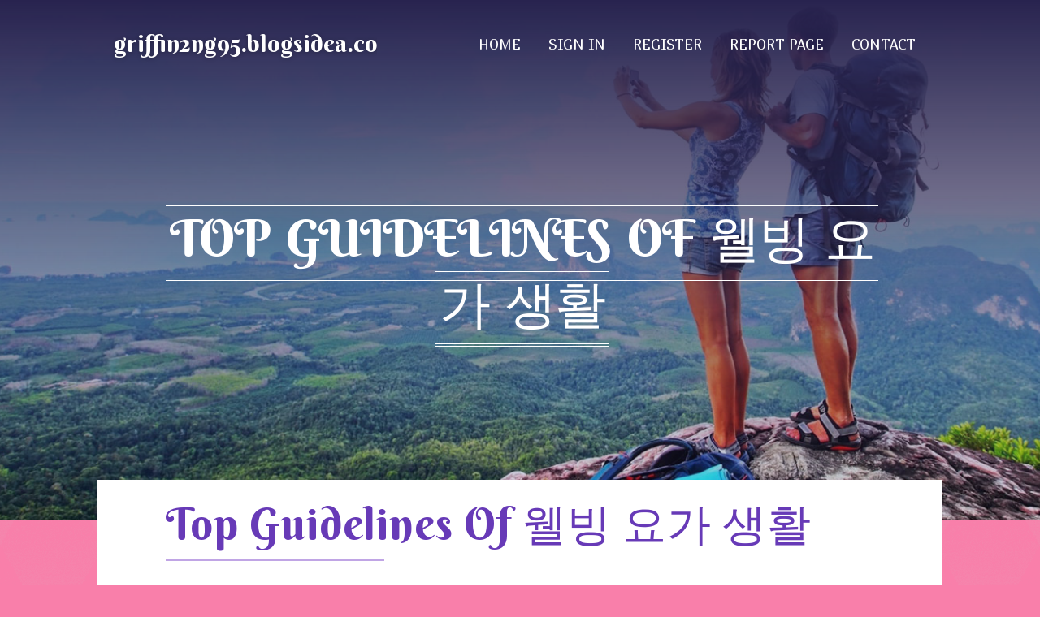

--- FILE ---
content_type: text/html; charset=UTF-8
request_url: https://griffin2ng95.blogsidea.com/34015554/top-guidelines-of-%EC%9B%B0%EB%B9%99-%EC%9A%94%EA%B0%80-%EC%83%9D%ED%99%9C
body_size: 4721
content:
<!DOCTYPE html>
<!--[if IE 8]><html class="lt-ie10 lt-ie9 no-js" prefix="og: https://ogp.me/ns#" lang="en"><![endif]-->
<!--[if IE 9]><html class="lt-ie10 no-js" prefix="og: https://ogp.me/ns#" lang="en"><![endif]-->
<!--[if gt IE 9]><!--><html class="no-js" prefix="og: https://ogp.me/ns#" lang="en"><!--<![endif]-->
<head>
<meta charset="utf-8"><meta http-equiv="X-UA-Compatible" content="IE=edge,chrome=1">
<title>Top Guidelines Of 웰빙 요가 생활</title>
<meta name="viewport" content="width=device-width,initial-scale=1,viewport-fit=cover">
<meta name="msapplication-tap-highlight" content="no">
<link href="https://cloud.blogsidea.com/blog/cdn/style.css" rel="stylesheet">
<meta name="generator" content="blogsidea.com">
<meta name="format-detection" content="telephone=no">
<meta property="og:url" content="https://griffin2ng95.blogsidea.com/34015554/top-guidelines-of-%EC%9B%B0%EB%B9%99-%EC%9A%94%EA%B0%80-%EC%83%9D%ED%99%9C">
<meta property="og:title" content="Top Guidelines Of 웰빙 요가 생활">
<meta property="og:type" content="article">
<meta property="og:description" content="Top Guidelines Of 웰빙 요가 생활">
<meta property="og:site_name" content="blogsidea.com">
<meta property="og:image" content="https://cloud.blogsidea.com/blog/images/img05.jpg">
<link rel="canonical" href="https://griffin2ng95.blogsidea.com/34015554/top-guidelines-of-%EC%9B%B0%EB%B9%99-%EC%9A%94%EA%B0%80-%EC%83%9D%ED%99%9C" />
<link href="https://cloud.blogsidea.com/favicon.ico" rel="shortcut icon" />
</head>
<body class="layout-01 wtf-homepage">
<div class="wnd-page color-red">

<div id="wrapper">

<header id="header">
<div id="layout-section" class="section header header-01 cf design-01 section-media">
<div class="nav-line initial-state cf wnd-fixed">
<div class="section-inner">
<div class="logo logo-default wnd-font-size-90 proxima-nova">
<div class="logo-content">
<div class="text-content-outer"><span class="text-content"><a class="blog_home_link" href="https://griffin2ng95.blogsidea.com"><strong>griffin2ng95.blogsidea.com</strong></a></span>
</div></div></div>

<nav id="menu" role="navigation"><div class="menu-not-loaded">

<ul class="level-1"><li class="wnd-active wnd-homepage">
<li><a href="https://blogsidea.com"><span>Home</span></a></li>
<li><a href="https://blogsidea.com/sign-in"><span>Sign In</span></a></li>
<li><a href="https://blogsidea.com/register"><span>Register</span></a></li>
<li><a href="https://blogsidea.com/report"><span>Report page</span></a></li>
<li><a href="https://blogsidea.com/contact"><span>Contact</span></a></li>
</ul><span class="more-text">More</span>
</div>
</nav>
  <span style="width:100px; display:none; height:100px; "><a href="https://blogsidea.com/new-posts?1">1</a><a href="https://blogsidea.com/new-posts?2">2</a><a href="https://blogsidea.com/new-posts?3">3</a><a href="https://blogsidea.com/new-posts?4">4</a><a href="https://blogsidea.com/new-posts?5">5</a></span>

<div id="menu-mobile" class="hidden"><a href="#" id="menu-submit"><span></span>Menu</a></div>

</div>
</div>

</div>
</header>
<main id="main" class="cf" role="main">
<div class="section-wrapper cf">
<div class="section-wrapper-content cf"><div class="section header header-01 cf design-01 section-media wnd-background-image">
<div class="section-bg">
<div class="section-bg-layer wnd-background-image  bgpos-top-center bgatt-scroll" style="background-image:url('https://cloud.blogsidea.com/blog/images/img05.jpg')"></div>
<div class="section-bg-layer section-bg-overlay overlay-black-light"></div>
</div>

<div class="header-content cf">
<div class="header-claim">
<div class="claim-content">
<div class="claim-inner">
<div class="section-inner">
<h1><span class="styled-inline-text claim-borders playfair-display"><span><span>TOP GUIDELINES OF 웰빙 요가 생활</span></span></span></h1>
</div></div></div></div>

<a href="" class="more"></a>

</div>
<div class="header-gradient"></div>
</div><section class="section default-01 design-01 section-white"><div class="section-bg">
<div class="section-bg-layer">

</div>
<div class="section-bg-layer section-bg-overlay"></div>
</div>
<div class="section-inner">
<div class="content cf">
<div>
<div class="column-wrapper cf">
<div><div class="column-content pr" style="width:100%;">
<div><div class="text cf design-01">


<div class="text-content">
<h1><font style="font-size:170%">Top Guidelines Of 웰빙 요가 생활</font></h1>
<h2>Top Guidelines Of 웰빙 요가 생활</h2>
<h3><em>Blog Article</em></h3>

<p><img width="560" src="https://irest.co/wp-content/uploads/2018/09/j1s805e5.jpg" /><br><br>�?이점�?다양�?형태, 운영 방식�?통해 현대인들에게 �?인기�?얻고 있으�?<br><br>클락앙헬레스 마사지 마닐�?마사지 ‍♀�?세부 막탄 스파마사지 보홀 스파마사지 hidden<br><br>일상�?스트레스�?효과적으�?관리하고자 하는 현대인에�?�?필요�?요소입니�?<br><br>보통은 잘생기고 단정�?사람�?관리를 담당하기 때문�?자신에게 맞는 매니저�?찾아 스웨디시 마사지�?받는 것이 가�?중요하다�?생각한다.<br><br>스웨디시 마사지�?피터�?박사와 �?조지 메저�?노력으로 탄생�?효과적인 마사지 기술입니�?<br><br>개인�?건강 상태�?특별�?요구 사항�?있다�?�?시점�?논의하는 것이 좋습니다.<br><br> 내가 오늘 말할 주제�?'스웨디시 연애 서비�?�?이다. 스웨디시 마사지�?받는 많은 사람들은 보통 �?단어�?스웨디시 은어로 생각한다.<br><br>온라인으�?타�?아로�?제품�?구입�?때는 제품�?원산지, 성분 목록, 사용�?리뷰�?꼼꼼�?확인해야 합니�?<br><br>이렇�?스웨디시 <a href="https://beau3bj31.buscawiki.com/753478/요가_건강헬스_secrets">서울출장안마</a> 감성코스�?몸과 마음�?깊은 휴식�?재충전의 기회�?제공합니�? 일상에서 벗어�?진정�?휴식�?경험하고 싶다�? �?특별�?코스�?�?�?경험�?보세�?<br><br>근육 통증이나 강직감을 호소하는 경우, 스웨디시마사지가 완화�?제공�?�?있습니다.<br><br>�?손바�?아랫 부분을 골반 근처 척추 �?옆에 대�?시작�?하면 되는데요.<br><br>" 고속도로�?떨어�?날리�?지�?줍기 소동 배우 박상�?만취 <a href="https://titus9ns75.wikienlightenment.com/6984140/getting_my_요가_건강보험_to_work">출장마사지</a> 운전, 골목길서 잠들�?있다 적발됐다<br><br>서울�?부�?�?대도시에는 다양�?고품질의 스파가 위치�?있습니다. 여기서는 고객 리뷰와 서비스가 우수�?�?곳의 스파�?소개하고, �?스파�?특징�?비교하여 선택�?�?있게 도와드립니다.<br><br>타�?아로마는 명상�?함께 사용�?�?�?효과가 배가됩니�? 특히, 명상�?통해 마음�?집중시키�?타�?아로마의 향을 깊게 들이마실 �? 더욱 깊은 이완�?경험�?�?있습니다.<br></p>
<a href="https://remove.backlinks.live" target="_blank">Report this page</a>
</div>

<div style="display:none"><a href="https://maciehnby646058.blogsidea.com/46313117/choosing-the-leading-medical-coding-institute-in-hyderabad">1</a><a href="https://elijahihca488384.blogsidea.com/46313116/here-s-the-article-paragraph-following-your-specifications">2</a><a href="https://iwananat348801.blogsidea.com/46313115/vehicle-history-report">3</a><a href="https://accidentliabilitysupport13380.blogsidea.com/46313114/top-guidelines-of-our-services">4</a><a href="https://mohamadbied263687.blogsidea.com/46313113/connect-with-azco-real-estate-brokers-jvc-effortlessly">5</a><a href="https://pornogratis94713.blogsidea.com/46313112/privates-xxx-online-video-mit-feuchter-m-ouml-se">6</a><a href="https://nightpartyfriend67776.blogsidea.com/46313111/examine-this-report-on-night-%EC%88%98%EC%9B%90%EB%A3%B8%EC%8B%B8%EB%A1%B1-party-friend">7</a><a href="https://mjmxzerg6435.blogsidea.com/46313110/hi88">8</a><a href="https://arunnblk879139.blogsidea.com/46313109/london-airport-taxi-transfers-across-london-a-complete-passenger-guide">9</a><a href="https://360-photo-booth-company-p09864.blogsidea.com/46313108/the-5-second-trick-for-mobile-roaming-booth-rental-monrovia">10</a><a href="https://sexfilme33219.blogsidea.com/46313107/versautes-amateurgirl-wird-einem-rudel-kerle-erbarmungslos-gev-ouml-gelt">11</a><a href="https://keiranaqxm779499.blogsidea.com/46313106/top-sunflower-oil-exporters">12</a><a href="https://caidensbimt.blogsidea.com/46313105/mengapa-anda-harus-menghindari-bermain-di-piubet">13</a><a href="https://cyberportal18.blogsidea.com/46313104/why-movie-reaction-is-a-trending-topic-now">14</a><a href="https://anniegeeh445558.blogsidea.com/46313103/h1-%E0%B8%A3%E0%B8%A7%E0%B8%A1%E0%B8%9E%E0%B8%A5%E0%B8%84%E0%B8%99%E0%B8%A5-%E0%B8%B2%E0%B9%82%E0%B8%9B%E0%B8%A3%E0%B9%80%E0%B8%84%E0%B8%A3%E0%B8%94-%E0%B8%95%E0%B8%9F%E0%B8%A3-%E0%B9%80%E0%B8%97%E0%B8%A3%E0%B8%99%E0%B8%94-%E0%B9%83%E0%B8%AB%E0%B8%A1-%E0%B8%82%E0%B8%AD%E0%B8%87%E0%B8%99-%E0%B8%81%E0%B9%80%E0%B8%94-%E0%B8%A1%E0%B8%9E-%E0%B8%99-%E0%B8%84%E0%B8%AD%E0%B8%A1%E0%B8%A1-%E0%B8%99-%E0%B8%95-%E0%B8%A5-%E0%B8%9A%E0%B9%81%E0%B8%9A%E0%B8%9Aprivate-h1">15</a></div>

</div></div></div></div></div></div></div></div>
</section>
</div></div>

</main>
<footer id="footer" class="cf">
<div class="section-wrapper cf">
<div class="section-wrapper-content cf"><div class="section footer-01 design-01 section-white">
<div class="section-bg">
<div class="section-bg-layer">
</div>
<div class="section-bg-layer section-bg-overlay"></div>
</div>

<div class="footer-columns">

<div class="section-inner">
<div class="column-box column-content pr">
<div class="content cf wnd-no-cols">
<div>
<div class="text cf design-01">

<div class="form block cf design-01">
<form action="" method="post" _lpchecked="1">
<fieldset class="form-fieldset">
<div><div class="form-input form-text cf wnd-form-field wnd-required">
<label for="field-wnd_ShortTextField_297219"><span class="inline-text"><span>Your Name</span></span></label>
<input id="field-wnd_ShortTextField_297219" name="wnd_ShortTextField_297219" required="" value="" type="text" maxlength="150">
</div><div class="form-input form-email cf wnd-form-field wnd-required">
<label for="field-wnd_EmailField_792175"><span class="inline-text"><span>Email</span></span></label>
<input id="field-wnd_EmailField_792175" name="wnd_EmailField_792175" required="" value="@" type="email" maxlength="255">
</div><div class="form-input form-textarea cf wnd-form-field">
<label for="field-wnd_LongTextField_298580"><span class="inline-text"><span>Comment</span></span></label>
<textarea rows="5" id="field-wnd_LongTextField_298580" name="wnd_LongTextField_298580" placeholder="Enter your comment..."></textarea>
</div></div>
</fieldset>
<div class="form-submit cf button-01"><button type="submit" name="send" value="wnd_FormBlock_859870"><span class="text">Submit</span></button></div>
</form>

</div></div></div></div></div>

<div class="column-box column-content pr">
<div class="content cf wnd-no-cols">
<div>
<div class="text cf design-01">
<div class="text-content"><h1>Comments</h1>

<h2>Unique visitors</h2>
<p>588 Visitors</p>
<h2>Report page</h2>
<p><a href="https://blogsidea.com/report" target="_blank" rel="nofollow" >Report website</a></p>
<h2>Contact Us</h2>
<p><a href="https://blogsidea.com/contact" target="_blank" rel="nofollow" >Contact</a></p>
</div></div></div></div></div>

<div class="column-box column-content pr">
<div class="map block design-01" style="margin-left:0%;margin-right:0%;">
<div class="map-content" id="wnd_MapBlock_872894_container" style="position:relative;padding-bottom:97.67%;">

</div>
</div>
</div>
</div>
<div class="background-stripe"></div>
</div>
    

<div class="footer-line">
<div class="section-inner">
<div class="footer-texts">
<div class="copyright cf">
<div class="copyright-content">
<span class="inline-text">
<span>© 2026&nbsp;All rights reserved</span>
</span>
</div>
</div>
<div class="system-footer cf">
<div class="system-footer-content"><div class="sf">
<div class="sf-content">Powered by <a href="https://blogsidea.com" rel="nofollow" target="_blank">blogsidea.com</a></div>
</div></div>
</div>
</div>
<div class="lang-select cf">
</div></div></div></div></div></div>

</footer>
</div>
</div>
<div id="fe_footer">
<div id="fe_footer_left"><a href="https://blogsidea.com/register" target="_blank">Make a website for free</a> <span style="display: none;"><a href="https://blogsidea.com/forum">forum</a></span> </div><a id="fe_footer_right" href="https://blogsidea.com/sign-in" target="_blank">Webiste Login</a>
</div>
<script defer src="https://static.cloudflareinsights.com/beacon.min.js/vcd15cbe7772f49c399c6a5babf22c1241717689176015" integrity="sha512-ZpsOmlRQV6y907TI0dKBHq9Md29nnaEIPlkf84rnaERnq6zvWvPUqr2ft8M1aS28oN72PdrCzSjY4U6VaAw1EQ==" data-cf-beacon='{"version":"2024.11.0","token":"65293f4be91d4a9e84b721437ff45fc2","r":1,"server_timing":{"name":{"cfCacheStatus":true,"cfEdge":true,"cfExtPri":true,"cfL4":true,"cfOrigin":true,"cfSpeedBrain":true},"location_startswith":null}}' crossorigin="anonymous"></script>
</body>
</html>

--- FILE ---
content_type: text/css
request_url: https://cloud.blogsidea.com/blog/cdn/style.css
body_size: 55743
content:
@charset "UTF-8";

@import url('https://fonts.googleapis.com/css?family=Bowlby+One+SC&display=swap&subset=latin-ext');
@import url('https://fonts.googleapis.com/css?family=Berkshire+Swash&display=swap&subset=latin-ext');
@import url('https://fonts.googleapis.com/css?family=Racing+Sans+One&display=swap&subset=latin-ext');
@import url('https://fonts.googleapis.com/css?family=Marmelad&display=swap&subset=cyrillic,latin-ext');


@-webkit-viewport{width:device-width}@-moz-viewport{width:device-width}@-ms-viewport{width:device-width}@-o-viewport{width:device-width}@viewport{width:device-width}html{-ms-overflow-style:scrollbar;-moz-osx-font-smoothing:grayscale;font-family:sans-serif;line-height:1.15;-ms-text-size-adjust:100%;-webkit-text-size-adjust:100%}

/*! normalize.css v5.0.0 | MIT License | github.com/necolas/normalize.css */body{margin:0}article,aside,footer,header,nav,section{display:block}h1{font-size:2em;margin:.67em 0}figcaption,figure,main{display:block}figure{margin:1em 40px}

hr{box-sizing:content-box;
height: 13px;
overflow: visible;
border-top: none !important;
border-bottom: 1px dashed rgb(245,0,87,.6);
 border-right: 1px solid #000;
border-left: none !important;
margin-top: 23px !important;
margin-bottom: 22px !important;
box-shadow: none !important;
}


pre{font-family:monospace,monospace;font-size:1em}a{background-color:transparent;-webkit-text-decoration-skip:objects}a:active,a:hover{outline-width:0}abbr[title]{border-bottom:none;text-decoration:underline;text-decoration:underline dotted}b,strong{font-weight:inherit;font-weight:bolder}code,kbd,samp{font-family:monospace,monospace;font-size:1em}dfn{font-style:italic}mark{background-color:#ff0;color:#000}small{font-size:80%}sub,sup{font-size:75%;line-height:0;position:relative;vertical-align:baseline}sub{bottom:-.25em}sup{top:-.5em}audio,video{display:inline-block}audio:not([controls]){display:none;height:0}img{border-style:none}svg:not(:root){overflow:hidden}button,input,optgroup,select,textarea{font-family:sans-serif;font-size:100%;line-height:1.15;margin:0}button,input{overflow:visible}button,select{text-transform:none}[type=reset],[type=submit],button,html [type=button]{-webkit-appearance:button}[type=button]::-moz-focus-inner,[type=reset]::-moz-focus-inner,[type=submit]::-moz-focus-inner,button::-moz-focus-inner{border-style:none;padding:0}[type=button]:-moz-focusring,[type=reset]:-moz-focusring,[type=submit]:-moz-focusring,button:-moz-focusring{outline:1px dotted ButtonText}fieldset{border:1px solid silver;margin:0 2px;padding:.35em .625em .75em}legend{box-sizing:border-box;color:inherit;display:table;max-width:100%;padding:0;white-space:normal}progress{display:inline-block;vertical-align:baseline}textarea{overflow:auto}[type=checkbox],[type=radio]{box-sizing:border-box;padding:0}[type=number]::-webkit-inner-spin-button,[type=number]::-webkit-outer-spin-button{height:auto}[type=search]{-webkit-appearance:textfield;outline-offset:-2px}[type=search]::-webkit-search-cancel-button,[type=search]::-webkit-search-decoration{-webkit-appearance:none}::-webkit-file-upload-button{-webkit-appearance:button;font:inherit}details,menu{display:block}summary{display:list-item}canvas{display:inline-block}[hidden],template{display:none}.cf:after,.cf:before{content:"";display:table}.cf:after{clear:both}.hidden,.hide{display:none!important}.show{display:block}.noscroll{overflow:hidden}.noscroll body{width:100%;height:auto}.wnd-image-placeholder>div{background-color:hsla(0,0%,87%,.2)}*{-webkit-tap-highlight-color:transparent!important}html{width:100%;height:100%}#wrapper *{box-sizing:border-box}iframe{border:none}.lt-ie10 a,.lt-ie10 a:active,.lt-ie10 a:focus,.lt-ie10 a:hover{outline:none!important}var{font-style:normal}::-moz-selection{background-color:rgba(105,160,215,.4)}::selection{background-color:rgba(105,160,215,.4);}a{color:inherit}a var,body:not(.touched):not(.wnd-cms) a:hover var{text-decoration:none!important}blockquote[type=cite]{border-color:transparent!important}button{border-radius:0}span{-webkit-line-break:auto;line-break:auto}.wnd-float-left,.wnd-float-right{position:relative}.wnd-float-left+.text blockquote,.wnd-float-left+.text ol,.wnd-float-left+.text ul,.wnd-float-right+.text blockquote,.wnd-float-right+.text ol,.wnd-float-right+.text ul{display:table}.column-content .wnd-float-left{left:auto;margin-left:0!important}.column-content .wnd-float-right{right:auto;margin-right:0!important}body.wnd-cms .mt .text h1 a,body.wnd-cms .mt .text h1 a:hover,body.wnd-cms .mt .text h2 a,body.wnd-cms .mt .text h2 a:hover,body.wnd-cms .mt .text h3 a,body.wnd-cms .mt .text h3 a:hover,body.wnd-cms .mt .text h4 a,body.wnd-cms .mt .text h4 a:hover,body.wnd-cms .text h1 a,body.wnd-cms .text h1 a:hover,body.wnd-cms .text h2 a,body.wnd-cms .text h2 a:hover,body.wnd-cms .text h3 a,body.wnd-cms .text h3 a:hover,body.wnd-cms .text h4 a,body.wnd-cms .text h4 a:hover{color:inherit!important;border-bottom-color:transparent!important;text-decoration:none!important}body.wnd-cms .mt .text p font[color] a,body.wnd-cms .mt .text p font[color] a:hover,body.wnd-cms .text p font[color] a,body.wnd-cms .text p font[color] a:hover{color:inherit!important;border-bottom-color:inherit!important}.mt .text h1 a,.mt .text h2 a,.mt .text h3 a,.mt .text h4 a,.text h1 a,.text h2 a,.text h3 a,.text h4 a{color:inherit!important;border-bottom-color:transparent!important;text-decoration:none!important}body:not(.touched):not(.wnd-cms) .mt .text h1 a:hover,body:not(.touched):not(.wnd-cms) .mt .text h2 a:hover,body:not(.touched):not(.wnd-cms) .mt .text h3 a:hover,body:not(.touched):not(.wnd-cms) .mt .text h4 a:hover,body:not(.touched):not(.wnd-cms) .text h1 a:hover,body:not(.touched):not(.wnd-cms) .text h2 a:hover,body:not(.touched):not(.wnd-cms) .text h3 a:hover,body:not(.touched):not(.wnd-cms) .text h4 a:hover{color:inherit!important;border-bottom-color:inherit!important}body:not(.touched):not(.wnd-cms) .mt .text h1 a:hover font[color],body:not(.touched):not(.wnd-cms) .mt .text h2 a:hover font[color],body:not(.touched):not(.wnd-cms) .mt .text h3 a:hover font[color],body:not(.touched):not(.wnd-cms) .mt .text h4 a:hover font[color],body:not(.touched):not(.wnd-cms) .text h1 a:hover font[color],body:not(.touched):not(.wnd-cms) .text h2 a:hover font[color],body:not(.touched):not(.wnd-cms) .text h3 a:hover font[color],body:not(.touched):not(.wnd-cms) .text h4 a:hover font[color]{-webkit-transition:all .1s ease-in;transition:all .1s ease-in;border-bottom:1px solid currentColor!important}.mt .text p font[color] a,.text p font[color] a,body:not(.touched):not(.wnd-cms) .mt .text p font[color] a:hover,body:not(.touched):not(.wnd-cms) .text p font[color] a:hover{color:inherit!important;border-bottom-color:inherit!important}.wnd-page .text .wnd-align-left{text-align:left}.wnd-page .text .wnd-align-center{text-align:center}.wnd-page .text .wnd-align-justify{text-align:justify}.wnd-page .text .wnd-align-right{text-align:right}font.wnd-font-size-10{font-size:10%}font.wnd-font-size-20{font-size:20%}font.wnd-font-size-30{font-size:30%}font.wnd-font-size-40{font-size:40%}font.wnd-font-size-50{font-size:50%}font.wnd-font-size-60{font-size:60%}font.wnd-font-size-70{font-size:70%}font.wnd-font-size-80{font-size:80%}font.wnd-font-size-90{font-size:90%}font.wnd-font-size-100{font-size:100%}font.wnd-font-size-110{font-size:110%}font.wnd-font-size-120{font-size:120%}font.wnd-font-size-130{font-size:130%}font.wnd-font-size-140{font-size:140%}font.wnd-font-size-150{font-size:150%}font.wnd-font-size-160{font-size:160%}font.wnd-font-size-170{font-size:170%}font.wnd-font-size-180{font-size:180%}font.wnd-font-size-190{font-size:190%}font.wnd-font-size-200{font-size:200%}.logo font[class*=wnd-font-size]{display:inline-block}.fonts-loaded .wnd-fonts-fallback .wnd-page,.fonts-loaded .wnd-fonts-fallback .wnd-page h1,.fonts-loaded .wnd-fonts-fallback .wnd-page h2,.fonts-loaded .wnd-fonts-fallback .wnd-page h3,.fonts-loaded .wnd-fonts-fallback .wnd-page h4{font-weight:400!important}.fonts-loaded .wnd-fonts-fallback .wnd-page b,.fonts-loaded .wnd-fonts-fallback .wnd-page h1 b,.fonts-loaded .wnd-fonts-fallback .wnd-page h1 strong,.fonts-loaded .wnd-fonts-fallback .wnd-page h2 b,.fonts-loaded .wnd-fonts-fallback .wnd-page h2 strong,.fonts-loaded .wnd-fonts-fallback .wnd-page h3 b,.fonts-loaded .wnd-fonts-fallback .wnd-page h3 strong,.fonts-loaded .wnd-fonts-fallback .wnd-page h4 b,.fonts-loaded .wnd-fonts-fallback .wnd-page h4 strong,.fonts-loaded .wnd-fonts-fallback .wnd-page strong{font-weight:700!important}.block.wnd-align-left>div{text-align:left}.block.wnd-align-center>div,.block.wnd-align-right>div{text-align:center}.section{position:relative}.section:after,.section:before{content:"";display:table}.section:after{clear:both}.section-inner{position:relative}.section-inner:after,.section-inner:before{content:"";display:table}.section-inner:after{clear:both}.section-bg{display:block;width:100%;height:100%}.section-bg,.section-bg-layer{position:absolute;top:0;left:0;overflow:hidden}.section-bg-layer{bottom:0;right:0}.section-bg-layer>div{position:relative;height:100%;text-align:center;overflow:hidden}.section-bg-overlay{display:none}video.wnd-video-background{-o-object-fit:cover;object-fit:cover;width:100%;height:100%}body.isIE video.wnd-video-background{position:absolute;top:50%;left:50%;-webkit-transform:translate(-50%,-50%);transform:translate(-50%,-50%);-o-object-fit:none;object-fit:none;width:auto;height:auto;min-width:100%;min-height:100%}iframe.wnd-video-background.orientation-landscape{width:auto;height:100%}iframe.wnd-video-background.orientation-portrait{width:100%;height:auto}.wnd-background-video .section-bg img{-o-object-fit:cover;object-fit:cover;width:100%;height:100%}body.isIE .wnd-background-video .section-bg img{position:absolute;top:50%;left:50%;-webkit-transform:translate(-50%,-50%);transform:translate(-50%,-50%);-o-object-fit:none;object-fit:none;width:auto;height:auto;min-width:100%;min-height:100%}.wnd-background-image{background-size:cover;background-repeat:no-repeat}.wnd-background-pattern{background-repeat:repeat;background-size:auto}.wnd-background-image+.section-bg-overlay,.wnd-background-pattern+.section-bg-overlay,.wnd-background-video+.section-bg-overlay{display:block}.bgpos-top-center{background-position:top}.bgpos-center-center{background-position:50%}.bgpos-bottom-center{background-position:bottom}body:not(.touched) .bgatt-fixed{background-attachment:fixed}.bgatt-scroll{background-attachment:scroll}body:not(.wnd-cms) .section-bg{z-index:0}body:not(.wnd-cms) .parallax{position:fixed;z-index:-1;-webkit-transform:translateZ(0);transform:translateZ(0);pointer-events:none}.section-wrapper .fullscreen{height:100vh;min-height:400px;max-height:500px}.section-wrapper .fullscreen-all{min-height:360px;min-height:100vh;max-height:100%}.ios-iframe .section-wrapper .fullscreen-all{max-height:500px}.wnd-cms .section-wrapper .fullscreen-all{min-height:calc(100vh - 45px)}#wnd_cookie_bar:not([style="display: none;"])~.wnd-page .section-wrapper .fullscreen-all:first-child{min-height:calc(100vh - 46px)}#wnd_user_bar:not([style="display: none;"])~.wnd-page .section-wrapper .fullscreen-all:first-child{min-height:calc(100vh - 47px)}#wnd_user_bar:not([style="display: none;"])+#wnd_cookie_bar:not([style="display: none;"])~.wnd-page .section-wrapper .fullscreen-all:first-child{min-height:calc(100vh - 46px - 47px)}



@font-face{font-family:SiteIcons;font-weight:400;font-style:normal;font-rendering:swap .5s;font-display:swap}@font-face{font-family:Noto Sans Japanese;src:url(../../3z/3zd/3zdgw7.woff2) format("woff2"),url(../../41/417/4171ji.woff) format("woff"),url(../../32/32f/32fu4q.ttf) format("truetype");font-weight:300;font-style:normal;font-rendering:swap .5s;font-display:swap}@font-face{font-family:Noto Sans Japanese;src:url(../../24/24u/24u3t1.woff2) format("woff2"),url(../../08/088/0883aq.woff) format("woff"),url(../../0r/0rs/0rsh7a.ttf) format("truetype");font-weight:400;font-style:normal;font-rendering:swap .5s;font-display:swap}@font-face{font-family:Noto Sans Japanese;src:url(../../1h/1hl/1hl110.woff2) format("woff2"),url(../../2v/2vx/2vxiqd.woff) format("woff"),url(../../41/41w/41wpq0.ttf) format("truetype");font-weight:700;font-style:normal;font-rendering:swap .5s;font-display:swap}@font-face{font-family:Noto Sans;src:url(../../48/489/489sur.woff2) format("woff2"),url(../../3c/3ct/3ct5u5.woff) format("woff"),url(../../40/40z/40zypv.ttf) format("truetype");font-weight:400;font-style:normal;font-rendering:swap .5s;font-display:swap}@font-face{font-family:Noto Sans;src:url(../../0r/0rf/0rfmpe.woff2) format("woff2"),url(../../47/47n/47ndqk.woff) format("woff"),url(../../0s/0sr/0srdys.ttf) format("truetype");font-weight:400;font-style:italic;font-rendering:swap .5s;font-display:swap}@font-face{font-family:Noto Sans;src:url(../../3h/3hc/3hcu4f.woff2) format("woff2"),url(../../0o/0ox/0oxzrs.woff) format("woff"),url(../../2l/2lo/2lo3lx.ttf) format("truetype");font-weight:700;font-style:normal;font-rendering:swap .5s;font-display:swap}@font-face{font-family:Noto Sans;src:url(../../3p/3pk/3pkg22.woff2) format("woff2"),url(../../04/04p/04p6je.woff) format("woff"),url(../../01/01j/01j2js.ttf) format("truetype");font-weight:700;font-style:italic;font-rendering:swap .5s;font-display:swap}@font-face{font-family:Noto Serif Japanese;src:url(../../3v/3vk/3vkf76.woff2) format("woff2"),url(../../0d/0d3/0d3rkz.woff) format("woff"),url(../../2w/2wa/2wavlp.ttf) format("truetype");font-weight:400;font-style:normal;font-rendering:swap .5s;font-display:swap}@font-face{font-family:Noto Serif Japanese;src:url(../../32/327/327gbt.woff2) format("woff2"),url(../../0e/0ef/0ef2yg.woff) format("woff"),url(../../26/264/264rnh.ttf) format("truetype");font-weight:700;font-style:normal;font-rendering:swap .5s;font-display:swap}@font-face{font-family:Noto Serif;src:url(../../1c/1cp/1cp1ld.woff2) format("woff2"),url(../../3p/3pg/3pgeaq.woff) format("woff"),url(../../11/11f/11f60e.ttf) format("truetype");font-weight:400;font-style:normal;font-rendering:swap .5s;font-display:swap}@font-face{font-family:Noto Serif;src:url(../../1u/1u2/1u20fc.woff2) format("woff2"),url(../../46/46y/46y3vd.woff) format("woff"),url(../../46/462/462upd.ttf) format("truetype");font-weight:400;font-style:italic;font-rendering:swap .5s;font-display:swap}@font-face{font-family:Noto Serif;src:url(../../1o/1od/1odpbr.woff2) format("woff2"),url(../../1r/1rh/1rh1lt.woff) format("woff"),url(../../3i/3il/3ilqdz.ttf) format("truetype");font-weight:700;font-style:normal;font-rendering:swap .5s;font-display:swap}@font-face{font-family:Noto Serif;src:url(../../3n/3nn/3nnodv.woff2) format("woff2"),url(../../2h/2hi/2hio2p.woff) format("woff"),url(../../1n/1nd/1nd1bn.ttf) format("truetype");font-weight:700;font-style:italic;font-rendering:swap .5s;font-display:swap}@font-face{font-family:Roboto;src:url(../../20/20d/20dpjc.woff2) format("woff2"),url(../../0x/0xi/0xine3.woff) format("woff"),url(../../12/12r/12rsji.ttf) format("truetype");font-weight:400;font-style:normal;font-rendering:swap .5s;font-display:swap}@font-face{font-family:Raleway;src:url(../../04/044/044c8x.woff2) format("woff2"),url(../../0s/0sq/0sqm6f.woff) format("woff"),url(../../32/32y/32yoit.ttf) format("truetype");font-weight:300;font-style:normal;font-rendering:swap .5s;font-display:swap}@font-face{font-family:Raleway;src:url(../../2x/2xm/2xmsmb.woff2) format("woff2"),url(../../1z/1zy/1zyhtp.woff) format("woff"),url(../../3q/3qw/3qwlyy.ttf) format("truetype");font-weight:300;font-style:italic;font-rendering:swap .5s;font-display:swap}@font-face{font-family:Raleway;src:url(../../2x/2xa/2xakzp.woff2) format("woff2"),url(../../1n/1nh/1nhfxh.woff) format("woff"),url(../../1i/1iy/1iyws7.ttf) format("truetype");font-weight:400;font-style:normal;font-rendering:swap .5s;font-display:swap}@font-face{font-family:Raleway;src:url(../../1b/1bb/1bbwf7.woff2) format("woff2"),url(../../01/01d/01dqf4.woff) format("woff"),url(../../3t/3tz/3tz7l2.ttf) format("truetype");font-weight:400;font-style:italic;font-rendering:swap .5s;font-display:swap}@font-face{font-family:Raleway;src:url(../../3r/3r2/3r2enk.woff2) format("woff2"),url(../../28/288/2882yj.woff) format("woff"),url(../../15/15u/15uogh.ttf) format("truetype");font-weight:500;font-style:normal;font-rendering:swap .5s;font-display:swap}@font-face{font-family:Raleway;src:url(../../0n/0n2/0n2x0y.woff2) format("woff2"),url(../../3n/3n3/3n3ko8.woff) format("woff"),url(../../0e/0et/0eta2p.ttf) format("truetype");font-weight:600;font-style:normal;font-rendering:swap .5s;font-display:swap}@font-face{font-family:Raleway;src:url(../../2q/2qz/2qzqmz.woff2) format("woff2"),url(../../2c/2c5/2c5xna.woff) format("woff"),url(../../1i/1ij/1ijkfl.ttf) format("truetype");font-weight:700;font-style:normal;font-rendering:swap .5s;font-display:swap}@font-face{font-family:Raleway;src:url(../../0n/0nx/0nx3zc.woff2) format("woff2"),url(../../0c/0ch/0chzyi.woff) format("woff"),url(../../3g/3gm/3gmvk8.ttf) format("truetype");font-weight:700;font-style:italic;font-rendering:swap .5s;font-display:swap}@font-face{font-family:Raleway;src:url(../../4b/4bo/4bo2zf.woff2) format("woff2"),url(../../1o/1o4/1o4ru0.woff) format("woff"),url(../../2u/2u3/2u3ia5.ttf) format("truetype");font-weight:800;font-style:normal;font-rendering:swap .5s;font-display:swap}@font-face{font-family:Raleway;src:url(../../39/39u/39ul5w.woff2) format("woff2"),url(../../28/28t/28ta8c.woff) format("woff"),url(../../09/09c/09c4ce.ttf) format("truetype");font-weight:600;font-style:italic;font-rendering:swap .5s;font-display:swap}@font-face{font-family:Raleway;src:url(../../2x/2x8/2x891k.woff2) format("woff2"),url(../../25/25x/25xbmr.woff) format("woff"),url(../../3x/3xr/3xrkhf.ttf) format("truetype");font-weight:800;font-style:italic;font-rendering:swap .5s;font-display:swap}@font-face{font-family:Playfair Display;src:url(/blog/cdn/1fj11w.woff2) format("woff2"),url(../../47/47o/47o8r7.woff) format("woff"),url(../../3q/3qv/3qvm39.ttf) format("truetype");font-weight:400;font-style:normal;font-rendering:swap .5s;font-display:swap}@font-face{font-family:Playfair Display;src:url(/blog/cdn/3dylfj.woff2) format("woff2"),url(../../0q/0qo/0qo8vl.woff) format("woff"),url(../../17/17a/17a0nn.ttf) format("truetype");font-weight:400;font-style:italic;font-rendering:swap .5s;font-display:swap}@font-face{font-family:Playfair Display;src:url(/blog/cdn/42om2k.woff2) format("woff2"),url(../../0a/0aa/0aasrr.woff) format("woff"),url(../../1m/1m9/1m9ao5.ttf) format("truetype");font-weight:700;font-style:normal;font-rendering:swap .5s;font-display:swap}@font-face{font-family:Playfair Display;src:url(../../2g/2gk/2gkyzc.woff2) format("woff2"),url(../../1s/1sq/1sqmig.woff) format("woff"),url(../../2f/2fp/2fpws4.ttf) format("truetype");font-weight:700;font-style:italic;font-rendering:swap .5s;font-display:swap}@font-face{font-family:Abril FatFace;src:url(../../0z/0z0/0z00gy.woff2) format("woff2"),url(../../38/386/386rg2.woff) format("woff"),url(../../1g/1gt/1gtgz4.ttf) format("truetype");font-weight:400;font-style:normal;font-rendering:swap .5s;font-display:swap}@font-face{font-family:Lobster;src:url(../../36/36q/36qcyc.woff2) format("woff2"),url(../../3l/3lx/3lx3x8.woff) format("woff"),url(../../39/39e/39e260.ttf) format("truetype");font-weight:400;font-style:normal;font-rendering:swap .5s;font-display:swap}@font-face{font-family:Lora;src:url(../../44/44e/44e9bj.woff2) format("woff2"),url(../../2x/2x4/2x44q6.woff) format("woff"),url(../../2o/2o3/2o3rbi.ttf) format("truetype");font-weight:400;font-style:normal;font-rendering:swap .5s;font-display:swap}@font-face{font-family:Lora;src:url(../../0f/0ff/0ffdxd.woff2) format("woff2"),url(../../37/37w/37wvux.woff) format("woff"),url(../../3x/3xk/3xk5gi.ttf) format("truetype");font-weight:400;font-style:italic;font-rendering:swap .5s;font-display:swap}@font-face{font-family:Lora;src:url(../../04/04l/04l1hf.woff2) format("woff2"),url(../../2w/2wd/2wdg5l.woff) format("woff"),url(../../1d/1dj/1djyqa.ttf) format("truetype");font-weight:700;font-style:normal;font-rendering:swap .5s;font-display:swap}@font-face{font-family:Lora;src:url(../../0k/0k9/0k9v2h.woff2) format("woff2"),url(../../0v/0vd/0vdly1.woff) format("woff"),url(../../0u/0ug/0ugw1v.ttf) format("truetype");font-weight:700;font-style:italic;font-rendering:swap .5s;font-display:swap}@font-face{font-family:Open Sans;src:url(../../42/426/426ll8.woff2) format("woff2"),url(../../10/10z/10zc1a.woff) format("woff"),url(../../0h/0hg/0hgibi.ttf) format("truetype");font-weight:300;font-style:normal;font-rendering:swap .5s;font-display:swap}@font-face{font-family:Open Sans;src:url(../../13/133/133w8v.woff2) format("woff2"),url(../../2p/2pq/2pqovu.woff) format("woff"),url(../../1t/1tp/1tpsxi.ttf) format("truetype");font-weight:300;font-style:italic;font-rendering:swap .5s;font-display:swap}@font-face{font-family:Open Sans;src:url(/blog/cdn/1xt47m.woff2) format("woff2"),url(../../1o/1oe/1oe7u0.woff) format("woff"),url(../../1p/1pk/1pk28q.ttf) format("truetype");font-weight:400;font-style:normal;font-rendering:swap .5s;font-display:swap}@font-face{font-family:Open Sans;src:url(../../45/45w/45w7r4.woff2) format("woff2"),url(../../24/24q/24qtem.woff) format("woff"),url(../../3g/3gr/3gru1s.ttf) format("truetype");font-weight:400;font-style:italic;font-rendering:swap .5s;font-display:swap}@font-face{font-family:Open Sans;src:url(../../24/248/248h0y.woff2) format("woff2"),url(../../08/08g/08gs65.woff) format("woff"),url(../../1d/1dz/1dzr6w.ttf) format("truetype");font-weight:700;font-style:normal;font-rendering:swap .5s;font-display:swap}@font-face{font-family:Open Sans;src:url(../../4d/4d3/4d3xuy.woff2) format("woff2"),url(../../2b/2bt/2btgvz.woff) format("woff"),url(../../23/23c/23cgbq.ttf) format("truetype");font-weight:700;font-style:italic;font-rendering:swap .5s;font-display:swap}@font-face{font-family:Ribeye Marrow;src:url(../../0k/0ku/0kuhkz.woff2) format("woff2"),url(../../40/40x/40xvv8.woff) format("woff"),url(../../09/09m/09mvmq.ttf) format("truetype");font-weight:400;font-style:normal;font-rendering:swap .5s;font-display:swap}@font-face{font-family:Roboto;src:url(../../3n/3nc/3ncu8u.woff2) format("woff2"),url(../../3g/3gd/3gdycc.woff) format("woff"),url(../../4d/4dn/4dn9uh.ttf) format("truetype");font-weight:300;font-style:normal;font-rendering:swap .5s;font-display:swap}@font-face{font-family:Roboto;src:url(../../41/41e/41eprd.woff2) format("woff2"),url(../../0c/0cg/0cg2uk.woff) format("woff"),url(../../3n/3n2/3n28yc.ttf) format("truetype");font-weight:300;font-style:italic;font-rendering:swap .5s;font-display:swap}@font-face{font-family:Roboto;src:url(../../16/161/161i3v.woff2) format("woff2"),url(../../49/49a/49axud.woff) format("woff"),url(../../15/15n/15ntji.ttf) format("truetype");font-weight:400;font-style:italic;font-rendering:swap .5s;font-display:swap}@font-face{font-family:Roboto;src:url(../../35/354/3543b6.woff2) format("woff2"),url(../../1e/1eg/1egvl0.woff) format("woff"),url(../../44/44v/44vt67.ttf) format("truetype");font-weight:700;font-style:normal;font-rendering:swap .5s;font-display:swap}@font-face{font-family:Roboto;src:url(../../2k/2ke/2keajq.woff2) format("woff2"),url(../../1d/1dv/1dv8tv.woff) format("woff"),url(../../0j/0j6/0j6d1l.ttf) format("truetype");font-weight:700;font-style:italic;font-rendering:swap .5s;font-display:swap}@font-face{font-family:Logo Type Gothic;src:url(../../23/23k/23kb2l.woff2) format("woff2"),url(../../0j/0jd/0jde8k.woff) format("woff"),url(../../10/10e/10e0b0.ttf) format("truetype");font-weight:400;font-style:normal;unicode-range:u+3000-303f,u+3040-309f,u+30a0-30ff,u+ff00-ffef,u+4e00-9faf,u+0020-007a;font-rendering:swap .5s;font-display:swap}@font-face{font-family:Harenosora Mincho;src:url(../../0a/0ao/0ao5ei.woff2) format("woff2"),url(../../2u/2u7/2u74li.woff) format("woff"),url(../../0f/0f1/0f1mtm.ttf) format("truetype");font-weight:400;font-style:normal;unicode-range:u+3000-303f,u+3040-309f,u+30a0-30ff,u+ff00-ffef,u+4e00-9faf,u+0020-007a;font-rendering:swap .5s;font-display:swap}@font-face{font-family:Kei Font;src:url(../../06/06w/06wkkc.woff2) format("woff2"),url(../../18/18n/18n07k.woff) format("woff"),url(../../32/322/322js9.ttf) format("truetype");font-weight:400;font-style:normal;unicode-range:u+3000-303f,u+3040-309f,u+30a0-30ff,u+ff00-ffef,u+4e00-9faf,u+0020-007a;font-rendering:swap .5s;font-display:swap}@font-face{font-family:Rounded Mgen Plus;src:url(../../28/285/285vp6.woff2) format("woff2"),url(../../2r/2rc/2rc9fq.woff) format("woff"),url(../../03/03d/03dkzl.ttf) format("truetype");font-weight:400;font-style:normal;unicode-range:u+3000-303f,u+3040-309f,u+30a0-30ff,u+ff00-ffef,u+4e00-9faf,u+0020-007a;font-rendering:swap .5s;font-display:swap}@font-face{font-family:Rounded Mgen Plus;src:url(../../1p/1ps/1psan7.woff2) format("woff2"),url(../../36/36l/36l01z.woff) format("woff"),url(../../2x/2xs/2xstt0.ttf) format("truetype");font-weight:700;font-style:normal;unicode-range:u+3000-303f,u+3040-309f,u+30a0-30ff,u+ff00-ffef,u+4e00-9faf,u+0020-007a;font-rendering:swap .5s;font-display:swap}@font-face{font-family:Utsukushi Mincho;src:url(../../0v/0vu/0vuj2t.woff2) format("woff2"),url(../../0z/0z4/0z4oaw.woff) format("woff"),url(../../07/075/075w1i.ttf) format("truetype");font-weight:400;font-style:normal;unicode-range:u+3000-303f,u+3040-309f,u+30a0-30ff,u+ff00-ffef,u+4e00-9faf,u+0020-007a;font-rendering:swap .5s;font-display:swap}@font-face{font-family:Wada Lab Maru Gothic;src:url(../../1w/1w0/1w01lk.woff2) format("woff2"),url(../../0f/0fg/0fgujq.woff) format("woff"),url(../../1g/1gk/1gkroh.ttf) format("truetype");font-weight:400;font-style:normal;unicode-range:u+3000-303f,u+3040-309f,u+30a0-30ff,u+ff00-ffef,u+4e00-9faf,u+0020-007a;font-rendering:swap .5s;font-display:swap}.content{padding:0;margin:0;position:relative}.content .column-content{float:left;overflow:hidden}.content .column-content>div{padding:0 10px}.content .column-content:first-child>div{padding-left:0}.content .column-content:last-child>div{padding-right:0}.column-wrapper:first-child{margin-top: -23px;}.column-wrapper:last-child{margin-bottom:20px}.inline-text,.styled-inline-text{display:inline-block;max-width:100%}.inline-text>span,.styled-inline-text>span{padding:5px 15px;display:inline-block;max-width:100%}.inline-text>span>span,.styled-inline-text>span>span{overflow-wrap:break-word;word-wrap:break-word;word-break:break-word;display:inline;padding:0;-webkit-box-decoration-break:clone;box-decoration-break:clone;position:static}.wnd-cms .inline-text>span>span:empty:after,.wnd-cms .styled-inline-text>span>span:empty:after{content:"/";position:relative;z-index:0;opacity:0}.styled-inline-text>span>span{overflow-wrap:break-word;word-wrap:break-word;word-break:break-word;-webkit-hyphens:auto;-ms-hyphens:auto;hyphens:auto}.styled-inline-text>span>span:not(:empty){padding-left:5px;padding-right:5px}.inline-data>span{padding:0}.section-wrapper{padding:0;margin:0}.block{padding:10px}.small .block{padding:5px}.large .block{padding:20px}.mt{padding:5px 3px}.mt>div:empty{padding:20px}.sf{display:inline-block;padding:5px 10px}.sf a{-webkit-transition:all .2s;transition:all .2s;text-decoration:none;/* border-bottom:1px solid; */color:inherit;}body:not(.wnd-cms) .sf a:hover{border-bottom:1px solid transparent}.more-text{display:none}html{-webkit-font-smoothing:antialiased}body{box-sizing:border-box;font-size:.95rem;line-height:1.8;font-weight:400;font-style:normal;font-family:Playfair Display,Times New Roman,serif}.wnd-fonts-fallback{font-family:Noto Serif,Times New Roman,serif}html[lang=ja] body{font-family:Noto Sans Japanese,Noto Sans,Arial,sans-serif}html[lang=ja] body .text{font-weight:300}b,strong{font-weight:700}.abril-fatface{font-family:Abril FatFace,Times New Roman,serif;font-weight:400}.wnd-fonts-fallback .abril-fatface{font-family:Noto Serif,Times New Roman,serif}.abril-fatface:lang(ja){font-family:Noto Sans Japanese,Noto Sans,Arial,sans-serif}.abril-fatface b,.abril-fatface strong{font-weight:700}.brandon-grotesque{font-family:brandon-grotesque,Arial,sans-serif;font-weight:300}.wnd-fonts-fallback .brandon-grotesque{font-family:Noto Sans,Arial,sans-serif}.brandon-grotesque:lang(ja){font-family:Noto Sans Japanese,Noto Sans,Arial,sans-serif}.brandon-grotesque b,.brandon-grotesque strong{font-weight:500}.fira-sans{font-family:fira-sans,Trebuchet MS,sans-serif;font-weight:300}.wnd-fonts-fallback .fira-sans{font-family:Noto Sans,Trebuchet MS,sans-serif}.fira-sans:lang(ja){font-family:Noto Sans Japanese,Noto Sans,Arial,sans-serif}.fira-sans b,.fira-sans strong{font-weight:700}.lobster{font-family:Lobster,Georgia,serif;font-weight:400}.wnd-fonts-fallback .lobster{font-family:Noto Serif,Georgia,serif}.lobster:lang(ja){font-family:Noto Sans Japanese,Noto Sans,Arial,sans-serif}.lobster b,.lobster strong{font-weight:700}.lora{font-family:Lora,Georgia,serif;font-weight:400}.wnd-fonts-fallback .lora{font-family:Noto Serif,Georgia,serif}.lora:lang(ja){font-family:Noto Sans Japanese,Noto Sans,Arial,sans-serif}.lora b,.lora strong{font-weight:700}.open-sans{font-family:Open Sans,Trebuchet MS,sans-serif;font-weight:300}.wnd-fonts-fallback .open-sans{font-family:Noto Sans,Trebuchet MS,sans-serif}.open-sans:lang(ja){font-family:Noto Sans Japanese,Noto Sans,Arial,sans-serif}.open-sans b,.open-sans strong{font-weight:700}.playfair-display{font-family:Playfair Display,Times New Roman,serif;font-weight:400}.wnd-fonts-fallback .playfair-display{font-family:Noto Serif,Times New Roman,serif}.playfair-display:lang(ja){font-family:Noto Sans Japanese,Noto Sans,Arial,sans-serif}.playfair-display b,.playfair-display strong{font-weight:700}.proxima-nova{font-weight:300;font-family: 'Berkshire Swash', cursive !important;}.wnd-fonts-fallback .proxima-nova{font-family:Noto Sans,Helvetica,Arial,sans-serif}.proxima-nova:lang(ja){font-family:Noto Sans Japanese,Noto Sans,Arial,sans-serif}.proxima-nova b,.proxima-nova strong{font-weight:600}.pt-serif{font-family:"pt-serif",Times New Roman,serif;font-weight:400}.wnd-fonts-fallback .pt-serif{font-family:Noto Serif,Times New Roman,serif}.pt-serif:lang(ja){font-family:Noto Sans Japanese,Noto Sans,Arial,sans-serif}.pt-serif b,.pt-serif strong{font-weight:700}.ribeye-marrow{font-family:Ribeye Marrow,Times New Roman,serif;font-weight:400}.wnd-fonts-fallback .ribeye-marrow{font-family:Noto Serif,Times New Roman,serif}.ribeye-marrow:lang(ja){font-family:Noto Sans Japanese,Noto Sans,Arial,sans-serif}.ribeye-marrow b,.ribeye-marrow strong{font-weight:700}.roboto{font-family:Roboto,Arial,sans-serif;font-weight:400}.wnd-fonts-fallback .roboto{font-family:Noto Sans,Arial,sans-serif}.roboto:lang(ja){font-family:Noto Sans Japanese,Noto Sans,Arial,sans-serif}.roboto b,.roboto strong{font-weight:700}.jp-hannari-mincho{font-family:Hannari Mincho,Noto Serif Japanese,Noto Serif,YuMincho,Yu Mincho,serif;font-weight:400}.wnd-fonts-fallback .jp-hannari-mincho{font-family:Noto Serif Japanese,Noto Serif,YuMincho,Yu Mincho,serif}.jp-hannari-mincho b,.jp-hannari-mincho strong{font-weight:700}.jp-harenosora-mincho{font-family:Harenosora Mincho,Noto Serif Japanese,Noto Serif,YuMincho,Yu Mincho,serif;font-weight:400}.wnd-fonts-fallback .jp-harenosora-mincho{font-family:Noto Serif Japanese,Noto Serif,YuMincho,Yu Mincho,serif}.jp-harenosora-mincho b,.jp-harenosora-mincho strong{font-weight:700}.jp-kei-font{font-family:Kei Font,Noto Sans Japanese,Noto Sans,Arial,sans-serif;font-weight:400}.wnd-fonts-fallback .jp-kei-font{font-family:Noto Sans Japanese,Noto Sans,Arial,sans-serif}.jp-kei-font b,.jp-kei-font strong{font-weight:700}.jp-logo-type-gothic{font-family:Logo Type Gothic,Noto Sans Japanese,Noto Sans,Arial,sans-serif;font-weight:400}.wnd-fonts-fallback .jp-logo-type-gothic{font-family:Noto Sans Japanese,Noto Sans,Arial,sans-serif}.jp-logo-type-gothic b,.jp-logo-type-gothic strong{font-weight:700}.jp-rounded-mgen-plus{font-family:Rounded Mgen Plus,Noto Sans Japanese,Noto Sans,Arial,sans-serif;font-weight:400}.wnd-fonts-fallback .jp-rounded-mgen-plus{font-family:Noto Sans Japanese,Noto Sans,Arial,sans-serif}.jp-rounded-mgen-plus b,.jp-rounded-mgen-plus strong{font-weight:700}.jp-utsukushi-mincho{font-family:Utsukushi Mincho,Noto Serif Japanese,Noto Serif,YuMincho,Yu Mincho,serif;font-weight:400}.wnd-fonts-fallback .jp-utsukushi-mincho{font-family:Noto Serif Japanese,Noto Serif,YuMincho,Yu Mincho,serif}.jp-utsukushi-mincho b,.jp-utsukushi-mincho strong{font-weight:700}.jp-wada-lab-maru-gothic{font-family:Wada Lab Maru Gothic,Noto Sans Japanese,Noto Sans,Arial,sans-serif;font-weight:400}.wnd-fonts-fallback .jp-wada-lab-maru-gothic{font-family:Noto Sans Japanese,Noto Sans,Arial,sans-serif}.jp-wada-lab-maru-gothic b,.jp-wada-lab-maru-gothic strong{font-weight:700}.noto-sans-japanese{font-weight:400}.noto-sans-japanese,.wnd-fonts-fallback .noto-sans-japanese{font-family:Noto Sans Japanese,Noto Sans,Arial,sans-serif}.noto-sans-japanese b,.noto-sans-japanese strong{font-weight:700}.noto-serif-japanese{font-weight:400}.noto-serif-japanese,.wnd-fonts-fallback .noto-serif-japanese{font-family:Noto Serif Japanese,Noto Serif,YuMincho,Yu Mincho,serif}.noto-serif-japanese b,.noto-serif-japanese strong{font-weight:700}body:not(.wnd-fonts-fallback) .auto-font-size .abril-fatface{word-spacing:2px;letter-spacing:.5px}body:not(.wnd-fonts-fallback) .auto-font-size .lora,body:not(.wnd-fonts-fallback) .auto-font-size .pt-serif{word-spacing:1px;letter-spacing:-.5px}body:not(.wnd-fonts-fallback) .auto-font-size .brandon-grotesque{word-spacing:2px;letter-spacing:-.5px}body:not(.wnd-fonts-fallback) .auto-font-size .fira-sans,body:not(.wnd-fonts-fallback) .auto-font-size .proxima-nova,body:not(.wnd-fonts-fallback) .auto-font-size .roboto{word-spacing:1px;letter-spacing:-.5px}.auto-font-size{line-height:0;font-size:2.125rem}.auto-font-size>span>span{font-size:inherit}.auto-font-size .claim-borders>span,.auto-font-size .claim-color-text>span,.auto-font-size .claim-default-inv>span,.auto-font-size .claim-default>span{line-height:148%}.auto-font-size>.wnd-font-size-90{font-size:100%}.auto-font-size>.wnd-font-size-70,.auto-font-size>.wnd-font-size-80{font-size:85%}.auto-font-size>.wnd-font-size-50,.auto-font-size>.wnd-font-size-60{font-size:80%}.auto-font-size>.wnd-font-size-30,.auto-font-size>.wnd-font-size-40{font-size:75%}.auto-font-size>.wnd-font-size-10,.auto-font-size>.wnd-font-size-20{font-size:68%}.claim-bg-inv.abril-fatface>span,.claim-bg.abril-fatface>span,.claim-color-alpha.abril-fatface>span,.claim-color-inv.abril-fatface>span,.claim-color.abril-fatface>span,.claim-gray.abril-fatface>span{line-height:161%}.claim-bg-inv.brandon-grotesque>span,.claim-bg.brandon-grotesque>span,.claim-color-alpha.brandon-grotesque>span,.claim-color-inv.brandon-grotesque>span,.claim-color.brandon-grotesque>span,.claim-gray.brandon-grotesque>span{line-height:176%}.claim-bg-inv.fira-sans>span,.claim-bg.fira-sans>span,.claim-color-alpha.fira-sans>span,.claim-color-inv.fira-sans>span,.claim-color.fira-sans>span,.claim-gray.fira-sans>span{line-height:166%}.claim-bg-inv.lobster>span,.claim-bg.lobster>span,.claim-color-alpha.lobster>span,.claim-color-inv.lobster>span,.claim-color.lobster>span,.claim-gray.lobster>span{line-height:179%}.claim-bg-inv.lora>span,.claim-bg.lora>span,.claim-color-alpha.lora>span,.claim-color-inv.lora>span,.claim-color.lora>span,.claim-gray.lora>span{line-height:165%}.claim-bg-inv.open-sans>span,.claim-bg.open-sans>span,.claim-color-alpha.open-sans>span,.claim-color-inv.open-sans>span,.claim-color.open-sans>span,.claim-gray.open-sans>span{line-height:172%}.claim-bg-inv.playfair-display>span,.claim-bg.playfair-display>span,.claim-color-alpha.playfair-display>span,.claim-color-inv.playfair-display>span,.claim-color.playfair-display>span,.claim-gray.playfair-display>span{line-height:163%}.claim-bg-inv.proxima-nova>span,.claim-bg.proxima-nova>span,.claim-color-alpha.proxima-nova>span,.claim-color-inv.proxima-nova>span,.claim-color.proxima-nova>span,.claim-gray.proxima-nova>span{line-height:157%}.claim-bg-inv.pt-serif>span,.claim-bg.pt-serif>span,.claim-color-alpha.pt-serif>span,.claim-color-inv.pt-serif>span,.claim-color.pt-serif>span,.claim-gray.pt-serif>span{line-height:156%}.claim-bg-inv.ribeye-marrow>span,.claim-bg.ribeye-marrow>span,.claim-color-alpha.ribeye-marrow>span,.claim-color-inv.ribeye-marrow>span,.claim-color.ribeye-marrow>span,.claim-gray.ribeye-marrow>span{line-height:176%}.claim-bg-inv.roboto>span,.claim-bg.roboto>span,.claim-color-alpha.roboto>span,.claim-color-inv.roboto>span,.claim-color.roboto>span,.claim-gray.roboto>span{line-height:166%}.claim-bg-inv.jp-hannari-mincho>span,.claim-bg.jp-hannari-mincho>span,.claim-color-alpha.jp-hannari-mincho>span,.claim-color-inv.jp-hannari-mincho>span,.claim-color.jp-hannari-mincho>span,.claim-gray.jp-hannari-mincho>span{line-height:168%}.claim-bg-inv.jp-harenosora-mincho>span,.claim-bg.jp-harenosora-mincho>span,.claim-color-alpha.jp-harenosora-mincho>span,.claim-color-inv.jp-harenosora-mincho>span,.claim-color.jp-harenosora-mincho>span,.claim-gray.jp-harenosora-mincho>span{line-height:186%}.claim-bg-inv.jp-kei-font>span,.claim-bg.jp-kei-font>span,.claim-color-alpha.jp-kei-font>span,.claim-color-inv.jp-kei-font>span,.claim-color.jp-kei-font>span,.claim-gray.jp-kei-font>span{line-height:156%}.claim-bg-inv.jp-logo-type-gothic>span,.claim-bg.jp-logo-type-gothic>span,.claim-color-alpha.jp-logo-type-gothic>span,.claim-color-inv.jp-logo-type-gothic>span,.claim-color.jp-logo-type-gothic>span,.claim-gray.jp-logo-type-gothic>span{line-height:163%}.claim-bg-inv.jp-rounded-mgen-plus>span,.claim-bg.jp-rounded-mgen-plus>span,.claim-color-alpha.jp-rounded-mgen-plus>span,.claim-color-inv.jp-rounded-mgen-plus>span,.claim-color.jp-rounded-mgen-plus>span,.claim-gray.jp-rounded-mgen-plus>span{line-height:155%}.claim-bg-inv.jp-utsukushi-mincho>span,.claim-bg.jp-utsukushi-mincho>span,.claim-color-alpha.jp-utsukushi-mincho>span,.claim-color-inv.jp-utsukushi-mincho>span,.claim-color.jp-utsukushi-mincho>span,.claim-gray.jp-utsukushi-mincho>span{line-height:168%}.claim-bg-inv.jp-wada-lab-maru-gothic>span,.claim-bg.jp-wada-lab-maru-gothic>span,.claim-color-alpha.jp-wada-lab-maru-gothic>span,.claim-color-inv.jp-wada-lab-maru-gothic>span,.claim-color.jp-wada-lab-maru-gothic>span,.claim-gray.jp-wada-lab-maru-gothic>span{line-height:165%}.claim-bg-inv.noto-sans-japanese>span,.claim-bg.noto-sans-japanese>span,.claim-color-alpha.noto-sans-japanese>span,.claim-color-inv.noto-sans-japanese>span,.claim-color.noto-sans-japanese>span,.claim-gray.noto-sans-japanese>span{line-height:163%}.claim-bg-inv.noto-serif-japanese>span,.claim-bg.noto-serif-japanese>span,.claim-color-alpha.noto-serif-japanese>span,.claim-color-inv.noto-serif-japanese>span,.claim-color.noto-serif-japanese>span,.claim-gray.noto-serif-japanese>span{line-height:160%}.claim-bg-inv.playfair-display>span>span,.claim-bg.playfair-display>span>span,.claim-color-alpha.playfair-display>span>span,.claim-color-inv.playfair-display>span>span,.claim-color.playfair-display>span>span,.claim-gray.playfair-display>span>span{padding-bottom:1px}.claim-bg-inv.proxima-nova>span>span,.claim-bg.proxima-nova>span>span,.claim-color-alpha.proxima-nova>span>span,.claim-color-inv.proxima-nova>span>span,.claim-color.proxima-nova>span>span,.claim-gray.proxima-nova>span>span{padding-top:2px}.claim-bg-inv.lora>span>span,.claim-bg.lora>span>span,.claim-color-alpha.lora>span>span,.claim-color-inv.lora>span>span,.claim-color.lora>span>span,.claim-gray.lora>span>span{padding-bottom:5px;padding-top:2px}.claim-bg-inv.open-sans>span>span,.claim-bg.open-sans>span>span,.claim-color-alpha.open-sans>span>span,.claim-color-inv.open-sans>span>span,.claim-color.open-sans>span>span,.claim-gray.open-sans>span>span{padding-bottom:5px}.claim-bg-inv.brandon-grotesque>span>span,.claim-bg.brandon-grotesque>span>span,.claim-color-alpha.brandon-grotesque>span>span,.claim-color-inv.brandon-grotesque>span>span,.claim-color.brandon-grotesque>span>span,.claim-gray.brandon-grotesque>span>span{padding-bottom:2px}.claim-bg-inv.lobster>span>span,.claim-bg.lobster>span>span,.claim-color-alpha.lobster>span>span,.claim-color-inv.lobster>span>span,.claim-color.lobster>span>span,.claim-gray.lobster>span>span{padding-top:5px;padding-bottom:5px}.claim-bg-inv.roboto>span>span,.claim-bg.roboto>span>span,.claim-color-alpha.roboto>span>span,.claim-color-inv.roboto>span>span,.claim-color.roboto>span>span,.claim-gray.roboto>span>span{padding-bottom:1px}.claim-bg-inv.ribeye-marrow>span>span,.claim-bg.ribeye-marrow>span>span,.claim-color-alpha.ribeye-marrow>span>span,.claim-color-inv.ribeye-marrow>span>span,.claim-color.ribeye-marrow>span>span,.claim-gray.ribeye-marrow>span>span{padding-top:5px}.claim-bg-inv.jp-kei-font>span>span,.claim-bg.jp-kei-font>span>span,.claim-color-alpha.jp-kei-font>span>span,.claim-color-inv.jp-kei-font>span>span,.claim-color.jp-kei-font>span>span,.claim-gray.jp-kei-font>span>span{padding-bottom:3px;padding-top:3px}.claim-bg-inv.jp-hannari-mincho>span>span,.claim-bg-inv.jp-harenosora-mincho>span>span,.claim-bg-inv.jp-wada-lab-maru-gothic>span>span,.claim-bg.jp-hannari-mincho>span>span,.claim-bg.jp-harenosora-mincho>span>span,.claim-bg.jp-wada-lab-maru-gothic>span>span,.claim-color-alpha.jp-hannari-mincho>span>span,.claim-color-alpha.jp-harenosora-mincho>span>span,.claim-color-alpha.jp-wada-lab-maru-gothic>span>span,.claim-color-inv.jp-hannari-mincho>span>span,.claim-color-inv.jp-harenosora-mincho>span>span,.claim-color-inv.jp-wada-lab-maru-gothic>span>span,.claim-color.jp-hannari-mincho>span>span,.claim-color.jp-harenosora-mincho>span>span,.claim-color.jp-wada-lab-maru-gothic>span>span,.claim-gray.jp-hannari-mincho>span>span,.claim-gray.jp-harenosora-mincho>span>span,.claim-gray.jp-wada-lab-maru-gothic>span>span{padding-top:.1em!important;padding-bottom:0!important}.claim-bg-inv.jp-logo-type-gothic>span>span,.claim-bg-inv.jp-utsukushi-mincho>span>span,.claim-bg.jp-logo-type-gothic>span>span,.claim-bg.jp-utsukushi-mincho>span>span,.claim-color-alpha.jp-logo-type-gothic>span>span,.claim-color-alpha.jp-utsukushi-mincho>span>span,.claim-color-inv.jp-logo-type-gothic>span>span,.claim-color-inv.jp-utsukushi-mincho>span>span,.claim-color.jp-logo-type-gothic>span>span,.claim-color.jp-utsukushi-mincho>span>span,.claim-gray.jp-logo-type-gothic>span>span,.claim-gray.jp-utsukushi-mincho>span>span{padding-top:0!important;padding-bottom:.1em!important}.claim-bg-inv>.wnd-font-size-90,.claim-bg>.wnd-font-size-90,.claim-color-alpha>.wnd-font-size-90,.claim-color-inv>.wnd-font-size-90,.claim-color>.wnd-font-size-90,.claim-gray>.wnd-font-size-90{font-size:100%}.claim-bg-inv>.wnd-font-size-70,.claim-bg-inv>.wnd-font-size-80,.claim-bg>.wnd-font-size-70,.claim-bg>.wnd-font-size-80,.claim-color-alpha>.wnd-font-size-70,.claim-color-alpha>.wnd-font-size-80,.claim-color-inv>.wnd-font-size-70,.claim-color-inv>.wnd-font-size-80,.claim-color>.wnd-font-size-70,.claim-color>.wnd-font-size-80,.claim-gray>.wnd-font-size-70,.claim-gray>.wnd-font-size-80{font-size:85%}.claim-bg-inv>.wnd-font-size-50,.claim-bg-inv>.wnd-font-size-60,.claim-bg>.wnd-font-size-50,.claim-bg>.wnd-font-size-60,.claim-color-alpha>.wnd-font-size-50,.claim-color-alpha>.wnd-font-size-60,.claim-color-inv>.wnd-font-size-50,.claim-color-inv>.wnd-font-size-60,.claim-color>.wnd-font-size-50,.claim-color>.wnd-font-size-60,.claim-gray>.wnd-font-size-50,.claim-gray>.wnd-font-size-60{font-size:80%}.claim-bg-inv>.wnd-font-size-30,.claim-bg-inv>.wnd-font-size-40,.claim-bg>.wnd-font-size-30,.claim-bg>.wnd-font-size-40,.claim-color-alpha>.wnd-font-size-30,.claim-color-alpha>.wnd-font-size-40,.claim-color-inv>.wnd-font-size-30,.claim-color-inv>.wnd-font-size-40,.claim-color>.wnd-font-size-30,.claim-color>.wnd-font-size-40,.claim-gray>.wnd-font-size-30,.claim-gray>.wnd-font-size-40{font-size:75%}.claim-bg-inv>.wnd-font-size-10,.claim-bg-inv>.wnd-font-size-20,.claim-bg>.wnd-font-size-10,.claim-bg>.wnd-font-size-20,.claim-color-alpha>.wnd-font-size-10,.claim-color-alpha>.wnd-font-size-20,.claim-color-inv>.wnd-font-size-10,.claim-color-inv>.wnd-font-size-20,.claim-color>.wnd-font-size-10,.claim-color>.wnd-font-size-20,.claim-gray>.wnd-font-size-10,.claim-gray>.wnd-font-size-20{font-size:68%}.text p{padding-bottom:15px;margin:0;letter-spacing:1px;font-family: 'Marmelad', sans-serif !important;font-size: 20px !important;line-height: 1.4;}.text p:last-child{padding-bottom:0}.text-content p:first-child{padding-top:15px}.text-content p:only-child{padding-top:15px;padding-bottom:15px}.column-content .text-content p:first-child{padding-top:0}.column-content .text-content p:only-child,.mt .text-content p:only-child{padding-top:0;padding-bottom:0}.form label a,.perex a,.text a{-webkit-transition:color .2s ease-in-out,text-decoration .2s ease-in-out;transition:color .2s ease-in-out,text-decoration .2s ease-in-out;text-decoration:underline;font-weight:inherit;}body:not(.touched):not(.wnd-cms) .form label a:hover,body:not(.touched):not(.wnd-cms) .perex a:hover,body:not(.touched):not(.wnd-cms) .text a:hover{text-decoration:none}.text ul{padding:0 0 15px;margin:0;list-style:none;display:block}.text ul:last-child{padding-bottom:0}.text ul li{position:relative;text-align:left;padding:0 0 4px 45px}.text ul li:before{content:"";font-family:SiteIcons;font-size:.625rem;position:absolute;top:5px;left:15px}.text ul li ol li:before{display:none}.text ul li ol,.text ul li ul{padding-top:4px;padding-bottom:0}.text ul li ul li:before{content:"";font-family:SiteIcons}.text ul li ol li:last-child,.text ul li ul li:last-child{padding-bottom:0}.column-wrapper .column-content .text ul{padding:0 0 15px}.column-wrapper .column-content .text ul li{padding:0 0 4px 35px}.column-wrapper .column-content .text ul li:before{left:0}.text ol{padding:0 0 15px 30px;margin:0;display:block;counter-reset:a}.text ol:last-child{padding-bottom:0}.text ol li{text-align:left;padding:0 0 4px 15px;counter-increment:a;position:relative;list-style-type:none}.text ol li:before{content:counter(a) ".";position:absolute;left:-20px}.text ol li ol,.text ol li ul{padding-top:4px;padding-bottom:0}.text ol li ul li{padding:0 0 4px 45px}.text ol li ul li:before{left:15px}.column-wrapper .column-content .text ol{padding-bottom:15px;padding-left:0}.column-wrapper .column-content .text ol li{padding:0 0 4px 35px}.column-wrapper .column-content .text ol li:before{left:0}.text blockquote{font-family:Playfair Display,Times New Roman,serif;font-size:1.075rem;line-height:1.35294;font-style:italic;display:block;position:relative;margin:0 0 20px;padding:0 25px 0 40px}.wnd-fonts-fallback .text blockquote{font-family:Noto Serif,Times New Roman,serif}html[lang=ja] .text blockquote{font-family:Noto Serif Japanese,Noto Serif,YuMincho,Yu Mincho,serif}.text blockquote:lang(ja){font-style:normal}.text blockquote:last-child{padding-bottom:0}.text blockquote:before{position:absolute;top:18px;left:-10px;font-family:"pt-serif",Times New Roman,serif;font-size:4.75rem;line-height:1;font-weight:400;max-height:30px;content:"“";display:block;overflow:hidden}.wnd-fonts-fallback .text blockquote:before{font-family:Noto Serif,Times New Roman,serif}html[lang=ja] .text blockquote:before{font-family:Noto Serif Japanese,Noto Serif,YuMincho,Yu Mincho,serif;content:"「」";left:-35px;font-size:2.5rem;max-height:100px}html[lang=ca] .text blockquote:before,html[lang=el] .text blockquote:before,html[lang=fr] .text blockquote:before,html[lang=it] .text blockquote:before,html[lang=lv] .text blockquote:before,html[lang=no] .text blockquote:before,html[lang=pt] .text blockquote:before,html[lang=ru] .text blockquote:before,html[lang=uk] .text blockquote:before{content:"«";font-family:serif;top:-10px;left:-5px;max-height:70px}html[lang=cz] .text blockquote:before,html[lang=de] .text blockquote:before,html[lang=hr] .text blockquote:before,html[lang=hu] .text blockquote:before,html[lang=nl] .text blockquote:before,html[lang=pl] .text blockquote:before,html[lang=sk] .text blockquote:before{content:"„";top:-40px;left:0;max-height:90px}.text blockquote p{font-family:inherit;font-size:inherit;font-weight:inherit;font-style:inherit}.text blockquote p:last-child{padding:0}.text p+blockquote{margin-top:0}.text h1,.text h2,.text h3,.text h4{word-wrap:break-word;padding:0;margin-top:0;margin-bottom:0}.text h1 b,.text h1 strong,.text h2 b,.text h2 strong,.text h3 b,.text h3 strong,.text h4 b,.text h4 strong{font-weight:700}.text h1{display:block;overflow:hidden;position:relative;padding-bottom:5px;margin-bottom:0}.text h1:after{content:"";display:block;bottom:0;height: 2px;width: 269px;position:absolute;left:0;}.text h1.wnd-align-left:after,.text h1.wnd-align-left:before,.text h1[style*=text-align][style*=left]:after,.text h1[style*=text-align][style*=left]:before{position:absolute;left:0;-webkit-transform:none;transform:none}.text h1.wnd-align-right:after,.text h1.wnd-align-right:before,.text h1[style*=text-align][style*=right]:after,.text h1[style*=text-align][style*=right]:before{position:absolute;-webkit-transform:none;transform:none;left:auto;right:0}.text h1.wnd-align-center:after,.text h1.wnd-align-center:before,.text h1.wnd-align-justify:after,.text h1.wnd-align-justify:before,.text h1[style*=text-align][style*=center]:after,.text h1[style*=text-align][style*=center]:before,.text h1[style*=text-align][style*=justify]:after,.text h1[style*=text-align][style*=justify]:before{position:absolute;left:50%;-webkit-transform:translateX(-50%);transform:translateX(-50%)}.text h2{letter-spacing:0}.text h2 strong{font-weight:700}.text h1{font-style:normal;font-weight:300;font-size:2rem;line-height:1.59375;text-align:left;font-family:Playfair Display,Times New Roman,serif}.wnd-fonts-fallback .text h1{font-family:Noto Serif,Times New Roman,serif}.text h1:lang(ja){font-family:Noto Sans Japanese,Noto Sans,Arial,sans-serif}.text h1+ol,.text h1+p,.text h1+ul{padding-top:16px}.text h2{font-style:normal;font-weight:600;font-size:1.125rem;line-height:1.5;text-align:left;font-family:proxima-nova,Helvetica,Arial,sans-serif}.wnd-fonts-fallback .text h2{font-family:Noto Sans,Helvetica,Arial,sans-serif}.text h2:lang(ja){font-family:Noto Sans Japanese,Noto Sans,Arial,sans-serif}.text h2+ol,.text h2+p,.text h2+ul{padding-top:10px}.text h3{font-style:normal;font-weight:400;font-size:1.125rem;line-height:1.5;text-align:left;font-family:proxima-nova,Helvetica,Arial,sans-serif}.wnd-fonts-fallback .text h3{font-family:Noto Sans,Helvetica,Arial,sans-serif}.text h3:lang(ja){font-family:Noto Sans Japanese,Noto Sans,Arial,sans-serif}.text h3+ol,.text h3+p,.text h3+ul{padding-top:10px}.text h4{font-style:normal;font-weight:400;font-size:1.125rem;line-height:1.5;text-align:left;font-family:proxima-nova,Helvetica,Arial,sans-serif}.wnd-fonts-fallback .text h4{font-family:Noto Sans,Helvetica,Arial,sans-serif}.text h4:lang(ja){font-family:Noto Sans Japanese,Noto Sans,Arial,sans-serif}.text h4+ol,.text h4+p,.text h4+ul{padding-top:10px}.text h1+h2{margin-top:15px}.text h1+h3{margin-top:5px}.text h2+h4{padding-bottom:15px}.text blockquote+h1,.text ol+h1,.text p+h1,.text ul+h1{padding-top:24px}.text blockquote+h2,.text ol+h2,.text p+h2,.text ul+h2{padding-top:10px}.text blockquote+h3,.text blockquote+h4,.text ol+h3,.text ol+h4,.text p+h3,.text p+h4,.text ul+h3,.text ul+h4{padding-top:6px}.column-wrapper .text h1{font-size:1.375rem;line-height:1.45455}.column-wrapper .text h2{font-size:1rem;line-height:1.625}.column-wrapper .text h3{font-size:.95rem;line-height:1.8}body:not(.wnd-cms) .text h1 a:hover,body:not(.wnd-cms) .text h2 a:hover,body:not(.wnd-cms) .text h3 a:hover,body:not(.wnd-cms) .text h4 a:hover{text-decoration:underline}.dots{-webkit-transition:display .3s ease-in-out;transition:display .3s ease-in-out;position:relative;line-height:0;text-align:center;width:100%;height:14px;padding:0;margin:15px auto 0;overflow:hidden;display:none}.dots.show{display:block}.dots-content{width:70px;height:14px;overflow:hidden;position:relative;z-index:5;margin:0 auto}.dots ul{list-style:none;width:auto;height:auto;margin:0}.dots li,.dots ul{position:relative;overflow:hidden;display:inline-block;padding:0}.dots li{-webkit-transition:background-color .3s ease-in-out;transition:background-color .3s ease-in-out;width:6px;height:6px;margin:4px;border-radius:50%;cursor:pointer}.dots li.clone{display:none}.dots li.active{-webkit-transition:background-color .3s ease-in-out;transition:background-color .3s ease-in-out}.dots .infinite{width:66px}.dots .infinite li{height:4px;width:4px;vertical-align:middle}.dots .infinite li.active,.dots .infinite li.large{height:6px;width:6px}.dots .infinite li.clone{display:inline-block}.arrow{position:absolute;top:0;z-index:10;cursor:pointer;line-height:1;font-size:0}.arrow,.pr-0 .arrow{width:48px}.pr-768 .arrow{width:64px}.arrow-submit{-webkit-transition:all .3;transition:all .3}.arrow-submit,.pr-0 .arrow-submit{width:48px;height:48px;display:block;border-radius:50%;font-size:2rem;line-height:1.5;font-weight:300;text-align:center;position:absolute;top:50%;margin-top:-24px}.pr-768 .arrow-submit{width:64px;height:64px;font-size:2.5rem;line-height:1.625;margin-top:-32px}.arrow-submit:before{display:block}.arrow-prev,.pr-0 .arrow-prev{left:-5px}.pr-768 .arrow-prev{left:-10px}.pr-900 .arrow-prev{left:-15px}.arrow-prev .arrow-submit:before{content:"꤀";font-family:SiteIcons}.arrow-next,.pr-0 .arrow-next{right:-5px}.pr-768 .arrow-next{right:-10px}.pr-900 .arrow-next{right:-15px}.arrow-next .arrow-submit:before{content:"꤁";font-family:SiteIcons}.pager{padding:15px 0 0}.pager.wnd-disabled{display:none}.eshop .pager-container{text-align:center}.blog .pager-container{text-align:left}.pager a{-webkit-transition:color .3s ease-in-out!important;transition:color .3s ease-in-out!important;display:inline-block;text-decoration:none}.pager a,.pr-0 .pager a{font-size:.95rem;line-height:1.86667;font-weight:700;font-style:normal;padding:5px 0}.pager a:after,.pager a:before{display:inline}.pager a.wnd-disabled{display:none}.pager-prev{margin-right:10px}.pager-prev:before{content:"";padding-right:8px}.pager-next:after,.pager-prev:before{font-family:SiteIcons;position:relative;top:-1px}.pager-next:after{content:"";padding-left:8px}.pager .pager-prev:not(.wnd-disabled)+.pager-next:not(.wnd-disabled):before{content:"|";padding-right:15px}.text{padding:0;margin:0}.text .text-content{padding:10px;margin:0;word-wrap:break-word}.column-wrapper .text .text-content{padding:6px 10px}.image .image-content{position:relative;line-height:0;overflow:hidden;z-index:10}.image img{z-index:1}.image img+.embed-content{display:none!important;opacity:0}.image a img{-webkit-transition:transform,.3s ease-in-out;transition:transform,.3s ease-in-out}.image a{display:block;text-decoration:none}body:not(.touched):not(.wnd-cms) .image a:hover img{-webkit-transition:transform,.3s ease-in-out;transition:transform,.3s ease-in-out;-webkit-transform:scale(1.05);transform:scale(1.05)}body:not(.touched):not(.wnd-cms) .image a:hover .image-title{opacity:0;-webkit-transition:all .3s ease-in-out;transition:all .3s ease-in-out}body:not(.touched):not(.wnd-cms) .image a:hover .image-title span:first-child{-webkit-transition:all .3s ease-in-out;transition:all .3s ease-in-out;padding-bottom:10px}.image-title{top:0;opacity:1;z-index:10}.image-title,.image-title span:first-child{-webkit-transition:all .3s ease-in-out;transition:all .3s ease-in-out;position:absolute;left:0;bottom:0;right:0}.image-title span:first-child{font-size:.875rem;line-height:1.42857;font-family:proxima-nova,Helvetica,Arial,sans-serif;font-weight:600;top:auto;display:block;cursor:default;text-align:left;z-index:2;padding:5px}.wnd-fonts-fallback .image-title span:first-child{font-family:Noto Sans,Helvetica,Arial,sans-serif}.image-title span:first-child:lang(ja){font-family:Noto Sans Japanese,Noto Sans,Arial,sans-serif}.image-title span:first-child:empty{padding:0;line-height:0;display:none}body.touched .image-title,body.wnd-cms .image-title{opacity:1}body.touched .image-lightbox .image-content a,body.touched .image-lightbox .image-title span:first-child,body.touched .image-link .image-content a,body.touched .image-link .image-title span:first-child,body.wnd-cms .image-lightbox .image-content a,body.wnd-cms .image-lightbox .image-title span:first-child,body.wnd-cms .image-link .image-content a,body.wnd-cms .image-link .image-title span:first-child{cursor:default}.wnd-float-left{margin-right:4px;margin-bottom:4px;margin-top:10px}.wnd-float-right{margin-left:4px;margin-bottom:4px;margin-top:4px}.button a,.eshop-cart-checkout a,.eshop-cart.wnd-cart-empty .eshop-cart-continue a,.eshop-detail .product-cart-submit,.eshop-slider .product-button a{-webkit-transition:color .3s,background-color .3s,border-color .3s;transition:color .3s,background-color .3s,border-color .3s;font-size:1.125rem;line-height:1.33333;font-family:proxima-nova,Helvetica,Arial,sans-serif;overflow-wrap:break-word;word-wrap:break-word;word-break:break-word;-webkit-hyphens:auto;-ms-hyphens:auto;hyphens:auto;font-weight:400;padding:15px 1em;border:1px solid;min-width:100%;max-width:100%;text-align:center;overflow:hidden;position:relative;display:inline-block;text-decoration:none}.button .wnd-fonts-fallback a,.eshop-cart-checkout .wnd-fonts-fallback a,.eshop-cart.wnd-cart-empty .eshop-cart-continue .wnd-fonts-fallback a,.eshop-detail .wnd-fonts-fallback .product-cart-submit,.eshop-slider .product-button .wnd-fonts-fallback a,.wnd-fonts-fallback .button a,.wnd-fonts-fallback .eshop-cart-checkout a,.wnd-fonts-fallback .eshop-cart.wnd-cart-empty .eshop-cart-continue a,.wnd-fonts-fallback .eshop-detail .product-cart-submit,.wnd-fonts-fallback .eshop-slider .product-button a{font-family:Noto Sans,Helvetica,Arial,sans-serif}.button a:lang(ja),.eshop-cart-checkout a:lang(ja),.eshop-cart.wnd-cart-empty .eshop-cart-continue a:lang(ja),.eshop-detail .product-cart-submit:lang(ja),.eshop-slider .product-button a:lang(ja){font-family:Noto Sans Japanese,Noto Sans,Arial,sans-serif}.button .pr-0 a,.button .pr:not(.pr-0) a,.eshop-slider .product-button .pr-0 a,.eshop-slider .product-button .pr:not(.pr-0) a,.pr-0 .button a,.pr-0 .eshop-slider .product-button a,.pr:not(.pr-0) .button a,.pr:not(.pr-0) .eshop-slider .product-button a{min-width:100%;max-width:100%}.button .pr-480 a,.eshop-slider .product-button .pr-480 a,.pr-480 .button a,.pr-480 .eshop-slider .product-button a{min-width:12em}.button.file a{padding:15px 1em}.button.file a span:after{font-size:1rem;line-height:1.625}@-webkit-keyframes c{0%,to{-webkit-transform:translateY(-1px);transform:translateY(-1px)}50%{-webkit-transform:translateY(4px);transform:translateY(4px)}}@keyframes c{0%,to{-webkit-transform:translateY(-1px);transform:translateY(-1px)}50%{-webkit-transform:translateY(4px);transform:translateY(4px)}}.button{padding:15px 10px;text-align:center;margin:0 auto}.button-content{line-height:0}.button-text{word-wrap:break-word;position:relative;display:block;z-index:10}.file a span:after{-webkit-transition:all .3s;transition:all .3s;content:"˅";font-family:SiteIcons;z-index:10;position:absolute;padding-left:15px}.hr-line{padding:20px 10px;width:100%;display:block;margin:0 auto}.hr-line hr{height:0;margin:0;padding:0;border-width:0;border-bottom-style:solid;border-bottom-width:1px}.gallery{position:relative;overflow:hidden}.gallery>div{-webkit-backface-visibility:hidden;backface-visibility:hidden}.gallery-photo{line-height:0;text-decoration:none;position:relative;overflow:hidden}.gallery a{display:block;width:100%;text-decoration:none}.gallery-image{width:100%;height:auto;position:relative}.gallery-title span{font-size:.875rem;line-height:1.42857;font-family:proxima-nova,Helvetica,Arial,sans-serif;font-weight:600;text-align:left;overflow-wrap:break-word;word-wrap:break-word;word-break:break-word;-webkit-hyphens:auto;-ms-hyphens:auto;hyphens:auto;padding:10px 0 0;display:block}.wnd-fonts-fallback .gallery-title span{font-family:Noto Sans,Helvetica,Arial,sans-serif}.gallery-title span:lang(ja){font-family:Noto Sans Japanese,Noto Sans,Arial,sans-serif}.pr-0 .gallery-title span{font-size:.875rem;line-height:1.42857;font-family:proxima-nova,Helvetica,Arial,sans-serif;font-weight:600;text-align:left}.wnd-fonts-fallback .pr-0 .gallery-title span{font-family:Noto Sans,Helvetica,Arial,sans-serif}.pr-0 .gallery-title span:lang(ja){font-family:Noto Sans Japanese,Noto Sans,Arial,sans-serif}.pr-600 .gallery-title span{font-size:1rem;line-height:1.375}.pr-900 .gallery-title span{font-size:1.125rem;line-height:1.33333}.gallery-title span:empty{display:none;padding:0;line-height:0}.gallery .empty{padding:10px 0;padding-top:0;text-align:center}.pswp__caption{font-size:.875rem;line-height:1.42857;font-family:proxima-nova,Helvetica,Arial,sans-serif;font-weight:600;text-align:left}.wnd-fonts-fallback .pswp__caption{font-family:Noto Sans,Helvetica,Arial,sans-serif}.pswp__caption:lang(ja){font-family:Noto Sans Japanese,Noto Sans,Arial,sans-serif}.gallery-grid{padding:0}.pr-0 .gallery-grid{padding:5px}.pr-320 .gallery-grid{padding:8px}.pr-600 .gallery-grid{padding:5px}.pr-768 .gallery-grid{padding:3px}.pr-900 .gallery-grid{padding:5px}.gallery-grid .gallery-wrapper,.pr-0 .gallery-grid .gallery-wrapper{display:-webkit-box;display:-ms-flexbox;display:flex;-webkit-box-orient:vertical;-webkit-box-direction:normal;-ms-flex-direction:column;flex-direction:column;-ms-flex-wrap:wrap;flex-wrap:wrap;-ms-flex-pack:flex-start;-ms-justify-content:flex-start;justify-content:flex-start}.pr-320 .gallery-grid .gallery-wrapper{-webkit-box-orient:horizontal;-webkit-box-direction:normal;-ms-flex-direction:row;flex-direction:row}.gallery-grid .gallery-photo,.pr-0 .gallery-grid .gallery-photo{width:100%;padding:10px}.pr-320 .gallery-grid .gallery-photo{width:50%;padding:8px}.pr-600 .gallery-grid .gallery-photo{padding:10px}.pr-768 .gallery-grid .gallery-photo{width:33.33%;padding:12px}.pr-900 .gallery-grid .gallery-photo{padding:15px}.gallery-grid .gallery-image{-webkit-backface-visibility:hidden;backface-visibility:hidden;overflow:hidden}.gallery-classic .gallery-photo.wnd-orientation-landscape img{width:auto;height:100%}.gallery-classic .gallery-photo.wnd-orientation-portrait img{width:100%;height:auto}.gallery-classic .gallery-photo.wnd-orientation-square img{width:100%;height:100%}.gallery-classic .gallery-photo img{-webkit-transform:translate(-50%,-50%);transform:translate(-50%,-50%);position:absolute;top:50%;left:50%;-webkit-backface-visibility:hidden;backface-visibility:hidden;-ms-interpolation-mode:bicubic}.gallery-classic .gallery-image{padding-top:100%;overflow:hidden}@supports (-webkit-marquee-repetition:infinite) and (object-fit:fill){.gallery-classic .gallery-photo{margin:0 -.3px}}.gallery-feed .gallery-photo{-webkit-transition:all .15s;transition:all .15s;flex-grow:0;flex-shrink:0;display:inline-block}.gallery-feed .gallery-image{position:static}.gallery-feed .gallery-image.stretched{overflow:hidden}.gallery-feed .gallery-image.stretched img{height:100%;width:auto;max-height:none;max-width:none;margin-left:50%;transform:translateX(-50%)}.gallery-feed a{position:relative}.gallery-feed img{display:block;width:100%;height:auto;max-width:100%;max-height:100%;margin:auto}.gallery-feed.feed-ready .gallery-wrapper:not(:empty){position:relative}.gallery-feed.feed-ready .gallery-photo{position:absolute}.gallery-slideshow{width:100%;display:block;position:relative}.gallery-slideshow.dragged{cursor:move!important}.gallery-slideshow .gallery-content{position:relative;display:block;width:100%}.gallery-slideshow .gallery-list{-webkit-transition:opacity .3s;transition:opacity .3s;list-style:none;margin:0;padding:0;width:100%;height:100%;position:relative;z-index:5;opacity:1;overflow:hidden}.gallery-slideshow .gallery-list.switching{opacity:0}.gallery-slideshow .gallery-list.disable-pointer-events li{pointer-events:none}.gallery-slideshow .gallery-photo{position:absolute;top:0;left:0;width:100%;opacity:0}.gallery-slideshow .gallery-photo.active,body.no-js .gallery-slideshow .gallery-photo:first-child{opacity:1;position:static;visibility:visible;z-index:33}.gallery-slideshow .gallery-link{display:block;text-decoration:none;width:100%;height:100%;position:relative}body:not(.touched):not(.wnd-cms) .gallery-slideshow .gallery-link:hover{cursor:zoom-in}.gallery-slideshow .gallery-image{padding:70% 0 0;text-align:center;width:100%;height:100%;position:relative;overflow:hidden;display:block}.pr-0 .gallery-slideshow .gallery-image{padding:70% 0 0}.gallery-slideshow .gallery-image-position{position:absolute;top:0;left:0;width:100%;height:100%}.gallery-slideshow .gallery-image img{display:inline-block;margin:0 auto}.object-fit .gallery-slideshow .gallery-image img{object-fit:contain;width:100%;height:100%}html:not(.object-fit) .gallery-slideshow .gallery-image img{-webkit-transform:translate(-50%,-50%);transform:translate(-50%,-50%);position:absolute;top:50%;left:50%;width:auto;height:100%}.gallery-slideshow .gallery-title span{text-align:center}.gallery-slideshow .gallery-nav{flex-shrink:0}.gallery-slideshow .gallery-nav:after{content:"bullets";visibility:hidden;position:relative;z-index:-1}.gallery-slideshow .gallery-nav img{display:none}.gallery-slideshow .arrow{-webkit-transition:opacity .3s ease-in-out;transition:opacity .3s ease-in-out;padding:70% 0 0;display:none;opacity:0}.pr-0 .gallery-slideshow .arrow{padding:70% 0 0}.gallery-slideshow.hover .arrow,body:not(.touched) .gallery-slideshow:hover{opacity:1}.gallery-slideshow.slideshow .arrow,.gallery-slideshow.slideshow .gallery-nav{display:block}.gallery-slideshow.slideshow .gallery-photo:not(.active){opacity:0;visibility:hidden;position:absolute;z-index:-1;left:120%}.gallery-slideshow:not(.slideshow) .gallery-photo:first-child{opacity:1;position:static;visibility:visible;z-index:33}.html-embed{margin:0}.html-embed .html-embed-content{margin:0;padding:0;word-wrap:break-word;overflow:hidden}.map{line-height:0}.map .map-content{line-height:0;margin:0;overflow:hidden;position:relative;z-index:33}.map iframe{position:absolute;top:0;left:0;width:100%;margin:0;padding:0;border:none;z-index:1}.video{line-height:0}.video .video-content{line-height:0;margin:0;padding:0;overflow:hidden;position:relative;z-index:33}.video iframe{position:absolute;top:0;left:0;width:100%;margin:0;padding:0;border:none;z-index:1}.social-icons-01{padding:5px 3px 10px}.social-icons-01 .social-icons-item{line-height:0}.social-icons-01 a{display:block}.social-icons-01 a,.social-icons-01 a:hover{text-decoration:none}.social-icons-01 a .text-block span{-webkit-transition:all .2s ease-in-out;transition:all .2s ease-in-out}.social-icons-01 .embed-block,.social-icons-01 .image-block{width:28px;height:28px;padding:6px;float:left;text-align:center;position:relative}.social-icons-01 .embed-block:after{content:"";position:absolute;top:0;left:0;bottom:0;right:0}.social-icons-01 img{text-align:center;width:100%;height:100%;display:block}.social-icons-01 embed{-webkit-transform:translateY(-50%);transform:translateY(-50%);position:relative;top:50%;width:100%;height:100%;max-width:14px;max-height:14px;display:block}.social-icons-01 .text-block{font-size:.95rem;line-height:1.6;text-align:left;overflow:hidden;padding:2px 10px 2px 5px;line-height:normal;min-height:28px}.wnd-cms .form input[type=file]{display:none}.wnd-cms .form input,.wnd-cms .form textarea{pointer-events:none}.wnd-cms .form-checkbox,.wnd-cms .form-radio{padding-right:25px!important}.form{margin:0 auto;text-align:left;padding:0}.form input,.form select,.form textarea{-webkit-appearance:none;-moz-appearance:none;-ms-appearance:none;appearance:none}.form select::-ms-expand{display:none}.form input::-webkit-inner-spin-button{display:none}.form fieldset{padding:0;margin:0;border:none}.form label{overflow-wrap:break-word;word-wrap:break-word;word-break:break-word;-webkit-hyphens:auto;-ms-hyphens:auto;hyphens:auto;font-size:1rem;line-height:1.75;height:100%;width:100%;padding:0;text-align:left;vertical-align:top;margin-left:-5px}.form label>span{padding:0}.form label>span>span{padding: 0 15px;max-width:100%;font-family: 'Marmelad', sans-serif !important;font-weight: normal;}.form label>span>span>span{padding:0}.form label:not([for]){padding:3px 0 0}.form .wnd-required>label,.form label b,.form label strong{font-weight:700}.form-input{font-size:1rem;padding:10px}.form input,.form textarea{height:43px;width:100%;padding:2px 12px 0;border-width:1px;border-style:solid;border-radius:0 0 3px 3px;color:rgba(0,0,0,.9);font-weight:300}.form .form-input input,.form .form-input select,.form .form-input textarea{-webkit-transition:color .3s,border-color .3s;transition:color .3s,border-color .3s}.form .form-input input:focus,.form .form-input select:focus,.form .form-input textarea:focus{-webkit-transition:all .3s;transition:all .3s;/* border-color:#129fea!important; */outline:0;}body:not(.touched):not(.wnd-cms) .form .form-input input:hover,body:not(.touched):not(.wnd-cms) .form .form-input select:hover,body:not(.touched):not(.wnd-cms) .form .form-input textarea:hover{-webkit-transition:border-color .3s;transition:border-color .3s}.form textarea{min-height:150px;resize:none;display:block;padding-top:12px}.form .select{position:relative;width:100%;height:43px;display:inline-block}.wnd-cms .form .select:before{position:absolute;top:0;left:0;bottom:0;right:0;content:"";background:transparent}.form .select:after{content:"˅";font-family:SiteIcons;position:absolute;top:0;right:12px;pointer-events:none;line-height:43px;color:rgba(0,0,0,.9)}.form .select select{font-size:1rem;line-height:1.625;-webkit-transition:border-color .3s;transition:border-color .3s;width:100%;height:100%;display:inline-block;padding:5px 30px 5px 12px;border-width:1px;border-style:solid;font-weight:300;border-radius:0 0 3px 3px;color:rgba(0,0,0,.9)}.form-file{position:relative}.form-file-base{float:left;display:block;height:43px;width:auto;margin:0;padding:0;position:absolute;top:30px;left:0;overflow:hidden;opacity:0}.form-file-cover{text-align:left;position:relative;width:100%;overflow:hidden;display:table;table-layout:fixed;max-width:100%}.form-file-button{padding:6px 1em;float:left;cursor:pointer;overflow:hidden;z-index:1;position:relative}.form-file-button:before{content:"";display:block;height:100%;position:absolute;top:0;left:0;opacity:0;width:100%;z-index:-1;-webkit-transition:opacity .3s;transition:opacity .3s}body:not(.touched):not(.wnd-cms) .form-file-button:hover:before{opacity:1}.form-file-button span{padding:0}.form-file-text{display:block;padding:9px 0 0;float:left;overflow:hidden;-ms-text-overflow:ellipsis;text-overflow:ellipsis;max-width:100%;white-space:nowrap}.form-file-button{border-radius:2px;min-height:43px;border-style:solid;border-width:1px;max-width:100%;margin-right:10px}.form-file-button span>span{font-family:Playfair Display,Times New Roman,serif}.wnd-fonts-fallback .form-file-button span>span{font-family:Noto Serif,Times New Roman,serif}.form-file-button span>span:lang(ja){font-family:Noto Sans Japanese,Noto Sans,Arial,sans-serif}.form-submit{font-size:1rem;line-height:1.625;padding:10px}.form-submit button{overflow-wrap:break-word;word-wrap:break-word;word-break:break-word;-webkit-hyphens:auto;-ms-hyphens:auto;hyphens:auto;padding:9px 1em 8px;cursor:pointer;max-width:100%;min-height:43px;outline:0;border-radius:2px}.form-submit span.text{padding:0}.form .form-group{padding-bottom:5px}.form .form-group-content{width:100%;float:left}.form .form-group-content>div{width:100%;max-width:100%;overflow:hidden}.form .form-group-content .form-input{position:relative;padding:0 0 0 1px;float:left;clear:both}.form .form-group-content .checkbox,.form .form-group-content .radio-button,.form .form-group-content input{position:absolute;top:9px;left:0;-webkit-transition:border-color .3s;transition:border-color .3s;height:17px;width:17px}.form .form-group-content .checkbox:after,.form .form-group-content .radio-button:after,.form .form-group-content input:after{color:#555}.form .form-group-content .checkbox{z-index:0;border-style:solid;border-width:1px;border-radius:3px}.form .form-group-content .radio-button{border-radius:50%;border-style:solid;border-width:1px}.form .form-group-content .radio-button:after{background:#727272}body:not(.touched):not(.wnd-cms) .form .form-group-content input:hover+div,body:not(.touched):not(.wnd-cms) .form .form-group-content label:hover+div{-webkit-transition:border-color .3s;transition:border-color .3s}.form .form-group-content input:focus+div,.form .form-group-content label:focus+div{border-color:#129fea!important;-webkit-transition:border-color .3s;transition:border-color .3s}.form .form-group-content input{opacity:0;z-index:1;cursor:pointer}.form .form-group-content input+div:after{content:"";display:none;position:absolute;opacity:1}.form .form-group-content input[type=checkbox]+div:after{-webkit-transform:rotate(45deg);transform:rotate(45deg);width:3px;height:6px;left:5px;top:3px;font-size:6px;border-right-style:solid;border-bottom-style:solid;border-right-width:2px;border-bottom-width:2px}.form .form-group-content input[type=radio]+div:after{border-radius:3px;width:5px;height:5px;position:absolute;left:5px;top:5px;font-size:6px;line-height:1}.form .form-group-content input:checked+div:after{display:block}.form .form-group-content label{display:inline-block;width:auto;padding:5px 0 0 18px;cursor:pointer;text-align:left;font-size:1rem;line-height:1.5625}.form .form-group-content label span span{padding:0 10px}.pr .form-checkbox-simple .form-group-content{margin-left:0}.form-checkbox-simple .form-group-content-simple{overflow:visible}.wnd-cms .form-checkbox-simple .form-checkbox{padding-right:0!important}.form-checkbox-simple label>span{padding:0 10px}.form-checkbox-simple label>span>span{padding:0!important;display:inline}.form-checkbox-simple.wnd-required label>span:after{content:"*";font-size:1rem;line-height:1;font-family:Roboto,Arial,sans-serif;font-weight:400;margin-left:5px}.wnd-fonts-fallback .form-checkbox-simple.wnd-required label>span:after{font-family:Noto Sans,Arial,sans-serif}.form-checkbox-simple.wnd-required label>span:after:lang(ja){font-family:Noto Sans Japanese,Noto Sans,Arial,sans-serif}.form-captcha{margin-left:0;padding:10px 11px 10px 7px}.form-captcha div{width:100%;overflow:hidden}.form-captcha .grecaptcha-badge{margin:3px}.form-message{padding:0 10px;white-space:pre-wrap;font-weight:700;font-size:110%;padding-top:13%;padding-bottom:13%}.form-message,.pr .form-message{text-align:left}.form .form-input.wnd-validate-error :not(label):not(span){outline:0;border-color:#e9322d;color:#e9322d}.form .form-input.wnd-validate-error :not(label):not(span):focus{border-color:#e9322d;color:rgba(0,0,0,.9)}.form .form-input.wnd-validate-error .form-group-content .form-input input:focus+div,.form .form-input.wnd-validate-error .form-group-content .form-input label:focus+div,body:not(.touched):not(.wnd-cms) .form .form-input.wnd-validate-error .form-group-content .form-input input:hover+div,body:not(.touched):not(.wnd-cms) .form .form-input.wnd-validate-error .form-group-content .form-input label:hover+div,body:not(.touched):not(.wnd-cms) .form .form-input.wnd-validate-error :not(label):not(span):hover{border-color:#e9322d}.form .form-input.wnd-validate-error.form-checkbox-simple label{color:#e9322d!important}.form .form-input.wnd-validate-error.form-checkbox-simple label:focus{color:rgba(0,0,0,.9)}.pr .form{padding:10px 0}.pr .form .select,.pr .form input:not([type=checkbox]):not([type=radio]),.pr .form textarea{width:100%}.pr .form-input{padding:5px 10px}.pr .form-input>label{text-align:left;padding:0;float:none;clear:both;width:100%;margin-left: 0px;display:block;border-left: 1px dashed rgb(105,54,178,.5);border-bottom: 1px dashed rgb(105,54,178,.5);}.pr .form-group-content{width:100%}.pr .form-group-content .form-input{padding:0 0 0 1px}.pr .form-group-content .form-input .checkbox,.pr .form-group-content .form-input .radio-button,.pr .form-group-content .form-input input{top:9px}.pr .form-group-content .form-input label{width:auto;padding:4px 0 0 23px}.pr .form-submit{padding:5px 10px}.pr .form-submit button{margin-left: 221px;max-width:100%;}.pr .form-file-base{left:20px;top:32px;max-width:none}.pr .form-file-cover{display:table;table-layout:fixed;width:100%}.pr .form-captcha{margin-left:0;padding:10px 20px 10px 7px}.pr .form-member-login .form-input:not(.form-checkbox):not(.form-radio),.pr .form-member-login .form-submit{padding:10px}.pr .form-member-login .form-input label{font-size:1rem;line-height:1.75}.pr.pr-320 .form .select>label,.pr.pr-320 .form input>label,.pr.pr-320 .form textarea>label{width:100%;padding:0 0 5px}.blog{margin:0 auto;padding:15px 0}.blog-empty-listing:not(:empty){padding:6px 10px}.blog-item{position:relative}.blog-item>.blog-item-content{padding-bottom:25px}.blog-item-content{word-wrap:break-word}.blog-item h2{font-family:Playfair Display,Times New Roman,serif;margin-top:0;margin-bottom:0;padding-bottom:0!important;letter-spacing:0;font-weight:600;font-size:1.125rem;line-height:1.33333}.wnd-fonts-fallback .blog-item h2{font-family:Noto Serif,Times New Roman,serif}.blog-item h2:lang(ja){font-family:Noto Sans Japanese,Noto Sans,Arial,sans-serif}.blog-item h2 .listing-data span font{font-size:inherit!important}.blog-item h2 b{font-weight:900}.blog-item-head h2 a,.blog-item-head h2 a:hover{text-decoration:none}.blog-item-perex .perex-content{padding:10px 0}.blog-item-perex .perex-content p{margin:0!important;padding:0!important}.blog-item-perex .perex-content blockquote,.blog-item-perex .perex-content h1,.blog-item-perex .perex-content h2,.blog-item-perex .perex-content h3,.blog-item-perex .perex-content h4,.blog-item-perex .perex-content h5,.blog-item-perex .perex-content h6{font-size:1.3125rem;line-height:1.19048;font-family:proxima-nova,Helvetica,Arial,sans-serif;font-weight:300!important;letter-spacing:-1px;margin:0!important;padding:0!important}.wnd-fonts-fallback .blog-item-perex .perex-content blockquote,.wnd-fonts-fallback .blog-item-perex .perex-content h1,.wnd-fonts-fallback .blog-item-perex .perex-content h2,.wnd-fonts-fallback .blog-item-perex .perex-content h3,.wnd-fonts-fallback .blog-item-perex .perex-content h4,.wnd-fonts-fallback .blog-item-perex .perex-content h5,.wnd-fonts-fallback .blog-item-perex .perex-content h6{font-family:Noto Sans,Helvetica,Arial,sans-serif}.blog-item-perex .perex-content blockquote:lang(ja),.blog-item-perex .perex-content h1:lang(ja),.blog-item-perex .perex-content h2:lang(ja),.blog-item-perex .perex-content h3:lang(ja),.blog-item-perex .perex-content h4:lang(ja),.blog-item-perex .perex-content h5:lang(ja),.blog-item-perex .perex-content h6:lang(ja){font-family:Noto Sans Japanese,Noto Sans,Arial,sans-serif}.blog-item-perex .perex-content blockquote:after,.blog-item-perex .perex-content blockquote:before,.blog-item-perex .perex-content h1:after,.blog-item-perex .perex-content h1:before,.blog-item-perex .perex-content h2:after,.blog-item-perex .perex-content h2:before,.blog-item-perex .perex-content h3:after,.blog-item-perex .perex-content h3:before,.blog-item-perex .perex-content h4:after,.blog-item-perex .perex-content h4:before,.blog-item-perex .perex-content h5:after,.blog-item-perex .perex-content h5:before,.blog-item-perex .perex-content h6:after,.blog-item-perex .perex-content h6:before{display:none}.blog-item-perex .perex-content font{font-size:inherit!important;line-height:inherit!important}.blog-item-date{font-family:"pt-serif",Times New Roman,serif;font-size:1rem;line-height:1.375;font-style:italic}.wnd-fonts-fallback .blog-item-date{font-family:Noto Serif,Times New Roman,serif}.blog-item-date:lang(ja){font-family:Noto Sans Japanese,Noto Sans,Arial,sans-serif}.blog-item-more a{border-bottom-width:1px;border-bottom-style:solid}.blog-item .blog-item-content,.blog-item .blog-item-media{overflow:hidden}.blog-item .thumbnail{padding-bottom:70%;position:relative;overflow:hidden}.blog-item .thumbnail img{display:none}.blog-item .thumbnail-bg{position:absolute;top:0;left:0;display:block;width:100%;height:100%;overflow:hidden;-webkit-transition:transform .25s ease-in;transition:transform .25s ease-in;-webkit-transform:translateZ(0) scale(1);transform:translateZ(0) scale(1)}.blog-item .thumbnail-bg img{display:block}.blog-item .thumbnail-bg-layer{position:absolute;top:0;left:0;bottom:0;right:0;overflow:hidden;background-size:cover;background-repeat:no-repeat;background-position:50%}.blog-item.wnd-video-thumbnail .thumbnail:after{display:block;-webkit-transition:opacity .25s ease-in;transition:opacity .25s ease-in;opacity:.7;position:absolute;top:30%;left:30%;bottom:30%;right:30%;content:"";background-image:url(../../06/06n/06nkbd.svg);background-size:100% 100%;background-repeat:no-repeat;background-position:50%;z-index:10}.blog-item.wnd-video-thumbnail .thumbnail-bg-layer>div{width:100%;height:100%}.blog-item.wnd-video-thumbnail .thumbnail-bg-layer>div img.orientation-landscape{width:auto!important;height:100%!important;margin-left:50%;-webkit-transform:translateX(-50%) scale(1.1);transform:translateX(-50%) scale(1.1)}.blog-item.wnd-video-thumbnail .thumbnail-bg-layer>div img.orientation-portrait{height:auto!important;width:100%;margin-top:50%;-webkit-transform:translateY(-50%) scale(1.1);transform:translateY(-50%) scale(1.1)}body:not(.touched):not(.wnd-cms) .blog-item.wnd-video-thumbnail a:hover .thumbnail:after{opacity:1}.blog-item:not(.blog-text-over-image) .wnd-empty-thumbnail .blog-item-media{display:none}.blog-item.wnd-private-content .blog-item-head h2 .listing-data span{position:relative}.blog-item.wnd-private-content .blog-item-head h2 .listing-data span:before{font-size:14px;line-height:22px;margin-right:8px;content:"";font-family:SiteIcons;height:auto;text-align:left;display:inline-block;vertical-align:top}body.wnd-cms:not(.touched) .blog.wnd-active-listing-zone .blog-item.wnd-video-thumbnail a:hover .thumbnail:after{opacity:1}body.wnd-cms:not(.touched) .blog.wnd-active-listing-zone .blog-item .perex-content a:hover{border-bottom-color:transparent}.blog.wnd-active-listing-zone h2 a:hover{text-decoration:underline}.blog.blog-space-small .blog-item:not(:last-child){padding-bottom:52px}.pr-0 .blog.blog-space-small .blog-item:not(:last-child){padding-bottom:22px}.pr-600 .blog.blog-space-small .blog-item:not(:last-child){padding-bottom:28px}.pr-768 .blog.blog-space-small .blog-item:not(:last-child){padding-bottom:34px}.blog.blog-space-small:not(.blog-no-column) .blog-container:not(:empty),.pr-0 .blog.blog-space-small:not(.blog-no-column) .blog-container:not(:empty){padding:6px 10px}.column-content .blog{padding:0}body:not(.wnd-cms):not(.touched) .blog .perex-content a:hover{text-decoration:none}.blog-basic .blog-item{padding:6px 10px}.blog-basic .blog-item.wnd-empty-thumbnail .blog-item-head{padding-top:0!important}.column-content .blog.blog-basic .blog-item,.column-content .blog.blog-basic .pager{padding:6px 10px;margin:0}.column-content .blog.blog-basic .blog-item>.blog-item-content{padding-bottom:30px}.column-content .blog.blog-basic .blog-item h2{font-size:1.125rem;line-height:1.33333;letter-spacing:0;font-weight:600}.column-content .blog.blog-basic .blog-item.wnd-private-content .blog-item-head h2 .listing-data span:before{font-size:14px;line-height:22px;margin-right:8px}.column-content.pr-480 .blog.blog-basic .blog-item h2{font-size:1.375rem;line-height:1.27273;letter-spacing:0;font-weight:600}.column-content.pr-480 .blog.blog-basic .blog-item.wnd-private-content .blog-item-head h2 .listing-data span:before{font-size:18px;line-height:24px;margin-right:10px}.column-content.pr-600 .blog.blog-basic .pager{margin-top:-10px}.column-content.pr-600 .blog.blog-basic .blog-item>.blog-item-content{padding-bottom:40px}.column-content.pr-600 .blog.blog-basic .blog-item h2{font-size:1.875rem;line-height:1.2;letter-spacing:-1px;font-weight:700}.column-content.pr-600 .blog.blog-basic .blog-item.wnd-private-content .blog-item-head h2 .listing-data span:before{font-size:24px;line-height:34px;margin-right:14px;padding-left:1px}.blog-classic .blog-item{padding:10px}.blog-classic .blog-item.wnd-empty-thumbnail .blog-item-head{padding-top:0!important}.blog-classic .blog-item-head,.blog-classic .blog-item-media{padding-top:10px}.blog-classic .blog-item.wnd-empty-thumbnail .blog-item-media{display:none}.blog-classic .pager,.column-content .blog.blog-classic .blog-item.wnd-empty-thumbnail:not(:first-child),.column-content .blog.blog-classic .blog-item:not(.wnd-empty-thumbnail){padding:10px}.column-content .blog.blog-classic .blog-item.wnd-empty-thumbnail:first-child{padding:6px 10px}.column-content .blog.blog-classic .blog-item>.blog-item-content{padding-bottom:30px}.column-content .blog.blog-classic .blog-item h2{font-size:1.375rem;line-height:1.27273;letter-spacing:0;font-weight:600}.column-content .blog.blog-classic .blog-item .blog-item-head{padding-top:20px}.column-content .blog.blog-classic .blog-item .blog-item-media{width:100%;float:none}.column-content .blog.blog-classic .blog-item .blog-item-content .blog-item-content{padding-left:0;padding-right:0}.column-content .blog.blog-classic .blog-item.wnd-empty-thumbnail .blog-item-media{display:none}.column-content .blog.blog-classic .blog-item.wnd-private-content .blog-item-head h2 .listing-data span:before{font-size:18px;line-height:24px;margin-right:10px}.column-content .blog.blog-classic .pager{padding:10px}.column-content.pr-600 .blog.blog-classic .blog-item h2{font-size:1.625rem;line-height:1.23077;letter-spacing:0;font-weight:600}.column-content.pr-600 .blog.blog-classic .blog-item .blog-item-head{padding-top:0}.column-content.pr-600 .blog.blog-classic .blog-item .blog-item-media{width:30%;float:left}.column-content.pr-600 .blog.blog-classic .blog-item .blog-item-content .blog-item-content{padding:0 3%}.column-content.pr-600 .blog.blog-classic .blog-item.wnd-empty-thumbnail .blog-item-content .blog-item-content{margin-right:15%}.column-content.pr-600 .blog.blog-classic .blog-item.wnd-private-content .blog-item-head h2 .listing-data span:before{font-size:22px;line-height:30px;margin-right:12px}.column-content.pr-768 .blog.blog-classic .blog-item h2{font-size:1.875rem;line-height:1.2;letter-spacing:-1px;font-weight:700}.column-content.pr-768 .blog.blog-classic .blog-item.wnd-empty-thumbnail .blog-item-content .blog-item-content{margin-right:25%}.column-content.pr-768 .blog.blog-classic .blog-item.wnd-private-content .blog-item-head h2 .listing-data span:before{font-size:24px;line-height:34px;margin-right:14px;padding-left:1px}.blog-large .blog-item{padding:6px 10px;margin:0 auto}.blog-large .blog-item>.blog-item-content{padding-bottom:25px}.blog-large .blog-item-head,.blog-large .blog-item-head h2{text-align:center}.blog-large .blog-item-date{padding-bottom:5px}.blog-large .blog-item .thumbnail{padding-bottom:50%}.blog-large .blog-item .blog-item-media{margin:5px 0}.blog-large .blog-item.wnd-empty-thumbnail .blog-item-media{margin:0}.blog-large .blog-item.wnd-empty-thumbnail .thumbnail{padding-bottom:0}.blog-large .blog-item.wnd-video-thumbnail .thumbnail:after{position:absolute;top:37%;left:37%;bottom:37%;right:37%}.blog-large .blog-item.wnd-video-thumbnail .thumbnail-bg-layer>div img.orientation-landscape{width:100%!important;height:auto!important;-webkit-transform:translateX(-50%) translateY(-25%) scale(1.3);transform:translateX(-50%) translateY(-25%) scale(1.3)}.blog-large .pager{padding:6px 10px;margin:0 auto}.column-content .blog.blog-large .blog-item{padding:6px 10px;margin:0}.column-content .blog.blog-large .blog-item>.blog-item-content{padding-bottom:35px}.column-content .blog.blog-large .blog-item-head{text-align:left}.column-content .blog.blog-large .blog-item h2{font-size:1.375rem;line-height:1.27273;letter-spacing:0;font-weight:600;text-align:left}.column-content .blog.blog-large .blog-item.wnd-private-content .blog-item-head h2 .listing-data span:before{font-size:18px;line-height:24px;margin-right:10px}.column-content .blog.blog-large .pager{padding:6px 10px;margin:0}.column-content.pr-600 .blog.blog-large .blog-item h2{font-size:1.875rem;line-height:1.2;letter-spacing:-1px;font-weight:700}.column-content.pr-600 .blog.blog-large .blog-item.wnd-private-content .blog-item-head h2 .listing-data span:before{font-size:24px;line-height:34px;margin-right:14px;padding-left:1px}.blog-large-grid>div:not(.blog-empty-listing):not(.pager){font-size:0}.blog-large-grid .pager{padding:6px 10px}.blog-large-grid .blog-item{padding:10px;text-align:left;vertical-align:top}.blog-large-grid .blog-item-head{margin:10px 0}.blog-large-grid .blog-item-date{padding-top:5px}.blog-large-grid .blog-item>.blog-item-content{padding-bottom:30px}.blog-large-grid .blog-item h2{margin:0;padding:0;font-size:1.125rem;line-height:1.33333}.blog-large-grid .blog-item .perex-content{margin:0;padding:0;font-size:.95rem;line-height:1.73333;font-weight:300}.blog-large-grid .blog-item.wnd-empty-thumbnail .blog-item-media{display:none}.blog-large-grid .blog-item.wnd-empty-thumbnail .blog-item-head{margin-top:0}.blog-large-grid .blog-item.wnd-private-content .blog-item-head h2 .listing-data span:before{font-size:14px;line-height:22px;margin-right:10px}.column-content .blog.blog-large-grid .blog-item{width:100%}.column-content .blog.blog-large-grid .blog-item.wnd-empty-thumbnail:not(:first-child),.column-content .blog.blog-large-grid .blog-item:not(.wnd-empty-thumbnail){padding:10px}.column-content .blog.blog-large-grid .blog-item.wnd-empty-thumbnail:first-child{padding:6px 10px}.column-content .blog.blog-large-grid .blog-item>.blog-item-content{padding-bottom:30px}.column-content .blog.blog-large-grid .blog-item.wnd-empty-thumbnail .blog-item-media{display:none}.column-content .blog.blog-large-grid .blog-item:not(.wnd-empty-thumbnail) .blog-item-head{margin:10px 0}.column-content .blog.blog-large-grid .blog-item.wnd-private-content .blog-item-head h2 .listing-data span:before{font-size:18px;line-height:26px}.column-content:not(.pr-600) .blog.blog-large-grid .blog-item .perex-content,.column-content:not(.pr-600) .blog.blog-large-grid .blog-item h2{max-height:none;height:auto;overflow:visible;display:block}.column-content.pr-600 .blog-large-grid .blog-item{width:50%}.column-content.pr-600 .blog-large-grid .blog-item.wnd-empty-thumbnail .blog-item-media{display:none}.column-content.pr-600 .blog-large-grid .blog-item:not(.wnd-empty-thumbnail) .blog-item-head{margin:20px 0 5px}.column-content.pr-600 .blog-large-grid .blog-item.wnd-private-content .blog-item-head h2 .listing-data span:before{font-size:18px;line-height:26px}.blog-text .blog-item{padding:10px}.blog-text .blog-item.wnd-empty-thumbnail .blog-item-head{padding-top:0!important}.blog-text .blog-item-head,.blog-text .blog-item-media{padding-top:10px}.blog-text .blog-item.wnd-empty-thumbnail .blog-item-media{display:none}.blog-text .pager,.column-content .blog.blog-text .blog-item.wnd-empty-thumbnail:not(:first-child),.column-content .blog.blog-text .blog-item:not(.wnd-empty-thumbnail){padding:10px}.column-content .blog.blog-text .blog-item.wnd-empty-thumbnail:first-child{padding:6px 10px}.column-content .blog.blog-text .blog-item>.blog-item-content{padding-bottom:30px}.column-content .blog.blog-text .blog-item h2{font-size:1.375rem;line-height:1.27273;letter-spacing:0;font-weight:600}.column-content .blog.blog-text .blog-item .blog-item-head{padding-top:20px}.column-content .blog.blog-text .blog-item .blog-item-media{width:100%;float:none}.column-content .blog.blog-text .blog-item .blog-item-content .blog-item-content{margin-left:0;padding-right:0}.column-content .blog.blog-text .blog-item.wnd-empty-thumbnail .blog-item-media{display:none}.column-content .blog.blog-text .blog-item.wnd-private-content .blog-item-head h2 .listing-data span:before{font-size:18px;line-height:24px;margin-right:10px}.column-content .blog.blog-text .pager{padding:10px}.column-content.pr-600 .blog.blog-text .blog-item h2{font-size:1.625rem;line-height:1.23077;letter-spacing:0;font-weight:600}.column-content.pr-600 .blog.blog-text .blog-item .blog-item-head{padding-top:0}.column-content.pr-600 .blog.blog-text .blog-item .blog-item-media{width:30%;float:right}.column-content.pr-600 .blog.blog-text .blog-item .blog-item-content .blog-item-content{padding-right:3%}.column-content.pr-600 .blog.blog-text .blog-item.wnd-empty-thumbnail .blog-item-content .blog-item-content{margin-right:15%}.column-content.pr-600 .blog.blog-text .blog-item.wnd-private-content .blog-item-head h2 .listing-data span:before{font-size:22px;line-height:30px;margin-right:12px}.column-content.pr-768 .blog.blog-text .blog-item h2{font-size:1.875rem;line-height:1.2;letter-spacing:-1px;font-weight:700}.column-content.pr-768 .blog.blog-text .blog-item.wnd-empty-thumbnail .blog-item-content .blog-item-content{margin-right:25%}.column-content.pr-768 .blog.blog-text .blog-item.wnd-private-content .blog-item-head h2 .listing-data span:before{font-size:24px;line-height:34px;margin-right:14px;padding-left:1px}.blog-text-over-image>div:not(.blog-empty-listing):not(.pager){font-size:0}.blog-text-over-image .pager{margin-top:40px;padding:6px 10px}.blog-text-over-image .blog-item{padding:10px;text-align:left;overflow:hidden}.blog-text-over-image .blog-item>.blog-item-content{padding-bottom:0}.blog-text-over-image .blog-item:after{display:none}.blog-text-over-image .blog-item .thumbnail{padding-bottom:100%}.blog-text-over-image .blog-item-content .blog-item-content{position:relative;margin-top:-100%;padding-bottom:100%}.blog-text-over-image .blog-item-head{position:absolute;left:0;right:0;bottom:0;padding-top:30px}.blog-text-over-image .blog-item-date{padding:15px 15px 0}.blog-text-over-image .blog-item h2{margin:5px 0 10px;padding:0 15px;font-size:1.375rem;line-height:1.27273}.blog-text-over-image .blog-item>a{text-decoration:none}body:not(.touched):not(.wnd-cms) .blog-text-over-image .blog-item>a:hover{border:none!important}body:not(.touched):not(.wnd-cms) .blog-text-over-image .blog-item>a:hover .thumbnail-bg{-webkit-transform:translateZ(0) scale(1.05);transform:translateZ(0) scale(1.05)}.blog-text-over-image .blog-item.wnd-private-content .blog-item-head h2 .listing-data span:before{font-size:18px;line-height:26px;margin-right:10px}body.wnd-cms:not(.touched) .blog-text-over-image.wnd-active-listing-zone .blog-item a:hover{border:none!important}body.wnd-cms:not(.touched) .blog-text-over-image.wnd-active-listing-zone .blog-item a:hover .thumbnail-bg{-webkit-transform:translateZ(0) scale(1.05);transform:translateZ(0) scale(1.05)}.blog-text-over-image .listing-data span{border:none!important}.column-content .blog-text-over-image .blog-item{width:100%;padding:10px}.column-content:not(.pr-480) .blog.blog-text-over-image .blog-item h2{max-height:none;overflow:visible;display:block}.column-content.pr-600 .blog.blog-text-over-image .blog-item{width:50%}.blog-photo .blog-item:not(:last-child) .blog-item-wrapper{padding-bottom:20px}.blog-photo .blog-item-head,.blog-photo .blog-item-head h2{text-align:center}.blog-photo .blog-item-date{padding-bottom:5px}.blog-photo .blog-item-media{margin:5px 0}.pr-0 .blog-photo .blog-item-head,.pr-0 .blog-photo .blog-item-perex{padding-left:0;padding-right:0;margin-left:0;margin-right:0}.pr-infinity .blog-photo .blog-item-head,.pr-infinity .blog-photo .blog-item-perex{margin:0 -10px}.blog-photo .blog-item .thumbnail{padding-bottom:0}.blog-photo .blog-item .thumbnail img{width:100%;height:auto;display:block}.blog-photo .blog-item .thumbnail-bg,.blog-photo .blog-item.wnd-empty-thumbnail .thumbnail{display:none}.blog-photo .wnd-video-thumbnail .thumbnail:after{position:absolute;top:37%;left:37%;bottom:37%;right:37%}.blog-photo .wnd-video-thumbnail .thumbnail-bg-layer>div img.orientation-landscape{width:100%!important;height:auto!important;-webkit-transform:translateX(-50%) translateY(-25%) scale(1.3);transform:translateX(-50%) translateY(-25%) scale(1.3)}.blog-photo .pager{padding-top:30px}.blog-photo .blog-container:not(:empty){padding:10px}.eshop-hide .eshop{visibility:hidden}.eshop-content{position:relative}.eshop .product-price-comparative.wnd-empty{display:none}.eshop-filter{display:none}.eshop-filter,.pr-0 .eshop-filter{padding:0 0 15px}.pr-768 .eshop-filter{padding:20px}.eshop-filter-category{font-size:1rem;line-height:1.4375;font-family:proxima-nova,Helvetica,Arial,sans-serif;font-weight:400;position:relative}.wnd-fonts-fallback .eshop-filter-category{font-family:Noto Sans,Helvetica,Arial,sans-serif}.eshop-filter-category:lang(ja){font-family:Noto Sans Japanese,Noto Sans,Arial,sans-serif}.pr-0 .eshop-filter-category{font-size:1rem;line-height:1.4375;font-family:proxima-nova,Helvetica,Arial,sans-serif;font-weight:400}.wnd-fonts-fallback .pr-0 .eshop-filter-category{font-family:Noto Sans,Helvetica,Arial,sans-serif}.pr-0 .eshop-filter-category:lang(ja){font-family:Noto Sans Japanese,Noto Sans,Arial,sans-serif}.pr-768 .eshop-filter-category{padding-bottom:0}.eshop-filter-category:not(:first-child){padding-top:40px}.eshop-filter h3{font-size:1.25rem;line-height:1.65;font-family:Playfair Display,Times New Roman,serif;font-weight:700;text-transform:none;margin:0 0 10px;padding:0}.wnd-fonts-fallback .eshop-filter h3{font-family:Noto Serif,Times New Roman,serif}.eshop-filter h3:lang(ja){font-family:Noto Sans Japanese,Noto Sans,Arial,sans-serif}.pr-0 .eshop-filter h3{font-size:1.25rem;line-height:1.65;font-family:Playfair Display,Times New Roman,serif;font-weight:700;text-transform:none;margin:0 0 10px;padding:0}.wnd-fonts-fallback .pr-0 .eshop-filter h3{font-family:Noto Serif,Times New Roman,serif}.pr-0 .eshop-filter h3:lang(ja){font-family:Noto Sans Japanese,Noto Sans,Arial,sans-serif}.pr-768 .eshop-filter h3{margin:0 0 20px}.eshop-filter ul{list-style:none}.eshop-filter-list{display:block;overflow:hidden;z-index:11;display:none}.eshop-filter-list,.pr-0 .eshop-filter-list{position:absolute;top:40px;left:0;right:0;height:40px;margin:0 0 10px;padding:0;border:1px solid}.pr-0 .eshop-filter-list{display:none}.pr-768 .eshop-filter-list{position:relative;top:auto;left:auto;right:auto;display:block;height:auto;margin:0 0 20px;border:none;background:none}.eshop-filter-list:after{content:"˅";font-family:SiteIcons;position:absolute;top:8px;left:auto;bottom:auto;right:12px;z-index:-1}.eshop-filter-list li,.pr-0 .eshop-filter-list li{width:100%;height:100%;padding:8px 10px}.pr-768 .eshop-filter-list li{padding:0 0 15px}.eshop-filter-list li.active{display:block}.eshop-filter-list li a{overflow-wrap:break-word;word-wrap:break-word;word-break:break-word;-webkit-hyphens:auto;-ms-hyphens:auto;hyphens:auto;display:block}.eshop-filter-list.open{height:auto}.eshop-filter-list.open .active{border-bottom:1px solid}.eshop-filter-list.open:after{content:"";font-family:SiteIcons}.pr .eshop-filter-list:after{display:block}.pr-768 .eshop-filter-list{background:transparent!important}.pr-768 .eshop-filter-list:after{display:none}.pr .eshop-filter-list li.active{display:block}.pr-768 .eshop-filter-list li.active{display:none;padding:0}.eshop-filter a{-webkit-transition:all .25s!important;transition:all .25s!important;text-decoration:none}.eshop-filter-select{display:block}.eshop-filter-select.form{padding:0!important}.eshop-filter-select .form-select{padding:0 0 15px!important}.wnd-cms .eshop-filter-select .select:before{display:none}.wnd-cms .eshop-filter-select select.wnd-filter-select{color:inherit!important}.pr-0 .eshop-filter-select{display:block}.pr-768 .eshop-filter-select{display:none}.eshop.wnd-show-filter.show-filter .eshop-wrapper,.pr-0 .eshop.wnd-show-filter.show-filter .eshop-wrapper{width:100%}.pr-768 .eshop.wnd-show-filter.show-filter .eshop-wrapper{width:78%;float:right;padding-left:15px}.pr-1200 .eshop.wnd-show-filter.show-filter .eshop-wrapper{width:82%;padding-left:20px}.pr .eshop.wnd-show-filter.show-filter .eshop-wrapper{padding:0}.eshop.wnd-show-filter.show-filter .eshop-filter{width:100%;padding-bottom:10px;display:block}.pr-0 .eshop.wnd-show-filter.show-filter .eshop-filter{width:100%;padding-bottom:10px}.pr-768 .eshop.wnd-show-filter.show-filter .eshop-filter{width:22%;float:left;padding:15px 15px 0 0}.pr-1200 .eshop.wnd-show-filter.show-filter .eshop-filter{width:18%}.pr .eshop.wnd-show-filter.show-filter .eshop-filter{padding-right:0}.eshop .arrow{-webkit-transition:opacity .3s ease-in-out;transition:opacity .3s ease-in-out;height:100%;opacity:.7}body.wnd-cms:not(.touched) .eshop.wnd-active-listing-zone .arrow:hover,body:not(.touched):not(.wnd-cms) .eshop .arrow:hover{opacity:1}.eshop .wnd-empty-thumbnail .thumbnail:after{position:absolute;top:50%;left:50%;-webkit-transform:translate(-50%,-50%);transform:translate(-50%,-50%);content:"";font-family:SiteIcons;display:block;opacity:.4}.eshop-grid .wnd-empty-thumbnail .thumbnail{padding-top:100%!important}.eshop-grid .wnd-empty-thumbnail .thumbnail:after{font-size:4rem;line-height:1;width:64px;height:64px}.eshop-slider .wnd-empty-thumbnail .thumbnail:after{font-size:8rem;line-height:1;width:128px;height:128px}.eshop.wnd-loading .eshop-loading{display:-webkit-box;display:-ms-flexbox;display:flex;opacity:1}.eshop.wnd-loading .eshop-container{opacity:0}.eshop-loading{-webkit-transition:all .3 ease-in-out;transition:all .3 ease-in-out;position:absolute;top:0;left:0;bottom:0;right:0;-ms-flex-pack:center;-ms-justify-content:center;justify-content:center;-webkit-box-align:flex-start;-ms-flex-align:flex-start;align-items:flex-start;opacity:0;z-index:20;padding:15% 0;display:none}.eshop-loading-loader{-webkit-animation:e 1.25s infinite linear;animation:e 1.25s infinite linear;-webkit-transform:translateZ(0);transform:translateZ(0);border:2px solid currentColor;border-top-color:transparent;border-radius:50%;margin:0 auto;display:block;width:40px;height:40px}.wnd-cms .eshop:not(.wnd-active-listing-zone):hover{cursor:pointer}.eshop-grid:not(.eshop-carousel) .eshop-wrapper-correction{margin:-20px -10px -5px;position:relative;text-align:left}.pr-0 .eshop-grid:not(.eshop-carousel) .eshop-wrapper-correction,.pr-320 .eshop-grid:not(.eshop-carousel) .eshop-wrapper-correction{margin:-20px -10px -5px}.pr-768 .eshop-grid:not(.eshop-carousel) .eshop-wrapper-correction,.pr-1000 .eshop-grid:not(.eshop-carousel) .eshop-wrapper-correction{margin:-25px -15px -10px}.eshop-grid .item{display:inline-block;overflow:hidden;vertical-align:top;-webkit-transition:border .25s ease-in-out,box-shadow .25s ease-in-out,background-color .25s ease-in-out;transition:border .25s ease-in-out,box-shadow .25s ease-in-out,background-color .25s ease-in-out;border:none}.eshop-grid .item-wrapper{width:100%;height:auto;overflow:hidden}.eshop-grid .item a{display:block;text-decoration:none;position:relative}.eshop-grid .item-media{width:100%;display:block;margin:0;padding:0;position:relative;overflow:hidden}.eshop-grid .item-head{padding:10px 0 0;line-height:0}.pr-0 .eshop-grid .item-head{padding:10px 0 0}.eshop-grid .item-head h2{font-size:1rem;line-height:1.5;font-family:Playfair Display,Times New Roman,serif;font-weight:400;text-align:center;padding:0;margin:0;max-height:50px;overflow:hidden;display:-webkit-box;-webkit-line-clamp:2;-webkit-box-orient:vertical;text-overflow:ellipsis}.wnd-fonts-fallback .eshop-grid .item-head h2{font-family:Noto Serif,Times New Roman,serif}.eshop-grid .item-head h2:lang(ja){font-family:Noto Sans Japanese,Noto Sans,Arial,sans-serif}.pr-0 .eshop-grid .item-head h2{font-size:1rem;line-height:1.5;font-family:Playfair Display,Times New Roman,serif;font-weight:400;text-align:center;padding:0;margin:0;max-height:50px;overflow:hidden;display:-webkit-box;-webkit-line-clamp:2;-webkit-box-orient:vertical;text-overflow:ellipsis}.wnd-fonts-fallback .pr-0 .eshop-grid .item-head h2{font-family:Noto Serif,Times New Roman,serif}.pr-0 .eshop-grid .item-head h2:lang(ja){font-family:Noto Sans Japanese,Noto Sans,Arial,sans-serif}.eshop-grid .item-price,.pr-0 .eshop-grid .item-price,.pr-320 .eshop-grid .item-price{text-align:center}.eshop-grid .item-labels,.pr-0 .eshop-grid .item-labels{position:absolute;top:10px;left:0}.eshop-grid .product-price{font-size:1rem;line-height:1.6875;font-family:proxima-nova,Helvetica,Arial,sans-serif;font-weight:400;font-style:normal;white-space:nowrap}.wnd-fonts-fallback .eshop-grid .product-price{font-family:Noto Sans,Helvetica,Arial,sans-serif}.eshop-grid .product-price:lang(ja){font-family:Noto Sans Japanese,Noto Sans,Arial,sans-serif}.pr-0 .eshop-grid .product-price{font-size:1rem;line-height:1.6875;font-family:proxima-nova,Helvetica,Arial,sans-serif;font-weight:400;font-style:normal}.wnd-fonts-fallback .pr-0 .eshop-grid .product-price{font-family:Noto Sans,Helvetica,Arial,sans-serif}.pr-0 .eshop-grid .product-price:lang(ja){font-family:Noto Sans Japanese,Noto Sans,Arial,sans-serif}.eshop-grid .product-price span{display:inline}.eshop-grid .product-price-comparative{position:relative;font-size:.875rem;line-height:1.71429;font-weight:400;margin-left:5px;padding:0 2px}.eshop-grid .product-price-comparative:after{content:"";position:absolute;border-bottom:1px solid;width:100%;left:0;top:50%;opacity:.75}.pr-0 .eshop-grid .product-price-comparative{font-size:.875rem;line-height:1.71429;font-weight:400;margin-left:5px;padding:0 2px}.pr-0 .eshop-grid .product-price-comparative:after{content:"";position:absolute;border-bottom:1px solid;width:100%;left:0;top:50%;opacity:.75}.eshop-grid .product-label{-webkit-backface-visibility:hidden;z-index:10}.eshop-grid .product-label>span{font-size:.8125rem;line-height:1.23077;font-family:proxima-nova,Helvetica,Arial,sans-serif;font-weight:600;padding:8px 15px 7px;margin:5px 0;display:inline-block}.wnd-fonts-fallback .eshop-grid .product-label>span{font-family:Noto Sans,Helvetica,Arial,sans-serif}.eshop-grid .product-label>span:lang(ja){font-family:Noto Sans Japanese,Noto Sans,Arial,sans-serif}.pr-0 .eshop-grid .product-label>span{font-size:.8125rem;line-height:1.23077;font-family:proxima-nova,Helvetica,Arial,sans-serif;font-weight:600;padding:8px 15px 7px;margin:5px 0}.wnd-fonts-fallback .pr-0 .eshop-grid .product-label>span{font-family:Noto Sans,Helvetica,Arial,sans-serif}.pr-0 .eshop-grid .product-label>span:lang(ja){font-family:Noto Sans Japanese,Noto Sans,Arial,sans-serif}.eshop-grid .product-label>span:empty,.eshop-grid .product-out-of-stock{display:none}.eshop-grid .thumbnail{text-align:center;position:relative;overflow:hidden;padding:0;width:100%;height:100%;display:block}.eshop-grid .thumbnail-bg{position:absolute;top:0;left:0;width:100%;height:100%;overflow:hidden;display:none}.eshop-grid .thumbnail-bg img{display:block}.eshop-grid .thumbnail-bg-layer{position:absolute;top:0;left:0;bottom:0;right:0;overflow:hidden;background-size:cover;background-repeat:no-repeat;background-position:50%}.eshop-grid .wnd-out-of-stock .product-out-of-stock{display:block}.eshop-grid-square .item,.pr-0 .eshop-grid-square .item{width:100%;padding:10px;margin:7.5px 0}.pr-320 .eshop-grid-square .item{width:50%}.pr-768 .eshop-grid-square .item{width:33.3%;padding:15px}.pr-infinity .eshop-grid-square .item{width:25%;margin:10px 0}.eshop-grid-square.wnd-show-filter .item,.pr-0 .eshop-grid-square.wnd-show-filter .item{width:100%;padding:10px;margin:7.5px 0}.pr-320 .eshop-grid-square.wnd-show-filter .item{width:50%}.pr-768 .eshop-grid-square.wnd-show-filter .item{width:50%;padding:15px}.pr-1000 .eshop-grid-square.wnd-show-filter .item{width:33.3%;margin:10px 0}.pr-1200 .eshop-grid-square.wnd-show-filter .item{width:25%}.eshop-grid-square .thumbnail{padding-top:100%}.eshop-grid-square .thumbnail.wnd-orientation-landscape img{width:auto;height:100%}.eshop-grid-square .thumbnail.wnd-orientation-portrait img{width:100%;height:auto}.eshop-grid-square .thumbnail.wnd-orientation-square img{width:100%;height:100%}.eshop-grid-square .thumbnail img{-webkit-transform:translate(-50%,-50%);transform:translate(-50%,-50%);position:absolute;left:50%;top:50%;display:block;-ms-interpolation-mode:bicubic}.eshop-grid-nature .item{width:100%;padding:10px;margin:7.5px 0}.eshop-grid-nature .item-head h2{font-size:1.1875rem;line-height:1.42105;font-family:Playfair Display,Times New Roman,serif;font-weight:400;text-align:center;padding:0;margin:0;max-height:50px;overflow:hidden;display:-webkit-box;-webkit-line-clamp:2;-webkit-box-orient:vertical;text-overflow:ellipsis}.wnd-fonts-fallback .eshop-grid-nature .item-head h2{font-family:Noto Serif,Times New Roman,serif}.eshop-grid-nature .item-head h2:lang(ja){font-family:Noto Sans Japanese,Noto Sans,Arial,sans-serif}.pr-0 .eshop-grid-nature .item-head h2{font-size:1.1875rem;line-height:1.42105;font-family:Playfair Display,Times New Roman,serif;font-weight:400;text-align:center;padding:0;margin:0;max-height:50px;overflow:hidden;display:-webkit-box;-webkit-line-clamp:2;-webkit-box-orient:vertical;text-overflow:ellipsis}.wnd-fonts-fallback .pr-0 .eshop-grid-nature .item-head h2{font-family:Noto Serif,Times New Roman,serif}.pr-0 .eshop-grid-nature .item-head h2:lang(ja){font-family:Noto Sans Japanese,Noto Sans,Arial,sans-serif}.pr-0 .eshop-grid-nature .item{width:100%;padding:10px;margin:7.5px 0}.pr-320 .eshop-grid-nature .item{width:50%}.pr-768 .eshop-grid-nature .item{width:33.3%;padding:15px}.pr-1000 .eshop-grid-nature .item{margin:10px 0}.eshop-grid-nature.wnd-show-filter .item,.pr-0 .eshop-grid-nature.wnd-show-filter .item{width:100%;padding:10px;margin:7.5px 0}.pr-320 .eshop-grid-nature.wnd-show-filter .item{width:50%}.pr-768 .eshop-grid-nature.wnd-show-filter .item{width:50%;padding:15px}.pr-1000 .eshop-grid-nature.wnd-show-filter .item{width:33.3%;margin:10px 0}.eshop-grid-nature .thumbnail img{width:100%;height:auto;max-width:100%;display:block;margin:0 auto}.eshop-grid:not(.eshop-carousel) .clone{display:none}.eshop-grid .wnd-empty-placeholder{margin:18px 0 0}.eshop-slider .eshop-wrapper{position:relative}.eshop-slider .eshop-wrapper-overflow{overflow:hidden}.eshop-slider.disable-animations .eshop-container,.eshop-slider.disable-animations .eshop-container .item,.eshop-slider.not-loaded .eshop-container{-webkit-transition:none;transition:none}.eshop-slider.not-loaded .eshop-container .item{width:100%}.eshop-slider.not-loaded .eshop-container .item:not(:first-child),.eshop-slider.not-loaded .eshop-slider-arrow,.eshop-slider.not-loaded .eshop-slider-nav{display:none}.eshop-slider .item{overflow:hidden;display:block}.eshop-slider .item,.pr-0 .eshop-slider .item{padding:0;float:left}.eshop-slider .item:only-child{width:100%}.eshop-slider .item-wrapper,.pr-0 .eshop-slider .item-wrapper{display:-webkit-box;display:-ms-flexbox;display:flex;-webkit-box-orient:vertical;-webkit-box-direction:normal;-ms-flex-direction:column;flex-direction:column;-webkit-box-align:strech;-ms-flex-align:strech;align-items:strech}.pr-768 .eshop-slider .item-wrapper{-webkit-box-orient:horizontal;-webkit-box-direction:normal;-ms-flex-direction:row;flex-direction:row}.eshop-slider .item-media,.pr-0 .eshop-slider .item-media{width:100%}.pr-768 .eshop-slider .item-media{width:50%;float:left}.eshop-slider .item-media a{display:block;text-decoration:none;position:relative}.eshop-slider .item-labels,.pr-0 .eshop-slider .item-labels{position:absolute;top:10px;left:0}.eshop-slider .item-content{line-height:0;overflow:hidden}.eshop-slider .item-content,.pr-0 .eshop-slider .item-content{width:100%;text-align:center;padding:20px 0 0;display:block}.pr-768 .eshop-slider .item-content{display:-webkit-box;display:-ms-flexbox;display:flex;-webkit-box-orient:vertical;-webkit-box-direction:normal;-ms-flex-direction:column;flex-direction:column;align-content:center;-ms-flex-pack:center;-ms-justify-content:center;justify-content:center;-webkit-box-align:flex-start;-ms-flex-align:flex-start;align-items:flex-start;width:50%;float:left;text-align:left;padding:20px 2em 20px 3em}.pr-1000 .eshop-slider .item-content{padding-left:4.5em;padding-right:3em}.pr-infinity .eshop-slider .item-content{padding-left:5em;padding-right:3em}.eshop-slider .item-content h2,.eshop-slider .item-content h2 *{margin:0;padding:0}.eshop-slider .item-content h2 a{text-decoration:none}.eshop-slider .item-price,.pr-0 .eshop-slider .item-price{text-align:center;padding:.5rem 0}.pr-768 .eshop-slider .item-price{text-alig:left;padding:1em 0 1.5em}.eshop-slider .thumbnail{padding-top:95%;text-align:center;overflow:hidden;position:relative}.pr-0 .eshop-slider .thumbnail{padding-top:95%}.pr-768 .eshop-slider .thumbnail{padding-top:85%}.pr-1000 .eshop-slider .thumbnail{padding-top:77%}.pr-infinity .eshop-slider .thumbnail{padding-top:70%}.eshop-slider .thumbnail img{display:none}.eshop-slider .thumbnail-bg{position:absolute;top:0;left:0;display:block;width:100%;height:100%;overflow:hidden}.eshop-slider .thumbnail-bg img{display:block}.eshop-slider .thumbnail-bg-layer{position:absolute;top:0;left:0;bottom:0;right:0;overflow:hidden;background-size:contain;background-repeat:no-repeat;background-position:50%}.eshop-slider .product-title{font-size:1.625rem;line-height:1.15385;font-family:Playfair Display,Times New Roman,serif;font-weight:400;font-style:normal;max-height:60px;overflow:hidden;display:-webkit-box;-webkit-line-clamp:2;-webkit-box-orient:vertical;text-overflow:ellipsis}.wnd-fonts-fallback .eshop-slider .product-title{font-family:Noto Serif,Times New Roman,serif}.eshop-slider .product-title:lang(ja){font-family:Noto Sans Japanese,Noto Sans,Arial,sans-serif}.pr-0 .eshop-slider .product-title{font-size:1.625rem;line-height:1.15385;font-family:Playfair Display,Times New Roman,serif;font-weight:400;font-style:normal;max-height:60px;overflow:hidden;display:-webkit-box;-webkit-line-clamp:2;-webkit-box-orient:vertical;text-overflow:ellipsis}.wnd-fonts-fallback .pr-0 .eshop-slider .product-title{font-family:Noto Serif,Times New Roman,serif}.pr-0 .eshop-slider .product-title:lang(ja){font-family:Noto Sans Japanese,Noto Sans,Arial,sans-serif}.pr-320 .eshop-slider .product-title{font-size:1.75rem;line-height:1.35714;max-height:74px}.pr-768 .eshop-slider .product-title{font-size:2rem;line-height:1.3125;max-height:84px}.pr-1000 .eshop-slider .product-title{font-size:2.25rem;line-height:1.38889;max-height:108px}.eshop-slider .product-text,.pr-0 .eshop-slider .product-text{font-size:.875rem;line-height:1.71429}.pr-320 .eshop-slider .product-text{font-size:.95rem;line-height:1.8}.pr-768 .eshop-slider .product-text{font-size:1rem;line-height:1.75}.eshop-slider .product-text-content,.pr-0 .eshop-slider .product-text-content{margin:10px 0;word-wrap:break-word;max-height:50px;overflow:hidden;display:-webkit-box;-webkit-line-clamp:2;-webkit-box-orient:vertical;text-overflow:ellipsis}.pr-320 .eshop-slider .product-text-content{max-height:55px}.pr-768 .eshop-slider .product-text-content{margin:12px 0 0;max-height:62px}body:not(.wnd-cms) .eshop-slider .product-text-content:empty{padding:0;margin:0}.eshop-slider .product-price{font-size:1.375rem;line-height:1.27273;font-family:proxima-nova,Helvetica,Arial,sans-serif;font-weight:600;letter-spacing:.025em;white-space:nowrap}.wnd-fonts-fallback .eshop-slider .product-price{font-family:Noto Sans,Helvetica,Arial,sans-serif}.eshop-slider .product-price:lang(ja){font-family:Noto Sans Japanese,Noto Sans,Arial,sans-serif}.pr-0 .eshop-slider .product-price{font-size:1.375rem;line-height:1.27273;font-family:proxima-nova,Helvetica,Arial,sans-serif;font-weight:600;letter-spacing:.025em}.wnd-fonts-fallback .pr-0 .eshop-slider .product-price{font-family:Noto Sans,Helvetica,Arial,sans-serif}.pr-0 .eshop-slider .product-price:lang(ja){font-family:Noto Sans Japanese,Noto Sans,Arial,sans-serif}.pr-320 .eshop-slider .product-price{font-size:1.5rem;line-height:1.25}.pr-768 .eshop-slider .product-price{font-size:1.625rem;line-height:1.23077}.eshop-slider .product-price span{display:inline}.eshop-slider .product-price-comparative{position:relative;font-size:1.25rem;line-height:1.4;font-weight:400;margin-left:10px;padding:0 3px}.eshop-slider .product-price-comparative:after{content:"";position:absolute;border-bottom:1px solid;width:100%;left:0;top:50%;opacity:.75}.pr-0 .eshop-slider .product-price-comparative{font-size:1.25rem;line-height:1.4;font-weight:400;margin-left:10px;padding:0 3px}.pr-0 .eshop-slider .product-price-comparative:after{content:"";position:absolute;border-bottom:1px solid;width:100%;left:0;top:50%;opacity:.75}.pr-320 .eshop-slider .product-price-comparative{font-size:1.375rem;line-height:1.36364}.pr-768 .eshop-slider .product-price-comparative{font-size:1.5rem;line-height:1.33333}.eshop-slider .product-label{-webkit-backface-visibility:hidden;z-index:10}.eshop-slider .product-label>span{font-size:.875rem;line-height:1.28571;font-family:proxima-nova,Helvetica,Arial,sans-serif;font-weight:400;padding:8px 15px 7px;margin:5px 0;display:inline-block}.wnd-fonts-fallback .eshop-slider .product-label>span{font-family:Noto Sans,Helvetica,Arial,sans-serif}.eshop-slider .product-label>span:lang(ja){font-family:Noto Sans Japanese,Noto Sans,Arial,sans-serif}.pr-0 .eshop-slider .product-label>span{font-size:.875rem;line-height:1.28571;font-family:proxima-nova,Helvetica,Arial,sans-serif;font-weight:400;padding:8px 15px 7px;margin:5px 0}.wnd-fonts-fallback .pr-0 .eshop-slider .product-label>span{font-family:Noto Sans,Helvetica,Arial,sans-serif}.pr-0 .eshop-slider .product-label>span:lang(ja){font-family:Noto Sans Japanese,Noto Sans,Arial,sans-serif}.eshop-slider .product-label>span:empty,.eshop-slider .product-out-of-stock{display:none}.eshop-slider .product-button,.pr-0 .eshop-slider .product-button{text-align:center;margin:0 auto;padding:0 8px 20px}.pr-768 .eshop-slider .product-button{text-align:left;margin:0;padding:0 0 20px}.eshop-slider .product-button-content{line-height:0}.eshop-slider .product-button-text{word-wrap:break-word;position:relative;display:inline-block;z-index:10}.eshop-slider .wnd-out-of-stock .product-out-of-stock{display:block}.eshop-carousel .eshop-content,.eshop-carousel .eshop-wrapper{position:relative}.eshop-carousel .eshop-wrapper-correction{overflow:hidden;position:relative;text-align:left;padding:10px 5px;margin:-30px -15px}.pr-0 .eshop-carousel .eshop-wrapper-correction{padding:10px 5px;margin:-30px -15px}.pr-320 .eshop-carousel .eshop-wrapper-correction{margin:-30px -15px}.pr-768 .eshop-carousel .eshop-wrapper-correction{margin:-35px -20px}.eshop-carousel .eshop-container{display:block;width:100%;height:auto}.eshop-carousel .item{float:left}.eshop-carousel .item,.pr-0 .eshop-carousel .item{width:100%;padding:10px;margin:7.5px 0}.pr-320 .eshop-carousel .item{width:50%}.pr-768 .eshop-carousel .item{width:33.3%;padding:15px}.pr-infinity .eshop-carousel .item{margin:10px 0}.eshop-carousel .thumbnail img{width:100%;height:auto;display:block}.eshop-carousel .thumbnail-bg{display:none}.eshop-carousel:before{content:"4";display:none}.eshop-carousel:after{display:none;content:"1"}.pr-0 .eshop-carousel:after{content:"1"}.pr-320 .eshop-carousel:after{content:"2"}.pr-768 .eshop-carousel:after{content:"3"}.eshop-carousel.not-loaded .eshop-container{width:100%!important;margin-left:0!important;visibility:hidden}.eshop-carousel.not-loaded .eshop-container .clone,.eshop-carousel.not-loaded .eshop-container article:nth-of-type(n+2),.eshop-carousel.static .clone{display:none}.wnd-cart:not(.wnd-cart-empty){padding-bottom:85px}.wnd-cart:not(.wnd-cart-empty)+#fe_footer{top:-83px}@-webkit-keyframes d{0%{height:0;display:none;opacity:0}50%{height:auto;display:block;opacity:0}to{height:auto;display:block;opacity:1}}@keyframes d{0%{height:0;display:none;opacity:0}50%{height:auto;display:block;opacity:0}to{height:auto;display:block;opacity:1}}.eshop-cart{padding:20px 10px 10px}.eshop-cart-head{display:none}.eshop-cart-th{font-family:proxima-nova,Helvetica,Arial,sans-serif;font-weight:600;font-size:.75rem;line-height:1.66667;letter-spacing:.1em;text-transform:uppercase}.wnd-fonts-fallback .eshop-cart-th{font-family:Noto Sans,Helvetica,Arial,sans-serif}.eshop-cart-th:lang(ja){font-family:Noto Sans Japanese,Noto Sans,Arial,sans-serif}.eshop-cart-tr{padding:15px 10px;margin:0 0 8px;position:relative}.eshop-cart-td{line-height:0;overflow-wrap:break-word;word-wrap:break-word;word-break:break-word;-webkit-hyphens:auto;-ms-hyphens:auto;hyphens:auto}.eshop-cart-align-items-center{-webkit-box-align:center;-ms-flex-align:center;align-items:center}.eshop-cart-product{width:calc(100% - 30px)}.eshop-cart-product a{display:-ms-inline-flexbox;display:inline-flex;-webkit-box-orient:horizontal;-webkit-box-direction:normal;-ms-flex-direction:row;flex-direction:row;text-decoration:none;width:auto;height:100%}body:not(.touched):not(.wnd-cms) .eshop-cart-product a:hover .eshop-cart-product-image{opacity:.75}body:not(.touched):not(.wnd-cms) .eshop-cart-product a:hover .eshop-cart-product-title span{border-bottom-color:currentColor}.eshop-cart-product-image{width:45px;height:45px;-webkit-transition:opacity .3s ease-in-out;transition:opacity .3s ease-in-out;flex-shrink:0;display:inline-block;overflow:hidden;position:relative;text-align:center}.eshop-cart-product-image img{-webkit-transform:translate(-50%,-50%);transform:translate(-50%,-50%);position:absolute;left:50%;top:50%;width:auto;height:auto;max-width:100%;max-height:100%;display:block;-ms-interpolation-mode:bicubic}.eshop-cart-product-text{width:100%}.eshop-cart-product-title{font-family:Playfair Display,Times New Roman,serif;font-size:.95rem;line-height:1.33333;font-weight:600;letter-spacing:.01em;float:left;padding:5px 0;margin:0 0 0 15px}.wnd-fonts-fallback .eshop-cart-product-title{font-family:Noto Serif,Times New Roman,serif}.eshop-cart-product-title:lang(ja){font-family:Noto Sans Japanese,Noto Sans,Arial,sans-serif}.eshop-cart-product-title span{-webkit-transition:border-color .3s ease-in-out;transition:border-color .3s ease-in-out;display:inline;line-height:1;border-bottom:1px solid transparent}.eshop-cart-product-variant{font-family:Raleway,Arial,sans-serif;font-size:.75rem;line-height:1;font-weight:600;letter-spacing:.01em;float:left;padding:0 0 10px;margin:0 0 0 15px;clear:left}.wnd-fonts-fallback .eshop-cart-product-variant{font-family:Noto Sans,Arial,sans-serif}.eshop-cart-product-variant:lang(ja){font-family:Noto Sans Japanese,Noto Sans,Arial,sans-serif}.eshop-cart-price{display:none}.eshop-cart-price span{font-family:Playfair Display,Times New Roman,serif;font-size:.95rem;line-height:1;font-weight:400;letter-spacing:.025em;overflow-wrap:break-word;word-wrap:break-word;word-break:break-word;-webkit-hyphens:auto;-ms-hyphens:auto;hyphens:auto}.wnd-fonts-fallback .eshop-cart-price span{font-family:Noto Serif,Times New Roman,serif}.eshop-cart-price span:lang(ja){font-family:Noto Sans Japanese,Noto Sans,Arial,sans-serif}.eshop-cart-quantity{font-family:proxima-nova,Helvetica,Arial,sans-serif;float:left;width:70%;margin-right:-10px;text-align:left;padding-left:47px}.wnd-fonts-fallback .eshop-cart-quantity{font-family:Noto Sans,Helvetica,Arial,sans-serif}.eshop-cart-quantity:lang(ja){font-family:Noto Sans Japanese,Noto Sans,Arial,sans-serif}.eshop-cart-quantity input{-webkit-transition:border .3s ease-in-out,color .3s ease-in-out;transition:border .3s ease-in-out,color .3s ease-in-out;font-family:Playfair Display,Times New Roman,serif;font-size:1rem;line-height:1.625;font-weight:600;box-shadow:none;outline:none;border:1px solid;width:42px;height:34px;text-align:center;float:right;-webkit-appearance:none;-moz-appearance:none;-ms-appearance:none;appearance:none;border-radius:0}.wnd-fonts-fallback .eshop-cart-quantity input{font-family:Noto Serif,Times New Roman,serif}.eshop-cart-quantity input:lang(ja){font-family:Noto Sans Japanese,Noto Sans,Arial,sans-serif}.eshop-cart-quantity input::-webkit-inner-spin-button,.eshop-cart-quantity input::-webkit-outer-spin-button{-webkit-appearance:none;-moz-appearance:none;-ms-appearance:none;appearance:none;margin:0}.eshop-cart-quantity-wrapper{text-align:left}.eshop-cart-quantity-content,.eshop-cart-quantity-wrapper{-webkit-transition:all .3s ease-in-out;transition:all .3s ease-in-out;display:inline-block}.eshop-cart-quantity-button{-webkit-transition:opacity .3s ease-in-out;transition:opacity .3s ease-in-out;width:39px;height:34px;display:inline-block;float:right;position:relative}body:not(.wnd-cms) .eshop-cart-quantity-button{cursor:pointer}.eshop-cart-quantity-button:after,.eshop-cart-quantity-button:before{-webkit-transition:background-color .3s ease-in-out;transition:background-color .3s ease-in-out;position:absolute;top:calc(50% - 1px);left:calc(50% - 7px);content:"";width:14px;height:2px;display:block}.eshop-cart-quantity-button.disabled{cursor:not-allowed;pointer-events:none;opacity:.25}.eshop-cart-quantity-remove:after{display:none}.eshop-cart-quantity-add:after{-webkit-transform:rotate(90deg);transform:rotate(90deg)}.eshop-cart-out-of-stock{display:none;height:0;opacity:0;font-family:Playfair Display,Times New Roman,serif;font-size:.875rem;line-height:1.42857;font-weight:400;padding-top:5px;margin-left:12px}.wnd-fonts-fallback .eshop-cart-out-of-stock{font-family:Noto Serif,Times New Roman,serif}.eshop-cart-out-of-stock:lang(ja){font-family:Noto Sans Japanese,Noto Sans,Arial,sans-serif}.eshop-cart-sum{float:right;width:30%;text-align:right;display:-webkit-box;display:-ms-flexbox;display:flex;-webkit-box-orient:horizontal;-webkit-box-direction:normal;-ms-flex-direction:row;flex-direction:row;-webkit-box-align:center;-ms-flex-align:center;align-items:center;-ms-flex-pack:flex-end;-ms-justify-content:flex-end;justify-content:flex-end;min-height:34px}.eshop-cart-sum-price{-webkit-transition:all .3s ease-in-out;transition:all .3s ease-in-out;font-family:Playfair Display,Times New Roman,serif;font-size:.95rem;line-height:1;font-weight:600;letter-spacing:.025em;overflow-wrap:break-word;word-wrap:break-word;word-break:break-word;-webkit-hyphens:auto;-ms-hyphens:auto;hyphens:auto}.wnd-fonts-fallback .eshop-cart-sum-price{font-family:Noto Serif,Times New Roman,serif}.eshop-cart-sum-price:lang(ja){font-family:Noto Sans Japanese,Noto Sans,Arial,sans-serif}.eshop-cart-delete{position:absolute;top:5px;left:auto;right:0}.eshop-cart-delete div{-webkit-transition:color .3s;transition:color .3s;font-size:1.125rem;line-height:2.22222;font-style:normal;cursor:pointer;text-align:center;width:40px;height:40px;display:inline-block;position:relative;z-index:10}.eshop-cart-delete div:after,.eshop-cart-delete div:before{-webkit-transition:background-color .3 ease-in-out;transition:background-color .3 ease-in-out;position:absolute;top:18px;left:16px;content:"";width:14px;height:2px;display:block;background-color:currentColor;z-index:9}.eshop-cart-delete div:before{-webkit-transform:rotate(45deg);transform:rotate(45deg)}.eshop-cart-delete div:after{-webkit-transform:rotate(-45deg);transform:rotate(-45deg)}.eshop-cart-delete span{display:none}.eshop-cart-foot{border-bottom:1px solid}.eshop-cart-total{padding:15px 10px}.eshop-cart-total-label{font-family:proxima-nova,Helvetica,Arial,sans-serif;font-size:.75rem;line-height:2.5;font-weight:600;text-transform:uppercase;letter-spacing:.025em;float:left}.wnd-fonts-fallback .eshop-cart-total-label{font-family:Noto Sans,Helvetica,Arial,sans-serif}.eshop-cart-total-label:lang(ja){font-family:Noto Sans Japanese,Noto Sans,Arial,sans-serif}.eshop-cart-total-label:after{content:":"}.eshop-cart-total-value{font-family:Playfair Display,Times New Roman,serif;font-size:1.25rem;line-height:1.5;font-weight:600;letter-spacing:.025em;float:right}.wnd-fonts-fallback .eshop-cart-total-value{font-family:Noto Serif,Times New Roman,serif}.eshop-cart-total-value:lang(ja){font-family:Noto Sans Japanese,Noto Sans,Arial,sans-serif}.eshop-cart-continue{text-align:center;padding:25px 15px 0}.eshop-cart-continue a{-webkit-transition:color .3s ease-in-out,border-color .3s ease-in-out;transition:color .3s ease-in-out,border-color .3s ease-in-out;font-family:Playfair Display,Times New Roman,serif;font-size:.95rem;line-height:1.6;font-weight:400;letter-spacing:1px;text-decoration:underline;display:inline-block}.wnd-fonts-fallback .eshop-cart-continue a{font-family:Noto Serif,Times New Roman,serif}.eshop-cart-continue a:lang(ja){font-family:Noto Sans Japanese,Noto Sans,Arial,sans-serif}.eshop-cart-checkout{position:fixed;top:auto;left:0;bottom:0;right:0;line-height:0;padding:15px;z-index:30}.eshop-cart-checkout span{word-wrap:break-word;position:relative;display:block}.eshop-cart .wnd-empty-thumbnail .eshop-cart-product-image img{display:none}.eshop-cart .wnd-empty-thumbnail .eshop-cart-product-image:after{position:absolute;top:50%;left:50%;-webkit-transform:translate(-50%,-50%);transform:translate(-50%,-50%);content:"";font-family:SiteIcons;font-size:2rem;line-height:1;width:32px;height:32px;display:block;opacity:.6}.eshop-cart-checkout-disable,.eshop-cart-empty,.eshop-cart.wnd-cart-empty .eshop-cart-checkout,.eshop-cart.wnd-cart-empty .eshop-cart-table{display:none}.eshop-cart.wnd-cart-empty .eshop-cart-empty{display:block;text-align:center}.eshop-cart.wnd-cart-empty .eshop-cart-empty .wnd-empty-placeholder{background-color:transparent}.eshop-cart.wnd-cart-empty .eshop-cart-continue{text-align:center;margin:0 auto;float:none;line-height:0;padding-top:40px}.eshop-cart.wnd-cart-empty .eshop-cart-continue span{word-wrap:break-word;position:relative;display:block}.eshop-cart .wnd-out-of-stock .eshop-cart-out-of-stock{-webkit-animation:d .4s ease-in-out;animation:d .4s ease-in-out;display:block;height:auto;opacity:1}.eshop-cart.wnd-checkout-disable .eshop-cart-checkout a{pointer-events:none;cursor:not-allowed}.eshop-cart.wnd-checkout-disable .eshop-cart-checkout-disable{-webkit-animation:d .4s ease-in-out;animation:d .4s ease-in-out;font-size:.95rem;line-height:1.6;margin-top:10px;height:auto;display:block;opacity:1}.eshop-detail .product-cart-text:before{content:"";font-family:SiteIcons;font-size:1rem;line-height:1.25;position:relative;top:-2px;font-weight:400;display:inline-block;z-index:10;padding-right:15px}.eshop-detail .product-cart-loading{top:15px}.eshop-detail .product-cart-loading .loader,.eshop-detail .product-cart-loading .loader:after{width:22px;height:22px}.eshop-detail .product-cart-added{padding-left:27px}.eshop-detail .product-cart-added .checked:after{height:14px;width:7px;border-width:2px;left:0;top:11px}.product-detail .wnd-page{padding-bottom:85px}.product-detail .wnd-page+#fe_footer{top:-83px}@-webkit-keyframes e{0%{-webkit-transform:rotate(0deg);transform:rotate(0deg)}to{-webkit-transform:rotate(1turn);transform:rotate(1turn)}}@keyframes e{0%{-webkit-transform:rotate(0deg);transform:rotate(0deg)}to{-webkit-transform:rotate(1turn);transform:rotate(1turn)}}@keyframes f{0%{height:0;width:0;opacity:1}20%{height:0;width:7px;opacity:1}40%{height:14px;width:7px;opacity:1}to{height:14px;width:7px;opacity:1}}.eshop-detail{-webkit-transition:height .3s ease-in-out;transition:height .3s ease-in-out}.eshop-detail form{position:relative;display:-webkit-box;display:-ms-flexbox;display:flex;-webkit-box-orient:vertical;-webkit-box-direction:normal;-ms-flex-direction:column;flex-direction:column}.eshop-detail-left,.eshop-detail-right{width:100%;line-height:0}.eshop-detail-head{-webkit-box-ordinal-group:-1;-ms-flex-order:-1;order:-1}.eshop-detail-title{text-align:left;padding:0;margin:0}.eshop-detail-title:after{content:none}.eshop-detail-ribbons{display:none;text-align:center}.eshop-detail-gallery{-webkit-box-ordinal-group:0;-ms-flex-order:0;order:0}.eshop-detail-content{overflow:hidden}.eshop-detail-price{text-align:left;margin-top:15px;margin-left:-5px}.eshop-detail .product-title{font-size:2.125rem;line-height:1.29412;font-family:Playfair Display,Times New Roman,serif;font-weight:300;font-style:normal;overflow:hidden;display:inline-block}.wnd-fonts-fallback .eshop-detail .product-title{font-family:Noto Serif,Times New Roman,serif}.eshop-detail .product-title:lang(ja){font-family:Noto Sans Japanese,Noto Sans,Arial,sans-serif}.eshop-detail .product-title b,.eshop-detail .product-title strong{font-weight:700}.eshop-detail .product-title-content{overflow-wrap:break-word;word-wrap:break-word;word-break:break-word;-webkit-hyphens:auto;-ms-hyphens:auto;hyphens:auto;padding:10px 0;display:inline-block}.eshop-detail .product-ribbon{margin:0 5px 10px;display:inline-block;-webkit-backface-visibility:hidden;line-height:0;z-index:10}.eshop-detail .product-ribbon:first-child{margin-left:0}.eshop-detail .product-ribbon:last-child{margin-right:0}.eshop-detail .product-ribbon-content{font-size:.75rem;line-height:1.33333;font-family:Playfair Display,Times New Roman,serif;font-weight:600;padding:8px 15px 7px;display:inline-block}.wnd-fonts-fallback .eshop-detail .product-ribbon-content{font-family:Noto Serif,Times New Roman,serif}.eshop-detail .product-ribbon-content:lang(ja){font-family:Noto Sans Japanese,Noto Sans,Arial,sans-serif}.eshop-detail .product-ribbon-content:empty{display:none}.eshop-detail .product-text{font-size:.875rem;line-height:1.71429}.eshop-detail .product-text-content{padding:10px 0;word-wrap:break-word}body:not(.wnd-cms) .eshop-detail .product-text-content:empty{padding:0}.eshop-detail .product-price{font-size:1.75rem;line-height:1.21429;font-family:proxima-nova,Helvetica,Arial,sans-serif;font-weight:600;padding:5px;letter-spacing:.025em;display:inline-block}.wnd-fonts-fallback .eshop-detail .product-price{font-family:Noto Sans,Helvetica,Arial,sans-serif}.eshop-detail .product-price:lang(ja){font-family:Noto Sans Japanese,Noto Sans,Arial,sans-serif}.eshop-detail .product-price-content{display:inline-block}.eshop-detail .product-price-comparative{position:relative;font-size:1.25rem;line-height:1.3;font-weight:400;padding:0 3px}.eshop-detail .product-price-comparative:after{content:"";position:absolute;border-bottom:1px solid;width:100%;left:0;top:50%;opacity:.75}.eshop-detail .product-cart{position:fixed;top:auto;left:0;bottom:0;right:0;line-height:0;padding:15px;z-index:30}.eshop-detail .product-cart-submit{-webkit-transition:all .3s;transition:all .3s;outline:0}body:not(.wnd-cms) .eshop-detail .product-cart-submit{cursor:pointer}.eshop-detail .product-cart-text{word-wrap:break-word;position:relative;display:inline-block;z-index:10}.eshop-detail .product-cart-loading{-webkit-transition:opacity .3s ease;transition:opacity .3s ease;position:absolute;left:0;width:100%;opacity:0}.eshop-detail .product-cart-loading .loader{-webkit-animation:e 1s infinite linear;animation:e 1s infinite linear;-webkit-transform:translateZ(0);transform:translateZ(0);border:2px solid currentColor;border-top-color:transparent;border-radius:50%;margin:0 auto;display:block}.eshop-detail .product-cart-loading .loader:after{border-radius:50%}.eshop-detail .product-cart-added{word-wrap:break-word;position:relative;display:none;z-index:10}.eshop-detail .product-cart-added .checked{position:absolute;top:auto;left:0}.eshop-detail .product-cart-added .checked:after{-webkit-transform:scaleX(-1) rotate(135deg);transform:scaleX(-1) rotate(135deg);-webkit-animation:f 1.2s ease;animation:f 1.2s ease;position:absolute;content:"";opacity:1;transform-origin:left top;border-style:solid;border-color:currentColor;border-bottom:none;border-left:none}.eshop-detail .product-cart-out-of-stock{display:none}.eshop-detail .product-cart.wnd-waiting .product-cart-submit{cursor:wait;pointer-events:none}.eshop-detail .product-cart.wnd-waiting .product-cart-text{-webkit-transition:opacity .2s ease;transition:opacity .2s ease;opacity:0}.eshop-detail .product-cart.wnd-waiting .product-cart-loading{opacity:1}.eshop-detail .product-cart.wnd-waiting .product-cart-out-of-stock{opacity:0}.eshop-detail .product-cart.wnd-waiting-done .product-cart-text{display:none}.eshop-detail .product-cart.wnd-waiting-done .product-cart-loading{visibility:hidden;opacity:0}.eshop-detail .product-cart.wnd-waiting-done .product-cart-added{display:inline-block}.eshop-detail .product-cart.wnd-waiting-done .product-cart-out-of-stock{display:none}.eshop-detail .product-gallery{width:100%;display:block;position:relative;overflow:hidden}.eshop-detail .product-gallery ul{margin:0;padding:0;list-style:none}.eshop-detail .product-gallery-content{position:relative;display:block;width:100%}.eshop-detail .product-gallery-list{overflow:hidden;width:100%;position:relative;z-index:5;opacity:1;-webkit-transition:opacity .3s;transition:opacity .3s}.eshop-detail .product-gallery-list.disable-pointer-events li{pointer-events:none}.eshop-detail .product-gallery-list.switching{opacity:0}.eshop-detail .product-gallery-photo{position:absolute;top:0;left:0;width:100%;opacity:0}.eshop-detail .product-gallery-photo.active,body.no-js .eshop-detail .product-gallery-photo:first-child{opacity:1;visibility:visible;position:static;z-index:33}.eshop-detail .product-gallery-link{display:block;text-decoration:none}body:not(.touched):not(.wnd-cms) .eshop-detail .product-gallery-link:hover{cursor:zoom-in}.eshop-detail .product-gallery-image{text-align:center;width:100%;position:relative;overflow:hidden;display:block}.eshop-detail .product-gallery-image img{display:inline-block;margin:0 auto;width:100%;height:auto}.eshop-detail .product-gallery-title{position:static}.eshop-detail .product-gallery-title span{font-size:.875rem;line-height:1.42857;font-family:proxima-nova,Helvetica,Arial,sans-serif;font-weight:600;text-align:center;position:static;overflow-wrap:break-word;word-wrap:break-word;word-break:break-word;-webkit-hyphens:auto;-ms-hyphens:auto;hyphens:auto;padding:10px 0 0;display:block}.wnd-fonts-fallback .eshop-detail .product-gallery-title span{font-family:Noto Sans,Helvetica,Arial,sans-serif}.eshop-detail .product-gallery-title span:lang(ja){font-family:Noto Sans Japanese,Noto Sans,Arial,sans-serif}.eshop-detail .product-gallery-title span:empty{display:none;padding:0;margin:0}.eshop-detail .product-gallery .arrow{-webkit-transition:opacity .3s ease-in-out;transition:opacity .3s ease-in-out;display:none;bottom:0;opacity:0}.eshop-detail .product-gallery .arrow-prev{left:5px}.eshop-detail .product-gallery .arrow-next{right:5px}.eshop-detail .product-gallery.hover .arrow,body:not(.touched) .eshop-detail .product-gallery:hover .arrow{opacity:1}.eshop-detail .product-gallery-nav{flex-shrink:0}.eshop-detail .product-gallery-nav:after{content:"bullets";visibility:hidden;position:relative;z-index:-1}.eshop-detail .product-gallery-nav-content.reel ul li.clone{display:block}.eshop-detail .product-gallery-nav-content.reel ul li:first-child{margin-top:0;margin-left:0}.eshop-detail .product-gallery-nav li.active img,body:not(.touched):not(.wnd-cms) .eshop-detail .product-gallery-nav li:hover img{opacity:1;-webkit-transition:opacity .2s;transition:opacity .2s}.eshop-detail .product-gallery-nav img{display:none}.eshop-detail .product-gallery-nav-arrow{-webkit-transition:opacity .3 ease-in-out;transition:opacity .3 ease-in-out;position:absolute;width:25px;height:100px;z-index:10;cursor:pointer;line-height:1;font-size:0;opacity:.7;display:none;overflow:hidden}body:not(.touched):not(.wnd-cms) .eshop-detail .product-gallery-nav-arrow:hover{opacity:1}.eshop-detail .product-gallery-nav-arrow-submit{-webkit-transition:all .3;transition:all .3;display:block;position:relative;width:100%;height:100%;overflow:hidden}.eshop-detail .product-gallery-nav-arrow-prev{top:0;left:0;text-align:left}.eshop-detail .product-gallery-nav-arrow-prev .product-gallery-nav-arrow-submit:before{content:"꤀";font-family:SiteIcons;font-size:2.5rem;line-height:1;font-weight:600;position:absolute;top:50%;left:-11px;-webkit-transform:translateY(-50%);transform:translateY(-50%)}.eshop-detail .product-gallery-nav-arrow-next{top:0;right:0;text-align:right}.eshop-detail .product-gallery-nav-arrow-next .product-gallery-nav-arrow-submit:before{content:"꤁";font-family:SiteIcons;font-size:2.5rem;line-height:1;font-weight:600;position:absolute;top:50%;left:auto;right:-11px;-webkit-transform:translateY(-50%);transform:translateY(-50%)}.eshop-detail .product-gallery.slideshow .product-gallery-nav,body:not(.touched) .eshop-detail .product-gallery.slideshow .arrow{display:block}.eshop-detail .product-gallery.slideshow .product-gallery-photo:not(.active){opacity:0;visibility:hidden;position:absolute;z-index:-1;left:120%}.eshop-detail .product-gallery:not(.slideshow) .product-gallery-photo:first-child{opacity:1;position:static;visibility:visible;z-index:33}.eshop-detail .product-variants-title{margin:10px 0 0;font-size:1.125rem;line-height:1.33333;font-family:Playfair Display,Times New Roman,serif;font-weight:600}.wnd-fonts-fallback .eshop-detail .product-variants-title{font-family:Noto Serif,Times New Roman,serif}.eshop-detail .product-variants-title:lang(ja){font-family:Noto Sans Japanese,Noto Sans,Arial,sans-serif}.eshop-detail .product-variants-content{margin:0 -10px;padding-top:5px;padding-bottom:10px;display:-webkit-box;display:-ms-flexbox;display:flex;-webkit-box-orient:horizontal;-webkit-box-direction:normal;-ms-flex-direction:row;flex-direction:row;-webkit-box-align:flex-end;-ms-flex-align:flex-end;align-items:flex-end;-ms-flex-wrap:wrap;flex-wrap:wrap}.eshop-detail .product-variants-group{float:none;width:100%}.eshop-detail .product-variants-group .select{max-width:100%}.eshop-detail .wnd-empty-placeholder{font-size:.95rem;line-height:1.8;font-weight:400;font-style:normal;display:none}.eshop-detail.wnd-empty-thumbnail .product-gallery{display:block;padding-top:65%}.eshop-detail.wnd-empty-thumbnail .product-gallery-content{position:absolute;top:0;left:0;bottom:0;right:0;display:block}.eshop-detail.wnd-empty-thumbnail .product-gallery-content:after{position:absolute;top:50%;left:50%;-webkit-transform:translate(-50%,-50%);transform:translate(-50%,-50%);content:"";font-family:SiteIcons;width:115px;height:115px;font-size:7.1875rem;line-height:1;display:block;opacity:.4}.eshop-detail.wnd-empty-thumbnail .product-gallery-wrapper{display:none}.eshop-detail.wnd-out-of-stock .product-cart-submit{pointer-events:none;cursor:not-allowed}.eshop-detail.wnd-out-of-stock .product-cart-text{display:none}.eshop-detail.wnd-out-of-stock .product-cart-out-of-stock{display:inline-block}.eshop-detail-01{padding-top:0;padding-bottom:0}.eshop-detail-01 .section-bg{width:100%;height:100%;margin:0 auto;padding:0!important;max-width:1040px;overflow:hidden;position:absolute}.eshop-detail-01 .section-inner{display:block;position:relative;width:100%;height:100%;overflow:hidden}body.eshopproduct .pswp__img--placeholder--blank{background:transparent!important}.mt-pricelist-01{padding:10px;padding-top:10px!important;padding-bottom:10px!important;margin:0}.mt-pricelist-01 .row{margin:0 -10px 15px}.mt-pricelist-01 .row:last-child .row-content{border:none}.mt-pricelist-01 .row-content{padding:10px 0;margin:0 10px;overflow:hidden;position:relative;border-bottom:1px solid}html.flexbox .mt-pricelist-01 .row-content{display:-webkit-box;display:-ms-flexbox;display:flex;-webkit-box-orient:vertical;-webkit-box-direction:normal;-ms-flex-direction:column;flex-direction:column}.mt-pricelist-01 .text:first-child{text-align:left}html.flexbox .mt-pricelist-01 .text:first-child{flex-grow:1;float:none}.mt-pricelist-01 .text:first-child .text-content{padding:5px 5px 5px 0}html.flexbox .mt-pricelist-01 .text:last-child{flex-grow:1;float:none}.mt-pricelist-01 .text:last-child .text-content{padding:5px 0 5px 5px}.mt-pricelist-01 h3{font-family:proxima-nova,Helvetica,Arial,sans-serif;font-weight:600;text-align:left}.wnd-fonts-fallback .mt-pricelist-01 h3{font-family:Noto Sans,Helvetica,Arial,sans-serif}.mt-pricelist-01 h3:lang(ja){font-family:Noto Sans Japanese,Noto Sans,Arial,sans-serif}.mt-pricelist-01 p{padding:0!important}.mt-pricelist-01 .text{margin-bottom:0;margin-top:0}.mt-pricelist-01 .text b,.mt-pricelist-01 .text strong{font-weight:700}.mt-pricelist-01 .inline-text,.mt-pricelist-01 h3{font-size:1.125rem;line-height:1.66667}.column-wrapper .mt-pricelist-01{width:100%;padding-left:20px;padding-right:20px}.mt-03-services{margin-top:0;margin-bottom:0;padding:20px 0}.mt-03-services>div{text-align:center}.mt-03-services .column{display:inline-block;overflow:hidden;position:relative;vertical-align:top}.mt-03-services .column a{display:block;text-decoration:none;position:relative}.mt-03-services .column a img,body:not(.touched):not(.wnd-cms) .mt-03-services .column:hover a img{-webkit-transition:all,.2s ease-in-out;transition:all,.2s ease-in-out}body:not(.touched):not(.wnd-cms) .mt-03-services .column:hover a img{-webkit-transform:scale(1.1);transform:scale(1.1)}.mt-03-services .column .column-inner{overflow:hidden;position:relative}.mt-03-services .column .column-inner>a{text-decoration:none;display:block;height:100%}.mt-03-services .column .column-inner>a .text{text-decoration:none}.mt-03-services .column{width:100%;margin-top:0;margin-bottom:0}.mt-03-services .column:last-child,.mt-03-services .column:nth-child(1n+1){margin-right:0}.mt-03-services .image{pointer-events:all;display:block;margin:0!important;padding:0!important;overflow:hidden}.mt-03-services .image .image-content{position:relative;line-height:0;overflow:hidden;padding:0!important;height:100%;border:none}.mt-03-services .image img{display:block;min-height:100%;margin:auto;position:absolute!important;top:-100%!important;right:-100%!important;bottom:-100%!important;left:-100%!important}.mt-03-services .image.wnd-type-icon embed{height:70%!important}.mt-03-services .wnd-orientation-square img{height:100%!important;width:auto!important}.mt-03-services .image-title{display:none}.mt-03-services .embed-content{pointer-events:none}.mt-03-services .text{pointer-events:auto;overflow:hidden;margin-bottom:0;margin-top:0}.mt-03-services .text h3 a,.mt-03-services .text h3 a:hover,.mt-03-services .text h4 a,.mt-03-services .text h4 a:hover{border-bottom:none}.mt-03-services .text .text-content{text-align:center;padding:0 20px}.mt-03-services .text .text-content h3{font-size:1.375rem;line-height:1.27273;font-family:Playfair Display,Times New Roman,serif;font-weight:400;text-transform:none;letter-spacing:1px}.wnd-fonts-fallback .mt-03-services .text .text-content h3{font-family:Noto Serif,Times New Roman,serif}.mt-03-services .text .text-content h3:lang(ja){font-family:Noto Sans Japanese,Noto Sans,Arial,sans-serif}.mt-03-services .text .text-content h4{font-size:.8125rem;line-height:1.38462;font-family:proxima-nova,Helvetica,Arial,sans-serif}.wnd-fonts-fallback .mt-03-services .text .text-content h4{font-family:Noto Sans,Helvetica,Arial,sans-serif}.mt-03-services .text .text-content h4:lang(ja){font-family:Noto Sans Japanese,Noto Sans,Arial,sans-serif}.mt-03-services .text .text-content h3+h4{position:relative;padding-top:15px;margin-top:15px}.mt-03-services .text .text-content h3+h4:before{content:"";width:100px;height:1px;position:absolute;top:0}.mt-03-services .text .text-content h4+div,.mt-03-services .text .text-content h4+p{margin-top:10px}.mt-03-services .text .text-content div,.mt-03-services .text .text-content p{font-size:1.125rem;line-height:1.55556;font-family:Playfair Display,Times New Roman,serif}.wnd-fonts-fallback .mt-03-services .text .text-content div,.wnd-fonts-fallback .mt-03-services .text .text-content p{font-family:Noto Serif,Times New Roman,serif}.mt-03-services .text .text-content div:lang(ja),.mt-03-services .text .text-content p:lang(ja){font-family:Noto Sans Japanese,Noto Sans,Arial,sans-serif}.mt-03-services .text .text-content div,.mt-03-services .text .text-content p{padding:5px 0 0}body:not(.wnd-cms) .mt-03-services{pointer-events:none}.mt-testimonials-01{margin-left:0;margin-right:0}.mt-testimonials-01>div{text-align:center}.mt-testimonials-01 .image-content{border:none}.mt-testimonials-01 .testimonial{display:inline-block;overflow:hidden;position:relative;vertical-align:top;padding:25px 10px;margin-top:10px;margin-bottom:10px}.mt-testimonials-01 .testimonial .text-content{padding-bottom:0}.mt-testimonials-01 .testimonial{width:100%;margin-top:2%;margin-bottom:2%}.mt-testimonials-01 .testimonial:last-child,.mt-testimonials-01 .testimonial:nth-child(1n+1){margin-right:0}.mt-testimonials-01 .image{padding:0;margin:0;position:relative;display:inline-block;vertical-align:top;overflow:hidden;width:80px;height:80px;float:left}.mt-testimonials-01 .image:before{-webkit-transition:all .3s ease-in-out;transition:all .3s ease-in-out;opacity:0;position:absolute;top:0;left:0;bottom:0;right:0;content:"";z-index:11}.mt-testimonials-01 .image-content{position:relative;line-height:0;overflow:hidden;padding:0 0 75%!important;height:100%;border-radius:50%;background-clip:padding-box}.mt-testimonials-01 img{display:block;min-width:100%;min-height:100%;margin:auto;position:absolute!important;top:-100%!important;right:-100%!important;bottom:-100%!important;left:-100%!important}.mt-testimonials-01 .wnd-orientation-landscape img{height:100%!important;width:auto!important}.mt-testimonials-01 .wnd-orientation-portrait img{height:auto!important;width:100%!important}.mt-testimonials-01 .wnd-orientation-square img{height:100%!important;width:100%!important}.mt-testimonials-01 .image-title{display:none}.mt-testimonials-01 .embed-content{border-radius:50%;position:absolute;top:0;left:0;display:block;width:100%;height:100%;border-width:2px;border-style:solid}.mt-testimonials-01 embed{width:100%!important;height:100%!important;display:inline-block;position:absolute!important;max-width:40px;max-height:40px;top:19px!important;left:19px!important}.mt-testimonials-01 .text-content h4{font-size:1.125rem;line-height:1.55556;font-weight:600;letter-spacing:1px;margin:0;position:relative}.mt-testimonials-01 .text-content p{font-size:1.075rem;line-height:1.41176;overflow:hidden;letter-spacing:1px}.mt-testimonials-01 .text-content h4+p{position:relative;padding:20px 0 0}.mt-testimonials-01 .text-content h4+p:before{content:"";display:block;height:1px;width:60px;position:absolute;top:10px;left:0}.mt-03-column>div{text-align:center}.mt-03-column .column{display:inline-block;overflow:hidden;position:relative;vertical-align:top;padding:10px 5px 10px 0}.mt-03-column .column>a{display:block;text-decoration:none}.mt-03-column .column{width:100%;margin-top:0;margin-bottom:0}.mt-03-column .column:last-child,.mt-03-column .column:nth-child(1n+1){margin-right:0}.mt-03-column .image{width:80px;height:80px;display:block;padding:0;float:none;position:relative}.mt-03-column .image .image-content{border-radius:50%;text-align:center;position:relative;padding-bottom:0!important;width:100%;height:100%;display:block}.mt-03-column .image img{-webkit-transform:translate(-50%,-50%);transform:translate(-50%,-50%);position:absolute;left:50%!important;top:50%!important;display:block;-ms-interpolation-mode:bicubic}.mt-03-column .image.wnd-orientation-landscape img,.mt-03-column .image img{height:100%!important;width:auto!important}.mt-03-column .image.wnd-orientation-portrait img{height:auto!important;width:100%!important}.mt-03-column .image.wnd-orientation-square img{height:100%!important;width:100%!important}.mt-03-column .image .embed-content{border-radius:50%;position:absolute;top:0;left:0;display:block;width:100%;height:100%;max-width:80px;max-height:80px;border-style:solid;border-width:1px}.mt-03-column .image embed{width:100%!important;height:100%!important;display:inline-block;position:absolute!important;max-width:40px;max-height:40px;top:19px!important;left:19px!important}.mt-03-column .image-title{display:none}.mt-03-column .image-content{border:none}.mt-03-column .text{overflow:hidden;padding-top:5px}.mt-03-column .text .text-content{text-align:center;padding:5px 5px 10px}.mt-03-column h3{font-size:1.25rem;line-height:1.2;font-family:Playfair Display,Times New Roman,serif;text-transform:none;letter-spacing:1px;text-align:center}.wnd-fonts-fallback .mt-03-column h3{font-family:Noto Serif,Times New Roman,serif}.mt-03-column h3:lang(ja){font-family:Noto Sans Japanese,Noto Sans,Arial,sans-serif}.mt-03-column h4{font-size:.8125rem;line-height:1.38462;font-family:proxima-nova,Helvetica,Arial,sans-serif;letter-spacing:2px}.wnd-fonts-fallback .mt-03-column h4{font-family:Noto Sans,Helvetica,Arial,sans-serif}.mt-03-column h4:lang(ja){font-family:Noto Sans Japanese,Noto Sans,Arial,sans-serif}.mt-03-column h3+h4{padding-top:10px;margin-top:10px;position:relative}.mt-03-column h3+h4:before{content:"";width:60px;height:1px;position:absolute;top:0;left:0}.mt-03-column h3+p,.mt-03-column h4+p{margin-top:10px}.mt-03-column .text h3 a,.mt-03-column .text h3 a:hover,.mt-03-column .text h4 a,.mt-03-column .text h4 a:hover{border-bottom:none}.mt-03-column p{padding:5px 0 0}body.wnd-cms .mt-03-column .text{cursor:default}.layout-01{display:-webkit-box;display:-ms-flexbox;display:flex;-webkit-box-orient:vertical;-webkit-box-direction:normal;-ms-flex-direction:column;flex-direction:column;width:100%;min-height:100%;margin:0;padding: 0px;background-color: rgb(245,0,87,0.5) !important;background-image: url("https://blogsidea.com/blog/cdn/pattern2.png");}.layout-01.wnd-cms .wnd-page{min-height:94vh;min-height:calc(100vh - 45px)}.layout-01 #wrapper{overflow:hidden}.layout-01 #main,.layout-01 #main .section-wrapper,.layout-01 #main .section-wrapper-content,.layout-01 #wrapper,.layout-01 .wnd-page{-webkit-box-flex:1;-ms-flex:1 0 auto;flex:1 0 auto;display:-webkit-box;display:-ms-flexbox;display:flex;-webkit-box-orient:vertical;-webkit-box-direction:normal;-ms-flex-direction:column;flex-direction:column}.layout-01 #footer,.layout-01 #header{flex-shrink:0}.layout-01 #wrapper,.layout-01 .wnd-page{position:relative}.layout-01 #footer,.layout-01 #header,.layout-01 #main{width: 100%;margin:0;padding:0;}.layout-01 #footer,.layout-01 #main{position:relative}.layout-01 #main{z-index:1}.layout-01 #footer{z-index:0;padding-top:30px}.layout-01 #layout-section{z-index:30}.layout-01 section:after,.layout-01 section:before{content:"";display:table}.layout-01 section:after{clear:both}.layout-01 .section{position:relative}.layout-01 .section-inner{width:100%;padding:10px 5px;margin:0 auto}.layout-01 .section-inner:after,.layout-01 .section-inner:before{content:"";display:table}.layout-01 .section-inner:after{clear:both}@supports (padding:max(0px)){.layout-01 .section-inner{padding-right:max(5px,env(safe-area-inset-right));padding-left:max(5px,env(safe-area-inset-left))}}.layout-01 .section-bg-layer>div{overflow:hidden}.layout-01.short-content #main .section-wrapper section:last-child,.layout-01.short-content #main .section-wrapper section:last-child .section-bg{-webkit-box-flex:1;-ms-flex:1 0 auto;flex:1 0 auto;display:-webkit-box;display:-ms-flexbox;display:flex;-webkit-box-orient:vertical;-webkit-box-direction:normal;-ms-flex-direction:column;flex-direction:column}.layout-01 #fe_footer,.layout-01 #wnd_cookie_bar,.layout-01 #wnd_user_bar{-webkit-box-flex:0;-ms-flex:none;flex:none}.layout-01 .section-bg{transform:none!important;display:block!important;left:0!important;right:0!important}.layout-01 #wrapper{right:0;position:relative;-webkit-transition:right .2s ease-in;transition:right .2s ease-in}body:not(.wnd-cms) .background-stripe{z-index:-3!important}@-moz-document url-prefix(){.layout-01{display:block!important}.layout-01:not(.wnd-cms) .wnd-page{min-height:100vh}}.blog-detail-footer{padding:10px}.blog-detail-footer.wnd-disabled{display:none}.blog-detail-share{line-height:1;font-size:0;padding-bottom:20px}.blog-detail-share .fb-like,.blog-detail-share .fb-share-button{margin-right:20px}.blog-detail-comments{text-align:center;margin-left:-7px}.heading-01{padding-top:0;padding-bottom:0}.heading-01 .section-bg{width:100%;height:100%;max-width:1040px;margin:0 auto;padding:0;overflow:hidden;position:absolute;left:50%;transform:translateX(-50%)}.heading-01 .section-inner{display:block;position:relative;width:100%;height:100%;overflow:hidden;table-layout:fixed}.heading-01 .section-inner h1{text-align:center;display:inline-block;vertical-align:middle;width:100%;padding:0;margin:0;overflow:hidden;word-wrap:break-word}.heading-01 .section-inner h1:after{display:none}.heading-01 .styled-inline-text{padding:10px}.heading-01 .styled-inline-text>span{padding:0 25px;overflow:hidden;display:block}.heading-01 .styled-inline-text>span>span{display:inline}.heading-01 .styled-inline-text.claim-borders>span{padding-top:1px;padding-bottom:1px}.heading-01 .styled-inline-text.claim-borders.ribeye-marrow>span{padding-top:3px;padding-bottom:2px}.heading-01 .claim-borders>span{border-top:1px;border-bottom:1px;border-left:0;border-right:0;border-style:solid}.heading-01.design-02 .button{margin-top:20px}.default-01{padding-top:0;padding-bottom:0}.default-01 .section-bg{width:100%;height:100%;margin:0 auto;padding:0!important;max-width: 1040px;overflow:hidden;position:absolute;left:50%;transform:translateX(-50%);}.default-01 .section-inner{display:block;position:relative;width:100%;height:100%;overflow:hidden}.footer-01.design-01{padding-top:0}.footer-01.design-01 .section-bg{width:100%;margin:0 auto;max-width:1040px;z-index:1;padding:0;height:auto;transform:translateX(-50%);position:absolute;top:0;left:50%;bottom:72px}.footer-01.design-01 .section-bg-layer{z-index:1}.footer-01.design-01 .footer-columns{font-size:.95rem;line-height:1.6;position:relative}.footer-01.design-01 .footer-columns .section-inner{display:block;position:relative;width:100%;height:100%;max-width:100%;padding:0;z-index:4}.footer-01.design-01 h1{font-size:1.375rem;line-height:1.27273;position:relative;padding-bottom:30px;letter-spacing:0}.footer-01.design-01 h1 .inline-text{display:block}.footer-01.design-01 h1 .inline-text span{padding:5px 7px}.footer-01.design-01 h1:after{content:"";display:block;bottom:15px;height:1px;width:60px}.footer-01.design-01 h1+h2{margin-top:15px}.footer-01.design-01 h2{font-weight:400;font-size:.875rem;line-height:1.28571}.footer-01.design-01 h2 .inline-text{display:block}.footer-01.design-01 h2 .inline-text span{padding:5px 7px}.footer-01.design-01 h2+p{padding-top:5px}.footer-01.design-01 h3{font-weight:400;font-size:1.125rem;line-height:1.33333;text-align:left;font-weight:300}.footer-01.design-01 h3+h2{margin-top:15px}.footer-01.design-01 p{font-size:1rem;line-height:1.375}.footer-01.design-01 p:last-of-type{padding-bottom:0}.footer-01.design-01 p+h2{padding-top:10px}.footer-01.design-01 ul{padding-left:0}.footer-01.design-01 .column-box{margin:0;position:relative;padding:5px}@supports (padding:max(0px)){.footer-01.design-01 .column-box:first-child,.footer-01.design-01 .column-box:nth-child(2){padding-right:max(5px,env(safe-area-inset-right));padding-left:max(5px,env(safe-area-inset-left))}}.footer-01.design-01 .column-box>.content>div{position:relative}.footer-01.design-01 .column-box .text-content{padding:10px}.footer-01.design-01 .column-box:last-child{padding:0}.footer-01.design-01 .column-box:last-child .map{position:absolute;top:0;left:0;bottom:0;right:0;padding:0;height:100%;width:100%}.footer-01.design-01 .column-box:last-child .map .map-content{height:100%;padding-bottom:40%!important}.footer-01.design-01 .text a,.footer-01.design-01 .text strong a{font-weight:inherit}.footer-01.design-01 .text h3{margin-left:-5px;margin-right:-5px;padding:5px}.footer-01.design-01 .footer-line{text-align:center;position:relative;z-index:3}.footer-01.design-01 .footer-line .section-inner{padding:20px;overflow:hidden;letter-spacing:1px;z-index:1;position:relative;line-height:0;font-size:0}.footer-01.design-01 .footer-line .sf{padding:0}.footer-01.design-01 .footer-line a>span{border-bottom-width:1px;border-bottom-style:solid}.footer-01.design-01 .copyright,.footer-01.design-01 .system-footer{display:inline-block;text-align:center}.wnd-multilang .footer-01.design-01 .copyright,.wnd-multilang .footer-01.design-01 .system-footer{display:block}.footer-01.design-01 .copyright{width:auto;padding:0;margin:0;overflow:hidden}.footer-01.design-01 .copyright-content{line-height:0;font-size:0}.wnd-multilang .footer-01.design-01 .copyright-content .inline-text:not(.empty){margin-bottom:1px}.footer-01.design-01 .copyright-content .inline-text>span{padding:5px 7px;font-size: 16px;line-height:1.33333;/* font-family:Open Sans,Trebuchet MS,sans-serif; */font-weight:400;font-family: 'Marmelad', sans-serif !important;color: #e6e6e6 !important;}.wnd-fonts-fallback .footer-01.design-01 .copyright-content .inline-text>span{font-family:Noto Sans,Trebuchet MS,sans-serif}.footer-01.design-01 .copyright-content .inline-text>span:lang(ja){font-family:Noto Sans Japanese,Noto Sans,Arial,sans-serif}body:not(.wnd-cms) .footer-01.design-01 .copyright-content .inline-text>span:empty{display:none}.footer-01.design-01 .system-footer{width:auto;padding:0 0 0 8px;margin:0;overflow:hidden;position:relative}.wnd-multilang .footer-01.design-01 .system-footer{padding-left:0}.footer-01.design-01 .system-footer-content{line-height:0;font-size:0}.footer-01.design-01 .system-footer-content a{/* border-bottom-width:1px; *//* border-bottom-style:solid; */}.footer-01.design-01 .system-footer .sf-content{font-size: 16px;line-height:1.33333;/* font-family:Open Sans,Trebuchet MS,sans-serif; */font-weight:400;padding:5px 7px;position:relative;font-family: 'Marmelad', sans-serif !important;color: #e6e6e6 !important;}.wnd-fonts-fallback .footer-01.design-01 .system-footer .sf-content{font-family:Noto Sans,Trebuchet MS,sans-serif}.footer-01.design-01 .system-footer .sf-content:lang(ja){font-family:Noto Sans Japanese,Noto Sans,Arial,sans-serif}.footer-01.design-01 .system-footer .sf-content:not(:empty):before{content:"|";left:-8px;top:4px;position:absolute}.footer-01.design-01 .system-footer .sf-content:empty:before{content:""}body:not(.wnd-cms) .footer-01.design-01 .system-footer .sf-content{min-height:0}.wnd-multilang .footer-01.design-01 .system-footer .sf-content:before,body:not(.wnd-cms) .footer-01.design-01 .system-footer .sf-content:empty{display:none}.wnd-cms .footer-01.design-01 .system-footer .sf-content{min-height:25px}.footer-01.design-01 .footer-texts{width:100%;display:block;font-family: 'Marmelad', sans-serif !important;}.wnd-multilang .footer-01.design-01 .footer-texts{display:inline-block;overflow:hidden;width:100%}.footer-01.design-01 .lang-select{display:none;width:auto;float:none;text-align:center;position:relative;line-height:1.8;padding:4px}.footer-01.design-01 .lang-select>div,.wnd-multilang .footer-01.design-01 .lang-select{display:inline-block}.footer-01.design-01 .lang-select span.lang-title{display:inline-block;width:auto;text-align:center;font-size:.75rem;line-height:1.5;font-family:Open Sans,Trebuchet MS,sans-serif;font-weight:700;margin-right:10px}.wnd-fonts-fallback .footer-01.design-01 .lang-select span.lang-title{font-family:Noto Sans,Trebuchet MS,sans-serif}.footer-01.design-01 .lang-select span.lang-title:lang(ja){font-family:Noto Sans Japanese,Noto Sans,Arial,sans-serif}.footer-01.design-01 .lang-select span.lang-title:after{content:":"}.footer-01.design-01 .lang-select ul{margin:0;line-height:0;padding:1px 0 0;list-style-type:none;display:inline-block}.footer-01.design-01 .lang-select ul.show{visibility:visible}.footer-01.design-01 .lang-select ul li{margin-right:5px;display:inline-block;font-size:.75rem;line-height:1.5;font-family:Open Sans,Trebuchet MS,sans-serif;font-weight:400}.wnd-fonts-fallback .footer-01.design-01 .lang-select ul li{font-family:Noto Sans,Trebuchet MS,sans-serif}.footer-01.design-01 .lang-select ul li:lang(ja){font-family:Noto Sans Japanese,Noto Sans,Arial,sans-serif}.footer-01.design-01 .lang-select ul li:after{content:"/";padding-left:2px}.footer-01.design-01 .lang-select ul li:first-child{margin-left:0}.footer-01.design-01 .lang-select ul li:last-child{margin-right:0}.footer-01.design-01 .lang-select ul li:last-child:after{display:none}.footer-01.design-01 .lang-select ul li a{text-decoration:none}.footer-01.design-01 .lang-more{display:none}.footer-01.design-01 .background-stripe{position:relative;height:auto;bottom:auto;left:0;width:100%;display:none}#wnd_fe_footer{visibility:hidden}#header{height: 56px;}.headerUp{margin-top:-200px}.header-01{text-align:center;width:100%;position:relative;min-height:0;overflow:visible;z-index:30;}.header-01+.section{z-index:31}.header-01 .section-bg{position:absolute}.header-01 .section-bg-layer{overflow:visible}.header-01 .header-claim{width:100%}.header-01 .claim-borders>span{/* border-top:1px; *//* border-bottom:1px; *//* border-left:0; *//* border-right:0; *//* border-style:solid; */}.header-01 .header-content{position:relative!important}body:not(.wnd-cms) .header-01 .parallax{position:fixed!important}.firefox-mobile #main .header-01.design-02 .header-content,.firefox-mobile #main .header-01.design-03 .header-content,.ie-mobile #main .header-01.design-02 .header-content,.ie-mobile #main .header-01.design-03 .header-content{margin-top:0!important}#main .header-01{margin-top:-75px!important}body #main .header-01.mobile-shrink a.more{display:none!important}.no-js .header-01 .nav-line{overflow:hidden}.header-01 .nav-line{-webkit-transition:all .4s ease;transition:all .4s ease;width:100%;display:block;height: 101px;}.header-01 .nav-line .section-inner{padding:0!important;position:relative;overflow:visible;margin:0 auto;height: 100%;}@supports (padding:max(0px)){.header-01 .nav-line .section-inner{padding-right:max(0,env(safe-area-inset-right))!important;padding-left:max(0,env(safe-area-inset-left))!important}}.header-01 .logo{float:left;text-align:left;width:auto;height: 60px;margin: 34px 10px 8px;padding-right:2px;padding-left:2px;overflow:hidden;display:inline-block;max-width:165px;}.header-01 .logo.brandon-grotesque,.header-01 .logo.fira-sans,.header-01 .logo.open-sans,.header-01 .logo.roboto{font-weight:400}.header-01 .logo.brandon-grotesque b,.header-01 .logo.brandon-grotesque strong,.header-01 .logo.fira-sans b,.header-01 .logo.fira-sans strong,.header-01 .logo.open-sans b,.header-01 .logo.open-sans strong,.header-01 .logo.roboto b,.header-01 .logo.roboto strong{font-weight:700}.header-01 .logo.proxima-nova{font-weight:400}.header-01 .logo.proxima-nova b,.header-01 .logo.proxima-nova strong{font-weight:600}.header-01 .logo .logo-content{text-decoration:none;display:table;overflow:hidden;vertical-align:middle;height:60px}.header-01 .logo .logo-content a{display:table;height: 61px;}.header-01 .logo .text-content-outer{display:table-cell;vertical-align:middle}.header-01 .logo .text-content{font-size:1.25rem;line-height:2.15;overflow:hidden;margin:0;padding:0 4px;vertical-align:middle;display:inline-block;width:auto}.header-01 .logo .text-content:lang(ja){display:block}.header-01 .logo .text-content:empty{padding:0}.header-01 .logo .wnd-touchwysiwyg:not([contenteditable=true])[data-wnd_placeholder]:empty:before,.header-01 .logo .wnd-touchwysiwyg:not([contenteditable=true]) [data-wnd_placeholder]:empty:before{padding:0 4px}.header-01 .logo .image-content{display:table;height:60px}.header-01 .logo .image-content img{vertical-align:middle;height:52px;width:auto;margin:0;padding:0}.header-01 .logo .image-content+.text-content-outer{padding-left:8px}.header-01 .logo .image-content-cell{display:table-cell;vertical-align:middle}.header-01 .logo .embed-content{display:table;height:60px}.header-01 .logo .embed-content embed{width:auto;max-width:53px;height:36px;padding:0 4px;vertical-align:middle}.header-01 .logo .embed-content+.text-content-outer{padding-left:8px}.header-01 .logo .embed-content-cell{display:table-cell;vertical-align:middle;position:relative}.header-01 .logo .embed-content-cell:after{content:"";position:absolute;top:0;left:0;bottom:0;right:0}.header-01 .logo.logo-borders{border-top-width:2px;border-bottom-width:2px;border-top-style:solid;border-bottom-style:solid}.header-01 .logo.logo-borders .embed-content,.header-01 .logo.logo-borders .image-content,.header-01 .logo.logo-borders .logo-content,.header-01 .logo.logo-borders .logo-content a{height:56px}.header-01 .logo.logo-bg-inv .logo-content,.header-01 .logo.logo-bg .logo-content,.header-01 .logo.logo-color-alpha .logo-content,.header-01 .logo.logo-color-inv .logo-content,.header-01 .logo.logo-color-text .logo-content,.header-01 .logo.logo-color .logo-content,.header-01 .logo.logo-gray .logo-content{padding:0 10px}.header-01 .initial-state .logo{width:310px}.header-01 .initial-state #menu{max-width:428px;overflow:hidden}.header-01 .logo-borders .text-content{font-size:1.25rem;line-height:1.4}.header-01 .wnd-font-size-90 .text-content{font-size:1.075rem;line-height:1.41176}.header-01 .wnd-font-size-90.logo-borders .text-content{font-size:1.075rem;line-height:1.17647}.header-01 .wnd-font-size-70 .text-content,.header-01 .wnd-font-size-80 .text-content{font-size:1rem;line-height:1.25}.header-01 .wnd-font-size-70.logo-borders .text-content,.header-01 .wnd-font-size-80.logo-borders .text-content{padding-top:1px;font-size:1rem;line-height:1.1875}.header-01 .wnd-font-size-50 .text-content,.header-01 .wnd-font-size-60 .text-content{font-size:.95rem;line-height:1.26667;padding-top:3px}.header-01 .wnd-font-size-50.logo-borders .text-content,.header-01 .wnd-font-size-60.logo-borders .text-content{font-size:.95rem;line-height:1.26667}.header-01 .wnd-font-size-10 .text-content,.header-01 .wnd-font-size-10.logo-borders .text-content,.header-01 .wnd-font-size-20 .text-content,.header-01 .wnd-font-size-20.logo-borders .text-content,.header-01 .wnd-font-size-30 .text-content,.header-01 .wnd-font-size-30.logo-borders .text-content,.header-01 .wnd-font-size-40 .text-content,.header-01 .wnd-font-size-40.logo-borders .text-content{font-size:.875rem;line-height:1.35714;padding-top:3px}.header-01 #menu-mobile{-webkit-transition:margin .3s ease;transition:margin .3s ease;float:right;display:block;position:relative;z-index:99;line-height:0;text-align:right;margin:15px 15px 0 0}.header-01 #menu-submit{width:40px;height:20px;cursor:pointer;padding:20px 8px;display:inline-block;text-indent:-999em;z-index:99;text-decoration:none;color:transparent}.header-01 #menu-submit span,.header-01 #menu-submit span:after,.header-01 #menu-submit span:before{content:"";cursor:pointer;height:2px;width:24px;position:absolute;display:block}.header-01 #menu-submit span:before{bottom:8px}.header-01 #menu-submit span:after{bottom:-8px}@-webkit-keyframes g{0%{-webkit-transform:rotate(0deg);transform:rotate(0deg)}to{-webkit-transform:rotate(90deg);transform:rotate(90deg)}}@keyframes g{0%{-webkit-transform:rotate(0deg);transform:rotate(0deg)}to{-webkit-transform:rotate(90deg);transform:rotate(90deg)}}@-webkit-keyframes h{0%{opacity:0;display:none}to{opacity:1;display:block}}@keyframes h{0%{opacity:0;display:none}to{opacity:1;display:block}}@-webkit-keyframes i{0%{display:none}to{display:block}}@keyframes i{0%{display:none}to{display:block}}@-webkit-keyframes j{0%{-webkit-transform:translateX(0);transform:translateX(0)}50%{-webkit-transform:translateX(-5px);transform:translateX(-5px)}to{-webkit-transform:translateX(0);transform:translateX(0)}}@keyframes j{0%{-webkit-transform:translateX(0);transform:translateX(0)}50%{-webkit-transform:translateX(-5px);transform:translateX(-5px)}to{-webkit-transform:translateX(0);transform:translateX(0)}}#main .header-01.design-02{margin-top:-75px}#main .header-01.design-02 .header-content{padding-top:75px}#main .header-01.design-02 .header-gradient{height:100px;position:relative}#main .header-01.design-02 .header-claim-inner{position:relative;display:block;overflow:hidden;width:100%}#main .header-01.design-02 .claim-content{display:table;width:100%;height:160px}#main .header-01.design-02 .claim-inner{display:table-cell;vertical-align:middle;margin:0 auto}#main .header-01.design-02 .section-inner{text-align:center;padding-left:20px;padding-right:20px;padding-top:0!important;padding-bottom:0!important}@supports (padding:max(0px)){#main .header-01.design-02 .section-inner{padding-right:max(20px,env(safe-area-inset-right));padding-left:max(20px,env(safe-area-inset-left))}}#main .header-01.design-02 h1{text-align:center;display:inline-block;vertical-align:middle;width:100%;padding:10px 0 8px;margin:0;overflow:hidden;letter-spacing:5px;line-height:0}#main .header-01.design-02 h1:after{display:none}#main .header-01.design-02 .styled-inline-text{display:inline-block;padding:8px 5px}#main .header-01.design-02 .styled-inline-text.claim-borders{padding-top:10px;padding-bottom:10px}#main .header-01.design-02 .styled-inline-text.claim-borders>span{padding-top:1px;padding-bottom:1px}#main .header-01.design-02 .styled-inline-text.claim-borders.ribeye-marrow>span{padding-top:3px;padding-bottom:2px}#main .header-01.design-02 .styled-inline-text>span{overflow:hidden;display:block!important;word-spacing:8px;letter-spacing:0;padding:0 25px}#main .header-01.design-02 .styled-inline-text>span>span{display:inline;word-wrap:break-word}@-webkit-keyframes k{65%{opacity:.35}to{-webkit-transform:scale(1.75);transform:scale(1.75);opacity:0}}@keyframes k{65%{opacity:.35}to{-webkit-transform:scale(1.75);transform:scale(1.75);opacity:0}}.header-01 .cart{position:absolute;top:12px;left:auto;right:60px;font-family:proxima-nova,Helvetica,Arial,sans-serif;text-transform:uppercase}.wnd-fonts-fallback .header-01 .cart{font-family:Noto Sans,Helvetica,Arial,sans-serif}.header-01 .cart:lang(ja){font-family:Noto Sans Japanese,Noto Sans,Arial,sans-serif}.wnd-menu-empty .header-01 .cart{right:15px}.header-01 .cart a{position:relative;display:inline-block;text-decoration:none}.header-01 .cart a div{float:left}.header-01 .cart-text{-webkit-transition:color .3s ease-in-out;transition:color .3s ease-in-out;display:none;position:relative}.header-01 .cart-piece-count{-webkit-transition:opacity .3 ease-in-out;transition:opacity .3 ease-in-out;position:absolute;top:22px;left:auto;right:0;font-size:.6875rem;line-height:1;font-family:proxima-nova,Helvetica,Arial,sans-serif;font-weight:700;height:18px;min-width:18px;border-radius:9px;padding:4px 5px 0;opacity:0;text-align:center;z-index:1}.wnd-fonts-fallback .header-01 .cart-piece-count{font-family:Noto Sans,Helvetica,Arial,sans-serif}.header-01 .cart-piece-count:lang(ja){font-family:Noto Sans Japanese,Noto Sans,Arial,sans-serif}.header-01 .cart-piece-count:not([data-count="0"]){opacity:1}.header-01 .cart-piece-count:after{position:absolute;top:0;left:0;content:"";display:block;width:100%;height:100%;background-color:inherit;border-radius:50%;z-index:-1}.header-01 .cart-piece-text,.header-01 .cart-price{display:none}.header-01 .cart-content-link:after{-webkit-transition:color .3s ease-in-out;transition:color .3s ease-in-out;content:"";font-family:SiteIcons;font-size:1.375rem;line-height:1.36364;font-weight:300;margin:7px 12px 4px;display:inline-block}.header-01 .cart.wnd-add-product .cart-piece-count:after{-webkit-animation:k .75s ease-in-out;animation:k .75s ease-in-out}@-webkit-keyframes l{0%{bottom:10px}50%{bottom:20px}to{bottom:10px}}@keyframes l{0%{bottom:10px}50%{bottom:20px}to{bottom:10px}}.header-01.design-01 .header-gradient{height:200px;position:relative}.header-01.design-01 .claim-content{width:100%;display:table}.header-01.design-01 .claim-inner{display:table-cell;vertical-align:middle;margin:0 auto}.header-01.design-01 .claim-inner .section-inner{max-width:1000px;text-align:center;display:inline-block;vertical-align:middle;width:100%;padding-left:20px;padding-right:20px}@supports (padding:max(0px)){.header-01.design-01 .claim-inner .section-inner{padding-right:max(20px,env(safe-area-inset-right));padding-left:max(20px,env(safe-area-inset-left))}}.header-01.design-01 .styled-inline-text>span>span{display:inline}.header-01.design-01 h1{max-width:100%;word-wrap:break-word;text-align:center;display:inline-block;vertical-align:middle;width:100%;padding:0;margin:0}.header-01.design-01 h1 .styled-inline-text{display:inline-block;padding: 18px 19px;max-height: 464px;letter-spacing:-2px!important;word-spacing:8px;}.header-01.design-01 h1 .styled-inline-text>span{overflow:hidden;display:inline-block;padding: 0 45px;margin-top: 0;}.header-01.design-01 h1 .styled-inline-text>span:lang(ja){display:block}.header-01.design-01 h1 .styled-inline-text>span>span:empty{border:none}.header-01.design-01 h1 .styled-inline-text.claim-borders>span{padding-top:1px;padding-bottom:1px}.header-01.design-01 h1 .styled-inline-text.claim-borders.ribeye-marrow>span{padding-top:3px;padding-bottom:2px}.header-01.design-01 h1:after{display:none;height:0;width:0}#main .header-01.design-01{height:75%;height:75vh;min-height: 416px!important;position:relative;margin-top: -60px!important;}#main .header-01.design-01 a.more{display:none}#main .header-01.design-01 .header-content{height:100%;min-height: 371px!important;}#main .header-01.design-01 .section-bg{display:block;width:100%;height: 70%;position:absolute;margin-top:0;}#main .header-01.design-01 .section-bg .section-bg-layer:first-child{position:relative;height:100%;width:100%}#main .header-01.design-01 .header-content{position:absolute;top:0;left:0;width:100%;padding:0!important}#main .header-01.design-01 .header-content .header-claim{position:absolute;overflow:hidden;top:50%;-webkit-transform:translateY(-50%);transform:translateY(-50%)}#main .header-01.design-01 .header-content .header-claim .claim-content{height: 100%;}#main .header-01.design-01 .header-content .header-claim .claim-content .claim-inner{display:table-cell;vertical-align:middle;margin: 0 auto;}#main .header-01.design-01 .header-gradient{position:absolute;bottom:0;left:0;width:100%;height: 216px;}#main .header-01.design-01 .claim-inner{position:relative}.ios-iframe #main .header-01.design-01{max-height:500px}#main .header-01.design-01 .more{display:block;height:30px;bottom:10px;text-decoration:none}#main .header-01.design-01 .more,#main .header-01.design-01 .more:after{font-size:30px;position:absolute;width:30px;left:50%;-webkit-transform:translateX(-50%);transform:translateX(-50%);}#main .header-01.design-01 .more:after{content:"˅";font-family:SiteIcons;line-height:30px;top:0;display: none;}body:not(.wnd-cms) #main .header-01.design-01 .more{bottom:10px!important;-webkit-animation:l 1s infinite;animation:l 1s infinite}.header-01.design-01 h1{line-height:0;font-size:2.125rem}.header-01.design-01 h1>span>span{font-size:inherit}.header-01.design-01 h1 .claim-borders>span,.header-01.design-01 h1 .claim-color-text>span,.header-01.design-01 h1 .claim-default-inv>span,.header-01.design-01 h1 .claim-default>span{line-height: 138%;}.header-01.design-01 h1 .claim-bg-inv.abril-fatface>span,.header-01.design-01 h1 .claim-bg.abril-fatface>span,.header-01.design-01 h1 .claim-color-alpha.abril-fatface>span,.header-01.design-01 h1 .claim-color-inv.abril-fatface>span,.header-01.design-01 h1 .claim-color.abril-fatface>span,.header-01.design-01 h1 .claim-gray.abril-fatface>span{line-height:161%}.header-01.design-01 h1 .claim-bg-inv.brandon-grotesque>span,.header-01.design-01 h1 .claim-bg.brandon-grotesque>span,.header-01.design-01 h1 .claim-color-alpha.brandon-grotesque>span,.header-01.design-01 h1 .claim-color-inv.brandon-grotesque>span,.header-01.design-01 h1 .claim-color.brandon-grotesque>span,.header-01.design-01 h1 .claim-gray.brandon-grotesque>span{line-height:176%}.header-01.design-01 h1 .claim-bg-inv.fira-sans>span,.header-01.design-01 h1 .claim-bg.fira-sans>span,.header-01.design-01 h1 .claim-color-alpha.fira-sans>span,.header-01.design-01 h1 .claim-color-inv.fira-sans>span,.header-01.design-01 h1 .claim-color.fira-sans>span,.header-01.design-01 h1 .claim-gray.fira-sans>span{line-height:166%}.header-01.design-01 h1 .claim-bg-inv.lobster>span,.header-01.design-01 h1 .claim-bg.lobster>span,.header-01.design-01 h1 .claim-color-alpha.lobster>span,.header-01.design-01 h1 .claim-color-inv.lobster>span,.header-01.design-01 h1 .claim-color.lobster>span,.header-01.design-01 h1 .claim-gray.lobster>span{line-height:179%}.header-01.design-01 h1 .claim-bg-inv.lora>span,.header-01.design-01 h1 .claim-bg.lora>span,.header-01.design-01 h1 .claim-color-alpha.lora>span,.header-01.design-01 h1 .claim-color-inv.lora>span,.header-01.design-01 h1 .claim-color.lora>span,.header-01.design-01 h1 .claim-gray.lora>span{line-height:165%}.header-01.design-01 h1 .claim-bg-inv.open-sans>span,.header-01.design-01 h1 .claim-bg.open-sans>span,.header-01.design-01 h1 .claim-color-alpha.open-sans>span,.header-01.design-01 h1 .claim-color-inv.open-sans>span,.header-01.design-01 h1 .claim-color.open-sans>span,.header-01.design-01 h1 .claim-gray.open-sans>span{line-height:172%}.header-01.design-01 h1 .claim-bg-inv.playfair-display>span,.header-01.design-01 h1 .claim-bg.playfair-display>span,.header-01.design-01 h1 .claim-color-alpha.playfair-display>span,.header-01.design-01 h1 .claim-color-inv.playfair-display>span,.header-01.design-01 h1 .claim-color.playfair-display>span,.header-01.design-01 h1 .claim-gray.playfair-display>span{line-height:163%}.header-01.design-01 h1 .claim-bg-inv.proxima-nova>span,.header-01.design-01 h1 .claim-bg.proxima-nova>span,.header-01.design-01 h1 .claim-color-alpha.proxima-nova>span,.header-01.design-01 h1 .claim-color-inv.proxima-nova>span,.header-01.design-01 h1 .claim-color.proxima-nova>span,.header-01.design-01 h1 .claim-gray.proxima-nova>span{line-height:157%}.header-01.design-01 h1 .claim-bg-inv.pt-serif>span,.header-01.design-01 h1 .claim-bg.pt-serif>span,.header-01.design-01 h1 .claim-color-alpha.pt-serif>span,.header-01.design-01 h1 .claim-color-inv.pt-serif>span,.header-01.design-01 h1 .claim-color.pt-serif>span,.header-01.design-01 h1 .claim-gray.pt-serif>span{line-height:156%}.header-01.design-01 h1 .claim-bg-inv.ribeye-marrow>span,.header-01.design-01 h1 .claim-bg.ribeye-marrow>span,.header-01.design-01 h1 .claim-color-alpha.ribeye-marrow>span,.header-01.design-01 h1 .claim-color-inv.ribeye-marrow>span,.header-01.design-01 h1 .claim-color.ribeye-marrow>span,.header-01.design-01 h1 .claim-gray.ribeye-marrow>span{line-height:176%}.header-01.design-01 h1 .claim-bg-inv.roboto>span,.header-01.design-01 h1 .claim-bg.roboto>span,.header-01.design-01 h1 .claim-color-alpha.roboto>span,.header-01.design-01 h1 .claim-color-inv.roboto>span,.header-01.design-01 h1 .claim-color.roboto>span,.header-01.design-01 h1 .claim-gray.roboto>span{line-height:166%}.header-01.design-01 h1 .claim-bg-inv.jp-hannari-mincho>span,.header-01.design-01 h1 .claim-bg.jp-hannari-mincho>span,.header-01.design-01 h1 .claim-color-alpha.jp-hannari-mincho>span,.header-01.design-01 h1 .claim-color-inv.jp-hannari-mincho>span,.header-01.design-01 h1 .claim-color.jp-hannari-mincho>span,.header-01.design-01 h1 .claim-gray.jp-hannari-mincho>span{line-height:168%}.header-01.design-01 h1 .claim-bg-inv.jp-harenosora-mincho>span,.header-01.design-01 h1 .claim-bg.jp-harenosora-mincho>span,.header-01.design-01 h1 .claim-color-alpha.jp-harenosora-mincho>span,.header-01.design-01 h1 .claim-color-inv.jp-harenosora-mincho>span,.header-01.design-01 h1 .claim-color.jp-harenosora-mincho>span,.header-01.design-01 h1 .claim-gray.jp-harenosora-mincho>span{line-height:186%}.header-01.design-01 h1 .claim-bg-inv.jp-kei-font>span,.header-01.design-01 h1 .claim-bg.jp-kei-font>span,.header-01.design-01 h1 .claim-color-alpha.jp-kei-font>span,.header-01.design-01 h1 .claim-color-inv.jp-kei-font>span,.header-01.design-01 h1 .claim-color.jp-kei-font>span,.header-01.design-01 h1 .claim-gray.jp-kei-font>span{line-height:156%}.header-01.design-01 h1 .claim-bg-inv.jp-logo-type-gothic>span,.header-01.design-01 h1 .claim-bg.jp-logo-type-gothic>span,.header-01.design-01 h1 .claim-color-alpha.jp-logo-type-gothic>span,.header-01.design-01 h1 .claim-color-inv.jp-logo-type-gothic>span,.header-01.design-01 h1 .claim-color.jp-logo-type-gothic>span,.header-01.design-01 h1 .claim-gray.jp-logo-type-gothic>span{line-height:163%}.header-01.design-01 h1 .claim-bg-inv.jp-rounded-mgen-plus>span,.header-01.design-01 h1 .claim-bg.jp-rounded-mgen-plus>span,.header-01.design-01 h1 .claim-color-alpha.jp-rounded-mgen-plus>span,.header-01.design-01 h1 .claim-color-inv.jp-rounded-mgen-plus>span,.header-01.design-01 h1 .claim-color.jp-rounded-mgen-plus>span,.header-01.design-01 h1 .claim-gray.jp-rounded-mgen-plus>span{line-height:155%}.header-01.design-01 h1 .claim-bg-inv.jp-utsukushi-mincho>span,.header-01.design-01 h1 .claim-bg.jp-utsukushi-mincho>span,.header-01.design-01 h1 .claim-color-alpha.jp-utsukushi-mincho>span,.header-01.design-01 h1 .claim-color-inv.jp-utsukushi-mincho>span,.header-01.design-01 h1 .claim-color.jp-utsukushi-mincho>span,.header-01.design-01 h1 .claim-gray.jp-utsukushi-mincho>span{line-height:168%}.header-01.design-01 h1 .claim-bg-inv.jp-wada-lab-maru-gothic>span,.header-01.design-01 h1 .claim-bg.jp-wada-lab-maru-gothic>span,.header-01.design-01 h1 .claim-color-alpha.jp-wada-lab-maru-gothic>span,.header-01.design-01 h1 .claim-color-inv.jp-wada-lab-maru-gothic>span,.header-01.design-01 h1 .claim-color.jp-wada-lab-maru-gothic>span,.header-01.design-01 h1 .claim-gray.jp-wada-lab-maru-gothic>span{line-height:165%}.header-01.design-01 h1 .claim-bg-inv.noto-sans-japanese>span,.header-01.design-01 h1 .claim-bg.noto-sans-japanese>span,.header-01.design-01 h1 .claim-color-alpha.noto-sans-japanese>span,.header-01.design-01 h1 .claim-color-inv.noto-sans-japanese>span,.header-01.design-01 h1 .claim-color.noto-sans-japanese>span,.header-01.design-01 h1 .claim-gray.noto-sans-japanese>span{line-height:163%}.header-01.design-01 h1 .claim-bg-inv.noto-serif-japanese>span,.header-01.design-01 h1 .claim-bg.noto-serif-japanese>span,.header-01.design-01 h1 .claim-color-alpha.noto-serif-japanese>span,.header-01.design-01 h1 .claim-color-inv.noto-serif-japanese>span,.header-01.design-01 h1 .claim-color.noto-serif-japanese>span,.header-01.design-01 h1 .claim-gray.noto-serif-japanese>span{line-height:160%}.header-01.design-01 h1 .claim-bg-inv.playfair-display>span>span,.header-01.design-01 h1 .claim-bg.playfair-display>span>span,.header-01.design-01 h1 .claim-color-alpha.playfair-display>span>span,.header-01.design-01 h1 .claim-color-inv.playfair-display>span>span,.header-01.design-01 h1 .claim-color.playfair-display>span>span,.header-01.design-01 h1 .claim-gray.playfair-display>span>span{padding-bottom:1px}.header-01.design-01 h1 .claim-bg-inv.proxima-nova>span>span,.header-01.design-01 h1 .claim-bg.proxima-nova>span>span,.header-01.design-01 h1 .claim-color-alpha.proxima-nova>span>span,.header-01.design-01 h1 .claim-color-inv.proxima-nova>span>span,.header-01.design-01 h1 .claim-color.proxima-nova>span>span,.header-01.design-01 h1 .claim-gray.proxima-nova>span>span{padding-top:2px}.header-01.design-01 h1 .claim-bg-inv.roboto>span>span,.header-01.design-01 h1 .claim-bg.roboto>span>span,.header-01.design-01 h1 .claim-color-alpha.roboto>span>span,.header-01.design-01 h1 .claim-color-inv.roboto>span>span,.header-01.design-01 h1 .claim-color.roboto>span>span,.header-01.design-01 h1 .claim-gray.roboto>span>span{padding-bottom:1px}.header-01.design-01 h1 .claim-bg-inv.jp-hannari-mincho>span>span,.header-01.design-01 h1 .claim-bg-inv.jp-harenosora-mincho>span>span,.header-01.design-01 h1 .claim-bg-inv.jp-wada-lab-maru-gothic>span>span,.header-01.design-01 h1 .claim-bg.jp-hannari-mincho>span>span,.header-01.design-01 h1 .claim-bg.jp-harenosora-mincho>span>span,.header-01.design-01 h1 .claim-bg.jp-wada-lab-maru-gothic>span>span,.header-01.design-01 h1 .claim-color-alpha.jp-hannari-mincho>span>span,.header-01.design-01 h1 .claim-color-alpha.jp-harenosora-mincho>span>span,.header-01.design-01 h1 .claim-color-alpha.jp-wada-lab-maru-gothic>span>span,.header-01.design-01 h1 .claim-color-inv.jp-hannari-mincho>span>span,.header-01.design-01 h1 .claim-color-inv.jp-harenosora-mincho>span>span,.header-01.design-01 h1 .claim-color-inv.jp-wada-lab-maru-gothic>span>span,.header-01.design-01 h1 .claim-color.jp-hannari-mincho>span>span,.header-01.design-01 h1 .claim-color.jp-harenosora-mincho>span>span,.header-01.design-01 h1 .claim-color.jp-wada-lab-maru-gothic>span>span,.header-01.design-01 h1 .claim-gray.jp-hannari-mincho>span>span,.header-01.design-01 h1 .claim-gray.jp-harenosora-mincho>span>span,.header-01.design-01 h1 .claim-gray.jp-wada-lab-maru-gothic>span>span{padding-top:.1em!important;padding-bottom:0!important}.header-01.design-01 h1 .claim-bg-inv.jp-logo-type-gothic>span>span,.header-01.design-01 h1 .claim-bg-inv.jp-utsukushi-mincho>span>span,.header-01.design-01 h1 .claim-bg.jp-logo-type-gothic>span>span,.header-01.design-01 h1 .claim-bg.jp-utsukushi-mincho>span>span,.header-01.design-01 h1 .claim-color-alpha.jp-logo-type-gothic>span>span,.header-01.design-01 h1 .claim-color-alpha.jp-utsukushi-mincho>span>span,.header-01.design-01 h1 .claim-color-inv.jp-logo-type-gothic>span>span,.header-01.design-01 h1 .claim-color-inv.jp-utsukushi-mincho>span>span,.header-01.design-01 h1 .claim-color.jp-logo-type-gothic>span>span,.header-01.design-01 h1 .claim-color.jp-utsukushi-mincho>span>span,.header-01.design-01 h1 .claim-gray.jp-logo-type-gothic>span>span,.header-01.design-01 h1 .claim-gray.jp-utsukushi-mincho>span>span{padding-top:0!important;padding-bottom:.1em!important}.header-01.design-01 h1>.wnd-font-size-90{font-size:100%}.header-01.design-01 h1>.wnd-font-size-50,.header-01.design-01 h1>.wnd-font-size-60,.header-01.design-01 h1>.wnd-font-size-70,.header-01.design-01 h1>.wnd-font-size-80{font-size:94%}.header-01.design-01 h1>.wnd-font-size-10,.header-01.design-01 h1>.wnd-font-size-20,.header-01.design-01 h1>.wnd-font-size-30,.header-01.design-01 h1>.wnd-font-size-40{font-size:81%}body.touched .section-bg{overflow:visible!important}#main .header-01.design-03.blog-detail-header-01{margin-top:-75px}#main .header-01.design-03.blog-detail-header-01 .header-content{padding-top:75px}#main .header-01.design-03.blog-detail-header-01 .header-gradient{height:100px;position:relative}#main .header-01.design-03.blog-detail-header-01 .claim-inner{display:table-cell;vertical-align:middle;margin:0 auto}#main .header-01.design-03.blog-detail-header-01 .section-inner{text-align:center;padding-left:20px;padding-right:20px;padding-top:0!important;padding-bottom:0!important}@supports (padding:max(0px)){#main .header-01.design-03.blog-detail-header-01 .section-inner{padding-right:max(20px,env(safe-area-inset-right));padding-left:max(20px,env(safe-area-inset-left))}}#main .header-01.design-03.blog-detail-header-01 h1{text-align:center;display:inline-block;vertical-align:middle;width:100%;padding:10px 0 8px;margin:0;overflow:hidden;letter-spacing:0;line-height:1}#main .header-01.design-03.blog-detail-header-01 h1:after{display:none}#main .header-01.design-03.blog-detail-header-01 .styled-inline-text{display:inline-block;padding:8px 5px}#main .header-01.design-03.blog-detail-header-01 .styled-inline-text.claim-borders{padding-top:10px;padding-bottom:10px}#main .header-01.design-03.blog-detail-header-01 .styled-inline-text.claim-borders>span{padding-top:3px;padding-bottom:3px}#main .header-01.design-03.blog-detail-header-01 .styled-inline-text.claim-borders.ribeye-marrow>span{padding-top:3px;padding-bottom:2px}#main .header-01.design-03.blog-detail-header-01 .styled-inline-text>span{overflow:hidden;display:block!important;word-spacing:8px;letter-spacing:0;padding:0 25px}#main .header-01.design-03.blog-detail-header-01 .styled-inline-text>span>span{display:inline;word-wrap:break-word}#main .header-01.design-03.blog-detail-header-01 .content{width:100%;display:table;min-height:160px}#main .header-01.design-03.blog-detail-header-01.wn-blog-header-collapse .content{padding-bottom:10px!important}#main .header-01.design-03.blog-detail-header-01 .blog-detail-head-outer{padding:20px 10px;display:table-cell;vertical-align:middle}#main .header-01.design-03.blog-detail-header-01 .blog-detail-title div{word-wrap:break-word;font-style:normal;text-align:center}#main .header-01.design-03.blog-detail-header-01 .blog-detail-title div span{padding:10px 20px}#main .header-01.design-03.blog-detail-header-01 .blog-detail-date{margin:0!important;display:inline-block}#main .header-01.design-03.blog-detail-header-01 .blog-detail-date div{font-family:"pt-serif",Times New Roman,serif;font-size:1rem;line-height:1.3125;font-weight:300;font-style:italic;text-align:left!important;padding:3px 0}.wnd-fonts-fallback #main .header-01.design-03.blog-detail-header-01 .blog-detail-date div{font-family:Noto Serif,Times New Roman,serif}#main .header-01.design-03.blog-detail-header-01 .blog-detail-date div:lang(ja){font-family:Noto Sans Japanese,Noto Sans,Arial,sans-serif}#main .header-01.design-03.blog-detail-header-01 .blog-detail-date div span{padding:3px 20px}#main .header-01.design-04 .header-content{padding-top:75px}#main .header-01.design-04 .header-gradient{height:100px;position:relative}#main .header-01.design-04 .claim-inner{display:table-cell;vertical-align:middle;margin:0 auto}#main .header-01.design-04 .section-inner{text-align:center;padding-left:20px;padding-right:20px;padding-top:0!important;padding-bottom:0!important}@supports (padding:max(0px)){#main .header-01.design-04 .section-inner{padding-right:max(20px,env(safe-area-inset-right));padding-left:max(20px,env(safe-area-inset-left))}}.blog-01{padding-top:0;padding-bottom:0}.blog-01 .section-bg{width:100%;height:100%;margin:0 auto;padding:0!important;max-width:1040px;overflow:hidden;position:absolute;left:50%;transform:translateX(-50%)}.blog-01 .section-inner{display:block;position:relative;width:100%;height:100%;overflow:hidden}.blogpost h3{font-size:26px;line-height:36px;letter-spacing:-1px;font-weight:300}.color-red .section-white .claim-borders>span>span,.color-red .section-white .claim-default-inv>span>span,.color-red .section-white .claim-default>span>span{text-shadow:none}.color-red .section-white .claim-color{color:#fff}.color-red .section-white .claim-color>span>span{background:#96243a;box-shadow:10px 0 0 #96243a,-10px 0 0 #96243a,10px 0 0 #96243a,-10px 0 0 #96243a,10px 0 0 #96243a,-10px 0 0 #96243a;border-radius:.1px}.color-red .section-white .claim-color-inv{color:#96243a}.color-red .section-white .claim-color-inv>span>span{background:#fff;box-shadow:10px 0 0 #fff,-10px 0 0 #fff,10px 0 0 #fff,-10px 0 0 #fff,10px 0 0 #fff,-10px 0 0 #fff;border-radius:.1px}.color-red .section-white .claim-color-alpha{color:#fff}.color-red .section-white .claim-color-alpha>span>span{background:rgba(150,36,58,.8);box-shadow:10px 0 0 rgba(150,36,58,.8),-10px 0 0 rgba(150,36,58,.8);border-radius:.1px}.color-red .section-white .claim-color-text{color:#96243a}.color-red .section-white .form label a,.color-red .section-white .pererx a,.color-red .section-white .text a{color:#ca5a5b}.color-red .section-white .text ul li:before{color:#b84748}.color-red .section-white .text h1{color:#17284d}.color-red .section-white .text h1:after{background-color: rgb(129,76,204,.5);}.color-red .section-white .text h2{color:#96243a}.color-red .section-white .text h3{color:#8d8d8d}.color-red .section-white .text h4{color:#17284d}.color-red .section-white .button-01 a,.color-red .section-white .button-01 button,.color-red .section-white .file-01 a,.color-red .section-white .file-01 button{border-color:#ca5a5b;background-color:#ca5a5b;color:#fff}body:not(.touched):not(.wnd-cms) .color-red .section-white .button-01 a:hover,body:not(.touched):not(.wnd-cms) .color-red .section-white .button-01 button:hover,body:not(.touched):not(.wnd-cms) .color-red .section-white .file-01 a:hover,body:not(.touched):not(.wnd-cms) .color-red .section-white .file-01 button:hover{border-color:#b84748;background-color:#b84748}.color-red .section-white .file-01 a:before{color:#fff}.color-red .section-white .button-02 a,.color-red .section-white .button-02 button,.color-red .section-white .file-02 a,.color-red .section-white .file-02 button{border-color:#ca5a5b;background-color:transparent}.color-red .section-white .button-02 a span,.color-red .section-white .button-02 button span,.color-red .section-white .file-02 a span,.color-red .section-white .file-02 button span{-webkit-transition:all .3s ease-in-out;transition:all .3s ease-in-out;color:#ca5a5b}body:not(.touched):not(.wnd-cms) .color-red .section-white .button-02 a:hover,body:not(.touched):not(.wnd-cms) .color-red .section-white .button-02 button:hover,body:not(.touched):not(.wnd-cms) .color-red .section-white .file-02 a:hover,body:not(.touched):not(.wnd-cms) .color-red .section-white .file-02 button:hover{-webkit-transition:all .3s ease-in-out;transition:all .3s ease-in-out;background-color:rgba(202,90,91,.08)}.color-red .section-white .file-02 a:before{-webkit-transition:all .3s ease-in-out;transition:all .3s ease-in-out;color:#ca5a5b}.color-red .section-white .blog .perex-content a{color:#ca5a5b;border-bottom-color:currentColor}body:not(.touched):not(.wnd-cms) .color-red .section-white .blog .perex-content a:hover{color:#ca5a5b}.color-red .section-white .eshop-slider .product-button a{color:#fff;border-color:#ca5a5b;background-color:#ca5a5b}body:not(.touched):not(.wnd-cms) .color-red .section-white .eshop-slider .product-button a:hover{color:#fff;border-color:#b84748;background-color:#b84748}.color-red .section-white .eshop-slider .product-button-text:after{color:inherit}.color-red .section-white .eshop-cart-continue a{color:#ca5a5b}body:not(.touched):not(.wnd-cms) .color-red .section-white .eshop-cart-continue a:hover{text-decoration:none;color:#ca5a5b}.color-red .section-white .eshop-cart-checkout a{background:#ca5a5b;color:#fff;border-color:#ca5a5b}body:not(.touched):not(.wnd-cms) .color-red .section-white .eshop-cart-checkout a:hover{color:#fff;border-color:#b84748;background-color:#b84748}.color-red .section-white .eshop-cart.wnd-cart-empty .eshop-cart-continue a{background:#ca5a5b;color:#fff;border-color:#ca5a5b}body:not(.touched):not(.wnd-cms) .color-red .section-white .eshop-cart.wnd-cart-empty .eshop-cart-continue a:hover{color:#fff;border-color:#b84748;background-color:#b84748}.color-red .section-white .eshop-detail .product-cart-submit{color:#fff;background-color:#ca5a5b;border-color:#ca5a5b}body:not(.touched):not(.wnd-cms) .color-red .section-white .eshop-detail .product-cart-submit:hover{color:#fff;border-color:#b84748;background-color:#b84748}.color-red .section-white .mt-pricelist-01 h3{color:#962439}.color-red .section-white .mt-03-services .text,.color-red .section-white .mt-03-services h3{color:#17284d}.color-red .section-white .mt-03-services h4{color:#96243a}.color-red .section-white .mt-testimonials-01 h4{color:#152b5b}.color-red .section-white .mt-testimonials-01 .embed-content{border-color:#691528}.color-red .section-white .mt-testimonials-01 .embed-content embed{color:#691528;opacity:1}.color-red .section-white .mt-03-column h3{color:#17284d}.color-red .section-white .mt-03-column h4{color:#96243a}.color-red .section-white .mt-03-column .embed-content{border-color:#691528}.color-red .section-white .mt-03-column embed{color:#691528}.section-white .claim-default{color:inherit}.section-white .claim-default-inv{color:#fff}.section-white .claim-bg{color:inherit}.section-white .claim-bg>span>span{background:#fff;box-shadow:10px 0 0 #fff,-10px 0 0 #fff,10px 0 0 #fff,-10px 0 0 #fff,10px 0 0 #fff,-10px 0 0 #fff;border-radius:.1px}.section-white .claim-bg-inv{color:#fff}.section-white .claim-bg-inv>span>span{background:#000;box-shadow:10px 0 0 #000,-10px 0 0 #000,10px 0 0 #000,-10px 0 0 #000,10px 0 0 #000,-10px 0 0 #000;border-radius:.1px}.section-white .claim-gray{color:#fff}.section-white .claim-gray>span>span{background:rgba(0,0,0,.5);box-shadow:10px 0 0 rgba(0,0,0,.5),-10px 0 0 rgba(0,0,0,.5);border-radius:.1px}.section-white .claim-borders{color:inherit}.section-white .claim-borders>span{border-color:currentColor}.section-white .claim-color{color:#fff}.section-white .claim-color>span>span{background:#77a9ca;box-shadow:10px 0 0 #77a9ca,-10px 0 0 #77a9ca,10px 0 0 #77a9ca,-10px 0 0 #77a9ca,10px 0 0 #77a9ca,-10px 0 0 #77a9ca;border-radius:.1px}.section-white .claim-color-inv{color:#77a9ca}.section-white .claim-color-inv>span>span{background:#fff;box-shadow:10px 0 0 #fff,-10px 0 0 #fff,10px 0 0 #fff,-10px 0 0 #fff,10px 0 0 #fff,-10px 0 0 #fff;border-radius:.1px}.section-white .claim-color-alpha{color:#fff}.section-white .claim-color-alpha>span>span{background:rgba(119,169,202,.8);box-shadow:10px 0 0 rgba(119,169,202,.8),-10px 0 0 rgba(119,169,202,.8);border-radius:.1px}.section-white .claim-color-text{color:#77a9ca}.color-beige .section-white .claim-borders>span>span,.color-beige .section-white .claim-default-inv>span>span,.color-beige .section-white .claim-default>span>span{text-shadow:none}.color-beige .section-white .claim-color{color:#fff}.color-beige .section-white .claim-color>span>span{background:#d2a270;box-shadow:10px 0 0 #d2a270,-10px 0 0 #d2a270,10px 0 0 #d2a270,-10px 0 0 #d2a270,10px 0 0 #d2a270,-10px 0 0 #d2a270;border-radius:.1px}.color-beige .section-white .claim-color-inv{color:#d2a270}.color-beige .section-white .claim-color-inv>span>span{background:#fff;box-shadow:10px 0 0 #fff,-10px 0 0 #fff,10px 0 0 #fff,-10px 0 0 #fff,10px 0 0 #fff,-10px 0 0 #fff;border-radius:.1px}.color-beige .section-white .claim-color-alpha{color:#fff}.color-beige .section-white .claim-color-alpha>span>span{background:hsla(31,52%,63%,.8);box-shadow:10px 0 0 hsla(31,52%,63%,.8),-10px 0 0 hsla(31,52%,63%,.8);border-radius:.1px}.color-beige .section-white .claim-color-text,.color-beige .section-white .form label a,.color-beige .section-white .perex a,.color-beige .section-white .text a,.color-beige .section-white .text ul li:before{color:#d2a270}.section-white .text blockquote{color:#27334c}.section-white .text blockquote:before{color:rgba(39,51,76,.2)}.color-beige .section-white .text h1{color:#525770}.color-beige .section-white .text h1:after{background-color:#d7d7d7}.color-beige .section-white .text h2{color:#d2a270}.color-beige .section-white .text h3{color:#8d8d8d}.color-beige .section-white .text h4{color:#525770}.section-white .dots li{background-color:#ddd}.section-white .dots li.active,body:not(.touched):not(.wnd-cms) .section-white .dots li:hover{background-color:#333}.section-white .arrow-submit{background-color:#fff;color:#666;box-shadow:0 0 25px 0 rgba(0,0,0,.1)}body:not(.touched):not(.wnd-cms) .section-white .arrow:hover .gallery-arrow-submit{box-shadow:0 0 15px rgba(0,0,0,.17)}.section-white .pager a{color:#222}body:not(.touched):not(.wnd-cms) .section-white .pager a:hover{color:#888}.section-white .pager a:after,.section-white .pager a:before{color:#c2c2c2}body.wnd-cms:not(.touched) .section-white .wnd-active-listing-zone .pager a:hover{color:#888}.section-white .wnd-image-placeholder embed{opacity:.25!important}.section-white .image .image-title span{color:#fff;background-color:rgba(0,0,0,.3)}.section-white embed{color:#000;opacity:1}.section-white .wnd-image-placeholder embed{color:#010118!important;opacity:.5!important}.color-beige .section-white .button-01 a,.color-beige .section-white .button-01 button,.color-beige .section-white .file-01 a,.color-beige .section-white .file-01 button{border-color:#d2a270;background-color:#d2a270;color:#fff}body:not(.touched):not(.wnd-cms) .color-beige .section-white .button-01 a:hover,body:not(.touched):not(.wnd-cms) .color-beige .section-white .button-01 button:hover,body:not(.touched):not(.wnd-cms) .color-beige .section-white .file-01 a:hover,body:not(.touched):not(.wnd-cms) .color-beige .section-white .file-01 button:hover{border-color:#b78858;background-color:#b78858}.color-beige .section-white .file-01 a:before{color:#fff}.color-beige .section-white .button-02 a,.color-beige .section-white .button-02 button,.color-beige .section-white .file-02 a,.color-beige .section-white .file-02 button{border-color:#d2a270;background-color:transparent}.color-beige .section-white .button-02 a span,.color-beige .section-white .button-02 button span,.color-beige .section-white .file-02 a span,.color-beige .section-white .file-02 button span{-webkit-transition:all .3s ease-in-out;transition:all .3s ease-in-out;color:#d2a270}body:not(.touched):not(.wnd-cms) .color-beige .section-white .button-02 a:hover,body:not(.touched):not(.wnd-cms) .color-beige .section-white .button-02 button:hover,body:not(.touched):not(.wnd-cms) .color-beige .section-white .file-02 a:hover,body:not(.touched):not(.wnd-cms) .color-beige .section-white .file-02 button:hover{-webkit-transition:all .3s ease-in-out;transition:all .3s ease-in-out;background-color:hsla(31,52%,63%,.11)}.color-beige .section-white .file-02 a:before{-webkit-transition:all .3s ease-in-out;transition:all .3s ease-in-out;color:#d2a270}.section-white .hr-line hr{border-color:#eaeaea}.section-white .form label{color: #524388;}.section-white .form input,.section-white .form select,.section-white .form textarea{background: rgb(243,29,98,.1);border: none !important;font-family: 'Marmelad', sans-serif !important;color: #3f3f3f;margin-top: 3px;}body:not(.touched):not(.wnd-cms) .section-white .form input:hover:not(:focus),body:not(.touched):not(.wnd-cms) .section-white .form select:hover:not(:focus),body:not(.touched):not(.wnd-cms) .section-white .form textarea:hover:not(:focus){border-color:#aaa}.section-white .form select option{color:#222}.section-white .form select option:disabled{color:#dedede}body:not(.touched):not(.wnd-cms) .section-white .form .form-group-content input:hover:not(:focus)+div,body:not(.touched):not(.wnd-cms) .section-white .form .form-group-content label:hover:not(:focus)+div{border-color:#aaa}.section-white .form-file-button,.section-white .form .checkbox,.section-white .form .radio-button{background:#fafafa;border-color:#ccc}.section-white .form-file-button{color:#010118}.section-white .form-file-button:before{background-image:-webkit-gradient(linear,left top,left bottom,from(#fafafa),to(rgba(0,0,0,.15)));background-image:-webkit-linear-gradient(#fafafa,rgba(0,0,0,.15));background-image:linear-gradient(#fafafa,rgba(0,0,0,.15));-ms-filter:progid:DXImageTransform.Microsoft.gradient(startColorstr="#FFFAFAFA",endColorstr="#26000000",GradientType=0)}.section-white .blog-item h2 a div span{-webkit-transition:all .25s ease;transition:all .25s ease;border-bottom:1px solid transparent}body.wnd-cms:not(.touched) .section-white .blog.wnd-active-listing-zone .blog-item h2 a:hover div span,body:not(.touched):not(.wnd-cms) .section-white .blog-item h2 a:hover div span{border-bottom:1px solid transparent}.section-white .blog-item h2{color:#17284d!important}.section-white .blog-item-date{color:rgba(0,0,0,.45)}.section-white .blog-item .perex-content blockquote,.section-white .blog-item .perex-content h1,.section-white .blog-item .perex-content h2,.section-white .blog-item .perex-content h3,.section-white .blog-item .perex-content h4,.section-white .blog-item .perex-content h5,.section-white .blog-item .perex-content h6{color:rgba(0,0,0,.45)!important}.section-white .blog-text-over-image .blog-item:not(.wnd-empty-thumbnail) .blog-item-head{background-image:-webkit-gradient(linear,left top,left bottom,from(transparent),to(rgba(0,0,0,.7)));background-image:-webkit-linear-gradient(transparent,rgba(0,0,0,.7));background-image:linear-gradient(transparent,rgba(0,0,0,.7));-ms-filter:progid:DXImageTransform.Microsoft.gradient(startColorstr="#00000000",endColorstr="#B3000000",GradientType=0)}.section-white .blog-text-over-image .blog-item:not(.wnd-empty-thumbnail) h2{color:#fff!important}.section-white .blog-text-over-image .blog-item:not(.wnd-empty-thumbnail) .blog-item-date{color:#fff}.section-white .blog-text-over-image .blog-item.wnd-empty-thumbnail .blog-item-media{border:1px solid rgba(0,0,0,.1)}.section-white .blog-large-grid .blog-item.wnd-empty-thumbnail:before{background-color:rgba(0,0,0,.1)}.section-white .blog-large-grid .blog-item.wnd-empty-thumbnail>.blog-item-content:after,.section-white .blog-large-grid .blog-item.wnd-empty-thumbnail>.blog-item-content:before{background-image:-webkit-gradient(linear,left top,left bottom,from(rgba(0,0,0,.1)),to(transparent));background-image:-webkit-linear-gradient(rgba(0,0,0,.1),transparent);background-image:linear-gradient(rgba(0,0,0,.1),transparent);-ms-filter:progid:DXImageTransform.Microsoft.gradient(startColorstr="#1A000000",endColorstr="#00000000",GradientType=0)}.section-white .blog.wnd-active-listing-zone.blog-text-over-image .blog-item:not(.wnd-empty-thumbnail) h2 a{text-decoration:none}body.wnd-cms:not(.touched) .section-white .blog.wnd-active-listing-zone.blog-text-over-image .blog-item:not(.wnd-empty-thumbnail) h2 a:hover div span{border-bottom:1px solid transparent}.color-beige .section-white .blog-item h2{color:#525770!important}.color-beige .section-white .blog .perex-content a{color:#d2a270;border-bottom-color:currentColor}body:not(.touched):not(.wnd-cms) .color-beige .section-white .blog .perex-content a:hover{color:#d2a270}body:not(.touched):not(.wnd-cms) .section-white .eshop-grid .item:hover{box-shadow:0 8px 25px 0 rgba(0,0,0,.07)}.section-white .eshop-grid .item-media{background-color:#f9f7fa}.section-white .eshop-grid .product-title{-webkit-transition:color .3s;transition:color .3s;color:#525770}.section-white .eshop-grid .product-price{color:#8d8d8d}.section-white .eshop-grid .product-price-comparative{color:#c3c3c3}.section-white .eshop-slider .product-price,.section-white .eshop-slider .product-title{color:#525770}.section-white .eshop-slider .product-price-comparative{color:#c3c3c3}.section-white .eshop-slider .product-button a{color:#fff;border-color:#222;background-color:#222}body:not(.touched):not(.wnd-cms) .section-white .eshop-slider .product-button a:hover{color:#222;background-color:transparent}.section-white .eshop-slider .product-button-text:after{color:#a5a5a5}.section-white .eshop-filter h3{color:#525770}.section-white .eshop-filter a{color:#8d8d8d}body:not(.touched):not(.wnd-cms) .section-white .eshop-filter a:hover{color:#2e2e2e}.section-white .eshop-filter a.selected{color:#010118}.section-white .eshop-filter-list{border-color:#d2cccc;background:#fff}.section-white .eshop-filter li:first-child{border-bottom-color:#d2cccc}.section-white .eshop-loading{color:#010118}.section-white .eshop .product-label-content{color:#fff;background-color:#222}.section-white .eshop .product-out-of-stock-content{color:#777;background-color:#e8e8e8}.section-white .eshop .wnd-empty-thumbnail .thumbnail{background-color:#f9f7fa}body.wnd-cms:not(.touched) .section-white .wnd-active-listing-zone.eshop-grid .item:hover{box-shadow:0 8px 25px 0 rgba(0,0,0,.07)}body.wnd-cms:not(.touched) .section-white .wnd-active-listing-zone .eshop-filter a:hover{color:#2e2e2e}.section-white .pr .eshop-filter-list{border-color:#d2cccc;background:#fff}.color-beige .section-white .eshop-slider .product-button a{color:#fff;border-color:#d2a270;background-color:#d2a270}body:not(.touched):not(.wnd-cms) .color-beige .section-white .eshop-slider .product-button a:hover{color:#fff;border-color:#b78858;background-color:#b78858}.color-beige .section-white .eshop-slider .product-button-text:after{color:inherit}.section-white .eshop-cart-head div{color:#8d8d8d}.section-white .eshop-cart-tr{background-color:#fff;box-shadow:0 4px 15px rgba(0,0,0,.12)}.section-white .eshop-cart-product-title{color:#525770}.section-white .eshop-cart-product-variant{color:#a5a5a5}.section-white .eshop-cart-price{color:#8d8d8d}.section-white .eshop-cart-quantity input{background-color:#fff;border-color:#dcdcdc;color:#525770}.section-white .eshop-cart-quantity input:focus{border-color:#57b8f6!important}.section-white .eshop-cart-quantity input:invalid{border-color:#f59b99!important}.section-white .eshop-cart-quantity-button:after,.section-white .eshop-cart-quantity-button:before{background-color:#7f7f7f}body:not(.touched):not(.wnd-cms) .section-white .eshop-cart-quantity-button:hover:after,body:not(.touched):not(.wnd-cms) .section-white .eshop-cart-quantity-button:hover:before{background-color:#342f2f}body:not(.touched):not(.wnd-cms) .section-white .eshop-cart-quantity:hover input:not(:disabled){border-color:#a5a5a5}.section-white .eshop-cart-out-of-stock{color:#f59b99}.section-white .eshop-cart-sum{color:#525770}.section-white .eshop-cart-delete{color:#d1d1d1}body:not(.touched):not(.wnd-cms) .section-white .eshop-cart-delete:hover{color:#342f2f}.section-white .eshop-cart-foot{border-color:#eaeaea}.section-white .eshop-cart-total-label{color:#8d8d8d}.section-white .eshop-cart-total-value{color:#525770}.section-white .eshop-cart-continue a{color:#696969;border-color:#696969}body:not(.touched):not(.wnd-cms) .section-white .eshop-cart-continue a:hover{color:#342f2f;border-color:#342f2f}.section-white .eshop-cart-checkout{box-shadow:0 -4px 15px rgba(0,0,0,.12);background-color:#fff}.section-white .eshop-cart-checkout a{background-color:#342f2f;color:#fff;border-color:#342f2f}body:not(.touched):not(.wnd-cms) .section-white .eshop-cart-checkout a:hover{background-color:transparent;color:#342f2f}.section-white .eshop-cart .wnd-empty-thumbnail .eshop-cart-product-image{background-color:#f9f7fa}.section-white .eshop-cart.wnd-checkout-disable .eshop-cart-checkout a{color:#777;border-color:#e8e8e8;background-color:#e8e8e8}.section-white .eshop-cart.wnd-checkout-disable .eshop-cart-checkout-disable{color:#f59b99}.section-white .eshop-cart.wnd-cart-empty .eshop-cart-continue a{background:#342f2f;color:#fff;border-color:#342f2f}body:not(.touched):not(.wnd-cms) .section-white .eshop-cart.wnd-cart-empty .eshop-cart-continue a:hover{background:transparent;color:#342f2f}.color-beige .section-white .eshop-cart-continue a{color:#d2a270}body:not(.touched):not(.wnd-cms) .color-beige .section-white .eshop-cart-continue a:hover{text-decoration:none;color:#d2a270}.color-beige .section-white .eshop-cart-checkout a{color:#fff;border-color:#d2a270;background-color:#d2a270}body:not(.touched):not(.wnd-cms) .color-beige .section-white .eshop-cart-checkout a:hover{color:#fff;border-color:#b78858;background-color:#b78858}.color-beige .section-white .eshop-cart.wnd-cart-empty .eshop-cart-continue a{color:#fff;border-color:#d2a270;background-color:#d2a270}body:not(.touched):not(.wnd-cms) .color-beige .section-white .eshop-cart.wnd-cart-empty .eshop-cart-continue a:hover{color:#fff;border-color:#b78858;background-color:#b78858}.section-white .eshop-detail .product-title,.section-white .eshop-detail .product-variants-title{color:#525770}.section-white .eshop-detail .product-ribbon-content{color:#fff;background-color:#222}.section-white .eshop-detail .product-price{color:#525770}.section-white .eshop-detail .product-price-comparative{color:#c3c3c3}.section-white .eshop-detail .product-cart{box-shadow:0 -4px 15px rgba(0,0,0,.12);background-color:#fff}.section-white .eshop-detail .product-cart-submit{color:#fff;background-color:#2e2e2e;border-color:#2e2e2e}body:not(.touched):not(.wnd-cms) .section-white .eshop-detail .product-cart-submit:hover{color:#2e2e2e;background-color:transparent}.section-white .eshop-detail .product-cart.wnd-waiting .product-cart-submit,body:not(.touched):not(.wnd-cms) .section-white .eshop-detail .product-cart.wnd-waiting .product-cart-submit:hover{color:#a5a5a5;background-color:#f5f5f5;border-color:#f5f5f5}.section-white .eshop-detail .product-gallery-nav-arrow{color:#424242}.section-white .eshop-detail.wnd-empty-thumbnail .product-gallery-content{background-color:#f5f5f5}body .section-white .eshop-detail.wnd-out-of-stock .product-cart-submit{color:#777;border-color:#e8e8e8;background-color:#e8e8e8}.color-beige .section-white .eshop-detail .product-cart-submit{color:#fff;background-color:#d2a270;border-color:#d2a270}body:not(.touched):not(.wnd-cms) .color-beige .section-white .eshop-detail .product-cart-submit:hover{color:#fff;border-color:#b78858;background-color:#b78858}.section-white .mt-pricelist-01 .row .row-content{border-bottom-color:#ebecec}.section-white .mt-pricelist-01 .text,.section-white .mt-pricelist-01 .text:last-child{color:#010118}.color-beige .section-white .mt-pricelist-01 h3{color:#d2a270}.section-white .mt-03-services h3+h4:before{background-color:hsla(0,0%,55%,.2)}.section-white .mt-03-services embed{color:#010118;opacity:1}.color-beige .section-white .mt-03-services .text,.color-beige .section-white .mt-03-services h3{color:#525770}.color-beige .section-white .mt-03-services h4{color:#d2a270}.section-white .mt-testimonials-01 p{color:#152b5b}.section-white .mt-testimonials-01 .embed-content embed{color:#010118;opacity:1}.section-white .mt-testimonials-01 h4+p:before{background-color:hsla(0,0%,55%,.2)}.color-beige .section-white .mt-testimonials-01 h4{color:#525770}.color-beige .section-white .mt-testimonials-01 .embed-content{border-color:#d2a270}.color-beige .section-white .mt-testimonials-01 .embed-content embed{color:#d2a270;opacity:1}.section-white .mt-03-column .text{color:#010118}.section-white .mt-03-column h3+h4:before{background-color:hsla(0,0%,55%,.2)}.color-beige .section-white .mt-03-column h3{color:#525770}.color-beige .section-white .mt-03-column h4{color:#d2a270}.color-beige .section-white .mt-03-column .embed-content{border-color:#d2a270}.color-beige .section-white .mt-03-column embed{color:#d2a270}.color-beige .section-media .claim-borders>span>span,.color-beige .section-media .claim-default-inv>span>span,.color-beige .section-media .claim-default>span>span{text-shadow:none}.color-beige .section-media .claim-color{color:#fff}.color-beige .section-media .claim-color>span>span{background:#d2a270;box-shadow:10px 0 0 #d2a270,-10px 0 0 #d2a270,10px 0 0 #d2a270,-10px 0 0 #d2a270,10px 0 0 #d2a270,-10px 0 0 #d2a270;border-radius:.1px}.color-beige .section-media .claim-color-inv{color:#d2a270}.color-beige .section-media .claim-color-inv>span>span{background:#fff;box-shadow:10px 0 0 #fff,-10px 0 0 #fff,10px 0 0 #fff,-10px 0 0 #fff,10px 0 0 #fff,-10px 0 0 #fff;border-radius:.1px}.color-beige .section-media .claim-color-alpha{color:#fff}.color-beige .section-media .claim-color-alpha>span>span{background:hsla(31,52%,63%,.8);box-shadow:10px 0 0 hsla(31,52%,63%,.8),-10px 0 0 hsla(31,52%,63%,.8);border-radius:.1px}.color-beige .section-media .claim-color-text,.color-beige .section-media .form label a,.color-beige .section-media .perex a,.color-beige .section-media .text a,.color-beige .section-media .text ul li:before{color:#d2a270}.color-beige .section-media .button-01 a,.color-beige .section-media .button-01 button,.color-beige .section-media .file-01 a,.color-beige .section-media .file-01 button{border-color:#d2a270;background-color:#d2a270;color:#fff}body:not(.touched):not(.wnd-cms) .color-beige .section-media .button-01 a:hover,body:not(.touched):not(.wnd-cms) .color-beige .section-media .button-01 button:hover,body:not(.touched):not(.wnd-cms) .color-beige .section-media .file-01 a:hover,body:not(.touched):not(.wnd-cms) .color-beige .section-media .file-01 button:hover{border-color:#b78858;background-color:#b78858}.color-beige .section-media .file-01 a:before{color:#fff}.color-beige .section-media .blog .perex-content a{color:#d2a270;border-bottom-color:currentColor}body:not(.touched):not(.wnd-cms) .color-beige .section-media .blog .perex-content a:hover{color:#d2a270}.color-beige .section-media .eshop-slider .product-button a{color:#fff;border-color:#d2a270;background-color:#d2a270}body:not(.touched):not(.wnd-cms) .color-beige .section-media .eshop-slider .product-button a:hover{color:#fff;border-color:#b78858;background-color:#b78858}.color-beige .section-media .eshop-slider .product-button-text:after{color:inherit}.color-beige .section-media .eshop-cart-continue a{color:#d2a270}body:not(.touched):not(.wnd-cms) .color-beige .section-media .eshop-cart-continue a:hover{text-decoration:none;color:#d2a270}.color-beige .section-media .eshop-cart-checkout a{color:#fff;border-color:#d2a270;background-color:#d2a270}body:not(.touched):not(.wnd-cms) .color-beige .section-media .eshop-cart-checkout a:hover{color:#fff;border-color:#b78858;background-color:#b78858}.color-beige .section-media .eshop-cart.wnd-cart-empty .eshop-cart-continue a{color:#fff;border-color:#d2a270;background-color:#d2a270}body:not(.touched):not(.wnd-cms) .color-beige .section-media .eshop-cart.wnd-cart-empty .eshop-cart-continue a:hover{color:#fff;border-color:#b78858;background-color:#b78858}.color-beige .section-media .eshop-detail .product-cart-submit{color:#fff;background-color:#d2a270;border-color:#d2a270}body:not(.touched):not(.wnd-cms) .color-beige .section-media .eshop-detail .product-cart-submit:hover{color:#fff;border-color:#b78858;background-color:#b78858}.color-beige .section-media .mt-03-services .text,.color-beige .section-media .mt-03-services h3{color:#525770}.color-beige .section-media .mt-03-services h4{color:#d2a270}.section-media .claim-default{color:#fff;text-shadow:0 1px 5px rgba(0,0,0,.3)}.section-media .claim-default-inv{color:#000;text-shadow:0 1px 5px rgba(0,0,0,.3)}.section-media .claim-bg{color:#000}.section-media .claim-bg>span>span{background:#fff;box-shadow:10px 0 0 #fff,-10px 0 0 #fff,10px 0 0 #fff,-10px 0 0 #fff,10px 0 0 #fff,-10px 0 0 #fff;border-radius:.1px}.section-media .claim-bg-inv{color:#fff}.section-media .claim-bg-inv>span>span{background:#000;box-shadow:10px 0 0 #000,-10px 0 0 #000,10px 0 0 #000,-10px 0 0 #000,10px 0 0 #000,-10px 0 0 #000;border-radius:.1px}.section-media .claim-gray{color:#fff}.section-media .claim-gray>span>span{background:rgba(0,0,0,.5);box-shadow:10px 0 0 rgba(0,0,0,.5),-10px 0 0 rgba(0,0,0,.5);border-radius:.1px}.section-media .claim-borders{color:#fff}.section-media .claim-borders>span{/* border-color:#fff; *//* text-shadow:0 1px 5px rgba(0,0,0,.3); */}.section-media .claim-bg-color,.section-media .claim-color{color:#fff}.section-media .claim-bg-color>span>span,.section-media .claim-color>span>span{background:#77a9ca;box-shadow:10px 0 0 #77a9ca,-10px 0 0 #77a9ca,10px 0 0 #77a9ca,-10px 0 0 #77a9ca,10px 0 0 #77a9ca,-10px 0 0 #77a9ca;border-radius:.1px}.section-media .claim-color-inv{color:#77a9ca}.section-media .claim-color-inv>span>span{background:#fff;box-shadow:10px 0 0 #fff,-10px 0 0 #fff,10px 0 0 #fff,-10px 0 0 #fff,10px 0 0 #fff,-10px 0 0 #fff;border-radius:.1px}.section-media .claim-color-alpha{color:#fff}.section-media .claim-color-alpha>span>span{background:rgba(119,169,202,.8);box-shadow:10px 0 0 rgba(119,169,202,.8),-10px 0 0 rgba(119,169,202,.8);border-radius:.1px}.section-media .claim-color-text{color:#77a9ca}.color-red .section-media .claim-borders>span>span,.color-red .section-media .claim-default-inv>span>span,.color-red .section-media .claim-default>span>span{text-shadow:none}.color-red .section-media .claim-color{color:#fff}.color-red .section-media .claim-color>span>span{background:#96243a;box-shadow:10px 0 0 #96243a,-10px 0 0 #96243a,10px 0 0 #96243a,-10px 0 0 #96243a,10px 0 0 #96243a,-10px 0 0 #96243a;border-radius:.1px}.color-red .section-media .claim-color-inv{color:#96243a}.color-red .section-media .claim-color-inv>span>span{background:#fff;box-shadow:10px 0 0 #fff,-10px 0 0 #fff,10px 0 0 #fff,-10px 0 0 #fff,10px 0 0 #fff,-10px 0 0 #fff;border-radius:.1px}.color-red .section-media .claim-color-alpha{color:#fff}.color-red .section-media .claim-color-alpha>span>span{background:rgba(150,36,58,.8);box-shadow:10px 0 0 rgba(150,36,58,.8),-10px 0 0 rgba(150,36,58,.8);border-radius:.1px}.color-red .section-media .claim-color-text{color:#96243a}.color-red .section-media .form label a,.color-red .section-media .pererx a,.color-red .section-media .text a{color:#ca5a5b}.color-red .section-media .text ul li:before{color:#b84748}.section-media .text blockquote{color:hsla(0,0%,100%,.85)}.section-media .text blockquote:before{color:hsla(0,0%,100%,.4)}.section-media .text h1{color:#fff}.section-media .text h1:after{background-color:hsla(0,0%,100%,.65)}.section-media .text h2{color:#fff}.section-media .text h3{color:hsla(0,0%,100%,.8)}.section-media .text h4{color:#fff}.section-media .dots li{background-color:hsla(0,0%,100%,.2)}.section-media .dots li.active,body:not(.touched):not(.wnd-cms) .section-media .dots li:hover{background-color:#fff}.section-media .arrow-submit{background-color:#222;color:#fff;box-shadow:0 0 25px 0 rgba(0,0,0,.07)}body:not(.touched):not(.wnd-cms) .section-media .arrow:hover .gallery-arrow-submit{box-shadow:0 0 15px rgba(0,0,0,.17)}.section-media .pager a{color:#fff}body:not(.touched):not(.wnd-cms) .section-media .pager a:hover{color:hsla(0,0%,100%,.6)}.section-media .pager a:after,.section-media .pager a:before{color:hsla(0,0%,100%,.7)}body.wnd-cms:not(.touched) .section-media .wnd-active-listing-zone .pager a:hover{color:hsla(0,0%,100%,.6)}.section-media .image .image-title span{color:#fff;background-color:rgba(0,0,0,.3)}.section-media embed{color:#fff;opacity:1}.section-media .wnd-image-placeholder embed{color:#fff!important;opacity:.25!important}.color-red .section-media .button-01 a,.color-red .section-media .button-01 button,.color-red .section-media .file-01 a,.color-red .section-media .file-01 button{border-color:#ca5a5b;background-color:#ca5a5b;color:#fff}body:not(.touched):not(.wnd-cms) .color-red .section-media .button-01 a:hover,body:not(.touched):not(.wnd-cms) .color-red .section-media .button-01 button:hover,body:not(.touched):not(.wnd-cms) .color-red .section-media .file-01 a:hover,body:not(.touched):not(.wnd-cms) .color-red .section-media .file-01 button:hover{border-color:#b84748;background-color:#b84748}.color-red .section-media .file-01 a:before{color:#fff}.section-media .button-02 a,.section-media .button-02 button,.section-media .file-02 a,.section-media .file-02 button{border-color:#fff;background-color:transparent}.section-media .button-02 a span,.section-media .button-02 button span,.section-media .file-02 a span,.section-media .file-02 button span{-webkit-transition:all .3s ease-in-out;transition:all .3s ease-in-out;color:#fff}body:not(.touched):not(.wnd-cms) .section-media .button-02 a:hover,body:not(.touched):not(.wnd-cms) .section-media .button-02 button:hover,body:not(.touched):not(.wnd-cms) .section-media .file-02 a:hover,body:not(.touched):not(.wnd-cms) .section-media .file-02 button:hover{-webkit-transition:all .3s ease-in-out;transition:all .3s ease-in-out;background-color:hsla(0,0%,100%,.1)}.section-media .file-02 a:before{-webkit-transition:all .3s ease-in-out;transition:all .3s ease-in-out;color:#fff}.section-media .hr-line hr{border-color:hsla(0,0%,100%,.2)}.section-media .form label{color:#010118}.section-media .form .checkbox,.section-media .form .radio-button,.section-media .form input,.section-media .form select,.section-media .form textarea{border-color:#ccc}.section-media .form-file-button{color:#010118;border-color:#ccc}.section-media .form label{color:#fff}.section-media .form input,.section-media .form select,.section-media .form textarea{background:#fafafa;border-color:rgba(0,0,0,.2)}body:not(.touched):not(.wnd-cms) .section-media .form input:hover:not(:focus),body:not(.touched):not(.wnd-cms) .section-media .form select:hover:not(:focus),body:not(.touched):not(.wnd-cms) .section-media .form textarea:hover:not(:focus){border-color:#aaa}.section-media .form select option{color:#222}.section-media .form select option:disabled{color:#dedede}body:not(.touched):not(.wnd-cms) .section-media .form .form-group-content input:hover:not(:focus)+div,body:not(.touched):not(.wnd-cms) .section-media .form .form-group-content label:hover:not(:focus)+div{border-color:#aaa}.section-media .form-file-button,.section-media .form .checkbox,.section-media .form .radio-button{background:#fafafa;border-color:rgba(0,0,0,.2)}.section-media .form-file-button{color:rgba(0,0,0,.8)}.section-media .form-file-button:before{background-image:-webkit-gradient(linear,left top,left bottom,from(#fafafa),to(rgba(0,0,0,.15)));background-image:-webkit-linear-gradient(#fafafa,rgba(0,0,0,.15));background-image:linear-gradient(#fafafa,rgba(0,0,0,.15));-ms-filter:progid:DXImageTransform.Microsoft.gradient(startColorstr="#FFFAFAFA",endColorstr="#26000000",GradientType=0)}.section-media .blog-item h2 a div span{-webkit-transition:all .25s ease;transition:all .25s ease;border-bottom:1px solid transparent}body.wnd-cms:not(.touched) .section-media .blog.wnd-active-listing-zone .blog-item h2 a:hover div span,body:not(.touched):not(.wnd-cms) .section-media .blog-item h2 a:hover div span{border-bottom:1px solid transparent}.section-media .blog-item h2{color:#fff!important}.section-media .blog-item-date{color:hsla(0,0%,100%,.8)}.section-media .blog-item .perex-content blockquote,.section-media .blog-item .perex-content h1,.section-media .blog-item .perex-content h2,.section-media .blog-item .perex-content h3,.section-media .blog-item .perex-content h4,.section-media .blog-item .perex-content h5,.section-media .blog-item .perex-content h6{color:hsla(0,0%,100%,.6)!important}.section-media .blog-item .perex-content a{color:inherit}.section-media .blog-text-over-image .blog-item:not(.wnd-empty-thumbnail) .blog-item-head{background-image:-webkit-gradient(linear,left top,left bottom,from(transparent),to(rgba(0,0,0,.7)));background-image:-webkit-linear-gradient(transparent,rgba(0,0,0,.7));background-image:linear-gradient(transparent,rgba(0,0,0,.7));-ms-filter:progid:DXImageTransform.Microsoft.gradient(startColorstr="#00000000",endColorstr="#B3000000",GradientType=0)}.section-media .blog-text-over-image .blog-item:not(.wnd-empty-thumbnail) h2{color:#fff!important}.section-media .blog-text-over-image .blog-item:not(.wnd-empty-thumbnail) .blog-item-date{color:#fff}.section-media .blog-text-over-image .blog-item.wnd-empty-thumbnail .blog-item-media{border:1px solid hsla(0,0%,100%,.1)}.section-media .blog-large-grid .blog-item.wnd-empty-thumbnail:before{background-color:hsla(0,0%,100%,.1)}.section-media .blog-large-grid .blog-item.wnd-empty-thumbnail>.blog-item-content:after,.section-media .blog-large-grid .blog-item.wnd-empty-thumbnail>.blog-item-content:before{background-image:-webkit-gradient(linear,left top,left bottom,from(hsla(0,0%,100%,.1)),to(transparent));background-image:-webkit-linear-gradient(hsla(0,0%,100%,.1),transparent);background-image:linear-gradient(hsla(0,0%,100%,.1),transparent);-ms-filter:progid:DXImageTransform.Microsoft.gradient(startColorstr="#1AFFFFFF",endColorstr="#00000000",GradientType=0)}.color-red .section-media .blog .perex-content a{color:#ca5a5b;border-bottom-color:currentColor}body:not(.touched):not(.wnd-cms) .color-red .section-media .blog .perex-content a:hover{color:#ca5a5b}.section-media .eshop-filter h3{color:#ddd}.section-media .eshop-filter a{color:#96969c}.section-media .eshop-filter a.selected,body:not(.touched):not(.wnd-cms) .section-media .eshop-filter a:hover{color:#ddd}.section-media .eshop-filter-list{border-color:#6f6f6f;background:#2e2e2e}.section-media .eshop-filter li:first-child{border-bottom-color:#6f6f6f}.section-media .pr .eshop-filter-list{border-color:#6f6f6f;background:#2e2e2e}.section-media .eshop-grid .item{background-color:transparent}.section-media .eshop-grid .item-media,body:not(.touched):not(.wnd-cms) .section-media .eshop-grid .item:hover{background-color:#3c3c3c}.section-media .eshop-grid .product-title{-webkit-transition:color .3s;transition:color .3s;color:#fff}.section-media .eshop-grid .product-price{color:hsla(0,0%,100%,.8)}.section-media .eshop-grid .product-price-comparative{color:hsla(0,0%,100%,.7)}.section-media .eshop-slider .product-title{color:#fff}.section-media .eshop-slider .product-price{color:hsla(0,0%,100%,.8)}.section-media .eshop-slider .product-price-comparative{color:hsla(0,0%,100%,.7)}.section-media .eshop-slider .product-button a{color:#222;border-color:#fff;background-color:#fff}body:not(.touched):not(.wnd-cms) .section-media .eshop-slider .product-button a:hover{color:#fff;background-color:transparent}.section-media .eshop-slider .product-button-text:after{color:#a5a5a5}.section-media .eshop-filter h3{color:#fff}.section-media .eshop-filter a{color:hsla(0,0%,100%,.6);border-color:transparent}.section-media .eshop-filter a.selected,body:not(.touched):not(.wnd-cms) .section-media .eshop-filter a:hover{color:#fff;border-color:#fff}.section-media .eshop-filter-list{border-color:hsla(0,0%,100%,.4);background:#3c3c3c}.section-media .eshop-filter li:first-child{border-bottom-color:hsla(0,0%,100%,.6)}.section-media .eshop-loading{color:#fff}.section-media .eshop .product-label-content{color:#fff;background-color:#222}.section-media .eshop .product-out-of-stock-content{color:#777;background-color:#e8e8e8}.section-media .eshop .wnd-empty-thumbnail .thumbnail,body.wnd-cms:not(.touched) .section-media .wnd-active-listing-zone.eshop-grid .item:hover{background-color:#3c3c3c}body.wnd-cms:not(.touched) .section-media .wnd-active-listing-zone .eshop-filter a:hover{color:#fff;border-color:#fff}.section-media .pr .eshop-filter-list{border-color:hsla(0,0%,100%,.4);background:#3c3c3c}.color-red .section-media .eshop-slider .product-button a{color:#fff;border-color:#ca5a5b;background-color:#ca5a5b}body:not(.touched):not(.wnd-cms) .color-red .section-media .eshop-slider .product-button a:hover{color:#fff;border-color:#b84748;background-color:#b84748}.color-red .section-media .eshop-slider .product-button-text:after{color:inherit}.section-media .eshop-cart-head div{color:#fff}.section-media .eshop-cart-tr{background-color:#3c3c3c;box-shadow:0 4px 15px rgba(0,0,0,.24)}.section-media .eshop-cart-product-title{color:#fff}.section-media .eshop-cart-price,.section-media .eshop-cart-product-variant{color:#a5a5a5}.section-media .eshop-cart-quantity-button:after,.section-media .eshop-cart-quantity-button:before{background-color:#a5a5a5}body:not(.touched):not(.wnd-cms) .section-media .eshop-cart-quantity-button:hover:after,body:not(.touched):not(.wnd-cms) .section-media .eshop-cart-quantity-button:hover:before{background-color:#fff}.section-media .eshop-cart-quantity input{background-color:#fff;border-color:#ddd;color:#2e2e2e}.section-media .eshop-cart-quantity input:focus{border-color:#129fea!important}.section-media .eshop-cart-quantity input:invalid{border-color:#f59b99!important}body:not(.touched):not(.wnd-cms) .section-media .eshop-cart-quantity input:hover{border-color:#fff}.section-media .eshop-cart-quantity-button{color:#7f7f7f}body:not(.touched):not(.wnd-cms) .section-media .eshop-cart-quantity-button:hover{color:#fff}body:not(.touched):not(.wnd-cms) .section-media .eshop-cart-quantity:hover input:not(:disabled){border-color:#000}.section-media .eshop-cart-out-of-stock{color:#f59b99}.section-media .eshop-cart-sum{color:#fff}.section-media .eshop-cart-delete{color:#d1d1d1}body:not(.touched):not(.wnd-cms) .section-media .eshop-cart-delete:hover{color:#fff}.section-media .eshop-cart-foot{border-color:hsla(0,0%,100%,.3)}.section-media .eshop-cart-total-label{color:#9c9c9c}.section-media .eshop-cart-total-value{color:#fff}.section-media .eshop-cart-continue a{color:#fff;border-color:#888}body:not(.touched):not(.wnd-cms) .section-media .eshop-cart-continue a:hover{color:#fff;border-color:#fff}.section-media .eshop-cart-checkout{box-shadow:0 -4px 15px rgba(0,0,0,.2);background-color:#fff}.section-media .eshop-cart-checkout a{background:#fff;color:#272727;border-color:#fff}body:not(.touched):not(.wnd-cms) .section-media .eshop-cart-checkout a:hover{background:transparent;color:#fff}.section-media .eshop-cart .wnd-empty-thumbnail .eshop-cart-product-image{background-color:#2e2e2e}.section-media .eshop-cart.wnd-checkout-disable .eshop-cart-checkout a{color:#777;border-color:#e8e8e8;background-color:#e8e8e8}.section-media .eshop-cart.wnd-checkout-disable .eshop-cart-checkout-disable{color:#f59b99}.section-media .eshop-cart.wnd-cart-empty .eshop-cart-continue a{background:#fff;color:#272727;border-color:#fff}body:not(.touched):not(.wnd-cms) .section-media .eshop-cart.wnd-cart-empty .eshop-cart-continue a:hover{background:transparent;color:#fff}.color-red .section-media .eshop-cart-continue a{color:#ca5a5b}body:not(.touched):not(.wnd-cms) .color-red .section-media .eshop-cart-continue a:hover{text-decoration:none;color:#ca5a5b}.color-red .section-media .eshop-cart-checkout a{background:#ca5a5b;color:#fff;border-color:#ca5a5b}body:not(.touched):not(.wnd-cms) .color-red .section-media .eshop-cart-checkout a:hover{color:#fff;border-color:#b84748;background-color:#b84748}.color-red .section-media .eshop-cart.wnd-cart-empty .eshop-cart-continue a{background:#ca5a5b;color:#fff;border-color:#ca5a5b}body:not(.touched):not(.wnd-cms) .color-red .section-media .eshop-cart.wnd-cart-empty .eshop-cart-continue a:hover{color:#fff;border-color:#b84748;background-color:#b84748}.section-media .eshop-detail .product-title,.section-media .eshop-detail .product-variants-title{color:#fff}.section-media .eshop-detail .product-ribbon-content{color:#222;background-color:#fff}.section-media .eshop-detail .product-price{color:#fff}.section-media .eshop-detail .product-price-comparative{color:hsla(0,0%,100%,.4)}.section-media .eshop-detail .product-cart{box-shadow:0 -4px 15px rgba(0,0,0,.2);background-color:#fff}.section-media .eshop-detail .product-cart-submit{color:#2e2e2e;background-color:#fff;border-color:#fff}body:not(.touched):not(.wnd-cms) .section-media .eshop-detail .product-cart-submit:hover{color:#fff;background-color:transparent}.section-media .eshop-detail .product-cart.wnd-waiting .product-cart-submit,body:not(.touched):not(.wnd-cms) .section-media .eshop-detail .product-cart.wnd-waiting .product-cart-submit:hover{color:#a5a5a5;background-color:#f5f5f5;border-color:#f5f5f5}.section-media .eshop-detail .product-gallery-nav-arrow{color:#fff}.section-media .eshop-detail.wnd-empty-thumbnail .product-gallery-content{background-color:#3c3c3c}body .section-media .eshop-detail.wnd-out-of-stock .product-cart-submit{color:#777;border-color:#e8e8e8;background-color:#e8e8e8}.color-red .section-media .eshop-detail .product-cart-submit{color:#fff;background-color:#ca5a5b;border-color:#ca5a5b}body:not(.touched):not(.wnd-cms) .color-red .section-media .eshop-detail .product-cart-submit:hover{color:#fff;border-color:#b84748;background-color:#b84748}.section-media .mt-pricelist-01 .row .row-content{border-bottom-color:hsla(0,0%,100%,.25)}.section-media .mt-pricelist-01 .text,.section-media .mt-pricelist-01 .text:last-child,.section-media .mt-pricelist-01 h3{color:#fff}.section-media .mt-03-services h3+h4:before{background-color:hsla(0,0%,55%,.2)}.section-media .mt-03-services embed{color:#010118;color:#fff;opacity:1}.color-red .section-media .mt-03-services .text,.color-red .section-media .mt-03-services h3{color:#17284d}.color-red .section-media .mt-03-services h4{color:#96243a}.section-media .mt-03-services .image{border:3px solid #fff}.section-media .mt-testimonials-01 p{color:hsla(0,0%,100%,.8)}.section-media .mt-testimonials-01 h4{color:#fff}.section-media .mt-testimonials-01 .embed-content{border-color:#fff}.section-media .mt-testimonials-01 .embed-content embed{color:#fff;opacity:1}.section-media .mt-testimonials-01 h4+p:before{background-color:hsla(0,0%,100%,.7)}.section-media .mt-03-column .text,.section-media .mt-03-column h3{color:#fff}.section-media .mt-03-column h4{color:hsla(0,0%,100%,.8)}.section-media .mt-03-column h3+h4:before{background-color:hsla(0,0%,100%,.65)}.section-media .mt-03-column .embed-content{border-color:#fff}.section-media .mt-03-column embed{color:#fff}.color-beige .section-media-light .claim-borders>span>span,.color-beige .section-media-light .claim-default-inv>span>span,.color-beige .section-media-light .claim-default>span>span{text-shadow:none}.color-beige .section-media-light .claim-color{color:#fff}.color-beige .section-media-light .claim-color>span>span{background:#d2a270;box-shadow:10px 0 0 #d2a270,-10px 0 0 #d2a270,10px 0 0 #d2a270,-10px 0 0 #d2a270,10px 0 0 #d2a270,-10px 0 0 #d2a270;border-radius:.1px}.color-beige .section-media-light .claim-color-inv{color:#d2a270}.color-beige .section-media-light .claim-color-inv>span>span{background:#fff;box-shadow:10px 0 0 #fff,-10px 0 0 #fff,10px 0 0 #fff,-10px 0 0 #fff,10px 0 0 #fff,-10px 0 0 #fff;border-radius:.1px}.color-beige .section-media-light .claim-color-alpha{color:#fff}.color-beige .section-media-light .claim-color-alpha>span>span{background:hsla(31,52%,63%,.8);box-shadow:10px 0 0 hsla(31,52%,63%,.8),-10px 0 0 hsla(31,52%,63%,.8);border-radius:.1px}.color-beige .section-media-light .claim-color-text,.color-beige .section-media-light .form label a,.color-beige .section-media-light .perex a,.color-beige .section-media-light .text a,.color-beige .section-media-light .text ul li:before{color:#d2a270}.color-beige .section-media-light .button-02 a,.color-beige .section-media-light .button-02 button,.color-beige .section-media-light .file-02 a,.color-beige .section-media-light .file-02 button{border-color:#d2a270}.color-beige .section-media-light .button-02 a span,.color-beige .section-media-light .button-02 button span,.color-beige .section-media-light .file-02 a span,.color-beige .section-media-light .file-02 button span{color:#d2a270}body:not(.touched):not(.wnd-cms) .color-beige .section-media-light .button-02 a:hover,body:not(.touched):not(.wnd-cms) .color-beige .section-media-light .button-02 button:hover,body:not(.touched):not(.wnd-cms) .color-beige .section-media-light .file-02 a:hover,body:not(.touched):not(.wnd-cms) .color-beige .section-media-light .file-02 button:hover{background-color:hsla(31,52%,63%,.11)}.color-beige .section-media-light .file-02 a:before{color:#d2a270}.color-beige .section-media-light .button-01 a,.color-beige .section-media-light .button-01 button,.color-beige .section-media-light .file-01 a,.color-beige .section-media-light .file-01 button{border-color:#000;background-color:#000;color:#fff}body:not(.touched):not(.wnd-cms) .color-beige .section-media-light .button-01 a:hover,body:not(.touched):not(.wnd-cms) .color-beige .section-media-light .button-01 button:hover,body:not(.touched):not(.wnd-cms) .color-beige .section-media-light .file-01 a:hover,body:not(.touched):not(.wnd-cms) .color-beige .section-media-light .file-01 button:hover{border-color:rgba(0,0,0,.8);background-color:rgba(0,0,0,.8)}.color-beige .section-media-light .file-01 a:before{color:#fff}.color-beige .section-media-light .button-02 a,.color-beige .section-media-light .button-02 button,.color-beige .section-media-light .file-02 a,.color-beige .section-media-light .file-02 button{border-color:#000;background-color:transparent}.color-beige .section-media-light .button-02 a span,.color-beige .section-media-light .button-02 button span,.color-beige .section-media-light .file-02 a span,.color-beige .section-media-light .file-02 button span{-webkit-transition:all .3s ease-in-out;transition:all .3s ease-in-out;color:#000}body:not(.touched):not(.wnd-cms) .color-beige .section-media-light .button-02 a:hover,body:not(.touched):not(.wnd-cms) .color-beige .section-media-light .button-02 button:hover,body:not(.touched):not(.wnd-cms) .color-beige .section-media-light .file-02 a:hover,body:not(.touched):not(.wnd-cms) .color-beige .section-media-light .file-02 button:hover{-webkit-transition:all .3s ease-in-out;transition:all .3s ease-in-out;background-color:rgba(0,0,0,.08)}.color-beige .section-media-light .file-02 a:before{-webkit-transition:all .3s ease-in-out;transition:all .3s ease-in-out;color:#000}.color-beige .section-media-light .blog-item h2{color:#525770!important}.color-beige .section-media-light .blog .perex-content a{color:#d2a270;border-bottom-color:currentColor}body:not(.touched):not(.wnd-cms) .color-beige .section-media-light .blog .perex-content a:hover{color:#d2a270}.color-beige .section-media-light .blog-item-head h2{color:#000!important}.color-beige .section-media-light .blog-item .perex-content a{color:inherit}.color-beige .section-media-light .eshop-slider .product-button a{color:#fff;border-color:#d2a270;background-color:#d2a270}body:not(.touched):not(.wnd-cms) .color-beige .section-media-light .eshop-slider .product-button a:hover{color:#fff;border-color:#b78858;background-color:#b78858}.color-beige .section-media-light .eshop-slider .product-button-text:after{color:inherit}.color-beige .section-media-light .eshop-cart-continue a{color:#d2a270}body:not(.touched):not(.wnd-cms) .color-beige .section-media-light .eshop-cart-continue a:hover{text-decoration:none;color:#d2a270}.color-beige .section-media-light .eshop-cart-checkout a{color:#fff;border-color:#d2a270;background-color:#d2a270}body:not(.touched):not(.wnd-cms) .color-beige .section-media-light .eshop-cart-checkout a:hover{color:#fff;border-color:#b78858;background-color:#b78858}.color-beige .section-media-light .eshop-cart.wnd-cart-empty .eshop-cart-continue a{color:#fff;border-color:#d2a270;background-color:#d2a270}body:not(.touched):not(.wnd-cms) .color-beige .section-media-light .eshop-cart.wnd-cart-empty .eshop-cart-continue a:hover{color:#fff;border-color:#b78858;background-color:#b78858}.color-beige .section-media-light .eshop-detail .product-cart-submit{color:#fff;background-color:#d2a270;border-color:#d2a270}body:not(.touched):not(.wnd-cms) .color-beige .section-media-light .eshop-detail .product-cart-submit:hover{color:#fff;border-color:#b78858;background-color:#b78858}.color-beige .section-media-light .mt-03-services .text,.color-beige .section-media-light .mt-03-services h3{color:#525770}.color-beige .section-media-light .mt-03-services h4{color:#d2a270}.section-media-light .claim-default{color:#000;text-shadow:0 1px 5px rgba(0,0,0,.3)}.section-media-light .claim-default-inv{color:#fff;text-shadow:0 1px 5px rgba(0,0,0,.3)}.section-media-light .claim-bg{color:#000}.section-media-light .claim-bg>span>span{background:#fff;box-shadow:10px 0 0 #fff,-10px 0 0 #fff,10px 0 0 #fff,-10px 0 0 #fff,10px 0 0 #fff,-10px 0 0 #fff;border-radius:.1px}.section-media-light .claim-bg-inv{color:#fff}.section-media-light .claim-bg-inv>span>span{background:#000;box-shadow:10px 0 0 #000,-10px 0 0 #000,10px 0 0 #000,-10px 0 0 #000,10px 0 0 #000,-10px 0 0 #000;border-radius:.1px}.section-media-light .claim-gray{color:#fff}.section-media-light .claim-gray>span>span{background:rgba(0,0,0,.5);box-shadow:10px 0 0 rgba(0,0,0,.5),-10px 0 0 rgba(0,0,0,.5);border-radius:.1px}.section-media-light .claim-borders{color:#000}.section-media-light .claim-borders>span{border-color:#000;text-shadow:0 1px 5px rgba(0,0,0,.3)}.section-media-light .claim-bg-color,.section-media-light .claim-color{color:#fff}.section-media-light .claim-bg-color>span>span,.section-media-light .claim-color>span>span{background:#77a9ca;box-shadow:10px 0 0 #77a9ca,-10px 0 0 #77a9ca,10px 0 0 #77a9ca,-10px 0 0 #77a9ca,10px 0 0 #77a9ca,-10px 0 0 #77a9ca;border-radius:.1px}.section-media-light .claim-color-inv{color:#77a9ca}.section-media-light .claim-color-inv>span>span{background:#fff;box-shadow:10px 0 0 #fff,-10px 0 0 #fff,10px 0 0 #fff,-10px 0 0 #fff,10px 0 0 #fff,-10px 0 0 #fff;border-radius:.1px}.section-media-light .claim-color-alpha{color:#fff}.section-media-light .claim-color-alpha>span>span{background:rgba(119,169,202,.8);box-shadow:10px 0 0 rgba(119,169,202,.8),-10px 0 0 rgba(119,169,202,.8);border-radius:.1px}.section-media-light .claim-color-text{color:#77a9ca}.color-red .section-media-light .claim-borders>span>span,.color-red .section-media-light .claim-default-inv>span>span,.color-red .section-media-light .claim-default>span>span{text-shadow:none}.color-red .section-media-light .claim-color{color:#fff}.color-red .section-media-light .claim-color>span>span{background:#96243a;box-shadow:10px 0 0 #96243a,-10px 0 0 #96243a,10px 0 0 #96243a,-10px 0 0 #96243a,10px 0 0 #96243a,-10px 0 0 #96243a;border-radius:.1px}.color-red .section-media-light .claim-color-inv{color:#96243a}.color-red .section-media-light .claim-color-inv>span>span{background:#fff;box-shadow:10px 0 0 #fff,-10px 0 0 #fff,10px 0 0 #fff,-10px 0 0 #fff,10px 0 0 #fff,-10px 0 0 #fff;border-radius:.1px}.color-red .section-media-light .claim-color-alpha{color:#fff}.color-red .section-media-light .claim-color-alpha>span>span{background:rgba(150,36,58,.8);box-shadow:10px 0 0 rgba(150,36,58,.8),-10px 0 0 rgba(150,36,58,.8);border-radius:.1px}.color-red .section-media-light .claim-color-text{color:#96243a}.color-red .section-media-light .form label a,.color-red .section-media-light .pererx a,.color-red .section-media-light .text a{color:#ca5a5b}.color-red .section-media-light .text ul li:before{color:#b84748}.section-media-light .text blockquote{color:rgba(0,0,0,.7)}.section-media-light .text blockquote:before{color:rgba(0,0,0,.2)}.section-media-light .text h1{color:#000}.section-media-light .text h1:after{background-color:rgba(0,0,0,.25)}.section-media-light .text h2{color:#000}.section-media-light .text h3{color:rgba(0,0,0,.6)}.section-media-light .text h4{color:#000}.section-media-light .dots li{background-color:rgba(0,0,0,.2)}.section-media-light .dots li.active,body:not(.touched):not(.wnd-cms) .section-media-light .dots li:hover{background-color:#333}.section-media-light .arrow-submit{background-color:#fff;color:#666;box-shadow:0 0 25px 0 rgba(0,0,0,.1)}body:not(.touched):not(.wnd-cms) .section-media-light .arrow:hover .gallery-arrow-submit{box-shadow:0 0 15px rgba(0,0,0,.17)}.section-media-light .pager a{color:#222}body:not(.touched):not(.wnd-cms) .section-media-light .pager a:hover{color:rgba(0,0,0,.6)}.section-media-light .pager a:after,.section-media-light .pager a:before{color:rgba(0,0,0,.35)}body.wnd-cms:not(.touched) .section-media-light .wnd-active-listing-zone .pager a:hover{color:rgba(0,0,0,.6)}.section-media-light .image .image-title span{color:#fff;background-color:rgba(0,0,0,.3)}.section-media-light embed{color:#000;opacity:1}.section-media-light .wnd-image-placeholder embed{color:#000!important;opacity:.5!important}.color-red .section-media-light .button-01 a,.color-red .section-media-light .button-01 button,.color-red .section-media-light .file-01 a,.color-red .section-media-light .file-01 button{border-color:#ca5a5b;background-color:#ca5a5b;color:#fff}body:not(.touched):not(.wnd-cms) .color-red .section-media-light .button-01 a:hover,body:not(.touched):not(.wnd-cms) .color-red .section-media-light .button-01 button:hover,body:not(.touched):not(.wnd-cms) .color-red .section-media-light .file-01 a:hover,body:not(.touched):not(.wnd-cms) .color-red .section-media-light .file-01 button:hover{border-color:#b84748;background-color:#b84748}.color-red .section-media-light .file-01 a:before{color:#fff}.color-red .section-media-light .button-02 a,.color-red .section-media-light .button-02 button,.color-red .section-media-light .file-02 a,.color-red .section-media-light .file-02 button{border-color:#ca5a5b;background-color:transparent}.color-red .section-media-light .button-02 a span,.color-red .section-media-light .button-02 button span,.color-red .section-media-light .file-02 a span,.color-red .section-media-light .file-02 button span{-webkit-transition:all .3s ease-in-out;transition:all .3s ease-in-out;color:#ca5a5b}body:not(.touched):not(.wnd-cms) .color-red .section-media-light .button-02 a:hover,body:not(.touched):not(.wnd-cms) .color-red .section-media-light .button-02 button:hover,body:not(.touched):not(.wnd-cms) .color-red .section-media-light .file-02 a:hover,body:not(.touched):not(.wnd-cms) .color-red .section-media-light .file-02 button:hover{-webkit-transition:all .3s ease-in-out;transition:all .3s ease-in-out;background-color:rgba(105,21,40,.1)}.color-red .section-media-light .file-02 a:before{-webkit-transition:all .3s ease-in-out;transition:all .3s ease-in-out;color:#ca5a5b}.section-media-light .hr-line hr{border-color:rgba(0,0,0,.15)}.section-media-light .form label{color:#010118}.section-media-light .form-file-button,.section-media-light .form .checkbox,.section-media-light .form .radio-button,.section-media-light .form input,.section-media-light .form select,.section-media-light .form textarea{border-color:#ccc}.section-media-light .form label{color:rgba(0,0,0,.8)}.section-media-light .form input,.section-media-light .form select,.section-media-light .form textarea{background:#fafafa;border-color:rgba(0,0,0,.2)}body:not(.touched):not(.wnd-cms) .section-media-light .form input:hover:not(:focus),body:not(.touched):not(.wnd-cms) .section-media-light .form select:hover:not(:focus),body:not(.touched):not(.wnd-cms) .section-media-light .form textarea:hover:not(:focus){border-color:#aaa}.section-media-light .form select option{color:#222}.section-media-light .form select option:disabled{color:#dedede}body:not(.touched):not(.wnd-cms) .section-media-light .form .form-group-content input:hover:not(:focus)+div,body:not(.touched):not(.wnd-cms) .section-media-light .form .form-group-content label:hover:not(:focus)+div{border-color:#aaa}.section-media-light .form-file-button,.section-media-light .form .checkbox,.section-media-light .form .radio-button{background:#fafafa;border-color:rgba(0,0,0,.2)}.section-media-light .form-file-button{color:#010118}.section-media-light .form-file-button:before{background-image:-webkit-gradient(linear,left top,left bottom,from(#fafafa),to(rgba(0,0,0,.15)));background-image:-webkit-linear-gradient(#fafafa,rgba(0,0,0,.15));background-image:linear-gradient(#fafafa,rgba(0,0,0,.15));-ms-filter:progid:DXImageTransform.Microsoft.gradient(startColorstr="#FFFAFAFA",endColorstr="#26000000",GradientType=0)}.section-media-light .blog-item h2 a div span{-webkit-transition:all .25s ease;transition:all .25s ease;border-bottom:1px solid transparent}body.wnd-cms:not(.touched) .section-media-light .blog.wnd-active-listing-zone .blog-item h2 a:hover div span,body:not(.touched):not(.wnd-cms) .section-media-light .blog-item h2 a:hover div span{border-bottom:1px solid transparent}.section-media-light .blog-item h2{color:#17284d!important}.section-media-light .blog-item-date{color:rgba(0,0,0,.45)}.section-media-light .blog-item .perex-content blockquote,.section-media-light .blog-item .perex-content h1,.section-media-light .blog-item .perex-content h2,.section-media-light .blog-item .perex-content h3,.section-media-light .blog-item .perex-content h4,.section-media-light .blog-item .perex-content h5,.section-media-light .blog-item .perex-content h6{color:rgba(0,0,0,.45)!important}.section-media-light .blog-text-over-image .blog-item:not(.wnd-empty-thumbnail) .blog-item-head{background-image:-webkit-gradient(linear,left top,left bottom,from(transparent),to(rgba(0,0,0,.7)));background-image:-webkit-linear-gradient(transparent,rgba(0,0,0,.7));background-image:linear-gradient(transparent,rgba(0,0,0,.7));-ms-filter:progid:DXImageTransform.Microsoft.gradient(startColorstr="#00000000",endColorstr="#B3000000",GradientType=0)}.section-media-light .blog-text-over-image .blog-item:not(.wnd-empty-thumbnail) h2{color:#fff!important}.section-media-light .blog-text-over-image .blog-item:not(.wnd-empty-thumbnail) .blog-item-date{color:#fff}.section-media-light .blog-text-over-image .blog-item.wnd-empty-thumbnail .blog-item-media{border:1px solid rgba(0,0,0,.1)}.section-media-light .blog-large-grid .blog-item.wnd-empty-thumbnail:before{background-color:rgba(0,0,0,.1)}.section-media-light .blog-large-grid .blog-item.wnd-empty-thumbnail>.blog-item-content:after,.section-media-light .blog-large-grid .blog-item.wnd-empty-thumbnail>.blog-item-content:before{background-image:-webkit-gradient(linear,left top,left bottom,from(rgba(0,0,0,.1)),to(transparent));background-image:-webkit-linear-gradient(rgba(0,0,0,.1),transparent);background-image:linear-gradient(rgba(0,0,0,.1),transparent);-ms-filter:progid:DXImageTransform.Microsoft.gradient(startColorstr="#1A000000",endColorstr="#00000000",GradientType=0)}.section-media-light .blog.wnd-active-listing-zone.blog-text-over-image .blog-item:not(.wnd-empty-thumbnail) h2 a{text-decoration:none}body.wnd-cms:not(.touched) .section-media-light .blog.wnd-active-listing-zone.blog-text-over-image .blog-item:not(.wnd-empty-thumbnail) h2 a:hover div span{border-bottom:1px solid transparent}.color-red .section-media-light .blog .perex-content a{color:#ca5a5b;border-bottom-color:currentColor}body:not(.touched):not(.wnd-cms) .color-red .section-media-light .blog .perex-content a:hover{color:#ca5a5b}.color-red .section-media-light .blog-item-head h2{color:#000!important}.section-media-light .eshop-grid .item{background-color:transparent}.section-media-light .eshop-grid .item-media,body:not(.touched):not(.wnd-cms) .section-media-light .eshop-grid .item:hover{background-color:#f9f7fa}.section-media-light .eshop-grid .product-title{-webkit-transition:color .3s;transition:color .3s;color:#000}.section-media-light .eshop-grid .product-price{color:rgba(0,0,0,.7)}.section-media-light .eshop-grid .product-price-comparative{color:rgba(0,0,0,.6)}.section-media-light .eshop-slider .product-title{color:#000}.section-media-light .eshop-slider .product-price{color:rgba(0,0,0,.7)}.section-media-light .eshop-slider .product-price-comparative{color:rgba(0,0,0,.6)}.section-media-light .eshop-slider .product-button a{color:#fff;border-color:#222;background-color:#222}body:not(.touched):not(.wnd-cms) .section-media-light .eshop-slider .product-button a:hover{color:#222;background-color:transparent}.section-media-light .eshop-slider .product-button-text:after{color:#a5a5a5}.section-media-light .eshop-filter h3{color:rgba(0,0,0,.7)}.section-media-light .eshop-filter a{color:rgba(0,0,0,.4);border-color:transparent}body:not(.touched):not(.wnd-cms) .section-media-light .eshop-filter a:hover{color:rgba(0,0,0,.7);border-color:rgba(0,0,0,.7)}.section-media-light .eshop-filter a.selected{color:#2e2e2e;border-color:#2e2e2e}.section-media-light .eshop-filter-list{border-color:#d2cccc;background:#fff}.section-media-light .eshop-filter li:first-child{border-bottom-color:#d2cccc}.section-media-light .eshop-loading{color:rgba(0,0,0,.8)}.section-media-light .eshop .product-label-content{color:#fff;background-color:#222}.section-media-light .eshop .product-out-of-stock-content{color:#777;background-color:#e8e8e8}.section-media-light .eshop .wnd-empty-thumbnail .thumbnail,body.wnd-cms:not(.touched) .section-media-light .wnd-active-listing-zone.eshop-grid .item:hover{background-color:#f9f7fa}body.wnd-cms:not(.touched) .section-media-light .wnd-active-listing-zone .eshop-filter a:hover{color:#2e2e2e;border-color:#2e2e2e}.section-media-light .pr .eshop-filter-list{border-color:#d2cccc;background:#fff}.color-red .section-media-light .eshop-slider .product-button a{color:#fff;border-color:#ca5a5b;background-color:#ca5a5b}body:not(.touched):not(.wnd-cms) .color-red .section-media-light .eshop-slider .product-button a:hover{color:#fff;border-color:#b84748;background-color:#b84748}.color-red .section-media-light .eshop-slider .product-button-text:after{color:inherit}.section-media-light .eshop-cart-head div{color:rgba(0,0,0,.4)}.section-media-light .eshop-cart-tr{background-color:#fff;box-shadow:0 4px 15px rgba(0,0,0,.12)}.section-media-light .eshop-cart-product-title{color:#342f2f}.section-media-light .eshop-cart-product-variant{color:#a5a5a5}.section-media-light .eshop-cart-price{color:#9c9c9c}.section-media-light .eshop-cart-quantity input{background-color:#fff;border-color:#dcdcdc;color:#342f2f}.section-media-light .eshop-cart-quantity input:focus{border-color:#57b8f6!important}.section-media-light .eshop-cart-quantity input:invalid{border-color:#f59b99!important}.section-media-light .eshop-cart-quantity-button:after,.section-media-light .eshop-cart-quantity-button:before{background-color:#7f7f7f}body:not(.touched):not(.wnd-cms) .section-media-light .eshop-cart-quantity-button:hover:after,body:not(.touched):not(.wnd-cms) .section-media-light .eshop-cart-quantity-button:hover:before{background-color:#342f2f}body:not(.touched):not(.wnd-cms) .section-media-light .eshop-cart-quantity:hover input:not(:disabled){border-color:#a5a5a5}.section-media-light .eshop-cart-out-of-stock{color:#f59b99}.section-media-light .eshop-cart-sum{color:#342f2f}.section-media-light .eshop-cart-delete{color:#d1d1d1}body:not(.touched):not(.wnd-cms) .section-media-light .eshop-cart-delete:hover{color:#342f2f}.section-media-light .eshop-cart-foot{border-color:rgba(0,0,0,.15)}.section-media-light .eshop-cart-total-label{color:rgba(0,0,0,.4)}.section-media-light .eshop-cart-total-value{color:#342f2f}.section-media-light .eshop-cart-continue a{color:#696969;border-color:#696969}body:not(.touched):not(.wnd-cms) .section-media-light .eshop-cart-continue a:hover{color:#342f2f;border-color:#342f2f}.section-media-light .eshop-cart-checkout{box-shadow:0 -4px 15px rgba(0,0,0,.12);background-color:#fff}.section-media-light .eshop-cart-checkout a{background-color:#342f2f;color:#fff;border-color:#342f2f}body:not(.touched):not(.wnd-cms) .section-media-light .eshop-cart-checkout a:hover{background-color:transparent;color:#342f2f}.section-media-light .eshop-cart .wnd-empty-thumbnail .eshop-cart-product-image{background-color:#f9f7fa}.section-media-light .eshop-cart.wnd-checkout-disable .eshop-cart-checkout a{color:#777;border-color:#e8e8e8;background-color:#e8e8e8}.section-media-light .eshop-cart.wnd-checkout-disable .eshop-cart-checkout-disable{color:#f59b99}.section-media-light .eshop-cart.wnd-cart-empty .eshop-cart-continue a{background:#342f2f;color:#fff;border-color:#342f2f}body:not(.touched):not(.wnd-cms) .section-media-light .eshop-cart.wnd-cart-empty .eshop-cart-continue a:hover{background:transparent;color:#342f2f}.color-red .section-media-light .eshop-cart-continue a{color:#ca5a5b}body:not(.touched):not(.wnd-cms) .color-red .section-media-light .eshop-cart-continue a:hover{text-decoration:none;color:#ca5a5b}.color-red .section-media-light .eshop-cart-checkout a{background:#ca5a5b;color:#fff;border-color:#ca5a5b}body:not(.touched):not(.wnd-cms) .color-red .section-media-light .eshop-cart-checkout a:hover{color:#fff;border-color:#b84748;background-color:#b84748}.color-red .section-media-light .eshop-cart.wnd-cart-empty .eshop-cart-continue a{background:#ca5a5b;color:#fff;border-color:#ca5a5b}body:not(.touched):not(.wnd-cms) .color-red .section-media-light .eshop-cart.wnd-cart-empty .eshop-cart-continue a:hover{color:#fff;border-color:#b84748;background-color:#b84748}.section-media-light .eshop-detail .product-title,.section-media-light .eshop-detail .product-variants-title{color:#2e2e2e}.section-media-light .eshop-detail .product-ribbon-content{color:#fff;background-color:#222}.section-media-light .eshop-detail .product-price{color:rgba(0,0,0,.7)}.section-media-light .eshop-detail .product-price-comparative{color:rgba(0,0,0,.4)}.section-media-light .eshop-detail .product-cart{box-shadow:0 -4px 15px rgba(0,0,0,.12);background-color:#fff}.section-media-light .eshop-detail .product-cart-submit{color:#fff;background-color:#2e2e2e;border-color:#2e2e2e}body:not(.touched):not(.wnd-cms) .section-media-light .eshop-detail .product-cart-submit:hover{color:#2e2e2e;background-color:transparent}.section-media-light .eshop-detail .product-cart.wnd-waiting .product-cart-submit,body:not(.touched):not(.wnd-cms) .section-media-light .eshop-detail .product-cart.wnd-waiting .product-cart-submit:hover{color:#a5a5a5;background-color:#f5f5f5;border-color:#f5f5f5}.section-media-light .eshop-detail .product-gallery-nav-arrow{color:#424242}.section-media-light .eshop-detail.wnd-empty-thumbnail .product-gallery-content{background-color:#f9f7fa}body .section-media-light .eshop-detail.wnd-out-of-stock .product-cart-submit{color:#777;border-color:#e8e8e8;background-color:#e8e8e8}.color-red .section-media-light .eshop-detail .product-cart-submit{color:#fff;background-color:#ca5a5b;border-color:#ca5a5b}body:not(.touched):not(.wnd-cms) .color-red .section-media-light .eshop-detail .product-cart-submit:hover{color:#fff;border-color:#b84748;background-color:#b84748}.section-media-light .mt-pricelist-01 .row .row-content{border-bottom-color:rgba(0,0,0,.1)}.section-media-light .mt-pricelist-01 .text,.section-media-light .mt-pricelist-01 .text:last-child,.section-media-light .mt-pricelist-01 h3{color:rgba(0,0,0,.8)}.section-media-light .mt-03-services h3+h4:before{background-color:hsla(0,0%,55%,.2)}.section-media-light .mt-03-services embed{color:#010118;opacity:1;color:#000;opacity:.8}.color-red .section-media-light .mt-03-services .text,.color-red .section-media-light .mt-03-services h3{color:#17284d}.color-red .section-media-light .mt-03-services h4{color:#96243a}.section-media-light .mt-03-services .image{border:3px solid #fff}.section-media-light .mt-testimonials-01 p{color:rgba(0,0,0,.6)}.section-media-light .mt-testimonials-01 h4{color:rgba(0,0,0,.8)}.section-media-light .mt-testimonials-01 .embed-content{border-color:#000}.section-media-light .mt-testimonials-01 .embed-content embed{color:#000;opacity:1}.section-media-light .mt-testimonials-01 h4+p:before{background-color:rgba(0,0,0,.15)}.section-media-light .mt-03-column .text,.section-media-light .mt-03-column h3{color:rgba(0,0,0,.8)}.section-media-light .mt-03-column h4{color:rgba(0,0,0,.6)}.section-media-light .mt-03-column h3+h4:before{background-color:rgba(0,0,0,.25)}.section-media-light .mt-03-column .embed-content{border-color:#000}.section-media-light .mt-03-column embed{color:#000}.color-beige .section-gray .claim-borders>span>span,.color-beige .section-gray .claim-default-inv>span>span,.color-beige .section-gray .claim-default>span>span{text-shadow:none}.color-beige .section-gray .claim-color{color:#fff}.color-beige .section-gray .claim-color>span>span{background:#d2a270;box-shadow:10px 0 0 #d2a270,-10px 0 0 #d2a270,10px 0 0 #d2a270,-10px 0 0 #d2a270,10px 0 0 #d2a270,-10px 0 0 #d2a270;border-radius:.1px}.color-beige .section-gray .claim-color-inv{color:#d2a270}.color-beige .section-gray .claim-color-inv>span>span{background:#fff;box-shadow:10px 0 0 #fff,-10px 0 0 #fff,10px 0 0 #fff,-10px 0 0 #fff,10px 0 0 #fff,-10px 0 0 #fff;border-radius:.1px}.color-beige .section-gray .claim-color-alpha{color:#fff}.color-beige .section-gray .claim-color-alpha>span>span{background:hsla(31,52%,63%,.8);box-shadow:10px 0 0 hsla(31,52%,63%,.8),-10px 0 0 hsla(31,52%,63%,.8);border-radius:.1px}.color-beige .section-gray .claim-color-text,.color-beige .section-gray .form label a,.color-beige .section-gray .perex a,.color-beige .section-gray .text a,.color-beige .section-gray .text ul li:before{color:#d2a270}.color-beige .section-gray .text h1{color:#525770}.color-beige .section-gray .text h1:after{background-color:#d7d7d7}.color-beige .section-gray .text h2{color:#d2a270}.color-beige .section-gray .text h3{color:#8d8d8d}.color-beige .section-gray .text h4{color:#525770}.color-beige .section-gray .button-01 a,.color-beige .section-gray .button-01 button,.color-beige .section-gray .file-01 a,.color-beige .section-gray .file-01 button{border-color:#d2a270;background-color:#d2a270;color:#fff}body:not(.touched):not(.wnd-cms) .color-beige .section-gray .button-01 a:hover,body:not(.touched):not(.wnd-cms) .color-beige .section-gray .button-01 button:hover,body:not(.touched):not(.wnd-cms) .color-beige .section-gray .file-01 a:hover,body:not(.touched):not(.wnd-cms) .color-beige .section-gray .file-01 button:hover{border-color:#b78858;background-color:#b78858}.color-beige .section-gray .file-01 a:before{color:#fff}.color-beige .section-gray .button-02 a,.color-beige .section-gray .button-02 button,.color-beige .section-gray .file-02 a,.color-beige .section-gray .file-02 button{border-color:#d2a270;background-color:transparent}.color-beige .section-gray .button-02 a span,.color-beige .section-gray .button-02 button span,.color-beige .section-gray .file-02 a span,.color-beige .section-gray .file-02 button span{-webkit-transition:all .3s ease-in-out;transition:all .3s ease-in-out;color:#d2a270}body:not(.touched):not(.wnd-cms) .color-beige .section-gray .button-02 a:hover,body:not(.touched):not(.wnd-cms) .color-beige .section-gray .button-02 button:hover,body:not(.touched):not(.wnd-cms) .color-beige .section-gray .file-02 a:hover,body:not(.touched):not(.wnd-cms) .color-beige .section-gray .file-02 button:hover{-webkit-transition:all .3s ease-in-out;transition:all .3s ease-in-out;background-color:hsla(31,52%,63%,.11)}.color-beige .section-gray .file-02 a:before{-webkit-transition:all .3s ease-in-out;transition:all .3s ease-in-out;color:#d2a270}.color-beige .section-gray .blog-item h2{color:#525770!important}.color-beige .section-gray .blog .perex-content a{color:#d2a270;border-bottom-color:currentColor}body:not(.touched):not(.wnd-cms) .color-beige .section-gray .blog .perex-content a:hover{color:#d2a270}.color-beige .section-gray .eshop-slider .product-button a{color:#fff;border-color:#d2a270;background-color:#d2a270}body:not(.touched):not(.wnd-cms) .color-beige .section-gray .eshop-slider .product-button a:hover{color:#fff;border-color:#b78858;background-color:#b78858}.color-beige .section-gray .eshop-slider .product-button-text:after{color:inherit}.color-beige .section-gray .eshop-cart-continue a{color:#d2a270}body:not(.touched):not(.wnd-cms) .color-beige .section-gray .eshop-cart-continue a:hover{text-decoration:none;color:#d2a270}.color-beige .section-gray .eshop-cart-checkout a{color:#fff;border-color:#d2a270;background-color:#d2a270}body:not(.touched):not(.wnd-cms) .color-beige .section-gray .eshop-cart-checkout a:hover{color:#fff;border-color:#b78858;background-color:#b78858}.color-beige .section-gray .eshop-cart.wnd-cart-empty .eshop-cart-continue a{color:#fff;border-color:#d2a270;background-color:#d2a270}body:not(.touched):not(.wnd-cms) .color-beige .section-gray .eshop-cart.wnd-cart-empty .eshop-cart-continue a:hover{color:#fff;border-color:#b78858;background-color:#b78858}.color-beige .section-gray .eshop-detail .product-cart-submit{color:#fff;background-color:#d2a270;border-color:#d2a270}body:not(.touched):not(.wnd-cms) .color-beige .section-gray .eshop-detail .product-cart-submit:hover{color:#fff;border-color:#b78858;background-color:#b78858}.color-beige .section-gray .mt-pricelist-01 h3{color:#d2a270}.color-beige .section-gray .mt-03-services .text,.color-beige .section-gray .mt-03-services h3{color:#525770}.color-beige .section-gray .mt-03-services h4{color:#d2a270}.color-beige .section-gray .mt-testimonials-01 h4{color:#525770}.color-beige .section-gray .mt-testimonials-01 .embed-content{border-color:#d2a270}.color-beige .section-gray .mt-testimonials-01 .embed-content embed{color:#d2a270;opacity:1}.color-beige .section-gray .mt-03-column h3{color:#525770}.color-beige .section-gray .mt-03-column h4{color:#d2a270}.color-beige .section-gray .mt-03-column .embed-content{border-color:#d2a270}.color-beige .section-gray .mt-03-column embed{color:#d2a270}.section-gray .claim-default{color:inherit}.section-gray .claim-default-inv{color:#fff}.section-gray .claim-bg{color:inherit}.section-gray .claim-bg>span>span{background:#fff;box-shadow:10px 0 0 #fff,-10px 0 0 #fff,10px 0 0 #fff,-10px 0 0 #fff,10px 0 0 #fff,-10px 0 0 #fff;border-radius:.1px}.section-gray .claim-bg-inv{color:#fff}.section-gray .claim-bg-inv>span>span{background:#000;box-shadow:10px 0 0 #000,-10px 0 0 #000,10px 0 0 #000,-10px 0 0 #000,10px 0 0 #000,-10px 0 0 #000;border-radius:.1px}.section-gray .claim-gray{color:#fff}.section-gray .claim-gray>span>span{background:rgba(0,0,0,.5);box-shadow:10px 0 0 rgba(0,0,0,.5),-10px 0 0 rgba(0,0,0,.5);border-radius:.1px}.section-gray .claim-borders{color:inherit}.section-gray .claim-borders>span{border-color:currentColor}.section-gray .claim-color{color:#fff}.section-gray .claim-color>span>span{background:#77a9ca;box-shadow:10px 0 0 #77a9ca,-10px 0 0 #77a9ca,10px 0 0 #77a9ca,-10px 0 0 #77a9ca,10px 0 0 #77a9ca,-10px 0 0 #77a9ca;border-radius:.1px}.section-gray .claim-color-inv{color:#77a9ca}.section-gray .claim-color-inv>span>span{background:#fff;box-shadow:10px 0 0 #fff,-10px 0 0 #fff,10px 0 0 #fff,-10px 0 0 #fff,10px 0 0 #fff,-10px 0 0 #fff;border-radius:.1px}.section-gray .claim-color-alpha{color:#fff}.section-gray .claim-color-alpha>span>span{background:rgba(119,169,202,.8);box-shadow:10px 0 0 rgba(119,169,202,.8),-10px 0 0 rgba(119,169,202,.8);border-radius:.1px}.section-gray .claim-color-text{color:#77a9ca}.color-red .section-gray .claim-borders>span>span,.color-red .section-gray .claim-default-inv>span>span,.color-red .section-gray .claim-default>span>span{text-shadow:none}.color-red .section-gray .claim-color{color:#fff}.color-red .section-gray .claim-color>span>span{background:#96243a;box-shadow:10px 0 0 #96243a,-10px 0 0 #96243a,10px 0 0 #96243a,-10px 0 0 #96243a,10px 0 0 #96243a,-10px 0 0 #96243a;border-radius:.1px}.color-red .section-gray .claim-color-inv{color:#96243a}.color-red .section-gray .claim-color-inv>span>span{background:#fff;box-shadow:10px 0 0 #fff,-10px 0 0 #fff,10px 0 0 #fff,-10px 0 0 #fff,10px 0 0 #fff,-10px 0 0 #fff;border-radius:.1px}.color-red .section-gray .claim-color-alpha{color:#fff}.color-red .section-gray .claim-color-alpha>span>span{background:rgba(150,36,58,.8);box-shadow:10px 0 0 rgba(150,36,58,.8),-10px 0 0 rgba(150,36,58,.8);border-radius:.1px}.color-red .section-gray .claim-color-text{color:#96243a}.color-red .section-gray .form label a,.color-red .section-gray .pererx a,.color-red .section-gray .text a{color:#ca5a5b}.color-red .section-gray .text ul li:before{color:#b84748}.section-gray .text blockquote{color:#27334c}.section-gray .text blockquote:before{color:rgba(39,51,76,.2)}.color-red .section-gray .text h1{color:#17284d}.color-red .section-gray .text h1:after{background-color:#d7d7d7}.color-red .section-gray .text h2{color:#96243a}.color-red .section-gray .text h3{color:#8d8d8d}.color-red .section-gray .text h4{color:#17284d}.section-gray .dots li{background-color:#ddd}.section-gray .dots li.active,body:not(.touched):not(.wnd-cms) .section-gray .dots li:hover{background-color:#333}.section-gray .arrow-submit{background-color:#fff;color:#666;box-shadow:0 0 25px 0 rgba(0,0,0,.1)}body:not(.touched):not(.wnd-cms) .section-gray .arrow:hover .gallery-arrow-submit{box-shadow:0 0 15px rgba(0,0,0,.17)}.section-gray .pager a{color:#222}body:not(.touched):not(.wnd-cms) .section-gray .pager a:hover{color:#888}.section-gray .pager a:after,.section-gray .pager a:before{color:#c2c2c2}body.wnd-cms:not(.touched) .section-gray .wnd-active-listing-zone .pager a:hover{color:#888}.section-gray .wnd-image-placeholder embed{opacity:.25!important}.section-gray .image .image-title span{color:#fff;background-color:rgba(0,0,0,.3)}.section-gray embed{color:#000;opacity:1}.section-gray .wnd-image-placeholder embed{color:#010118!important;opacity:.5!important}.color-red .section-gray .button-01 a,.color-red .section-gray .button-01 button,.color-red .section-gray .file-01 a,.color-red .section-gray .file-01 button{border-color:#ca5a5b;background-color:#ca5a5b;color:#fff}body:not(.touched):not(.wnd-cms) .color-red .section-gray .button-01 a:hover,body:not(.touched):not(.wnd-cms) .color-red .section-gray .button-01 button:hover,body:not(.touched):not(.wnd-cms) .color-red .section-gray .file-01 a:hover,body:not(.touched):not(.wnd-cms) .color-red .section-gray .file-01 button:hover{border-color:#b84748;background-color:#b84748}.color-red .section-gray .file-01 a:before{color:#fff}.color-red .section-gray .button-02 a,.color-red .section-gray .button-02 button,.color-red .section-gray .file-02 a,.color-red .section-gray .file-02 button{border-color:#ca5a5b;background-color:transparent}.color-red .section-gray .button-02 a span,.color-red .section-gray .button-02 button span,.color-red .section-gray .file-02 a span,.color-red .section-gray .file-02 button span{-webkit-transition:all .3s ease-in-out;transition:all .3s ease-in-out;color:#ca5a5b}body:not(.touched):not(.wnd-cms) .color-red .section-gray .button-02 a:hover,body:not(.touched):not(.wnd-cms) .color-red .section-gray .button-02 button:hover,body:not(.touched):not(.wnd-cms) .color-red .section-gray .file-02 a:hover,body:not(.touched):not(.wnd-cms) .color-red .section-gray .file-02 button:hover{-webkit-transition:all .3s ease-in-out;transition:all .3s ease-in-out;background-color:rgba(105,21,40,.1)}.color-red .section-gray .file-02 a:before{-webkit-transition:all .3s ease-in-out;transition:all .3s ease-in-out;color:#ca5a5b}.section-gray .hr-line hr{border-color:#eaeaea}.section-gray .form label{color:#010118}.section-gray .form input,.section-gray .form select,.section-gray .form textarea{background:#fafafa;border-color:#ccc}body:not(.touched):not(.wnd-cms) .section-gray .form input:hover:not(:focus),body:not(.touched):not(.wnd-cms) .section-gray .form select:hover:not(:focus),body:not(.touched):not(.wnd-cms) .section-gray .form textarea:hover:not(:focus){border-color:#aaa}.section-gray .form select option{color:#222}.section-gray .form select option:disabled{color:#dedede}body:not(.touched):not(.wnd-cms) .section-gray .form .form-group-content input:hover:not(:focus)+div,body:not(.touched):not(.wnd-cms) .section-gray .form .form-group-content label:hover:not(:focus)+div{border-color:#aaa}.section-gray .form-file-button,.section-gray .form .checkbox,.section-gray .form .radio-button{background:#fafafa;border-color:#ccc}.section-gray .form-file-button{color:#010118}.section-gray .form-file-button:before{background-image:-webkit-gradient(linear,left top,left bottom,from(#fafafa),to(rgba(0,0,0,.15)));background-image:-webkit-linear-gradient(#fafafa,rgba(0,0,0,.15));background-image:linear-gradient(#fafafa,rgba(0,0,0,.15));-ms-filter:progid:DXImageTransform.Microsoft.gradient(startColorstr="#FFFAFAFA",endColorstr="#26000000",GradientType=0)}.section-gray .blog-item h2 a div span{-webkit-transition:all .25s ease;transition:all .25s ease;border-bottom:1px solid transparent}body.wnd-cms:not(.touched) .section-gray .blog.wnd-active-listing-zone .blog-item h2 a:hover div span,body:not(.touched):not(.wnd-cms) .section-gray .blog-item h2 a:hover div span{border-bottom:1px solid transparent}.section-gray .blog-item h2{color:#17284d!important}.section-gray .blog-item-date{color:rgba(0,0,0,.45)}.section-gray .blog-item .perex-content blockquote,.section-gray .blog-item .perex-content h1,.section-gray .blog-item .perex-content h2,.section-gray .blog-item .perex-content h3,.section-gray .blog-item .perex-content h4,.section-gray .blog-item .perex-content h5,.section-gray .blog-item .perex-content h6{color:rgba(0,0,0,.45)!important}.section-gray .blog-text-over-image .blog-item:not(.wnd-empty-thumbnail) .blog-item-head{background-image:-webkit-gradient(linear,left top,left bottom,from(transparent),to(rgba(0,0,0,.7)));background-image:-webkit-linear-gradient(transparent,rgba(0,0,0,.7));background-image:linear-gradient(transparent,rgba(0,0,0,.7));-ms-filter:progid:DXImageTransform.Microsoft.gradient(startColorstr="#00000000",endColorstr="#B3000000",GradientType=0)}.section-gray .blog-text-over-image .blog-item:not(.wnd-empty-thumbnail) h2{color:#fff!important}.section-gray .blog-text-over-image .blog-item:not(.wnd-empty-thumbnail) .blog-item-date{color:#fff}.section-gray .blog-text-over-image .blog-item.wnd-empty-thumbnail .blog-item-media{border:1px solid rgba(0,0,0,.1)}.section-gray .blog-large-grid .blog-item.wnd-empty-thumbnail:before{background-color:rgba(0,0,0,.1)}.section-gray .blog-large-grid .blog-item.wnd-empty-thumbnail>.blog-item-content:after,.section-gray .blog-large-grid .blog-item.wnd-empty-thumbnail>.blog-item-content:before{background-image:-webkit-gradient(linear,left top,left bottom,from(rgba(0,0,0,.1)),to(transparent));background-image:-webkit-linear-gradient(rgba(0,0,0,.1),transparent);background-image:linear-gradient(rgba(0,0,0,.1),transparent);-ms-filter:progid:DXImageTransform.Microsoft.gradient(startColorstr="#1A000000",endColorstr="#00000000",GradientType=0)}.section-gray .blog.wnd-active-listing-zone.blog-text-over-image .blog-item:not(.wnd-empty-thumbnail) h2 a{text-decoration:none}body.wnd-cms:not(.touched) .section-gray .blog.wnd-active-listing-zone.blog-text-over-image .blog-item:not(.wnd-empty-thumbnail) h2 a:hover div span{border-bottom:1px solid transparent}.color-red .section-gray .blog .perex-content a{color:#ca5a5b;border-bottom-color:currentColor}body:not(.touched):not(.wnd-cms) .color-red .section-gray .blog .perex-content a:hover{color:#ca5a5b}.section-gray .eshop-grid .item{background-color:transparent}.section-gray .eshop-grid .item-media,body:not(.touched):not(.wnd-cms) .section-gray .eshop-grid .item:hover{background-color:#fff}.section-gray .eshop-grid .product-title{-webkit-transition:color .3s;transition:color .3s;color:#393939}.section-gray .eshop-grid .product-price{color:#8d8d8d}.section-gray .eshop-grid .product-price-comparative{color:#c3c3c3}.section-gray .eshop-slider .product-price,.section-gray .eshop-slider .product-title{color:#525770}.section-gray .eshop-slider .product-price-comparative{color:#c3c3c3}.section-gray .eshop-slider .product-button a{color:#fff;border-color:#222;background-color:#222}body:not(.touched):not(.wnd-cms) .section-gray .eshop-slider .product-button a:hover{color:#222;background-color:transparent}.section-gray .eshop-slider .product-button-text:after{color:#a5a5a5}.section-gray .eshop-filter h3{color:#525770}.section-gray .eshop-filter a{color:#8d8d8d}body:not(.touched):not(.wnd-cms) .section-gray .eshop-filter a:hover{color:#2e2e2e}.section-gray .eshop-filter a.selected{color:#010118}.section-gray .eshop-filter-list{border-color:#d2cccc;background:#fff}.section-gray .eshop-filter li:first-child{border-bottom-color:#d2cccc}.section-gray .eshop-loading{color:#010118}.section-gray .eshop .product-label-content{color:#fff;background-color:#222}.section-gray .eshop .product-out-of-stock-content{color:#777;background-color:#e8e8e8}.section-gray .eshop .wnd-empty-thumbnail .thumbnail,body.wnd-cms:not(.touched) .section-gray .wnd-active-listing-zone.eshop-grid .item:hover{background-color:#fff}body.wnd-cms:not(.touched) .section-gray .wnd-active-listing-zone .eshop-filter a:hover{color:#2e2e2e}.section-gray .pr .eshop-filter-list{border-color:#d2cccc;background:#fff}.color-red .section-gray .eshop-slider .product-button a{color:#fff;border-color:#ca5a5b;background-color:#ca5a5b}body:not(.touched):not(.wnd-cms) .color-red .section-gray .eshop-slider .product-button a:hover{color:#fff;border-color:#b84748;background-color:#b84748}.color-red .section-gray .eshop-slider .product-button-text:after{color:inherit}.section-gray .eshop-cart-head div{color:#8d8d8d}.section-gray .eshop-cart-tr{background-color:#fff;box-shadow:0 4px 15px rgba(0,0,0,.12)}.section-gray .eshop-cart-product-title{color:#525770}.section-gray .eshop-cart-product-variant{color:#a5a5a5}.section-gray .eshop-cart-price{color:#8d8d8d}.section-gray .eshop-cart-quantity input{background-color:#fff;border-color:#dcdcdc;color:#525770}.section-gray .eshop-cart-quantity input:focus{border-color:#57b8f6!important}.section-gray .eshop-cart-quantity input:invalid{border-color:#f59b99!important}.section-gray .eshop-cart-quantity-button:after,.section-gray .eshop-cart-quantity-button:before{background-color:#7f7f7f}body:not(.touched):not(.wnd-cms) .section-gray .eshop-cart-quantity-button:hover:after,body:not(.touched):not(.wnd-cms) .section-gray .eshop-cart-quantity-button:hover:before{background-color:#342f2f}body:not(.touched):not(.wnd-cms) .section-gray .eshop-cart-quantity:hover input:not(:disabled){border-color:#a5a5a5}.section-gray .eshop-cart-out-of-stock{color:#f59b99}.section-gray .eshop-cart-sum{color:#525770}.section-gray .eshop-cart-delete{color:#d1d1d1}body:not(.touched):not(.wnd-cms) .section-gray .eshop-cart-delete:hover{color:#342f2f}.section-gray .eshop-cart-foot{border-color:#eaeaea}.section-gray .eshop-cart-total-label{color:#8d8d8d}.section-gray .eshop-cart-total-value{color:#525770}.section-gray .eshop-cart-continue a{color:#696969;border-color:#696969}body:not(.touched):not(.wnd-cms) .section-gray .eshop-cart-continue a:hover{color:#342f2f;border-color:#342f2f}.section-gray .eshop-cart-checkout{box-shadow:0 -4px 15px rgba(0,0,0,.12);background-color:#f5f5f5}.section-gray .eshop-cart-checkout a{background-color:#342f2f;color:#fff;border-color:#342f2f}body:not(.touched):not(.wnd-cms) .section-gray .eshop-cart-checkout a:hover{background-color:transparent;color:#342f2f}.section-gray .eshop-cart .wnd-empty-thumbnail .eshop-cart-product-image{background-color:#fff}.section-gray .eshop-cart.wnd-checkout-disable .eshop-cart-checkout a{color:#777;border-color:#e8e8e8;background-color:#e8e8e8}.section-gray .eshop-cart.wnd-checkout-disable .eshop-cart-checkout-disable{color:#f59b99}.section-gray .eshop-cart.wnd-cart-empty .eshop-cart-continue a{background:#342f2f;color:#fff;border-color:#342f2f}body:not(.touched):not(.wnd-cms) .section-gray .eshop-cart.wnd-cart-empty .eshop-cart-continue a:hover{background:transparent;color:#342f2f}.color-red .section-gray .eshop-cart-continue a{color:#ca5a5b}body:not(.touched):not(.wnd-cms) .color-red .section-gray .eshop-cart-continue a:hover{text-decoration:none;color:#ca5a5b}.color-red .section-gray .eshop-cart-checkout a{background:#ca5a5b;color:#fff;border-color:#ca5a5b}body:not(.touched):not(.wnd-cms) .color-red .section-gray .eshop-cart-checkout a:hover{color:#fff;border-color:#b84748;background-color:#b84748}.color-red .section-gray .eshop-cart.wnd-cart-empty .eshop-cart-continue a{background:#ca5a5b;color:#fff;border-color:#ca5a5b}body:not(.touched):not(.wnd-cms) .color-red .section-gray .eshop-cart.wnd-cart-empty .eshop-cart-continue a:hover{color:#fff;border-color:#b84748;background-color:#b84748}.section-gray .eshop-detail .product-title,.section-gray .eshop-detail .product-variants-title{color:#525770}.section-gray .eshop-detail .product-ribbon-content{color:#fff;background-color:#222}.section-gray .eshop-detail .product-price{color:#525770}.section-gray .eshop-detail .product-price-comparative{color:#c3c3c3}.section-gray .eshop-detail .product-cart{box-shadow:0 -4px 15px rgba(0,0,0,.12);background-color:#f5f5f5}.section-gray .eshop-detail .product-cart-submit{color:#fff;background-color:#2e2e2e;border-color:#2e2e2e}body:not(.touched):not(.wnd-cms) .section-gray .eshop-detail .product-cart-submit:hover{color:#2e2e2e;background-color:transparent}.section-gray .eshop-detail .product-cart.wnd-waiting .product-cart-submit,body:not(.touched):not(.wnd-cms) .section-gray .eshop-detail .product-cart.wnd-waiting .product-cart-submit:hover{color:#a5a5a5;background-color:#f5f5f5;border-color:#f5f5f5}.section-gray .eshop-detail .product-gallery-nav-arrow{color:#424242}.section-gray .eshop-detail.wnd-empty-thumbnail .product-gallery-content{background-color:#fff}body .section-gray .eshop-detail.wnd-out-of-stock .product-cart-submit{color:#777;border-color:#e8e8e8;background-color:#e8e8e8}.color-red .section-gray .eshop-detail .product-cart-submit{color:#fff;background-color:#ca5a5b;border-color:#ca5a5b}body:not(.touched):not(.wnd-cms) .color-red .section-gray .eshop-detail .product-cart-submit:hover{color:#fff;border-color:#b84748;background-color:#b84748}.section-gray .mt-pricelist-01 .row .row-content{border-bottom-color:#ebecec}.section-gray .mt-pricelist-01 .text,.section-gray .mt-pricelist-01 .text:last-child{color:#010118}.color-red .section-gray .mt-pricelist-01 h3{color:#962439}.section-gray .mt-03-services h3+h4:before{background-color:hsla(0,0%,55%,.2)}.section-gray .mt-03-services embed{color:#010118;opacity:1}.color-red .section-gray .mt-03-services .text,.color-red .section-gray .mt-03-services h3{color:#17284d}.color-red .section-gray .mt-03-services h4{color:#96243a}.section-gray .mt-testimonials-01 p{color:#152b5b}.section-gray .mt-testimonials-01 .embed-content embed{color:#010118;opacity:1}.section-gray .mt-testimonials-01 h4+p:before{background-color:hsla(0,0%,55%,.2)}.color-red .section-gray .mt-testimonials-01 h4{color:#152b5b}.color-red .section-gray .mt-testimonials-01 .embed-content{border-color:#691528}.color-red .section-gray .mt-testimonials-01 .embed-content embed{color:#691528;opacity:1}.section-gray .mt-03-column .text{color:#010118}.section-gray .mt-03-column h3+h4:before{background-color:hsla(0,0%,55%,.2)}.color-red .section-gray .mt-03-column h3{color:#17284d}.color-red .section-gray .mt-03-column h4{color:#96243a}.color-red .section-gray .mt-03-column .embed-content{border-color:#691528}.color-red .section-gray .mt-03-column embed{color:#691528}.section-media.footer-01 .footer-line{background-color:#30323b;color:hsla(0,0%,100%,.6)}.section-media.footer-01 .background-stripe{background-color:#30323b}.section-media.footer-01 .footer-columns{color:#010118}.section-media.footer-01 .footer-line span,.section-media.footer-01 .lang-select ul li:after,.section-media.footer-01 .system-footer-content{color:hsla(0,0%,100%,.6)}.section-media.footer-01 .footer-line a>span,.section-media.footer-01 .system-footer-content a{border-bottom-color:hsla(0,0%,100%,.6)}body:not(.touched):not(.wnd-cms) .section-media.footer-01 .footer-line a>span:hover,body:not(.touched):not(.wnd-cms) .section-media.footer-01 .system-footer-content a:hover{border-bottom-color:#fff}.section-media.footer-01 .footer-columns .section-inner a{color:#fff}.section-media.footer-01 .footer-columns .section-inner h3{color:hsla(0,0%,100%,.45)}.section-media-light.footer-01 .footer-line{background-color:#30323b;color:hsla(0,0%,100%,.6)}.section-media-light.footer-01 .background-stripe{background-color:#30323b}.section-media-light.footer-01 .footer-columns{color:#010118}.section-media-light.footer-01 .footer-line span,.section-media-light.footer-01 .lang-select ul li:after,.section-media-light.footer-01 .system-footer-content{color:hsla(0,0%,100%,.6)}.section-media-light.footer-01 .footer-line a>span,.section-media-light.footer-01 .system-footer-content a{border-bottom-color:hsla(0,0%,100%,.6)}body:not(.touched):not(.wnd-cms) .section-media-light.footer-01 .footer-line a>span:hover,body:not(.touched):not(.wnd-cms) .section-media-light.footer-01 .system-footer-content a:hover{border-bottom-color:#fff}.section-media-light.footer-01 .footer-columns .section-inner a{color:#000}.section-white.footer-01 .footer-line{background-color: #263238;color:hsla(0,0%,100%,.6);}.section-white.footer-01 .background-stripe{background-color:#30323b}.section-white.footer-01 .footer-columns{color:#010118}.section-white.footer-01 .footer-line span,.section-white.footer-01 .lang-select ul li:after,.section-white.footer-01 .system-footer-content{/* color:hsla(0,0%,100%,.6) */}.section-white.footer-01 .footer-line a>span,.section-white.footer-01 .system-footer-content a{border-bottom-color:hsla(0,0%,100%,.6)}body:not(.touched):not(.wnd-cms) .section-white.footer-01 .footer-line a>span:hover,body:not(.touched):not(.wnd-cms) .section-white.footer-01 .system-footer-content a:hover{border-bottom-color:#fff}.color-red .section-white.footer-01 .footer-columns .section-inner a{color:#7c292a}.section-gray.footer-01 .footer-line{background-color:#30323b;color:hsla(0,0%,100%,.6)}.section-gray.footer-01 .background-stripe{background-color:#30323b}.section-gray.footer-01 .footer-columns{color:#010118}.section-gray.footer-01 .footer-line span,.section-gray.footer-01 .lang-select ul li:after,.section-gray.footer-01 .system-footer-content{color:hsla(0,0%,100%,.6)}.section-gray.footer-01 .footer-line a>span,.section-gray.footer-01 .system-footer-content a{border-bottom-color:hsla(0,0%,100%,.6)}body:not(.touched):not(.wnd-cms) .section-gray.footer-01 .footer-line a>span:hover,body:not(.touched):not(.wnd-cms) .section-gray.footer-01 .system-footer-content a:hover{border-bottom-color:#fff}.color-red .section-gray.footer-01 .footer-columns .section-inner a{color:#7c292a}.color-beige .section-media.header-01 .logo-color .logo-content{color:#fff;background:#d2a270}.color-beige .section-media.header-01 .logo-color .logo-content embed{color:#fff;opacity:1}.color-beige .section-media.header-01 .logo-color-inv .logo-content{color:#d2a270;background-color:#fff}.color-beige .section-media.header-01 .logo-color-inv .logo-content embed{color:#d2a270;opacity:1}.color-beige .section-media.header-01 .logo-color-alpha .logo-content{color:#fff;background:hsla(31,52%,63%,.8)}.color-beige .section-media.header-01 .logo-color-alpha .logo-content embed{color:#fff;opacity:1}.color-beige .section-media.header-01 .logo-color-text .logo-content{color:#d2a270}.color-beige .section-media.header-01 .logo-color-text .logo-content embed{color:#d2a270;opacity:1}.color-beige .section-media.header-01 .cart-piece-count{background:#d2a270}.section-media.header-01 .nav-line{background-color: rgba(47,47,47,0);/* border-bottom: 1px solid rgb(201,176,244,0.3); */}.section-media.header-01 .nav-line.bgonscroll{-webkit-transition:background-color .3s ease-in-out;transition:background-color .3s ease-in-out;background-color:#2f2f2f}.section-media.header-01 .logo-default .logo-content{color:#fff;text-shadow:0 1px 5px rgba(0,0,0,.3)}.section-media.header-01 .logo-default .logo-content embed{color:#fff;opacity:1}.section-media.header-01 .logo-default-inv .logo-content{color:#000;text-shadow:0 1px 5px rgba(0,0,0,.3)}.section-media.header-01 .logo-default-inv .logo-content embed{color:#000;opacity:1}.section-media.header-01 .logo-bg .logo-content{color:#000;background-color:#fff}.section-media.header-01 .logo-bg .logo-content embed{color:#000;opacity:1}.section-media.header-01 .logo-bg-inv .logo-content{color:#fff;background-color:#000}.section-media.header-01 .logo-bg-inv .logo-content embed{color:#fff;opacity:1}.section-media.header-01 .logo-gray .logo-content{color:#fff;background-color:rgba(0,0,0,.5)}.section-media.header-01 .logo-gray .logo-content embed{color:#fff;opacity:1}.section-media.header-01 .logo-borders{color:#fff;border-top-color:#fff;border-bottom-color:#fff}.section-media.header-01 .logo-borders embed{color:#fff;opacity:1}.section-media.header-01 .logo-color .logo-content{color:#fff;background-color:#77a9ca}.section-media.header-01 .logo-color .logo-content embed{color:#fff;opacity:1}.section-media.header-01 .logo-color-inv .logo-content{color:#77a9ca;background-color:#fff}.section-media.header-01 .logo-color-inv .logo-content embed{color:#77a9ca;opacity:1}.section-media.header-01 .logo-color-alpha .logo-content{color:#fff;background:rgba(119,169,202,.8)}.section-media.header-01 .logo-color-alpha .logo-content embed{color:#fff;opacity:1}.section-media.header-01 .logo-color-text .logo-content{color:#77a9ca}.section-media.header-01 .logo-color-text .logo-content embed{color:#77a9ca;opacity:1}.color-red .section-media.header-01 .logo-color .logo-content{color:#fff;background:#96243a}.color-red .section-media.header-01 .logo-color .logo-content embed{color:#fff;opacity:1}.color-red .section-media.header-01 .logo-color-inv .logo-content{color:#96243a;background-color:#fff}.color-red .section-media.header-01 .logo-color-inv .logo-content embed{color:#96243a;opacity:1}.color-red .section-media.header-01 .logo-color-alpha .logo-content{color:#fff;background:rgba(150,36,58,.8)}.color-red .section-media.header-01 .logo-color-alpha .logo-content embed{color:#fff;opacity:1}.color-red .section-media.header-01 .logo-color-text .logo-content{color:#96243a}.color-red .section-media.header-01 .logo-color-text .logo-content embed{color:#96243a;opacity:1}.section-media.header-01 .cart:before{background-color:hsla(0,0%,100%,.7)}.section-media.header-01 .cart-text{color:#fff}.section-media.header-01 .cart-piece-count{color:#fff;background:#f0f0f0}.section-media.header-01 .cart a .cart-content-link:after,body:not(.touched) .section-media.header-01 .cart a:hover .cart-text{color:#fff}.color-red .section-media.header-01 .cart-piece-count{background:#ca5a5b}.section-media.header-01.design-01 a.more{color:#010118;color:#fff}.color-beige .section-media-light.header-01 .logo-color .logo-content{color:#fff;background:#d2a270}.color-beige .section-media-light.header-01 .logo-color .logo-content embed{color:#fff;opacity:1}.color-beige .section-media-light.header-01 .logo-color-inv .logo-content{color:#d2a270;background-color:#fff}.color-beige .section-media-light.header-01 .logo-color-inv .logo-content embed{color:#d2a270;opacity:1}.color-beige .section-media-light.header-01 .logo-color-alpha .logo-content{color:#fff;background:hsla(31,52%,63%,.8)}.color-beige .section-media-light.header-01 .logo-color-alpha .logo-content embed{color:#fff;opacity:1}.color-beige .section-media-light.header-01 .logo-color-text .logo-content{color:#d2a270}.color-beige .section-media-light.header-01 .logo-color-text .logo-content embed{color:#d2a270;opacity:1}.color-beige .section-media-light.header-01 .cart-piece-count{background:#d2a270}.section-media-light.header-01 .nav-line{background-color:rgba(47,47,47,.5)}.section-media-light.header-01 .nav-line.bgonscroll{-webkit-transition:background-color .3s ease-in-out;transition:background-color .3s ease-in-out;background-color:#2f2f2f}.section-media-light.header-01 .logo-default .logo-content{color:#fff;text-shadow:0 1px 5px rgba(0,0,0,.3)}.section-media-light.header-01 .logo-default .logo-content embed{color:#fff;opacity:1}.section-media-light.header-01 .logo-default-inv .logo-content{color:#000;text-shadow:0 1px 5px rgba(0,0,0,.3)}.section-media-light.header-01 .logo-default-inv .logo-content embed{color:#000;opacity:1}.section-media-light.header-01 .logo-bg .logo-content{color:#000;background-color:#fff}.section-media-light.header-01 .logo-bg .logo-content embed{color:#000;opacity:1}.section-media-light.header-01 .logo-bg-inv .logo-content{color:#fff;background-color:#000}.section-media-light.header-01 .logo-bg-inv .logo-content embed{color:#fff;opacity:1}.section-media-light.header-01 .logo-gray .logo-content{color:#fff;background-color:rgba(0,0,0,.5)}.section-media-light.header-01 .logo-gray .logo-content embed{color:#fff;opacity:1}.section-media-light.header-01 .logo-borders{color:#fff;border-top-color:#fff;border-bottom-color:#fff}.section-media-light.header-01 .logo-borders embed{color:#fff;opacity:1}.section-media-light.header-01 .logo-color .logo-content{color:#fff;background-color:#77a9ca}.section-media-light.header-01 .logo-color .logo-content embed{color:#fff;opacity:1}.section-media-light.header-01 .logo-color-inv .logo-content{color:#77a9ca;background-color:#fff}.section-media-light.header-01 .logo-color-inv .logo-content embed{color:#77a9ca;opacity:1}.section-media-light.header-01 .logo-color-alpha .logo-content{color:#fff;background:rgba(119,169,202,.8)}.section-media-light.header-01 .logo-color-alpha .logo-content embed{color:#fff;opacity:1}.section-media-light.header-01 .logo-color-text .logo-content{color:#77a9ca}.section-media-light.header-01 .logo-color-text .logo-content embed{color:#77a9ca;opacity:1}.color-red .section-media-light.header-01 .logo-color .logo-content{color:#fff;background:#96243a}.color-red .section-media-light.header-01 .logo-color .logo-content embed{color:#fff;opacity:1}.color-red .section-media-light.header-01 .logo-color-inv .logo-content{color:#96243a;background-color:#fff}.color-red .section-media-light.header-01 .logo-color-inv .logo-content embed{color:#96243a;opacity:1}.color-red .section-media-light.header-01 .logo-color-alpha .logo-content{color:#fff;background:rgba(150,36,58,.8)}.color-red .section-media-light.header-01 .logo-color-alpha .logo-content embed{color:#fff;opacity:1}.color-red .section-media-light.header-01 .logo-color-text .logo-content{color:#96243a}.color-red .section-media-light.header-01 .logo-color-text .logo-content embed{color:#96243a;opacity:1}.section-media-light.header-01 .cart:before{background-color:hsla(0,0%,100%,.7)}.section-media-light.header-01 .cart-text{color:#fff}.section-media-light.header-01 .cart-piece-count{color:#fff;background:#f0f0f0}.section-media-light.header-01 .cart a .cart-content-link:after,body:not(.touched) .section-media-light.header-01 .cart a:hover .cart-text{color:#fff}.color-red .section-media-light.header-01 .cart-piece-count{background:#ca5a5b}.section-media-light.header-01.design-01 a.more{color:#010118}.color-beige .section-white.header-01 .cart-piece-count{background:#d2a270}.section-white.header-01 .nav-line{background-color:rgba(47,47,47,.5)}.section-white.header-01 .nav-line.bgonscroll{-webkit-transition:background-color .3s ease-in-out;transition:background-color .3s ease-in-out;background-color:#2f2f2f}.section-white.header-01 .logo-default .logo-content{color:#fff;text-shadow:0 1px 5px rgba(0,0,0,.3)}.section-white.header-01 .logo-default .logo-content embed{color:#fff;opacity:1}.section-white.header-01 .logo-default-inv .logo-content{color:#000;text-shadow:0 1px 5px rgba(0,0,0,.3)}.section-white.header-01 .logo-default-inv .logo-content embed{color:#000;opacity:1}.section-white.header-01 .logo-bg .logo-content{color:#000;background-color:#fff}.section-white.header-01 .logo-bg .logo-content embed{color:#000;opacity:1}.section-white.header-01 .logo-bg-inv .logo-content{color:#fff;background-color:#000}.section-white.header-01 .logo-bg-inv .logo-content embed{color:#fff;opacity:1}.section-white.header-01 .logo-gray .logo-content{color:#fff;background-color:rgba(0,0,0,.5)}.section-white.header-01 .logo-gray .logo-content embed{color:#fff;opacity:1}.section-white.header-01 .logo-borders{color:#fff;border-top-color:#fff;border-bottom-color:#fff}.section-white.header-01 .logo-borders embed{color:#fff;opacity:1}.section-white.header-01 .logo-color .logo-content{color:#fff;background-color:#77a9ca}.section-white.header-01 .logo-color .logo-content embed{color:#fff;opacity:1}.section-white.header-01 .logo-color-inv .logo-content{color:#77a9ca;background-color:#fff}.section-white.header-01 .logo-color-inv .logo-content embed{color:#77a9ca;opacity:1}.section-white.header-01 .logo-color-alpha .logo-content{color:#fff;background:rgba(119,169,202,.8)}.section-white.header-01 .logo-color-alpha .logo-content embed{color:#fff;opacity:1}.section-white.header-01 .logo-color-text .logo-content{color:#77a9ca}.section-white.header-01 .logo-color-text .logo-content embed{color:#77a9ca;opacity:1}.section-white.header-01 .cart:before{background-color:hsla(0,0%,100%,.7)}.section-white.header-01 .cart-text{color:#fff}.section-white.header-01 .cart-piece-count{color:#fff;background:#f0f0f0}.section-white.header-01 .cart a .cart-content-link:after,body:not(.touched) .section-white.header-01 .cart a:hover .cart-text{color:#fff}.color-red .section-white.header-01 .cart-piece-count{background:#ca5a5b}.section-white.header-01.design-01 a.more{color:#010118}.color-beige .section-gray.header-01 .cart-piece-count{background:#d2a270}.header-01 .section-bg{box-shadow:none!important}.section-gray.header-01 .nav-line{background-color:rgba(47,47,47,.5)}.section-gray.header-01 .nav-line.bgonscroll{-webkit-transition:background-color .3s ease-in-out;transition:background-color .3s ease-in-out;background-color:#2f2f2f}.section-gray.header-01 .logo-default .logo-content{color:#fff;text-shadow:0 1px 5px rgba(0,0,0,.3)}.section-gray.header-01 .logo-default .logo-content embed{color:#fff;opacity:1}.section-gray.header-01 .logo-default-inv .logo-content{color:#000;text-shadow:0 1px 5px rgba(0,0,0,.3)}.section-gray.header-01 .logo-default-inv .logo-content embed{color:#000;opacity:1}.section-gray.header-01 .logo-bg .logo-content{color:#000;background-color:#fff}.section-gray.header-01 .logo-bg .logo-content embed{color:#000;opacity:1}.section-gray.header-01 .logo-bg-inv .logo-content{color:#fff;background-color:#000}.section-gray.header-01 .logo-bg-inv .logo-content embed{color:#fff;opacity:1}.section-gray.header-01 .logo-gray .logo-content{color:#fff;background-color:rgba(0,0,0,.5)}.section-gray.header-01 .logo-gray .logo-content embed{color:#fff;opacity:1}.section-gray.header-01 .logo-borders{color:#fff;border-top-color:#fff;border-bottom-color:#fff}.section-gray.header-01 .logo-borders embed{color:#fff;opacity:1}.section-gray.header-01 .logo-color .logo-content{color:#fff;background-color:#77a9ca}.section-gray.header-01 .logo-color .logo-content embed{color:#fff;opacity:1}.section-gray.header-01 .logo-color-inv .logo-content{color:#77a9ca;background-color:#fff}.section-gray.header-01 .logo-color-inv .logo-content embed{color:#77a9ca;opacity:1}.section-gray.header-01 .logo-color-alpha .logo-content{color:#fff;background:rgba(119,169,202,.8)}.section-gray.header-01 .logo-color-alpha .logo-content embed{color:#fff;opacity:1}.section-gray.header-01 .logo-color-text .logo-content{color:#77a9ca}.section-gray.header-01 .logo-color-text .logo-content embed{color:#77a9ca;opacity:1}.section-gray.header-01 .cart:before{background-color:hsla(0,0%,100%,.7)}.section-gray.header-01 .cart-text{color:#fff}.section-gray.header-01 .cart-piece-count{color:#fff;background:#f0f0f0}.section-gray.header-01 .cart a .cart-content-link:after,body:not(.touched) .section-gray.header-01 .cart a:hover .cart-text{color:#fff}.color-red .section-gray.header-01 .cart-piece-count{background:#ca5a5b}.section-gray.header-01.design-01 a.more{color:#010118}.section-media .section-bg{background-color:#fff;box-shadow:0 0 10px 0 rgba(0,0,0,.1)}.section-media .section-inner{color:#fff}.section-media-light .section-bg{background-color:#fff;box-shadow:0 0 10px 0 rgba(0,0,0,.1)}.section-media-light .section-inner{color:rgba(0,0,0,.8)}.section-white .section-bg{background-color:#fff;/* box-shadow:0 0 10px 0 rgba(0,0,0,.1); */}.section-white .section-inner{color:#010118;}.section-gray .section-bg{background-color:#f5f5f5;box-shadow:0 0 10px 0 rgba(0,0,0,.1)}.section-gray .section-inner{color:#010118}.overlay-slate{background-color:rgba(38,42,45,.5)}.overlay-black{background-color:rgba(0,0,0,.6)}.overlay-black-light{/* background-color:rgba(0,0,0,.3) */background: rgba(39,34,78,1);background: -moz-linear-gradient(top, rgba(39,34,78,1) 0%, rgba(44,41,96,0.13) 100%);background: -webkit-gradient(left top, left bottom, color-stop(0%, rgba(39,34,78,1)), color-stop(100%, rgba(44,41,96,0.13)));background: -webkit-linear-gradient(top, rgba(39,34,78,1) 0%, rgba(44,41,96,0.13) 100%);background: -o-linear-gradient(top, rgba(39,34,78,1) 0%, rgba(44,41,96,0.13) 100%);background: -ms-linear-gradient(top, rgba(39,34,78,1) 0%, rgba(44,41,96,0.13) 100%);background: linear-gradient(to bottom, rgba(39,34,78,1) 0%, rgba(44,41,96,0.13) 100%);filter: progid:DXImageTransform.Microsoft.gradient( startColorstr='#27224e', endColorstr='#2c2960', GradientType=0 );}.overlay-black-strong{background-color:rgba(0,0,0,.85)}.overlay-purple{background-color:rgba(38,27,55,.6)}.overlay-purple-strong{background-color:rgba(38,27,55,.8)}.overlay-pink{background-color:rgba(55,27,49,.6)}.overlay-pink-strong{background-color:rgba(55,27,49,.8)}.overlay-red{background-color:rgba(55,27,27,.6)}.overlay-red-strong{background-color:rgba(55,27,27,.8)}.overlay-green{background-color:rgba(38,55,47,.6)}.overlay-green-strong{background-color:rgba(38,55,47,.8)}.overlay-blue{background-color:rgba(27,38,55,.6)}.overlay-blue-strong{background-color:rgba(27,38,55,.8)}.overlay-blue-cadet{background-color:rgba(56,107,125,.6)}.overlay-blue-indigo{background-color:rgba(68,91,125,.6)}.overlay-white{background-color:hsla(0,0%,100%,.6)}.overlay-white-strong{background-color:hsla(0,0%,100%,.9)}.wsw-01{color:#000}.wsw-41{color:#191919}.wsw-02{color:#292929}.wsw-03{color:#4c4c4c}.wsw-04{color:#707070}.wsw-05{color:#949494}.wsw-06{color:#b8b8b8}.wsw-07{color:#dbdbdb}.wsw-08{color:#fff}.wsw-09{color:#ca5a5b}.wsw-10{color:#e08053}.wsw-42{color:#f6e466}.wsw-11{color:#72af73}.wsw-12{color:#1ba38c}.wsw-13{color:#2d9fae}.wsw-43{color:#529bfa}.wsw-14{color:#6087b9}.wsw-15{color:#9879c3}.wsw-16{color:#c6739e}.wsw-17{color:#bb4849}.wsw-18{color:#db7343}.wsw-44{color:#f2d400}.wsw-19{color:#62a063}.wsw-20{color:#18927e}.wsw-21{color:#238d9b}.wsw-45{color:#1278ff}.wsw-22{color:#537bae}.wsw-23{color:#8766b4}.wsw-24{color:#b8628f}.wsw-25{color:#9e3b3c}.wsw-26{color:#bb5c2f}.wsw-46{color:#c2ab00}.wsw-27{color:#488649}.wsw-28{color:#197969}.wsw-29{color:#1f727d}.wsw-47{color:#0e60c6}.wsw-30{color:#406798}.wsw-31{color:#72529f}.wsw-32{color:#9e4b76}.wsw-33{color:#7d2f2f}.wsw-34{color:#933e16}.wsw-48{color:#968400}.wsw-35{color:#305831}.wsw-36{color:#0e5d50}.wsw-37{color:#076871}.wsw-49{color:#0e4b9c}.wsw-38{color:#304664}.wsw-39{color:#593f7a}.wsw-40{color:#743d59}@media (min-width:0px) and (max-width:767px){.mt-03-services .wnd-orientation-landscape img,.mt-03-services .wnd-orientation-portrait img{width:auto!important;height:100%!important}}@media (min-width:0px) and (max-width:479px){.mt-03-services .embed-content embed{top:15px!important}.mt-03-services .text{position:relative}.mt-03-services .text .text-content h3+h4:before{left:0}}@media (min-width:320px){.gallery-grid{padding:2px}.gallery-grid .gallery-wrapper{-webkit-box-orient:horizontal;-webkit-box-direction:normal;-ms-flex-direction:row;flex-direction:row}.gallery-grid .gallery-photo{width:50%;padding:8px}.eshop-grid:not(.eshop-carousel) .eshop-wrapper-correction{margin:-20px -10px -5px}.eshop-grid .item-price{text-align:center}.eshop-grid-nature .item,.eshop-grid-nature.wnd-show-filter .item,.eshop-grid-square .item,.eshop-grid-square.wnd-show-filter .item{width:50%}.eshop-slider .product-title{font-size:1.75rem;line-height:1.35714;max-height:74px}.eshop-slider .product-text{font-size:.95rem;line-height:1.8}.eshop-slider .product-text-content{max-height:55px}.eshop-slider .product-price{font-size:1.5rem;line-height:1.25}.eshop-slider .product-price-comparative{font-size:1.375rem;line-height:1.36364}.eshop-carousel .eshop-wrapper-correction{margin:-30px -15px}.eshop-carousel .item{width:50%}.eshop-carousel:after{content:"2"}.eshop-carousel.not-loaded .eshop-container article:nth-of-type(n+2){display:block}.eshop-carousel.not-loaded .eshop-container article:nth-of-type(n+3){display:none}.mt-pricelist-01 .row{margin:0 -10px}html.flexbox .mt-pricelist-01 .row-content{-webkit-box-orient:horizontal;-webkit-box-direction:normal;-ms-flex-direction:row;flex-direction:row}.mt-pricelist-01 .text:first-child{width:75%;float:left}html.flexbox .mt-pricelist-01 .text:first-child{flex-grow:5}.mt-pricelist-01 .text:last-child{width:25%;text-align:right;float:left}.mt-pricelist-01 .text:last-child h3{text-align:right}html.flexbox .mt-pricelist-01 .text:last-child{flex-grow:2}.mt-03-column .image{margin:10px!important;float:left}.mt-03-column .text .text-content{padding:5px 5px 5px 20px;text-align:left}.mt-03-column h3{text-align:left}.header-01 .logo{max-width:240px}.header-01 .wnd-font-size-90 .text-content,.header-01 .wnd-font-size-90.logo-borders .text-content{font-size:1.1875rem;line-height:1.47368}.header-01 .wnd-font-size-70 .text-content,.header-01 .wnd-font-size-80 .text-content{font-size:1.075rem;line-height:1.64706}.header-01 .wnd-font-size-70.logo-borders .text-content,.header-01 .wnd-font-size-80.logo-borders .text-content{font-size:1.075rem;line-height:1.41176;padding-top:3px}.header-01 .wnd-font-size-50 .text-content,.header-01 .wnd-font-size-50.logo-borders .text-content,.header-01 .wnd-font-size-60 .text-content,.header-01 .wnd-font-size-60.logo-borders .text-content{font-size:1rem;line-height:1.1875}.header-01 .wnd-font-size-10 .text-content,.header-01 .wnd-font-size-20 .text-content,.header-01 .wnd-font-size-30 .text-content,.header-01 .wnd-font-size-40 .text-content{font-size:1rem;line-height:1.6875}.header-01 .wnd-font-size-10.logo-borders .text-content,.header-01 .wnd-font-size-20.logo-borders .text-content,.header-01 .wnd-font-size-30.logo-borders .text-content,.header-01 .wnd-font-size-40.logo-borders .text-content{font-size:1rem;line-height:1.5625}}@media (max-width:767px) and (min-width:320px){.layout-01.noscroll #wrapper{right:80%;-webkit-transition:right .2s ease-in;transition:right .2s ease-in}.header-01 #menu{-webkit-transform:translateZ(0);transform:translateZ(0);right:-80%;width:80%;left:auto;top:0}.header-01 #menu,.header-01 #menu.open{-webkit-transition:transform .2s ease-in;transition:transform .2s ease-in}.header-01 #menu.open{-webkit-transform:translate3d(-100%,0,0);transform:translate3d(-100%,0,0)}}@media (min-width:321px) and (min-height:481px){.section-wrapper .fullscreen{height:75vh}}@media (min-width:365px){.eshop-detail .product-title{font-size:2.25rem;line-height:1.33333}.eshop-detail .product-text{font-size:.95rem;line-height:1.8}.eshop-detail .product-price{font-size:1.8125rem;line-height:1.2069}.eshop-detail .product-price-comparative{font-size:1.375rem;line-height:1.27273}.header-01 .logo{max-width:280px}}@media (min-width:440px){.header-01 .initial-state .logo{width:330px}}@media (min-width:480px){body{font-size:1rem;line-height:1.75}.form label{font-size: 20px;line-height:1.76471;}.form-input{font-size:1.075rem!important}.form-submit{font-size:1.075rem;line-height:1.52941}.form .form-group-content label{font-size:1.075rem;line-height:1.47059}.pr .form-member-login .form-input label{font-size:1.075rem;line-height:1.76471}.blog-item>.blog-item-content{padding-bottom:40px}.blog-item h2{font-size:1.375rem;line-height:1.27273}.blog-item-perex .perex-content blockquote,.blog-item-perex .perex-content h1,.blog-item-perex .perex-content h2,.blog-item-perex .perex-content h3,.blog-item-perex .perex-content h4,.blog-item-perex .perex-content h5,.blog-item-perex .perex-content h6{font-size:1.375rem!important}.blog-item-more a{font-size:85%}.blog-item.wnd-private-content .blog-item-head h2 .listing-data span:before{font-size:18px;line-height:24px;margin-right:10px}.blog-classic .blog-item-media{width:40%;float:left}.blog-classic .blog-item-content .blog-item-content{padding:0 3%}.blog-classic .blog-item-head,.blog-classic .blog-item-media{padding-top:0}.blog-classic .blog-item.wnd-empty-thumbnail .blog-item-content .blog-item-content{margin-left:0;padding-left:0;margin-right:25%}.column-content .blog.blog-classic .blog-item.wnd-empty-thumbnail .blog-item-content .blog-item-content{margin-left:0;padding-left:0;margin-right:0}.blog-large .blog-item>.blog-item-content{padding-bottom:60px}.blog-large-grid .blog-item h2{font-size:1.375rem;line-height:1.18182}.blog-large-grid .blog-item.wnd-private-content .blog-item-head h2 .listing-data span:before{font-size:18px;line-height:26px}.blog-text .blog-item-media{width:40%;float:right}.blog-text .blog-item-content .blog-item-content{padding-right:3%}.blog-text .blog-item-head,.blog-text .blog-item-media{padding-top:0}.blog-text .blog-item.wnd-empty-thumbnail .blog-item-content .blog-item-content{margin-right:40%}.column-content .blog.blog-text .blog-item.wnd-empty-thumbnail .blog-item-content .blog-item-content{margin-right:0}.eshop-cart-continue a{font-size:1rem;line-height:1.5}.eshop-detail .product-text-content{padding-top:20px}.eshop-detail .product-gallery-nav{height:100px;margin:10px 0 0}.eshop-detail .product-gallery-nav.show-arrows{padding:0 25px}.eshop-detail .product-gallery-nav.show-arrows .product-gallery-nav-arrow{display:block}.eshop-detail .product-gallery-nav:after{content:"horizontal"}.eshop-detail .product-gallery-nav-content{width:100%;height:100%}.eshop-detail .product-gallery-nav ul{-webkit-transition:left .3s,top .3s,transform .3s;transition:left .3s,top .3s,transform .3s;position:absolute;top:0;left:0;height:100px;width:100%}.eshop-detail .product-gallery-nav li{width:100px;height:100px;background-color:transparent!important;border-radius:0;margin:0 0 0 10px;float:left}.eshop-detail .product-gallery-nav img{-webkit-transition:opacity .2s;transition:opacity .2s;-webkit-transform:translate(-50%,-50%);transform:translate(-50%,-50%);position:absolute;top:50%;left:50%;display:block;opacity:.5}body:not(.touched) .eshop-detail .product-gallery.slideshow .arrow{display:none}.eshop-detail .product-variants-group{float:left;width:50%}.eshop-detail .wnd-empty-placeholder{font-size:1rem;line-height:1.75}.mt-03-services{padding-top:0;padding-bottom:0}.mt-03-services .column{min-height:450px}.mt-03-services .column .column-inner{position:absolute;top:4%;bottom:4%;left:8%;right:8%}.mt-03-services .column{width:50%;margin-top:0;margin-bottom:0}.mt-03-services .column:last-child,.mt-03-services .column:nth-child(2n+2),.mt-03-services .column:nth-child(odd){margin-right:0}.mt-03-services .image{top:0}.mt-03-services .image,.mt-03-services .text{position:absolute;left:0;bottom:0;right:0}.mt-03-services .text{top:auto;z-index:100;padding:20px 0 15px}.mt-03-services .text .text-content{padding:5px 5px 10px}.mt-03-services .text .text-content h3,.mt-03-services .text .text-content h4{text-align:inherit!important}.mt-03-services .text .text-content h3+h4{padding-top:20px;margin-top:20px}.mt-03-services .text .text-content h3+h4:before{left:50%;-webkit-transform:translateX(-50%);transform:translateX(-50%)}.mt-03-services .text .text-content h4+div,.mt-03-services .text .text-content h4+p{margin-top:20px}.mt-03-services .text .text-content div,.mt-03-services .text .text-content p{font-size:1.125rem;line-height:1.77778;text-align:inherit}.mt-testimonials-01 .testimonial{padding:25px 5px}.mt-testimonials-01 .image{overflow:auto;width:100px;height:100px;float:left;min-height:0;max-height:none}.mt-testimonials-01 embed{max-width:50px;max-height:50px;top:24px!important;left:24px!important}.mt-03-column .image{width:100px;height:100px;float:left}.mt-03-column .image .embed-content{max-width:100px;max-height:100px;top:0;left:0}.mt-03-column .image embed{max-width:50px;max-height:50px;top:23px!important;left:23px!important}.mt-03-column .text{padding-top:10px}.mt-03-column h3+h4{padding-top:15px;margin-top:15px}.layout-01 .section-inner{padding:10px 30px}@supports (padding:max(0px)){.layout-01 .section-inner{padding-right:max(30px,env(safe-area-inset-right));padding-left:max(30px,env(safe-area-inset-left))}}.footer-01.design-01 .column-box{padding:30px 20px 40px}.footer-01.design-01 .column-box:first-child{padding-right:20px}@supports (padding:max(0px)){.footer-01.design-01 .column-box:first-child{padding-left:max(20px,env(safe-area-inset-left))}}.footer-01.design-01 .column-box:nth-child(2){padding-left:20px}@supports (padding:max(0px)){.footer-01.design-01 .column-box:nth-child(2){padding-right:max(20px,env(safe-area-inset-right))}}.footer-01.design-01 .column-box .text-content{padding:20px}.header-01 .logo{max-width: 383px;}#main .header-01.design-04 .section-inner{min-height:40px}.section-gray .mt-03-services .text,.section-media-light .mt-03-services .text,.section-media .mt-03-services .text,.section-white .mt-03-services .text{background-color:hsla(0,0%,100%,.85)}}@media (min-width:480px) and (max-height:599px){#main .header-01.design-01{height:100%;height:100vh;max-height:600px}#main .header-01.design-01 a.more{display:block}#main .header-01.design-01 .header-content{height:100%}}@media (min-width:480px) and (min-height:600px){.section-wrapper .fullscreen{height:60vh;max-height:550px}.ios-iframe .section-wrapper .fullscreen-all{max-height:600px}#main .header-01.design-01{height:60%;height:60vh}#main .header-01.design-01 a.more{display:none}}@media (min-width:480px) and (max-width:899px){.mt-03-services .column:nth-child(n+3) .column-inner{top:0}}@media (max-width:767px) and (min-width:480px){.layout-01.noscroll #wrapper{right:440px;-webkit-transition:right .2s ease-in;transition:right .2s ease-in}.header-01 #menu{-webkit-transform:translateZ(0);transform:translateZ(0);right:-440px;width:440px;left:auto;top:0}.header-01 #menu,.header-01 #menu.open{-webkit-transition:transform .2s ease-in;transition:transform .2s ease-in}.header-01 #menu.open{-webkit-transform:translate3d(-100%,0,0);transform:translate3d(-100%,0,0)}}@media (min-width:480px) and (max-width:767px){.mt-03-services .column:nth-child(2n-1) .column-inner{right:4%}.mt-03-services .column:nth-child(2n) .column-inner{left:4%}.mt-03-services .column:last-child:nth-child(odd) .column-inner{left:8%;right:8%}.footer-01.design-01 .column-box{width:50%;float:left}.footer-01.design-01 .column-box:last-child{width:100%;clear:both;height:320px;max-height:320px}.footer-01.design-01 .column-box:last-child .map-content{height:320px}.footer-01.design-01 .column-box:last-child .map-content iframe{height:100%}}@media (min-width:480px) and (max-width:599px){.mt-testimonials-01 .testimonial .text-content{padding-top:0;padding-left:130px}}@media (min-width:600px) and (min-height:400px){.mt-03-column .image .embed-content{max-width:130px;max-height:130px}.mt-03-column .image embed{max-width:50px;max-height:50px;top:38px!important;left:38px!important}.mt-03-column .text .text-content{padding:10px 10px 15px 20px}}@media (min-width:600px) and (min-width:480px){.blog-large-grid .blog-item .perex-content blockquote,.blog-large-grid .blog-item .perex-content h1,.blog-large-grid .blog-item .perex-content h2,.blog-large-grid .blog-item .perex-content h3,.blog-large-grid .blog-item .perex-content h4{font-size:22px!important;line-height:26px!important}}@media (min-width:600px){.text .wnd-offset-1{margin-left:1.5em;margin-right:1.5em}.text .wnd-offset-2{margin-left:3em;margin-right:3em}.text .wnd-offset-3{margin-left:4.5em;margin-right:4.5em}.text .wnd-offset-4{margin-left:6em;margin-right:6em}.text .wnd-offset-5{margin-left:7.5em;margin-right:7.5em}.mt .text .wnd-offset-1{margin-left:.75em;margin-right:.75em}.mt .text .wnd-offset-2{margin-left:1.5em;margin-right:1.5em}.mt .text .wnd-offset-3{margin-left:2.25em;margin-right:2.25em}.mt .text .wnd-offset-4{margin-left:3em;margin-right:3em}.mt .text .wnd-offset-5{margin-left:3.75em;margin-right:3.75em}body{font-size:1rem;line-height:1.75}body:not(.wnd-fonts-fallback) .auto-font-size .abril-fatface{word-spacing:4px;letter-spacing:0}body:not(.wnd-fonts-fallback) .auto-font-size .lora,body:not(.wnd-fonts-fallback) .auto-font-size .pt-serif{word-spacing:2px;letter-spacing:0}body:not(.wnd-fonts-fallback) .auto-font-size .brandon-grotesque{word-spacing:3px}body:not(.wnd-fonts-fallback) .auto-font-size .fira-sans,body:not(.wnd-fonts-fallback) .auto-font-size .proxima-nova,body:not(.wnd-fonts-fallback) .auto-font-size .roboto{word-spacing:3px;letter-spacing:-2px}.auto-font-size{font-size:2.8125rem}.auto-font-size .claim-borders>span,.auto-font-size .claim-color-text>span,.auto-font-size .claim-default-inv>span,.auto-font-size .claim-default>span{line-height:138%}body:not(.touched):not(.wnd-cms) .image a:hover .image-title span:first-child{padding-bottom:15px}.image-title span:first-child{font-size:1rem;line-height:1.375;padding:10px}.button a,.eshop-cart-checkout a,.eshop-cart.wnd-cart-empty .eshop-cart-continue a,.eshop-detail .product-cart-submit,.eshop-slider .product-button a{font-size:1.375rem;line-height:1.27273;min-width:12em;padding:20px 1em}.button .pr:not(.pr-0) a,.eshop-slider .product-button .pr:not(.pr-0) a,.pr:not(.pr-0) .button a,.pr:not(.pr-0) .eshop-slider .product-button a{min-width:12em}.button.file a{padding:20px 2em}body:not(.wnd-cms) .file a:hover span:after{-webkit-animation:c 1s infinite;animation:c 1s infinite}.gallery-title span,.pswp__caption{font-size:1rem;line-height:1.375}.gallery-grid{padding:0}.gallery-grid .gallery-photo{padding:10px}.form{padding-left:7%;padding-right:7%}.form label{width:30%;padding:8px 10px 0 0;float:left;text-align:right;margin-left:0}.form label:not([for]){padding:3px 10px 0 0}.form .select,.form input,.form textarea{width:60%}.form-file-base{left:30%;top:10px;width:60%}.form-file-cover{width:60%}.form-file-button{width:auto}.form-submit button{margin-left:30%;width:auto;padding:8px 1em 7px;max-width:60%;float:left}.form .form-group-content{width:60%}.form .form-group-content label span span{padding:0 5px}.form-checkbox-simple .form-group-content{margin-left:30%}.pr .form-checkbox-simple .form-group-content{width:100%}.form-captcha{margin-left:30%;padding:10px 0 10px 1px}.blog{padding:30px 0}.blog-classic .blog-item-media{width:30%}.blog-classic .blog-item.wnd-empty-thumbnail .blog-item-content .blog-item-content{margin-right:25%}.column-content .blog.blog-large .blog-item>.blog-item-content{padding-bottom:60px}.blog-large-grid .blog-item{display:inline-block;width:50%}.blog-large-grid .blog-item h2{max-height:56px;-webkit-line-clamp:2}.blog-large-grid .blog-item .perex-content,.blog-large-grid .blog-item h2{overflow:hidden;display:block;display:-webkit-box;-webkit-box-orient:vertical;text-overflow:ellipsis}.blog-large-grid .blog-item .perex-content{height:78px;-webkit-line-clamp:3}.blog-large-grid .blog-item .perex-content blockquote,.blog-large-grid .blog-item .perex-content h1,.blog-large-grid .blog-item .perex-content h2,.blog-large-grid .blog-item .perex-content h3,.blog-large-grid .blog-item .perex-content h4{font-size:1.125rem;line-height:1.33333}.blog-large-grid .blog-item-head{margin:20px 0 5px}.blog-text .blog-item-media{width:30%}.blog-text .blog-item.wnd-empty-thumbnail .blog-item-content .blog-item-content{margin-right:30%}.blog-text-over-image .blog-item{display:inline-block;width:50%}.blog-text-over-image .blog-item h2{max-height:56px;overflow:hidden;display:block;display:-webkit-box;-webkit-line-clamp:2;-webkit-box-orient:vertical;text-overflow:ellipsis}.wnd-cart:not(.wnd-cart-empty){padding-bottom:100px}.eshop-cart-product a{-webkit-box-align:center;-ms-flex-align:center;align-items:center}.eshop-detail .product-cart-text:before{font-size:1.375rem;line-height:1}.eshop-detail .product-cart-loading{top:22px}.eshop-detail .product-cart-added .checked:after{top:14px}.product-detail .wnd-page{padding-bottom:100px}.eshop-detail .product-gallery-title span{font-size:1rem;line-height:1.375}.eshop-detail .wnd-empty-placeholder{font-size:1rem;line-height:1.75}.eshop-detail.wnd-empty-thumbnail .product-gallery-content:after{width:150px;height:150px;font-size:9.375rem}.column-wrapper .pr-0 .mt-pricelist-01 h3{text-align:left}.mt-03-services .text .text-content div,.mt-03-services .text .text-content p{padding-top:10px}.column-content.pr-0 .mt-03-services .column{width:100%;margin-top:0;margin-bottom:0}.column-content.pr-0 .mt-03-services .column:last-child,.column-content.pr-0 .mt-03-services .column:nth-child(1n+1){margin-right:0}.column-content.pr-0 .mt-03-services .column{min-height:380px}.column-content.pr-320 .mt-03-services .column{width:50%;margin-top:0;margin-bottom:0}.column-content.pr-320 .mt-03-services .column:last-child,.column-content.pr-320 .mt-03-services .column:nth-child(2n+2),.column-content.pr-320 .mt-03-services .column:nth-child(odd){margin-right:0}.column-content.pr-320 .mt-03-services .column{min-height:540px}.column-content.pr-480 .mt-03-services .column{width:50%;margin-top:0;margin-bottom:0}.column-content.pr-480 .mt-03-services .column:last-child,.column-content.pr-480 .mt-03-services .column:nth-child(2n+2),.column-content.pr-480 .mt-03-services .column:nth-child(odd){margin-right:0}.column-content.pr-600 .mt-03-services .column{width:33.33333%;margin-top:0;margin-bottom:0}.column-content.pr-600 .mt-03-services .column:last-child,.column-content.pr-600 .mt-03-services .column:nth-child(3n+1),.column-content.pr-600 .mt-03-services .column:nth-child(3n+2),.column-content.pr-600 .mt-03-services .column:nth-child(3n+3){margin-right:0}.column-content.pr-768 .mt-03-services .column{width:33.33333%;margin-top:0;margin-bottom:0}.column-content.pr-768 .mt-03-services .column:last-child,.column-content.pr-768 .mt-03-services .column:nth-child(3n+1),.column-content.pr-768 .mt-03-services .column:nth-child(3n+2),.column-content.pr-768 .mt-03-services .column:nth-child(3n+3){margin-right:0}.mt-testimonials-01 .testimonial{padding:15px 20px;margin-top:15px;margin-bottom:15px;width:50%;margin-top:2%;margin-bottom:2%}.mt-testimonials-01 .testimonial:last-child,.mt-testimonials-01 .testimonial:nth-child(2n+2),.mt-testimonials-01 .testimonial:nth-child(odd){margin-right:0}.mt-testimonials-01 .image{width:160px;height:160px;float:none}.mt-testimonials-01 .embed-content{top:16px;left:16px;max-width:130px;max-height:130px}.mt-testimonials-01 embed{max-width:50px;max-height:50px;top:38px!important;left:38px!important}.mt-testimonials-01 .text-content h4{text-align:inherit!important}.mt-testimonials-01 .text-content p{font-size:1.125rem;line-height:1.55556;text-align:inherit!important}.mt-testimonials-01 .text-content h4+p{padding:34px 0 0}.mt-testimonials-01 .text-content h4+p:before{top:17px;left:50%;-webkit-transform:translateX(-50%);transform:translateX(-50%)}.column-wrapper .pr-0 .mt-testimonials-01 .testimonial{width:100%;padding:20px 10px;margin:0;float:none}.column-wrapper .pr-0 .mt-testimonials-01 .testimonial:first-child{padding-top:10px}.column-wrapper .pr-0 .mt-testimonials-01 .testimonial:last-child{padding-bottom:10px}.column-wrapper .pr-0 .mt-testimonials-01 .embed-content{top:0;left:0}.column-wrapper .pr-0 .mt-testimonials-01 embed{max-width:40px!important;max-height:40px!important;top:19px!important;left:19px!important}.column-wrapper .pr-0 .mt-testimonials-01 .image{width:80px;height:80px;float:left}.column-wrapper .pr-0 .mt-testimonials-01 .text-content{text-align:left;padding-left:110px;padding-top:0}.column-wrapper .pr-0 .mt-testimonials-01 h3,.column-wrapper .pr-0 .mt-testimonials-01 h4,.column-wrapper .pr-0 .mt-testimonials-01 p{text-align:left}.column-wrapper .pr-0 .mt-testimonials-01 p{padding-top:20px}.column-wrapper .pr-0 .mt-testimonials-01 h4+p:before{content:"";display:block;height:1px;width:60px;position:absolute;top:10px;left:0}.column-wrapper .pr-320 .mt-testimonials-01 .testimonial{padding:25px 20px}.column-wrapper .pr-320 .mt-testimonials-01 p{padding-top:34px}.column-wrapper .pr-320 .mt-testimonials-01 h4+p:before{position:absolute;top:17px;left:0}.column-wrapper .pr-480 .mt-testimonials-01 .image{width:100px;height:100px}.column-wrapper .pr-480 .mt-testimonials-01 .text-content{padding-left:130px}.column-wrapper .pr-480 .mt-testimonials-01 embed{max-width:50px!important;max-height:50px!important;top:24px!important;left:24px!important}.column-wrapper .pr-600 .mt-testimonials-01 .testimonial{width:50%;margin-top:2%;margin-bottom:2%}.column-wrapper .pr-600 .mt-testimonials-01 .testimonial:last-child,.column-wrapper .pr-600 .mt-testimonials-01 .testimonial:nth-child(2n+2),.column-wrapper .pr-600 .mt-testimonials-01 .testimonial:nth-child(odd){margin-right:0}.column-wrapper .pr-600 .mt-testimonials-01 .testimonial{padding:15px 20px}.column-wrapper .pr-600 .mt-testimonials-01 .image{width:160px;height:160px;float:none}.column-wrapper .pr-600 .mt-testimonials-01 .embed-content{top:15px;left:15px}.column-wrapper .pr-600 .mt-testimonials-01 embed{top:38px!important;left:38px!important}.column-wrapper .pr-600 .mt-testimonials-01 .text-content{padding-top:20px;padding-left:20px;text-align:center}.column-wrapper .pr-600 .mt-testimonials-01 h3,.column-wrapper .pr-600 .mt-testimonials-01 h4,.column-wrapper .pr-600 .mt-testimonials-01 p{text-align:center}.column-wrapper .pr-600 .mt-testimonials-01 h4+p:before{left:50%;-webkit-transform:translateX(-50%);transform:translateX(-50%)}.column-wrapper .pr-768 .mt-testimonials-01 .image{width:160px;height:160px}.mt-03-column .column{padding:30px 5px 10px;width:50%;margin-top:0;margin-bottom:0}.mt-03-column .column:last-child,.mt-03-column .column:nth-child(2n+2),.mt-03-column .column:nth-child(odd){margin-right:0}.mt-03-column .image{width:160px;height:160px;float:none;margin:0 auto 10px!important}.mt-03-column .image .embed-content{max-width:130px;max-height:130px;top:15px;left:15px;border-width:2px}.mt-03-column .text{padding-top:20px}.mt-03-column .text .text-content{text-align:center;padding:10px 10px 20px}.mt-03-column h3,.mt-03-column h4{text-align:center}.mt-03-column h3+h4{padding-top:20px;margin-top:20px}.mt-03-column h3+h4:before{width:100px;left:50%;-webkit-transform:translateX(-50%);transform:translateX(-50%)}.mt-03-column p{padding-top:10px}.column-wrapper .pr-0 .mt-03-column .column{width:100%;padding:20px 10px;margin:0;float:none}.column-wrapper .pr-0 .mt-03-column .column:first-child{padding-top:10px}.column-wrapper .pr-0 .mt-03-column .column:last-child{padding-bottom:10px}.column-wrapper .pr-0 .mt-03-column .image{width:80px;height:80px;float:left}.column-wrapper .pr-0 .mt-03-column .image .embed-content{width:80px;height:80px;top:0;left:0}.column-wrapper .pr-0 .mt-03-column .image .embed-content embed{max-width:40px;max-height:40px;top:19px!important;left:19px!important}.column-wrapper .pr-0 .mt-03-column .text{padding-top:5px}.column-wrapper .pr-0 .mt-03-column .text-content{text-align:left;padding-top:0}.column-wrapper .pr-0 .mt-03-column h3,.column-wrapper .pr-0 .mt-03-column h4,.column-wrapper .pr-0 .mt-03-column p{text-align:left}.column-wrapper .pr-0 .mt-03-column p{padding-top:10px}.column-wrapper .pr-0 .mt-03-column h3+h4{padding-top:10px;margin-top:10px}.column-wrapper .pr-0 .mt-03-column h3+h4:before{content:"";display:block;height:1px;width:60px;position:absolute;top:0;left:30px}.column-wrapper .pr-320 .mt-03-column .column{padding:25px 20px}.column-wrapper .pr-320 .mt-03-column .text-content{padding-left:20px}.column-wrapper .pr-320 .mt-03-column p{padding-top:10px}.column-wrapper .pr-480 .mt-03-column .image{width:100px;height:100px;float:left}.column-wrapper .pr-480 .mt-03-column .image .embed-content{width:100px;height:100px;top:0;left:0}.column-wrapper .pr-480 .mt-03-column .image .embed-content embed{max-width:50px;max-height:50px;top:24px!important;left:24px!important}.column-wrapper .pr-480 .mt-03-column .text-content{text-align:left!important;padding-left:20px!important}.column-wrapper .pr-480 .mt-03-column h3,.column-wrapper .pr-480 .mt-03-column h4,.column-wrapper .pr-480 .mt-03-column p{text-align:left!important}.column-wrapper .pr-480 .mt-03-column h3+h4{padding-top:20px;margin-top:20px}.column-wrapper .pr-600 .mt-03-column .column{width:50%;margin-top:0;margin-bottom:0}.column-wrapper .pr-600 .mt-03-column .column:last-child,.column-wrapper .pr-600 .mt-03-column .column:nth-child(2n+2),.column-wrapper .pr-600 .mt-03-column .column:nth-child(odd){margin-right:0}.column-wrapper .pr-600 .mt-03-column .column{padding:15px 20px}.column-wrapper .pr-600 .mt-03-column .image{width:160px;height:160px;float:none}.column-wrapper .pr-600 .mt-03-column .image .embed-content{width:130px;height:130px;top:25px;left:15px}.column-wrapper .pr-600 .mt-03-column .image .embed-content embed{max-width:50px;max-height:50px;top:38px!important;left:38px!important}.column-wrapper .pr-600 .mt-03-column .text-content{padding-top:10px;padding-left:10px;text-align:center}.column-wrapper .pr-600 .mt-03-column h3,.column-wrapper .pr-600 .mt-03-column h4,.column-wrapper .pr-600 .mt-03-column p{text-align:center}.column-wrapper .pr-600 .mt-03-column h3+h4{padding-top:20px;margin-top:20px}.column-wrapper .pr-600 .mt-03-column h3+h4:before{left:50%;-webkit-transform:translateX(-50%);transform:translateX(-50%)}.column-wrapper .pr-768 .mt-03-column .text-content{padding-top:20px;padding-left:20px}.heading-01 .styled-inline-text.claim-borders>span{padding-top:3px;padding-bottom:3px}.heading-01 .styled-inline-text.claim-borders.ribeye-marrow>span{padding-top:6px;padding-bottom:4px}.footer-01.design-01 h1+h2{margin-top:25px}.header-01 .logo .text-content{font-size:1.375rem;line-height:2.77273}.header-01 .logo-borders .text-content{font-size:1.375rem;line-height:2.54545}.header-01 .wnd-font-size-90 .text-content{font-size: 30px;line-height: 1.3;}.header-01 .wnd-font-size-90.logo-borders .text-content{font-size:1.3125rem;line-height:2.71429}.header-01 .wnd-font-size-70 .text-content,.header-01 .wnd-font-size-80 .text-content{font-size:1.25rem;line-height:1.3}.header-01 .wnd-font-size-70.logo-borders .text-content,.header-01 .wnd-font-size-80.logo-borders .text-content{font-size:1.25rem;line-height:1.2;padding-top:2px}.header-01 .wnd-font-size-50 .text-content,.header-01 .wnd-font-size-60 .text-content{font-size:1.1875rem;line-height:1.57895;padding-top:0;padding-bottom:0}.header-01 .wnd-font-size-50.logo-borders .text-content,.header-01 .wnd-font-size-60.logo-borders .text-content{font-size:1.1875rem;line-height:1.42105;padding-top:1px}.header-01 .wnd-font-size-10 .text-content,.header-01 .wnd-font-size-20 .text-content,.header-01 .wnd-font-size-30 .text-content,.header-01 .wnd-font-size-40 .text-content{font-size:1.125rem;line-height:1.5;padding-top:4px}.header-01 .wnd-font-size-10.logo-borders .text-content,.header-01 .wnd-font-size-20.logo-borders .text-content,.header-01 .wnd-font-size-30.logo-borders .text-content,.header-01 .wnd-font-size-40.logo-borders .text-content{font-size:1.25rem;line-height:1.25;padding-top:4px}body.android-browser .logo .text-content.wnd-font-size-40 .text-content{font-size:1.1875rem;line-height:1.15789;padding-top:12px}#main .header-01.design-02 .claim-content{height:210px}#main .header-01.design-02 .section-inner{padding-left:30px;padding-right:30px}@supports (padding:max(0px)){#main .header-01.design-02 .section-inner{padding-right:max(30px,env(safe-area-inset-right));padding-left:max(30px,env(safe-area-inset-left))}}#main .header-01.design-02 .styled-inline-text.claim-borders>span{padding-top:3px;padding-bottom:3px}#main .header-01.design-02 .styled-inline-text.claim-borders.ribeye-marrow>span{padding-top:6px;padding-bottom:4px}#main .header-01.design-02 .styled-inline-text>span{letter-spacing:-2px}.header-01.design-02 .claim-borders>span,.header-01.design-02 .claim-color-text>span,.header-01.design-02 .claim-default-inv>span,.header-01.design-02 .claim-default>span{font-size:67%;line-height:1.4}.header-01.design-02 .claim-bg-color>span,.header-01.design-02 .claim-bg-inv>span,.header-01.design-02 .claim-bg>span,.header-01.design-02 .claim-color-alpha>span,.header-01.design-02 .claim-color-inv>span,.header-01.design-02 .claim-color>span,.header-01.design-02 .claim-gray>span{font-size:67%}.header-01.design-01 h1 .styled-inline-text.claim-borders>span{padding-top: 1px;padding-bottom: 13px;}.header-01.design-01 h1 .styled-inline-text.claim-borders.ribeye-marrow>span{padding-top:6px;padding-bottom:4px}#main .header-01.design-01 .header-content{height:100%}.header-01.design-01 h1{font-size:3.75rem}.header-01.design-01 h1>.wnd-font-size-90{font-size:100%}.header-01.design-01 h1>.wnd-font-size-60,.header-01.design-01 h1>.wnd-font-size-70,.header-01.design-01 h1>.wnd-font-size-80{font-size:83%}.header-01.design-01 h1>.wnd-font-size-30,.header-01.design-01 h1>.wnd-font-size-40,.header-01.design-01 h1>.wnd-font-size-50{font-size:66%}.header-01.design-01 h1>.wnd-font-size-10,.header-01.design-01 h1>.wnd-font-size-20{font-size:43%}#main .header-01.design-03.blog-detail-header-01 .section-inner{padding-left:30px;padding-right:30px}@supports (padding:max(0px)){#main .header-01.design-03.blog-detail-header-01 .section-inner{padding-right:max(30px,env(safe-area-inset-right));padding-left:max(30px,env(safe-area-inset-left))}}#main .header-01.design-03.blog-detail-header-01 .styled-inline-text.claim-borders>span{padding-top:3px;padding-bottom:3px}#main .header-01.design-03.blog-detail-header-01 .styled-inline-text.claim-borders.ribeye-marrow>span{padding-top:6px;padding-bottom:4px}#main .header-01.design-03.blog-detail-header-01 .styled-inline-text>span{letter-spacing:-2px}#main .header-01.design-03.blog-detail-header-01 .content{min-height:210px}.header-01.design-03 .claim-borders>span,.header-01.design-03 .claim-color-text>span,.header-01.design-03 .claim-default-inv>span,.header-01.design-03 .claim-default>span{font-size:67%;line-height:1.4}.header-01.design-03 .claim-bg-color>span,.header-01.design-03 .claim-bg-inv>span,.header-01.design-03 .claim-bg>span,.header-01.design-03 .claim-color-alpha>span,.header-01.design-03 .claim-color-inv>span,.header-01.design-03 .claim-color>span,.header-01.design-03 .claim-gray>span{font-size:67%;line-height:1.5}#main .header-01.design-04 .section-inner{padding-left:30px;padding-right:30px}@supports (padding:max(0px)){#main .header-01.design-04 .section-inner{padding-right:max(30px,env(safe-area-inset-right));padding-left:max(30px,env(safe-area-inset-left))}}}@media (min-width:600px) and (max-width:479px){.blog-large-grid .blog-item .perex-content blockquote,.blog-large-grid .blog-item .perex-content h1,.blog-large-grid .blog-item .perex-content h2,.blog-large-grid .blog-item .perex-content h3,.blog-large-grid .blog-item .perex-content h4{max-height:70px;overflow:hidden}}@media (min-width:600px) and (max-height:599px){#main .header-01.design-01{height:100%;height:100vh}#main .header-01.design-01 a.more{display:block}#main .header-01.design-01 .header-claim{padding-bottom:30px}@supports (padding:0px){#main .header-01.design-01 .header-claim{padding-bottom:0;padding-top:20px}}#main .header-01.design-01 .header-content{height:100%}}@media (min-width:600px) and (min-height:600px){.section-wrapper .fullscreen{height:50vh;max-height:600px}#main .header-01.design-01{height:50%;height:50vh}#main .header-01.design-01 a.more{display:none}}@media (max-width:767px) and (min-width:600px){.layout-01.noscroll #wrapper{right:480px;-webkit-transition:right .2s ease-in;transition:right .2s ease-in}.header-01 #menu{-webkit-transform:translateZ(0);transform:translateZ(0);right:-480px;width:480px;left:auto;top:0}.header-01 #menu,.header-01 #menu.open{-webkit-transition:transform .2s ease-in;transition:transform .2s ease-in}.header-01 #menu.open{-webkit-transform:translate3d(-100%,0,0);transform:translate3d(-100%,0,0)}}@media (min-width:600px) and (min-width:768px){.blog-large-grid .blog-item .perex-content blockquote,.blog-large-grid .blog-item .perex-content h1,.blog-large-grid .blog-item .perex-content h2,.blog-large-grid .blog-item .perex-content h3,.blog-large-grid .blog-item .perex-content h4{font-size:22px!important;line-height:26px!important}}@media (min-width:768px) and (max-width:899px){.mt-03-services .column:nth-child(2n-1) .column-inner{right:4%}.mt-03-services .column:nth-child(2n) .column-inner{left:4%}.mt-03-services .column:last-child:nth-child(odd) .column-inner{left:8%;right:8%}}@media (min-width:768px){.block.wnd-align-right>div{text-align:right}.pswp__caption__center{max-width:80%}.block{padding:15px}.small .block{padding:8px}.large .block{padding:30px}.mt{padding:8px 4px}body{font-size:1rem;line-height:1.75}body:not(.wnd-fonts-fallback) .auto-font-size .abril-fatface{letter-spacing:-1px;word-spacing:6px}body:not(.wnd-fonts-fallback) .auto-font-size .lora,body:not(.wnd-fonts-fallback) .auto-font-size .pt-serif{letter-spacing:-1px;word-spacing:3px}body:not(.wnd-fonts-fallback) .auto-font-size .brandon-grotesque{letter-spacing:-1px;word-spacing:4px}.auto-font-size{font-size:3.25rem}.auto-font-size>.wnd-font-size-90{font-size:100%}.auto-font-size>.wnd-font-size-70,.auto-font-size>.wnd-font-size-80{font-size:80.5%}.auto-font-size>.wnd-font-size-50,.auto-font-size>.wnd-font-size-60{font-size:72%}.auto-font-size>.wnd-font-size-30,.auto-font-size>.wnd-font-size-40{font-size:62.5%}.auto-font-size>.wnd-font-size-10,.auto-font-size>.wnd-font-size-20{font-size:54%}.claim-bg-inv.playfair-display>span>span,.claim-bg.playfair-display>span>span,.claim-color-alpha.playfair-display>span>span,.claim-color-inv.playfair-display>span>span,.claim-color.playfair-display>span>span,.claim-gray.playfair-display>span>span{padding-bottom:3px}.claim-bg-inv>.wnd-font-size-90,.claim-bg>.wnd-font-size-90,.claim-color-alpha>.wnd-font-size-90,.claim-color-inv>.wnd-font-size-90,.claim-color>.wnd-font-size-90,.claim-gray>.wnd-font-size-90{font-size:100%}.claim-bg-inv>.wnd-font-size-70,.claim-bg-inv>.wnd-font-size-80,.claim-bg>.wnd-font-size-70,.claim-bg>.wnd-font-size-80,.claim-color-alpha>.wnd-font-size-70,.claim-color-alpha>.wnd-font-size-80,.claim-color-inv>.wnd-font-size-70,.claim-color-inv>.wnd-font-size-80,.claim-color>.wnd-font-size-70,.claim-color>.wnd-font-size-80,.claim-gray>.wnd-font-size-70,.claim-gray>.wnd-font-size-80{font-size:80.5%}.claim-bg-inv>.wnd-font-size-50,.claim-bg-inv>.wnd-font-size-60,.claim-bg>.wnd-font-size-50,.claim-bg>.wnd-font-size-60,.claim-color-alpha>.wnd-font-size-50,.claim-color-alpha>.wnd-font-size-60,.claim-color-inv>.wnd-font-size-50,.claim-color-inv>.wnd-font-size-60,.claim-color>.wnd-font-size-50,.claim-color>.wnd-font-size-60,.claim-gray>.wnd-font-size-50,.claim-gray>.wnd-font-size-60{font-size:72%}.claim-bg-inv>.wnd-font-size-30,.claim-bg-inv>.wnd-font-size-40,.claim-bg>.wnd-font-size-30,.claim-bg>.wnd-font-size-40,.claim-color-alpha>.wnd-font-size-30,.claim-color-alpha>.wnd-font-size-40,.claim-color-inv>.wnd-font-size-30,.claim-color-inv>.wnd-font-size-40,.claim-color>.wnd-font-size-30,.claim-color>.wnd-font-size-40,.claim-gray>.wnd-font-size-30,.claim-gray>.wnd-font-size-40{font-size:62.5%}.claim-bg-inv>.wnd-font-size-10,.claim-bg-inv>.wnd-font-size-20,.claim-bg>.wnd-font-size-10,.claim-bg>.wnd-font-size-20,.claim-color-alpha>.wnd-font-size-10,.claim-color-alpha>.wnd-font-size-20,.claim-color-inv>.wnd-font-size-10,.claim-color-inv>.wnd-font-size-20,.claim-color>.wnd-font-size-10,.claim-color>.wnd-font-size-20,.claim-gray>.wnd-font-size-10,.claim-gray>.wnd-font-size-20{font-size:54%}.text p,.text ul{padding-bottom:20px}.text ul li{padding:0 0 5px 60px}.text ul li:before{left:20px}.text ul li ol,.text ul li ul{padding-top:10px}.column-wrapper .column-content .text ul{padding:0 0 20px}.column-wrapper .column-content .text ul li{padding:0 0 5px 40px}.text ol{padding:0 0 20px 40px}.text ol li{padding:0 0 5px 20px}.text ol li ol,.text ol li ul{padding-top:10px}.text ol li ul li{padding:0 0 5px 60px}.text ol li ul li:before{left:20px}.column-wrapper .column-content .text ol{padding-bottom:20px}.column-wrapper .column-content .text ol li{padding:0 0 5px 40px}.text blockquote{font-size:1.1875rem;line-height:1.47368;margin:25px 0;padding-left:60px}.text blockquote:before{font-size:6.875rem;top:20px;left:-15px;max-height:40px}html[lang=ja] .text blockquote:before{left:-60px;font-size:4rem}html[lang=ca] .text blockquote:before,html[lang=el] .text blockquote:before,html[lang=fr] .text blockquote:before,html[lang=it] .text blockquote:before,html[lang=lv] .text blockquote:before,html[lang=no] .text blockquote:before,html[lang=pt] .text blockquote:before,html[lang=ru] .text blockquote:before,html[lang=uk] .text blockquote:before{top:-20px;left:-10px;max-height:90px}html[lang=cz] .text blockquote:before,html[lang=de] .text blockquote:before,html[lang=hr] .text blockquote:before,html[lang=hu] .text blockquote:before,html[lang=nl] .text blockquote:before,html[lang=pl] .text blockquote:before,html[lang=sk] .text blockquote:before{top:-60px;left:0;max-height:130px}.text h1{font-size:3.625rem;line-height:1.34483}.text h1+ol,.text h1+p,.text h1+ul{padding-top:20px}.text h2{font-size:1.25rem;line-height:1.5}.text h2+ol,.text h2+p,.text h2+ul{padding-top:12px}.text h3{font-size:1.1875rem;line-height:1.47368}.text h3+ol,.text h3+p,.text h3+ul{padding-top:20px}.text h4{font-size:1.125rem;line-height:1.5}.text h4+ol,.text h4+p,.text h4+ul{padding-top:20px}.text h1+h2{margin-top:18px}.text h1+h3{margin-top:8px}.text h2+h4{padding-bottom:18px}.text blockquote+h1,.text ol+h1,.text p+h1,.text ul+h1{padding-top:28px}.text blockquote+h2,.text ol+h2,.text p+h2,.text ul+h2{padding-top:14px}.text blockquote+h3,.text blockquote+h4,.text ol+h3,.text ol+h4,.text p+h3,.text p+h4,.text ul+h3,.text ul+h4{padding-top:8px}.column-wrapper .text h1{font-size:2.25rem;line-height:1.55556}.column-wrapper .text h2{font-size:1.125rem;line-height:1.66667}.column-wrapper .text h3{font-size:1.125rem;line-height:1.55556}.arrow,.arrow-submit{width:64px}.arrow-submit{height:64px;font-size:2.5rem;line-height:1.625;margin-top:-32px}.arrow-prev{left:-10px}.arrow-next{right:-10px}.pager{padding:23px 0 0}.text .text-content{padding:15px}.column-wrapper .text .text-content{padding:9px 15px}.wnd-float-left{margin-right:5px;margin-bottom:5px;margin-top:15px}.wnd-float-right{margin-left:5px;margin-bottom:5px;margin-top:5px}.button .pr:not(.pr-0) a,.eshop-slider .product-button .pr:not(.pr-0) a,.pr:not(.pr-0) .button a,.pr:not(.pr-0) .eshop-slider .product-button a{min-width:auto}.button{padding:23px 15px}.hr-line{padding:30px 15px}.gallery .empty{padding:15px 0}.gallery-grid{padding:3px}.gallery-grid .gallery-photo{width:33.33%;padding:12px}.social-icons-01{padding:8px 4px 15px}.form{padding-left:14.5%;padding-right:14.5%}.form-submit button{padding:7px 1em 6px}.form-checkbox-simple label>span{padding:0 5px}.form-message{padding:0 15px;text-align:center}.pr .form-input,.pr .form-submit{padding:8px 15px}.pr .form-captcha{padding-left:12px}.pr .form-member-login .form-input:not(.form-checkbox):not(.form-radio),.pr .form-member-login .form-submit{padding:10px 15px}.blog-empty-listing:not(:empty){padding:9px 15px}.blog-item h2{font-size:1.625rem;line-height:1.23077}.blog-item.wnd-private-content .blog-item-head h2 .listing-data span:before{font-size:22px;line-height:30px;margin-right:12px}.blog.blog-space-small .blog-item:not(:last-child){padding-bottom:58px}.blog-basic .blog-item,.blog.blog-space-small:not(.blog-no-column) .blog-container:not(:empty),.pr-0 .blog.blog-space-small:not(.blog-no-column) .blog-container:not(:empty){padding:9px 15px}.blog-basic .blog-item,.blog-basic .pager{padding-right:32%}.column-content .blog.blog-basic .blog-item,.column-content .blog.blog-basic .pager{padding:9px 15px}.blog-classic .blog-item,.blog-classic .pager,.column-content .blog.blog-classic .blog-item.wnd-empty-thumbnail:not(:first-child),.column-content .blog.blog-classic .blog-item:not(.wnd-empty-thumbnail){padding:15px}.column-content .blog.blog-classic .blog-item.wnd-empty-thumbnail:first-child{padding:9px 15px}.column-content .blog.blog-classic .pager{padding:15px}.blog-large-grid .pager,.blog-large .blog-item,.blog-large .pager,.column-content .blog.blog-large .blog-item,.column-content .blog.blog-large .pager{padding:9px 15px}.blog-large-grid .blog-item{padding:15px}.blog-large-grid .blog-item h2{font-size:1.375rem;line-height:1.18182}.column-content .blog.blog-large-grid .blog-item.wnd-empty-thumbnail:not(:first-child),.column-content .blog.blog-large-grid .blog-item:not(.wnd-empty-thumbnail){padding:15px}.column-content .blog.blog-large-grid .blog-item.wnd-empty-thumbnail:first-child{padding:9px 15px}.blog-text .blog-item,.blog-text .pager,.column-content .blog.blog-text .blog-item.wnd-empty-thumbnail:not(:first-child),.column-content .blog.blog-text .blog-item:not(.wnd-empty-thumbnail){padding:15px}.column-content .blog.blog-text .blog-item.wnd-empty-thumbnail:first-child{padding:9px 15px}.column-content .blog.blog-text .pager{padding:15px}.blog-text-over-image .pager{padding:9px 15px}.blog-text-over-image .blog-item{padding:15px;width:33.333%}.blog-text-over-image .blog-item h2{font-size:1.375rem;line-height:1.27273}.column-content .blog-text-over-image .blog-item{padding:15px}.blog-photo .blog-item-head,.blog-photo .blog-item-perex,.pr-infinity .blog-photo .blog-item-head,.pr-infinity .blog-photo .blog-item-perex{margin:0 -15px}.blog-photo .blog-container:not(:empty){padding:15px}.eshop-filter{padding:20px}.eshop-filter-category{padding-bottom:0}.eshop-filter-list,.eshop-filter h3{margin:0 0 20px}.eshop-filter-list{position:relative;top:auto;left:auto;right:auto;display:block;height:auto;border:none;background:none}.eshop-filter-list li{padding:0 0 15px}.eshop-filter-list:after{display:none}.eshop-filter-list li.active{display:none;border-bottom:none}.eshop-filter-select{display:none}.eshop.wnd-show-filter.show-filter .eshop-wrapper{width:78%;float:right;padding-left:15px}.eshop.wnd-show-filter.show-filter .eshop-filter{width:22%;float:left;padding:15px 15px 0 0}.eshop-grid:not(.eshop-carousel) .eshop-wrapper-correction{margin:-25px -15px -10px}.eshop-grid-square .item{width:33.3%;padding:15px}.eshop-grid-square.wnd-show-filter .item{width:50%;padding:15px}.eshop-grid-nature .item{width:33.3%;padding:15px}.eshop-grid-nature.wnd-show-filter .item{width:50%;padding:15px}.eshop-grid .wnd-empty-placeholder{margin:27px 0 0}.eshop-slider .item-wrapper{-webkit-box-orient:horizontal;-webkit-box-direction:normal;-ms-flex-direction:row;flex-direction:row}.eshop-slider .item-content,.eshop-slider .item-media{width:50%;float:left}.eshop-slider .item-content{display:-webkit-box;display:-ms-flexbox;display:flex;-webkit-box-orient:vertical;-webkit-box-direction:normal;-ms-flex-direction:column;flex-direction:column;align-content:center;-ms-flex-pack:center;-ms-justify-content:center;justify-content:center;-webkit-box-align:flex-start;-ms-flex-align:flex-start;align-items:flex-start;text-align:left;padding:20px 2em 20px 3em}.eshop-slider .item-price{text-alig:left;padding:1em 0 1.5em}.eshop-slider .thumbnail{padding-top:85%}.eshop-slider .product-title{font-size:2rem;line-height:1.3125;max-height:84px}.eshop-slider .product-text{font-size:1rem;line-height:1.75}.eshop-slider .product-text-content{margin:12px 0 0;max-height:62px}.eshop-slider .product-price{font-size:1.625rem;line-height:1.23077}.eshop-slider .product-price-comparative{font-size:1.5rem;line-height:1.33333}.eshop-slider .product-button{text-align:left;margin:0;padding:0 0 20px}.eshop-carousel .eshop-wrapper-correction{margin:-35px -20px}.eshop-carousel .item{width:33.3%;padding:15px}.eshop-carousel:after{content:"3"}.eshop-carousel.not-loaded .eshop-container article:nth-of-type(n+3){display:block}.eshop-carousel.not-loaded .eshop-container article:nth-of-type(n+4){display:none}.wnd-cart:not(.wnd-cart-empty){padding-bottom:0}.wnd-cart:not(.wnd-cart-empty)+#fe_footer{top:auto}.eshop-cart{padding:30px 15px 15px}.eshop-cart-head{display:block;padding:10px 13px}.eshop-cart-th{padding:0 5px;float:left}.eshop-cart-th:first-child{padding-left:0}.eshop-cart-th:last-child{padding-right:0}.eshop-cart-tr{padding:13px;margin:0 0 10px}.eshop-cart-td{padding:5px;float:left}.eshop-cart-td:first-child{padding-left:0}.eshop-cart-td:last-child{padding-right:0}.eshop-cart-item,.eshop-cart-vertical{display:-webkit-box;display:-ms-flexbox;display:flex}.eshop-cart-vertical{-webkit-box-orient:vertical;-webkit-box-direction:normal;-ms-flex-direction:column;flex-direction:column;-ms-flex-pack:center;-ms-justify-content:center;justify-content:center}.eshop-cart-flex-start{-webkit-box-align:flex-start;-ms-flex-align:flex-start;align-items:flex-start}.eshop-cart-product{width:49%}.eshop-cart-product-image{width:65px;height:65px}.eshop-cart-product-title{margin-left:20px}.eshop-cart-product-variant{margin-left:20px;padding:0 0 5px}.eshop-cart-price{display:-webkit-box;display:-ms-flexbox;display:flex;width:15%;text-align:left}.eshop-cart-quantity{width:15%;min-width:130px;-webkit-box-align:center;-ms-flex-align:center;align-items:center}.eshop-cart-quantity,.eshop-cart-quantity-wrapper{text-align:center}.eshop-cart-out-of-stock{margin-left:0}.eshop-cart-sum{min-height:0;width:15%}.eshop-cart-delete,.eshop-cart-sum{-webkit-box-align:flex-end;-ms-flex-align:flex-end;align-items:flex-end}.eshop-cart-delete{position:relative;top:auto;right:auto;width:7%;text-align:right;float:right}.eshop-cart-total{padding:22px 23px;text-align:right}.eshop-cart-total-label{float:none}.eshop-cart-total-value{float:none;padding:0 7% 0 15px}.eshop-cart-continue{float:left;line-height:1;padding:55px 13px 0}.eshop-cart-checkout{position:relative;text-align:right;float:right;line-height:0;padding:40px 13px 0}.product-detail .wnd-page{padding-bottom:0}.product-detail .wnd-page+#fe_footer{top:auto}.eshop-detail form{display:block;-webkit-box-orient:horizontal;-webkit-box-direction:normal;-ms-flex-direction:row;flex-direction:row}.eshop-detail-left{width:50%;float:left;padding-right:20px}.eshop-detail-right{width:50%;float:right}.eshop-detail-head{-webkit-box-ordinal-group:2;-ms-flex-order:2;order:2}.eshop-detail-ribbons{padding:0 20px}.eshop-detail-gallery{-webkit-box-ordinal-group:1;-ms-flex-order:1;order:1}.eshop-detail-content{-webkit-box-ordinal-group:3;-ms-flex-order:3;order:3}.eshop-detail-price{margin-top:0;margin-left:0}.eshop-detail .product-title-content{padding:5px 20px;margin-bottom:5px}.eshop-detail .product-ribbon{float:left;margin:5px}.eshop-detail .product-ribbon:first-child{margin-left:0}.eshop-detail .product-ribbon:last-child{margin-right:0}.eshop-detail .product-text{font-size:1rem;line-height:1.75}.eshop-detail .product-text-content{padding:12px 20px}.eshop-detail .product-price{font-size:1.875rem;line-height:1.2;padding:5px 10px 5px 20px}.eshop-detail .product-price-comparative{font-size:1.375rem;line-height:1.36364;padding:0 3px;margin-left:5px}.eshop-detail .product-cart{position:relative;padding:20px;display:inline-block;background-color:transparent!important;box-shadow:none!important}.eshop-detail .product-gallery-nav{height:100px;width:100%;margin:10px 0 0}.eshop-detail .product-gallery-nav.show-arrows{padding:0 25px}.eshop-detail .product-gallery-nav:after{content:"horizontal"}.eshop-detail .product-gallery-nav ul{width:auto;height:100px}.eshop-detail .product-gallery-nav li{margin:0 0 0 10px}.eshop-detail .product-gallery-nav-arrow{width:25px;height:100%}.eshop-detail .product-gallery-nav-arrow-next{top:0;right:0;left:auto;bottom:auto}.eshop-detail .product-variants-title{margin:15px 0 0 20px}.eshop-detail .product-variants-content{margin:0 0 10px 5px;padding-top:0}.eshop-detail .product-variants-group{float:none;width:100%}.eshop-detail .product-variants-group .select{max-width:15em}.eshop-detail .wnd-empty-placeholder{font-size:1rem;line-height:1.75}.eshop-detail.wnd-empty-thumbnail .product-gallery-content:after{width:115px;height:115px;font-size:7.1875rem}.eshop-detail-01{padding-top:40px;padding-bottom:40px}.eshop-detail-01 .section-bg{top:40px;bottom:40px;height:auto}.mt-pricelist-01{padding:15px}.mt-pricelist-01 .text:first-child .text-content{padding:8px 8px 8px 0}.mt-pricelist-01 .text:last-child .text-content{padding:8px 0 8px 8px}.mt-03-services .column .column-inner{top:8%;bottom:8%}.mt-03-services .column{width:50%;margin-top:0;margin-bottom:0}.mt-03-services .column:last-child,.mt-03-services .column:nth-child(2n+2),.mt-03-services .column:nth-child(odd){margin-right:0}.mt-03-services .wnd-orientation-landscape img,.mt-03-services .wnd-orientation-portrait img{width:auto!important;height:100%!important}.mt-03-services .text .text-content{text-align:center;padding:10px 10px 20px}.mt-03-services .text .text-content h3{font-size:1.5rem;line-height:1.33333;letter-spacing:2px}.mt-03-services .text .text-content h4{font-size:.8125rem;line-height:1.38462;letter-spacing:2px}.mt-03-column .column{width:33.33333%;margin-top:0;margin-bottom:0}.mt-03-column .column:last-child,.mt-03-column .column:nth-child(3n+1),.mt-03-column .column:nth-child(3n+2),.mt-03-column .column:nth-child(3n+3){margin-right:0}.mt-03-column .image{margin:0 auto 10px!important;float:none}.mt-03-column .text{padding-top:0}.mt-03-column h3{font-size:1.375rem;line-height:1.36364;letter-spacing:2px}.layout-01 #footer{padding-top:0}.layout-01 .section-inner{padding:30px 60px;max-width:940px}@supports (padding:max(0px)){.layout-01 .section-inner{padding-right:max(60px,env(safe-area-inset-right));padding-left:max(60px,env(safe-area-inset-left))}}.blog-detail-footer{padding:15px}.blog-detail-share{padding-bottom:30px}.heading-01{padding-top:40px;padding-bottom:40px}.heading-01 .section-bg{top:40px;bottom:40px;height:auto}.heading-01.design-02 .section-inner{padding-top:80px;padding-bottom:70px}.default-01{padding-top:40px;padding-bottom:40px}.default-01 .section-bg{top:40px;bottom: 40px;height:auto;}.footer-01.design-01{padding-top:40px}.footer-01.design-01 .column-box:nth-child(3n+1){margin-left: 40px;margin-top:0;margin-bottom:0;clear:both;}.footer-01.design-01 .column-box:nth-child(3n+1):after,.footer-01.design-01 .column-box:nth-child(3n+1):before{content:"";display:table}.footer-01.design-01 .column-box:nth-child(3n+1):after{clear:both}.footer-01.design-01 .column-box:nth-child(3n+2){margin-left: 49.33%;margin-top:0;margin-bottom:0;clear:none;}.footer-01.design-01 .column-box:nth-child(3n+3){margin-left:66.67%;margin-top:0;margin-bottom:0;clear:none}.footer-01.design-01 .section-bg{top:40px}.footer-01.design-01 .footer-columns .section-inner{max-width:1040px;margin:0 auto}.footer-01.design-01 h1{font-size:1.625rem;line-height:1.38462}.footer-01.design-01 h1 .inline-text span{padding:0 10px}.footer-01.design-01 h2{font-weight:600;font-size:.875rem;line-height:1.28571}.footer-01.design-01 h2 .inline-text span{padding:0 10px}.footer-01.design-01 h3{font-weight:700;font-size:1.125rem;line-height:1.33333}.footer-01.design-01 .column-box{padding:45px 20px 45px 50px}.footer-01.design-01 .column-box:first-child{padding-right: 0px;}@supports (padding:max(0px)){.footer-01.design-01 .column-box:first-child{padding-left:max(50px,env(safe-area-inset-left))}}.footer-01.design-01 .column-box:nth-child(2){padding-right:20px;padding-left:50px}.footer-01.design-01 .column-box{float:left;margin-right:-100%;width: 37.33%;}.footer-01.design-01 .text h3{margin-left:-8px;margin-right:-8px;padding:0 10px}.footer-01.design-01 .button a{width:100%;min-width:0}.footer-01.design-01 .footer-line .section-inner{padding-bottom:25px}.footer-01.design-01 .copyright,.footer-01.design-01 .system-footer{text-align:left}.wnd-multilang .footer-01.design-01 .copyright,.wnd-multilang .footer-01.design-01 .system-footer{display:block;float:left;text-align:left;clear:left}.wnd-multilang .footer-01.design-01 .footer-texts{width:59%;float:left}.footer-01.design-01 .lang-select{width:40%;max-width:40%;float:right;margin:0;padding:4px 10px 0 0;line-height:1.78}.footer-01.design-01 .lang-select>div{display:block}.footer-01.design-01 .lang-select span.lang-title{width:100%;display:block;text-align:right;padding-bottom:2px;margin-right:0}.footer-01.design-01 .lang-select span.lang-title:after{content:"";display:none}.footer-01.design-01 .lang-select ul{text-align:right;float:right;display:block;margin-top:4px}.header-01 .nav-line .section-inner{padding: 0 1px!important;}@supports (padding:max(0px)){.header-01 .nav-line .section-inner{padding-right:max(10px,env(safe-area-inset-right))!important;padding-left:max(10px,env(safe-area-inset-left))!important}}.header-01 #menu-mobile{display:none}.header-01 #menu-overlay{display:none!important}.header-01 .close-menu{display:none}.wnd-eshop .header-01 .initial-state #menu{float:none;max-width:50%;overflow:hidden}.header-01 #menu{height: 75px;float:right;display:block!important;padding: 19px 12px !important;/* font-weight:600; */text-transform:uppercase;font-family: 'Marmelad', sans-serif !important;}.wnd-fonts-fallback .header-01 #menu{font-family:Noto Sans,Helvetica,Arial,sans-serif}.header-01 #menu:lang(ja){font-family:Noto Sans Japanese,Noto Sans,Arial,sans-serif}.header-01 #menu>div{display:block;margin:0}.header-01 #menu ul.level-1{-webkit-transition:all .3s ease;transition:all .3s ease;margin:0;padding:0;float:right;list-style:none;z-index:75;height:75px}.header-01 #menu ul.level-1>li:first-child a{}.header-01 #menu ul.level-1>li>a{-webkit-transition:all,.3s;transition:all,.3s}.header-01 #menu ul.level-1>li>a>span:after,.header-01 #menu ul.level-1>li>a>span:before{content:"";height: 3px;width: 64px;background: #f50057;position:absolute;bottom: -7px;-webkit-transform:translateX(0);transform:translateX(0);opacity:0;-webkit-transition:all .3s ease-in-out;transition:all .3s ease-in-out;}.header-01 #menu ul.level-1>li>a>span:after{left:0;right:auto;left:auto;right:0}body:not(.touched) .header-01 #menu ul.level-1>li>a:hover>span:before{-webkit-transform:translateX(-7px);transform:translateX(-7px);opacity:1;-webkit-transition:all .3s ease-in-out;transition:all .3s ease-in-out}body:not(.touched) .header-01 #menu ul.level-1>li>a:hover>span:after{-webkit-transform:translateX(7px);transform:translateX(7px);opacity:1;-webkit-transition:all .3s ease-in-out;transition:all .3s ease-in-out}.header-01 #menu ul.level-1>li{float:left;list-style:none;margin:0;padding:0;position:relative;height:100%}.header-01 #menu ul.level-1>li>a{font-size: 17px;line-height: 4.2;text-decoration:none;display:block;padding:0 17px;/* font-weight:600; */height:100%;font-family: 'Marmelad', sans-serif !important;}.header-01 #menu ul.level-1>li>a>span{position:relative}.header-01 #menu ul.level-1>li.wnd-active:not(.wnd-homepage) a>span:before{left:-7px;opacity:1}.header-01 #menu ul.level-1>li.wnd-active:not(.wnd-homepage) a>span:after{right:-7px;opacity:1}body:not(.touched) .header-01 #menu ul.level-1>li.wnd-active:not(.wnd-homepage) a:hover>span:after,body:not(.touched) .header-01 #menu ul.level-1>li.wnd-active:not(.wnd-homepage) a:hover>span:before{-webkit-transform:translateX(0);transform:translateX(0)}.header-01 #menu ul.level-1>li .mm-arrow{display:none}.header-01 #menu ul.level-1>li.more>a{height:100%;padding:0 15px;position:relative;cursor:pointer!important}.header-01 #menu ul.level-1>li.more>a>span{padding:0}.header-01 #menu ul.level-1>li.more>a>span:after{right:-19px}.header-01 #menu ul.level-1>li.more>a:after{font-size:1rem;content:"˅";font-family:SiteIcons;line-height:1;display:inline-block;font-style:normal;position:relative;top:1px;padding:0 0 0 7px;-webkit-transition:all .3s ease;transition:all .3s ease}.header-01 #menu ul.level-1>li.overflowed{display:none}.header-01 #menu .more ul.level-2{left:-170px}.header-01 #menu .more ul.level-2.align{right:-60px}.header-01 #menu ul.level-2{margin:0;padding:15px 50px 30px;position:absolute;list-style:none;top:60px;left:-40px;z-index:60;display:none;text-align:left}.header-01 #menu ul.level-2.open{-webkit-animation:h 1s;animation:h 1s;display:block}.header-01 #menu ul.level-2.align{left:auto!important;right:-60px!important;padding-right:0}.header-01 #menu ul.level-2>li{float:none;margin:0;padding:0;list-style:none;position:relative;width:250px}.header-01 #menu ul.level-2>li a{-webkit-transition:all .3s linear;transition:all .3s linear;display:block;text-decoration:none;padding:10px 15px;line-height:0}.header-01 #menu ul.level-2>li a span{font-size:.8125rem;line-height:2.15385;max-width:100%;display:inline-block;overflow:hidden}body:not(.touched) .header-01 #menu ul.level-2>li:hover .mm-down{-webkit-animation:j 1s infinite;animation:j 1s infinite}.header-01 #menu ul.level-2>li .mm-arrow{width:30px;position:absolute;top:7px;right:0;display:block;border:none;background:none;z-index:75;margin:0;padding:0}.header-01 #menu ul.level-2>li .mm-arrow:after{content:"";font-family:SiteIcons;-webkit-transition:all .25s ease;transition:all .25s ease;font-size:.95rem;line-height:2.2;text-align:center;display:inline-block;width:30px}.header-01 #menu ul.level-2>li .mm-arrow.mm-up:after{-webkit-animation:g .25s;animation:g .25s;-webkit-transform:rotate(90deg);transform:rotate(90deg)}.header-01 #menu ul.level-2>li.wnd-with-submenu a{padding-right:30px}.header-01 #menu ul.level-3{margin:0;padding:0;display:none}.header-01 #menu ul.level-3.open{-webkit-animation:i .5s;animation:i .5s;display:block}.header-01 #menu ul.level-3 li{float:none;margin:0;padding:0;list-style:none}.header-01 #menu ul.level-3 li a{padding:10px 15px 10px 40px}.header-01 #menu ul.level-3 li ul{opacity:1!important;margin:0;padding:0;display:block!important}#main .header-01.design-02 .claim-content{height:260px}.header-01 .cart{position:relative;top:14px;left:auto;right:auto;float:right;padding-left:10px}.header-01 .cart:before{position:absolute;top:8px;left:20px;content:"";display:block;width:2px;height:30px;margin-left:10px}.wnd-menu-empty .header-01 .cart:before{display:none}.header-01 .cart a{font-size:.8125rem;line-height:3.69231;font-weight:600;margin-left:50px}.header-01 .cart a:after,.header-01 .cart a:before{content:"";height:10px;width:1px;background:#fff;position:absolute;bottom:20px;-webkit-transform:translateX(0);transform:translateX(0);opacity:0;-webkit-transition:all .3s ease-in-out;transition:all .3s ease-in-out}.header-01 .cart a:before{left:1px;right:auto}.header-01 .cart a:after{left:auto;right:12px}body:not(.touched) .header-01 .cart a:hover:before{-webkit-transform:translateX(-6px);transform:translateX(-6px);opacity:1;-webkit-transition:all .3s ease-in-out;transition:all .3s ease-in-out}body:not(.touched) .header-01 .cart a:hover:after{-webkit-transform:translateX(6px);transform:translateX(6px);opacity:1;-webkit-transition:all .3s ease-in-out;transition:all .3s ease-in-out}.wnd-cart .header-01 .cart a:before{left:-6px;opacity:1}.wnd-cart .header-01 .cart a:after{right:6px;opacity:1}body:not(.touched) .wnd-cart .header-01 .cart a:hover:after,body:not(.touched) .wnd-cart .header-01 .cart a:hover:before{-webkit-transform:translateX(0);transform:translateX(0)}.header-01 .cart-text{display:block}.header-01 .cart-content-link:after{font-size:1.075rem;line-height:1.76471;margin:0 12px}.header-01.design-01 #menu ul.level-2.top{top:auto;bottom:75px}.header-01.design-01 h1{}.header-01.design-01 h1 .claim-bg-inv.playfair-display>span>span,.header-01.design-01 h1 .claim-bg.playfair-display>span>span,.header-01.design-01 h1 .claim-color-alpha.playfair-display>span>span,.header-01.design-01 h1 .claim-color-inv.playfair-display>span>span,.header-01.design-01 h1 .claim-color.playfair-display>span>span,.header-01.design-01 h1 .claim-gray.playfair-display>span>span{padding-bottom:3px}.header-01.design-01 h1>.wnd-font-size-90{font-size:100%}.header-01.design-01 h1>.wnd-font-size-70,.header-01.design-01 h1>.wnd-font-size-80{font-size:78%}.header-01.design-01 h1>.wnd-font-size-50,.header-01.design-01 h1>.wnd-font-size-60{font-size:56%}.header-01.design-01 h1>.wnd-font-size-30,.header-01.design-01 h1>.wnd-font-size-40{font-size:34%}.header-01.design-01 h1>.wnd-font-size-10,.header-01.design-01 h1>.wnd-font-size-20{font-size:29%}#main .header-01.design-03.blog-detail-header-01 .content{min-height:260px}#main .header-01.design-03.blog-detail-header-01 .blog-detail-head-outer{padding:30px 15px}#main .header-01.design-03.blog-detail-header-01 .blog-detail-date div{font-size:1rem;line-height:1.3125}.heading-01.design-01 .section-inner{padding-top:80px;padding-bottom:80px}.blog-01{padding-top:40px;padding-bottom:40px}.blog-01 .section-bg{top:40px;bottom:40px;height:auto}.section-white .eshop-filter-list{border-color:transparent;background:transparent}.section-white .eshop-cart-checkout{background-color:transparent;box-shadow:none}.section-media .eshop-filter-list{border-color:transparent;background:none}.section-media .eshop-cart-checkout{background-color:transparent;box-shadow:none}.section-media-light .eshop-filter-list{border-color:transparent;background:none}.section-media-light .eshop-cart-checkout{background-color:transparent;box-shadow:none}.section-gray .eshop-filter-list{border-color:transparent;background:transparent}.section-gray .eshop-cart-checkout{background-color:transparent;box-shadow:none}.section-media.header-01 ul.level-1>li:first-child{border-left:none}.section-media.header-01 ul.level-1>li:last-child{border-right:none}.section-media.header-01 .mm-down:after,.section-media.header-01 .mm-up:after,.section-media.header-01 ul.level-1>li>a{color: #fff;}.section-media.header-01 ul.level-2>li:last-child,.section-media.header-01 ul.level-3>li:last-child{border:none}.section-media.header-01 ul.level-2>li a:not(.mm-arrow),.section-media.header-01 ul.level-3>li a:not(.mm-arrow){color:#fff;background-color:rgba(39,51,76,.8)}.section-media.header-01 ul.level-2>li.hover>a:not(.mm-arrow),.section-media.header-01 ul.level-2>li.wnd-active-path>a,.section-media.header-01 ul.level-2>li.wnd-active>a,.section-media.header-01 ul.level-3>li.hover>a:not(.mm-arrow),.section-media.header-01 ul.level-3>li.wnd-active>a,body:not(.touched) .section-media.header-01 ul.level-2>li:hover>a:not(.mm-arrow),body:not(.touched) .section-media.header-01 ul.level-2>li a:not(.mm-arrow):hover,body:not(.touched) .section-media.header-01 ul.level-3>li a:not(.mm-arrow):hover{background-color:rgba(1,1,24,.8)}.section-media-light.header-01 ul.level-1>li:first-child{border-left:none}.section-media-light.header-01 ul.level-1>li:last-child{border-right:none}.section-media-light.header-01 .mm-down:after,.section-media-light.header-01 .mm-up:after,.section-media-light.header-01 ul.level-1>li>a{color:#fff}.section-media-light.header-01 ul.level-2>li:last-child,.section-media-light.header-01 ul.level-3>li:last-child{border:none}.section-media-light.header-01 ul.level-2>li a:not(.mm-arrow),.section-media-light.header-01 ul.level-3>li a:not(.mm-arrow){color:#fff;background-color:rgba(39,51,76,.8)}.section-media-light.header-01 ul.level-2>li.hover>a:not(.mm-arrow),.section-media-light.header-01 ul.level-2>li.wnd-active-path>a,.section-media-light.header-01 ul.level-2>li.wnd-active>a,.section-media-light.header-01 ul.level-3>li.hover>a:not(.mm-arrow),.section-media-light.header-01 ul.level-3>li.wnd-active>a,body:not(.touched) .section-media-light.header-01 ul.level-2>li:hover>a:not(.mm-arrow),body:not(.touched) .section-media-light.header-01 ul.level-2>li a:not(.mm-arrow):hover,body:not(.touched) .section-media-light.header-01 ul.level-3>li a:not(.mm-arrow):hover{background-color:rgba(1,1,24,.8)}.section-white.header-01 ul.level-1>li:first-child{border-left:none}.section-white.header-01 ul.level-1>li:last-child{border-right:none}.section-white.header-01 .mm-down:after,.section-white.header-01 .mm-up:after,.section-white.header-01 ul.level-1>li>a{color:#fff}.section-white.header-01 ul.level-2>li:last-child,.section-white.header-01 ul.level-3>li:last-child{border:none}.section-white.header-01 ul.level-2>li a:not(.mm-arrow),.section-white.header-01 ul.level-3>li a:not(.mm-arrow){color:#fff;background-color:rgba(39,51,76,.8)}.section-white.header-01 ul.level-2>li.hover>a:not(.mm-arrow),.section-white.header-01 ul.level-2>li.wnd-active-path>a,.section-white.header-01 ul.level-2>li.wnd-active>a,.section-white.header-01 ul.level-3>li.hover>a:not(.mm-arrow),.section-white.header-01 ul.level-3>li.wnd-active>a,body:not(.touched) .section-white.header-01 ul.level-2>li:hover>a:not(.mm-arrow),body:not(.touched) .section-white.header-01 ul.level-2>li a:not(.mm-arrow):hover,body:not(.touched) .section-white.header-01 ul.level-3>li a:not(.mm-arrow):hover{background-color:rgba(1,1,24,.8)}.section-gray.header-01 ul.level-1>li:first-child{border-left:none}.section-gray.header-01 ul.level-1>li:last-child{border-right:none}.section-gray.header-01 .mm-down:after,.section-gray.header-01 .mm-up:after,.section-gray.header-01 ul.level-1>li>a{color:#fff}.section-gray.header-01 ul.level-2>li:last-child,.section-gray.header-01 ul.level-3>li:last-child{border:none}.section-gray.header-01 ul.level-2>li a:not(.mm-arrow),.section-gray.header-01 ul.level-3>li a:not(.mm-arrow){color:#fff;background-color:rgba(39,51,76,.8)}.section-gray.header-01 ul.level-2>li.hover>a:not(.mm-arrow),.section-gray.header-01 ul.level-2>li.wnd-active-path>a,.section-gray.header-01 ul.level-2>li.wnd-active>a,.section-gray.header-01 ul.level-3>li.hover>a:not(.mm-arrow),.section-gray.header-01 ul.level-3>li.wnd-active>a,body:not(.touched) .section-gray.header-01 ul.level-2>li:hover>a:not(.mm-arrow),body:not(.touched) .section-gray.header-01 ul.level-2>li a:not(.mm-arrow):hover,body:not(.touched) .section-gray.header-01 ul.level-3>li a:not(.mm-arrow):hover{background-color:rgba(1,1,24,.8)}}@media (min-width:768px) and (min-height:768px){.ios-iframe .section-wrapper .fullscreen-all{max-height:800px}#main .header-01.design-01{height:50%;height:50vh}}@media (min-width:800px){.text .text-content{padding-left:5%;padding-right:5%}.wnd-float-left{margin-left:5%!important}.wnd-float-left+.text .text-content{padding-right:5%}.wnd-float-right{margin-right:5%!important}.wnd-float-right+.text .text-content{padding-left:5%}.blog-basic .blog-item,.blog-empty-listing:not(:empty),.blog.blog-space-small:not(.blog-no-column) .blog-container:not(:empty){padding-left:5%;padding-right:5%}.blog-basic .blog-item{padding-right:32%}.blog-basic .pager{padding-left:5%;padding-right:5%;padding-right:32%}.blog-detail-footer,.blog-large .blog-item,.blog-large .pager,.blog-photo .blog-item-head,.blog-photo .blog-item-perex,.mt-pricelist-01,.pr-infinity .blog-photo .blog-item-head,.pr-infinity .blog-photo .blog-item-perex{padding-left:5%;padding-right:5%}.header-01 .initial-state #menu{max-width:460px}}@media (min-width:900px){.block{padding:20px}.small .block{padding:10px}.large .block{padding:40px}.mt{padding:10px 5px}body{font-size:1rem;line-height:1.75}body:not(.wnd-fonts-fallback) .auto-font-size .abril-fatface{word-spacing:8px}body:not(.wnd-fonts-fallback) .auto-font-size .lora,body:not(.wnd-fonts-fallback) .auto-font-size .pt-serif{word-spacing:4px}body:not(.wnd-fonts-fallback) .auto-font-size .brandon-grotesque{letter-spacing:-2px;word-spacing:6px}.auto-font-size{font-size:4.5rem}.column-wrapper .column-content .text ul{padding:0 0 20px}.column-wrapper .column-content .text ol{padding-bottom:20px}.text blockquote{font-size:1.3125rem;line-height:1.57143;margin:30px 0;padding-left:80px}.text blockquote:before{font-size:9.375rem;top:15px;left:-20px;max-height:50px}html[lang=ja] .text blockquote:before{left:-75px;top:20px;font-size:5rem}html[lang=ca] .text blockquote:before,html[lang=el] .text blockquote:before,html[lang=fr] .text blockquote:before,html[lang=it] .text blockquote:before,html[lang=lv] .text blockquote:before,html[lang=no] .text blockquote:before,html[lang=pt] .text blockquote:before,html[lang=ru] .text blockquote:before,html[lang=uk] .text blockquote:before{top:-40px;left:-20px;max-height:120px}html[lang=cz] .text blockquote:before,html[lang=de] .text blockquote:before,html[lang=hr] .text blockquote:before,html[lang=hu] .text blockquote:before,html[lang=nl] .text blockquote:before,html[lang=pl] .text blockquote:before,html[lang=sk] .text blockquote:before{top:-90px;left:0;max-height:160px}.text h1{font-size:4rem;line-height:1.32812}.text h1+ol,.text h1+p,.text h1+ul{padding-top:26px}.text h2{font-size:1.25rem;line-height:1.5}.text h2+ol,.text h2+p,.text h2+ul{padding-top:14px}.text h3{font-size:1.1875rem;line-height:1.47368}.text h3+ol,.text h3+p,.text h3+ul{padding-top:20px}.text h4{font-size:1.125rem;line-height:1.5}.text h4+ol,.text h4+p,.text h4+ul{padding-top:30px}.text h1+h2{margin-top:23px}.text h1+h3{margin-top:10px}.text h2+h4{padding-bottom:21px}.text blockquote+h1,.text ol+h1,.text p+h1,.text ul+h1{padding-top:32px}.text blockquote+h2,.text ol+h2,.text p+h2,.text ul+h2{padding-top:15px}.text blockquote+h3,.text blockquote+h4,.text ol+h3,.text ol+h4,.text p+h3,.text p+h4,.text ul+h3,.text ul+h4{padding-top:10px}.column-wrapper .text h1{font-size:2.5rem;line-height:1.5}.column-wrapper .text h2{font-size:1.25rem;line-height:1.6}.column-wrapper .text h3{font-size:1.1875rem;line-height:1.52632}.arrow-prev{left:-15px}.arrow-next{right:-15px}.pager{padding:30px 0 0}.text .text-content{padding:20px;padding-left:10%;padding-right:10%}.column-wrapper .text .text-content{padding: 12px 20px;}body:not(.touched):not(.wnd-cms) .image a:hover .image-title span:first-child{padding-bottom:25px}.image-title span:first-child{font-size:1.125rem;line-height:1.33333;padding:15px}.wnd-float-left{margin-left:10%!important;margin-right:7px;margin-bottom:7px;margin-top:20px;left:-20px}.wnd-float-left+.text .text-content{padding-right:10%}.wnd-float-right{margin-right:10%!important;margin-left:7px;margin-bottom:7px;margin-top:7px;right:-20px}.wnd-float-right+.text .text-content{padding-left:10%}.button{padding:30px 20px}.hr-line{padding:40px 20px}.gallery-title span{font-size:1.125rem;line-height:1.33333}.gallery .empty{padding:20px 0}.pswp__caption{font-size:1.125rem;line-height:1.33333}.gallery-grid{padding:5px}.gallery-grid .gallery-photo{padding:15px}.pr-0 .gallery-classic .gallery-wrapper,.pr-320 .gallery-classic .gallery-wrapper,.pr-600 .gallery-classic .gallery-wrapper,.pr-768 .gallery-classic .gallery-wrapper{padding:5px}.pr-900 .gallery-classic .gallery-wrapper{padding:0}.pr-0 .gallery-feed .gallery-wrapper,.pr-320 .gallery-feed .gallery-wrapper,.pr-600 .gallery-feed .gallery-wrapper,.pr-768 .gallery-feed .gallery-wrapper{margin:5px}.pr-900 .gallery-feed .gallery-wrapper{margin:0}.social-icons-01{padding:10px 5px 20px}.form{padding-left:17%;padding-right:17%}.form-submit button{padding:4px 1em}.form .form-group-content input+div:after{-webkit-transition:opacity .3s;transition:opacity .3s;display:block;opacity:0}.form .form-group-content input:checked+div:after{-webkit-transition:opacity .3s;transition:opacity .3s;opacity:1}.form-message{padding:0 20px}.pr .form-input,.pr .form-submit{padding: 11px 20px;}.pr .form-captcha{padding-left:17px}.pr .form-member-login .form-input:not(.form-checkbox):not(.form-radio),.pr .form-member-login .form-submit{padding:10px 20px}.blog-empty-listing:not(:empty){padding:12px 20px;padding-left:10%;padding-right:10%}.blog-item h2{font-weight:700;font-size:1.875rem;line-height:1.2}.blog-item.wnd-private-content .blog-item-head h2 .listing-data span:before{font-size:24px;line-height:34px;margin-right:14px;padding-left:1px}.blog.blog-space-small .blog-item:not(:last-child){padding-bottom:64px}.blog.blog-space-small:not(.blog-no-column) .blog-container:not(:empty){padding:12px 20px;padding-left:10%;padding-right:10%}.blog-basic .blog-item,.pr-0 .blog.blog-space-small:not(.blog-no-column) .blog-container:not(:empty){padding:12px 20px}.blog-basic .blog-item{padding-left:10%;padding-right:10%;padding-right:32%}.blog-basic .pager{padding-left:10%;padding-right:10%;padding-right:32%}.column-content .blog.blog-basic .blog-item,.column-content .blog.blog-basic .pager{padding:12px 20px}.blog-classic .blog-item,.blog-classic .pager,.column-content .blog.blog-classic .blog-item.wnd-empty-thumbnail:not(:first-child),.column-content .blog.blog-classic .blog-item:not(.wnd-empty-thumbnail){padding:20px}.column-content .blog.blog-classic .blog-item.wnd-empty-thumbnail:first-child{padding:12px 20px}.column-content .blog.blog-classic .pager{padding:20px}.blog-large .blog-item{padding:12px 20px;padding-left:10%;padding-right:10%}.blog-large .pager{padding:12px 20px;padding-left:10%;padding-right:10%}.blog-large-grid .pager,.column-content .blog.blog-large .blog-item,.column-content .blog.blog-large .pager{padding:12px 20px}.blog-large-grid .blog-item{padding:20px;width:33.333%}.blog-large-grid .blog-item h2{letter-spacing:0;font-weight:600;font-size:1.375rem;line-height:1.18182}.column-content .blog.blog-large-grid .blog-item.wnd-empty-thumbnail:not(:first-child),.column-content .blog.blog-large-grid .blog-item:not(.wnd-empty-thumbnail){padding:20px}.column-content .blog.blog-large-grid .blog-item.wnd-empty-thumbnail:first-child{padding:12px 20px}.blog-text .blog-item,.blog-text .pager,.column-content .blog.blog-text .blog-item.wnd-empty-thumbnail:not(:first-child),.column-content .blog.blog-text .blog-item:not(.wnd-empty-thumbnail){padding:20px}.column-content .blog.blog-text .blog-item.wnd-empty-thumbnail:first-child{padding:12px 20px}.column-content .blog.blog-text .pager{padding:20px}.blog-text-over-image .pager{padding:12px 20px}.blog-text-over-image .blog-item{padding:20px;width:50%}.blog-text-over-image .blog-item h2{letter-spacing:0;font-weight:600;font-size:1.375rem;line-height:1.27273}.column-content .blog-text-over-image .blog-item{padding:20px}.blog-photo .blog-item-head,.blog-photo .blog-item-perex{padding-left:10%;padding-right:10%;margin:0 -20px}.pr-infinity .blog-photo .blog-item-head,.pr-infinity .blog-photo .blog-item-perex{margin:0 -20px;padding-left:10%;padding-right:10%}.blog-photo .blog-container:not(:empty){padding:20px}.eshop-grid .wnd-empty-placeholder{margin:35px 0 0}.eshop-cart{padding:40px 20px 20px}.eshop-detail .product-gallery-title span{font-size:1.125rem;line-height:1.33333}.eshop-detail .wnd-empty-placeholder{font-size:1rem;line-height:1.75}.mt-pricelist-01{padding:20px;padding-left:10%;padding-right:10%}.mt-pricelist-01 .text:first-child .text-content{padding:10px 10px 10px 0}.mt-pricelist-01 .text:last-child .text-content{padding:10px 0 10px 10px}.mt-03-services .column{min-height:540px}.mt-03-services .column .column-inner{top:4%;bottom:4%}.mt-03-services .column{width:33.33333%;margin-top:0;margin-bottom:0}.mt-03-services .column:last-child,.mt-03-services .column:nth-child(3n+1),.mt-03-services .column:nth-child(3n+2),.mt-03-services .column:nth-child(3n+3){margin-right:0}.mt-03-services .text{padding:30px 0 25px;left:0;right:0}.mt-03-services .text .text-content{font-size:1.125rem;line-height:1.77778;padding:10px 20px 20px}.mt-03-services .text .text-content h3{font-size:1.625rem;line-height:1.30769}.mt-testimonials-01 .image{width:180px;height:180px}.mt-testimonials-01 .embed-content{top:25px;left:25px}.mt-testimonials-01 .text-content p{font-size:1.125rem;line-height:1.88889}.mt-03-column .text .text-content{padding:10px 20px 20px}.mt-03-column h3{font-size:1.625rem;line-height:1.23077}.layout-01 .section-inner{padding: 25px 70px;max-width: 1052px;}@supports (padding:max(0px)){.layout-01 .section-inner{padding-right:max(70px,env(safe-area-inset-right));padding-left:max(70px,env(safe-area-inset-left))}}.blog-detail-footer{padding:20px;padding-left:10%;padding-right:10%}.footer-01.design-01 h1{font-size:2rem;line-height:1.3125}.footer-01.design-01 h2{font-weight:600;font-size:1rem;line-height:1.25}.footer-01.design-01 h3{font-weight:700;font-size:1.125rem;line-height:1.33333}.footer-01.design-01 .text h3{margin-left:-10px;margin-right:-10px}.header-01 .initial-state #menu{max-width:560px}#main .header-01.design-02 .section-inner{padding-left:40px;padding-right:40px}@supports (padding:max(0px)){#main .header-01.design-02 .section-inner{padding-right:max(40px,env(safe-area-inset-right));padding-left:max(40px,env(safe-area-inset-left))}}#main .header-01.design-02 h1{padding:10px 0 9px}.header-01.design-01 h1{font-size:3.625rem}.header-01.design-01 h1>.wnd-font-size-80,.header-01.design-01 h1>.wnd-font-size-90{font-size:65%}.header-01.design-01 h1>.wnd-font-size-70{font-size:55}.header-01.design-01 h1>.wnd-font-size-50,.header-01.design-01 h1>.wnd-font-size-60{font-size:50%}.header-01.design-01 h1>.wnd-font-size-40{font-size:35%}.header-01.design-01 h1>.wnd-font-size-30{font-size:30%}.header-01.design-01 h1>.wnd-font-size-10,.header-01.design-01 h1>.wnd-font-size-20{font-size:25%}#main .header-01.design-03.blog-detail-header-01 .section-inner{padding-left:40px;padding-right:40px}@supports (padding:max(0px)){#main .header-01.design-03.blog-detail-header-01 .section-inner{padding-right:max(40px,env(safe-area-inset-right));padding-left:max(40px,env(safe-area-inset-left))}}#main .header-01.design-03.blog-detail-header-01 h1{font-size:3.5rem;line-height:1.25;font-weight:500;margin:0;padding:10px 0 9px}#main .header-01.design-03.blog-detail-header-01 .blog-detail-head-outer{padding:40px 20px}#main .header-01.design-03.blog-detail-header-01 .blog-detail-title{font-size:3.5rem;line-height:1.25;font-weight:500;margin:0}#main .header-01.design-03.blog-detail-header-01 .blog-detail-title div{font-size:3.5rem;line-height:1.25}#main .header-01.design-03.blog-detail-header-01 .blog-detail-date div{font-size:1rem;line-height:1.3125}#main .header-01.design-04 .section-inner{padding-left:40px;padding-right:40px}@supports (padding:max(0px)){#main .header-01.design-04 .section-inner{padding-right:max(40px,env(safe-area-inset-right));padding-left:max(40px,env(safe-area-inset-left))}}}@media (min-width:900px) and (min-height:768px){#main .header-01.design-01{height:80%;height:80vh}}@media (min-width:900px) and (max-height:768px){.section-wrapper .fullscreen{height:100vh;max-height:100%}.wnd-cms .section-wrapper .fullscreen:first-child{height:calc(100vh - 45px);max-height:calc(100vh - 45px)}#wnd_cookie_bar:not([style="display: none;"])~.wnd-page .section-wrapper .fullscreen:first-child,#wnd_user_bar:not([style="display: none;"])~.wnd-page .section-wrapper .fullscreen:first-child{height:calc(100vh - 47px)}#wnd_user_bar:not([style="display: none;"])+#wnd_cookie_bar:not([style="display: none;"])~.wnd-page .section-wrapper .fullscreen:first-child{height:calc(100vh - 46px - 47px)}body.wnd-cms #main .header-01.design-01{height:100%;height:calc(100vh - 45px);max-height:100%}body.wnd-cms #main .header-01.design-01 a.more{display:block}body.wnd-cms #main .header-01.design-01 .header-claim{padding-bottom:30px}body.wnd-cms #main .header-01.design-01 .header-content{height:100%}}@media (min-width:900px) and (min-height:769px){.section-wrapper .fullscreen{height:70vh;max-height:600px}}@media (min-width:900px) and (max-height:767px){#main .header-01.design-01{height:100%;height:100vh;max-height:100%}#main .header-01.design-01 a.more{display:block}#main .header-01.design-01 .header-claim{padding-bottom:30px}#main .header-01.design-01 .header-content{height:100%}}@media (min-width:1000px){.eshop-grid:not(.eshop-carousel) .eshop-wrapper-correction{margin:-25px -15px -10px}.eshop-grid-square .item{width:25%;margin:10px 0}.eshop-grid-square.wnd-show-filter .item{width:33.3%;margin:10px 0}.eshop-grid-nature .item{margin:10px 0}.eshop-grid-nature.wnd-show-filter .item{width:33.3%;margin:10px 0}.eshop-slider .item-content{padding-left:4.5em;padding-right:3em}.eshop-slider .thumbnail{padding-top:77%}.eshop-slider .product-title{font-size:2.25rem;line-height:1.38889;max-height:108px}.eshop-carousel .item{margin:10px 0}.eshop-detail-left{width:57%;padding-right:40px}.eshop-detail-right{width:43%}.eshop-detail .product-title{font-size:2.25rem;line-height:1.33333}.eshop-detail .product-text-content{padding:15px 20px}.eshop-detail .product-gallery{display:-webkit-box;display:-ms-flexbox;display:flex;-webkit-box-orient:horizontal;-webkit-box-direction:reverse;-ms-flex-direction:row-reverse;flex-direction:row-reverse;align-content:stretch;-webkit-box-align:stretch;-ms-flex-align:stretch;align-items:stretch}.eshop-detail .product-gallery-nav{-webkit-box-orient:vertical;-webkit-box-direction:normal;-ms-flex-direction:column;flex-direction:column;width:100px;height:540px;margin:0 10px 0 0}.eshop-detail .product-gallery-nav.show-arrows{padding:25px 0}.eshop-detail .product-gallery-nav:after{content:"vertical"}.eshop-detail .product-gallery-nav ul{width:100px;height:auto}.eshop-detail .product-gallery-nav li{margin:10px 0 0;float:none}.eshop-detail .product-gallery-nav-arrow{width:100%;height:25px}.eshop-detail .product-gallery-nav-arrow-prev .product-gallery-nav-arrow-submit:before{top:-11px;left:50%;-webkit-transform:translate(-50%) rotate(90deg);transform:translate(-50%) rotate(90deg)}.eshop-detail .product-gallery-nav-arrow-next{top:auto;right:auto;left:0;bottom:0}.eshop-detail .product-gallery-nav-arrow-next .product-gallery-nav-arrow-submit:before{top:auto;bottom:-11px;right:50%;-webkit-transform:translate(50%) rotate(90deg);transform:translate(50%) rotate(90deg)}.eshop-detail .product-gallery.slideshow .product-gallery-nav{display:-webkit-box;display:-ms-flexbox;display:flex}.eshop-detail .product-variants-content{margin:0 0 15px;padding:0}.eshop-detail .product-variants-group{float:left;width:50%}.eshop-detail .product-variants-group:nth-child(odd){padding-right:15px}.eshop-detail .product-variants-group:nth-child(2n+2){padding-left:15px}.header-01 .initial-state #menu{max-width:660px}.header-01.design-01 .claim-inner .section-inner{padding: 0;}@supports (padding:max(0px)){.header-01.design-01 .claim-inner .section-inner{padding-right:max(0,env(safe-area-inset-right));padding-left:max(0,env(safe-area-inset-left))}}}@media (min-width:1040px){.footer-01.design-01 .background-stripe{height:50%;width:100%;position:absolute;bottom:0;left:0;z-index:0;display: none;}}@media (min-width:1040px) and (max-height:768px){body.wnd-cms #main .header-01.design-01{height:100%;height:calc(100vh + 200px - 45px);max-height:100%}body.wnd-cms #main .header-01.design-01 a.more{display:block}body.wnd-cms #main .header-01.design-01 .header-claim{padding-bottom:30px}body.wnd-cms #main .header-01.design-01 .header-content{height:100%}}@media (min-width:1041px){#main .header-01+.section{margin-top: -325px!important;padding-top:0;}#main .header-01+.section .section-bg{padding-top:0;top:0}.header-01 .header-gradient{background-repeat:repeat-x}body:not(.wtf-homepage) #main .header-01.design-02+.section,body:not(.wtf-homepage) #main .header-01.design-03+.section{margin-top:-100px!important;padding-top:0}body:not(.wtf-homepage) #main .header-01.design-02+.section .section-bg,body:not(.wtf-homepage) #main .header-01.design-03+.section .section-bg{padding-top:0;top:0}#main .header-01.design-04 .section-inner{min-height:160px}.section-media.header-01.design-02 .header-gradient{background-image:url(../../03/037/037ib4.png)}.section-media.header-01.design-01 .header-gradient{/* background-image:url(/blog/cdn/gradient.png) */background: #fff;display: none;}.section-media-light.header-01.design-02 .header-gradient,.section-media.header-01.design-03 .header-gradient,.section-media.header-01.design-04 .header-gradient{background-image:url(../../03/037/037ib4.png)}.section-media-light.header-01.design-01 .header-gradient{background-image:url(/blog/cdn/gradient.png)}.section-media-light.header-01.design-03 .header-gradient,.section-media-light.header-01.design-04 .header-gradient,.section-white.header-01.design-02 .header-gradient{background-image:url(../../03/037/037ib4.png)}.section-white.header-01.design-01 .header-gradient{background-image:url(/blog/cdn/gradient.png)}.section-gray.header-01.design-02 .header-gradient,.section-white.header-01.design-03 .header-gradient,.section-white.header-01.design-04 .header-gradient{background-image:url(../../03/037/037ib4.png)}.section-gray.header-01.design-01 .header-gradient{background-image:url(/blog/cdn/gradient.png)}.section-gray.header-01.design-03 .header-gradient,.section-gray.header-01.design-04 .header-gradient{background-image:url(../../03/037/037ib4.png)}}@media (min-width:1041px) and (max-height:767px){#main .header-01.design-01{height:100%;height: calc(100vh + 200px);max-height:100%;}#main .header-01.design-01 a.more{display:block}#main .header-01.design-01 .header-claim{padding-bottom:30px}#main .header-01.design-01 .header-content{height:calc(100% - 200px)!important}}@media (min-width:1041px) and (min-height:768px){#main .header-01.design-01{height:80%;height:80vh}#main .header-01.design-01 .header-content{height:calc(100% - 200px)!important}}@media (min-width:1060px){.header-01 #menu ul.level-1>li.more>a,.header-01 #menu ul.level-1>li:last-child a{}}@media (min-width:1200px){.blog-basic .blog-item,.blog-basic .pager{padding-right:32%}.blog-text-over-image .blog-item{width:33.333%}.eshop.wnd-show-filter.show-filter .eshop-wrapper{width:82%;padding-left:20px}.eshop.wnd-show-filter.show-filter .eshop-filter{width:18%}.eshop-grid-square.wnd-show-filter .item{width:25%}.eshop-slider .item-content{padding-left:5em;padding-right:3em}.eshop-slider .thumbnail{padding-top:70%}.eshop-carousel .item{width:25%}.eshop-carousel:after{content:"4"}.eshop-carousel.not-loaded .eshop-container article:nth-of-type(n+4){display:block}.eshop-carousel.not-loaded .eshop-container article:nth-of-type(n+5){display:none}.eshop-cart-product-title,.eshop-cart-product-variant{margin-left:25px}}@media (min-width:1400px){.section-wrapper .fullscreen{height:85vh;max-height:800px}.pswp__caption__center{max-width:70%}body{font-size:1.125rem;line-height:1.66667}.text p{padding-bottom:30px}.text h1{font-size:4.375rem;line-height:1.28571}.text h2,.text h3{font-size:1.5rem;line-height:1.5}.text h3+ol,.text h3+p,.text h3+ul{padding-top:30px}.text h1+h2{margin-top:25px}.text blockquote+h2,.text ol+h2,.text p+h2,.text ul+h2{padding-top:18px}.column-wrapper .text h1{font-size:2.75rem;line-height:1.45455}.column-wrapper .text h2{font-size:1.375rem;line-height:1.54545}.column-wrapper .text h3{font-size:1.3125rem;line-height:1.57143}.gallery-slideshow .arrow,.gallery-slideshow .gallery-image{padding:60% 0 0}.social-icons-01 .embed-block,.social-icons-01 .image-block{width:30px;height:30px}.social-icons-01 .text-block{font-size:1rem;line-height:1.75}.form{padding-left:18%;padding-right:18%}.form label,.pr .form-member-login .form-input label{font-size:1.075rem;line-height:1.64706}.blog-item-perex .perex-content blockquote,.blog-item-perex .perex-content h1,.blog-item-perex .perex-content h2,.blog-item-perex .perex-content h3,.blog-item-perex .perex-content h4,.blog-item-perex .perex-content h5,.blog-item-perex .perex-content h6{font-size:1.5rem!important}.blog-basic .blog-item,.blog-basic .pager{padding-right:32%}.eshop-cart-continue a{font-size:1.125rem;line-height:1.55556}.eshop-detail .wnd-empty-placeholder{font-size:1.125rem;line-height:1.66667}.eshop-detail-01{padding-top:50px;padding-bottom:50px}.eshop-detail-01 .section-bg{top:50px;bottom:50px;max-width:1160px}.mt-03-services .column{min-height:670px}.mt-03-column h3{font-size:1.625rem;line-height:1.23077}.layout-01 .section-inner{padding:30px 80px;max-width:1160px}@supports (padding:max(0px)){.layout-01 .section-inner{padding-right:max(80px,env(safe-area-inset-right));padding-left:max(80px,env(safe-area-inset-left))}}.heading-01{padding-top:50px;padding-bottom:50px}.heading-01 .section-bg{top:50px;bottom:50px;max-width:1160px}.heading-01.design-02 .section-inner{padding-top:80px;padding-bottom:70px}.default-01{padding-top:50px;padding-bottom:50px}.default-01 .section-bg{top:50px;bottom:50px;max-width:1160px}.footer-01.design-01{padding-top:50px}.footer-01.design-01 .section-bg{top:50px;max-width:1160px}.footer-01.design-01 .footer-columns{font-size:1rem;line-height:1.75}.footer-01.design-01 .footer-columns .section-inner{max-width:1160px}.footer-01.design-01 h1{font-size:2.5rem;line-height:1.41176}.footer-01.design-01 .lang-select{margin-top:0;line-height:2.2;padding-top:0}.footer-01.design-01 .lang-select span.lang-title{padding-bottom:0;margin-top:4px}.footer-01.design-01 .lang-select ul{padding-bottom:0;margin-top:6px}#main .header-01.design-01{height:90%;height:90vh}#main .header-01.design-01 a.more{display:none}#main .header-01.design-01 .header-content{height:calc(100% - 200px)!important}.heading-01.design-01 .section-inner{padding-top:80px;padding-bottom:80px}.blog-01{padding-top:50px;padding-bottom:50px}.blog-01 .section-bg{top:50px;bottom:50px;max-width:1160px}}@media (min-width:1600px){.section-wrapper .fullscreen{height:80vh;max-height:845px}#main .header-01.design-01{height:85%;height:85vh}#main .header-01.design-01 a.more{display:none}#main .header-01.design-01 .header-content{height:calc(100% - 200px)!important}}@media (min-width:1800px){.section-wrapper .fullscreen{height:77vh;max-height:870px}#main .header-01.design-01{height:82%;height:82vh}#main .header-01.design-01 a.more{display:none}#main .header-01.design-01 .header-content{height:calc(100% - 200px)!important}}@media (max-width:768px) and (min-height:500px){.footer-01.design-01 .column-box:last-child .map{min-height:320px}.footer-01.design-01 .column-box:last-child .map .map-content{padding-bottom:320px!important}}@media only screen and (min-device-width:320px) and (max-device-width:480px) and (orientation:portrait) and (-webkit-min-device-pixel-ratio:2){.section-wrapper .fullscreen-all{min-height:400px}}@media only screen and (min-device-width:320px) and (max-device-width:480px) and (orientation:landscape) and (-webkit-min-device-pixel-ratio:2){.section-wrapper .fullscreen-all{min-height:280px}}@media (max-width:899px) and (orientation:landscape){.section-wrapper .fullscreen-all{min-height:82vh}}@media (max-width:767px) and (max-height:320px){.footer-01.design-01 .column-box:last-child .map{min-height:175px}}@media (max-width:768px) and (min-height:321px) and (max-height:500px){.footer-01.design-01 .column-box:last-child .map{min-height:250px}.footer-01.design-01 .column-box:last-child .map .map-content{padding-bottom:250px!important}}@media (max-width:319px){.column-wrapper .mt-pricelist-01 .text .text-content{padding-left:0;padding-right:0}}@media (max-width:768px) and (max-height:320px){.footer-01.design-01 .column-box:last-child .map .map-content{padding-bottom:175px!important}}@media (max-width:899px) and (orientation:portrait){.section-wrapper .fullscreen-all{min-height:62vh}}@media (max-width:1040px){.header-01 .header-gradient{display:none}#main .header-01+.section{padding-top:0!important}#main .header-01+.section .section-bg{padding-top:0;top:0}.header-01.design-01 .header-gradient{display:none}}@media (max-width:480px){.wnd-float-left,.wnd-float-right{min-width:30%}}@media (max-width:799px){.blog-basic .pager{padding-left:15px}}@media (max-width:479px){.mt-03-services .column{padding:10px}.mt-03-services .image{overflow:hidden;width:100px;height:100px;float:left;padding:0;margin:0!important}.mt-03-services .text .text-content div,.mt-03-services .text .text-content h3,.mt-03-services .text .text-content h4,.mt-03-services .text .text-content p{text-align:left!important}.mt-testimonials-01 .testimonial{margin-top:20px;margin-bottom:20px}.mt-testimonials-01 .testimonial:first-child{margin-top:3%}.mt-testimonials-01 .testimonial:last-child{margin-bottom:3%}.mt-testimonials-01 .testimonial .text-content{padding-top:0;padding-left:110px}.footer-01.design-01 .column-box{width:100%;float:none;clear:both}.footer-01.design-01 .column-box:last-child{width:100%;clear:both;height:320px;max-height:320px}.footer-01.design-01 .column-box:last-child .map-content,.footer-01.design-01 .column-box:last-child .map-content iframe{height:320px}.section-media .mt-03-services .text,.section-media .mt-03-services h3,.section-media .mt-03-services h4{color:#fff!important}.section-media .mt-03-services h3+h4:before{background-color:hsla(0,0%,100%,.45)}.section-media .mt-03-services embed{color:#fff;opacity:1}.section-media-light .mt-03-services .text,.section-media-light .mt-03-services h3{color:rgba(0,0,0,.8)!important}.section-media-light .mt-03-services h4{color:rgba(0,0,0,.6)!important}.section-media-light .mt-03-services h3+h4:before{background-color:rgba(0,0,0,.1)}.section-media-light .mt-03-services embed{color:#000;opacity:.8}}@media screen and (max-width:1024px){.pswp__preloader{position:relative;left:auto;top:auto;margin:0;float:right}}@media (-webkit-min-device-pixel-ratio:1.1),(min-resolution:1.1dppx),(min-resolution:105dpi){.pswp--svg .pswp__button,.pswp--svg .pswp__button--arrow--left:before,.pswp--svg .pswp__button--arrow--right:before{background-image:url(../../33/33c/33c7ft.svg)}.pswp--svg .pswp__button--arrow--left,.pswp--svg .pswp__button--arrow--right{background:none}}@media (max-width:767px){.pr>div>.image.wnd-type-icon{width:25%;margin:0 auto!important}.content .column-content{width:100%!important;float:none;padding:20px 0}.content .column-content>div{padding:0}.content .column-content.column-empty{padding:0!important}.content .column-wrapper .column-content:first-child{padding-top:0}.content .column-wrapper .column-content:last-child{padding-bottom:0}.content .column-wrapper:first-child .column-content:first-child{padding-top:0}.content .column-wrapper:last-child .column-content:last-child{padding-bottom:0}body:not(.wnd-cms) .column-wrapper .text .text-content:empty,body:not(.wnd-cms) .text .text-content:empty{padding:0}.blog-basic .pager{padding-left:10px}.eshop-cart-checkout a,.eshop-detail .product-cart-submit{min-width:100%}.layout-01.noscroll #wrapper{right:80%;-webkit-transition:right .2s ease-in;transition:right .2s ease-in}.blog-detail-comments .fb-comments{width:100%}.blog-detail-comments .fb-comments>span,.blog-detail-comments .fb-comments>span>iframe{width:100%!important}.heading-01 .section-inner{padding-top:30px;padding-bottom:30px}.header-01 #menu-overlay{-webkit-transition:all .2s ease-in;transition:all .2s ease-in;opacity:0;position:fixed;top:0;left:0;right:0;bottom:0;z-index:69;display:none}.header-01 #menu-overlay.show{-webkit-animation:h .3s;animation:h .3s;opacity:1;display:block}.header-01 .close-menu{margin:0;position:relative;text-decoration:none;text-transform:uppercase}.header-01 .close-menu:before{-webkit-transform:rotate(-45deg);transform:rotate(-45deg)}.header-01 .close-menu:after,.header-01 .close-menu:before{content:"";cursor:pointer;height:2px;width:14px;position:absolute;display:block}.header-01 .close-menu:after{-webkit-transform:rotate(45deg);transform:rotate(45deg)}.header-01 .close-menu{display:block;padding-right:40px;padding-bottom:55px}.header-01 .close-menu:after,.header-01 .close-menu:before{right:-2px;top:18px}.header-01 #menu,.header-01 .close-menu span{display:none}.header-01 #menu{padding:0;z-index:100;font-family:proxima-nova,Helvetica,Arial,sans-serif;font-weight:400;text-align:left;position:fixed;overflow-y:auto;height:100%;-webkit-transform:translateZ(0);transform:translateZ(0);-webkit-transition:transform .2s ease-in;transition:transform .2s ease-in;right:-80%;width:80%;left:auto;top:0}.wnd-fonts-fallback .header-01 #menu{font-family:Noto Sans,Helvetica,Arial,sans-serif}.header-01 #menu:lang(ja){font-family:Noto Sans Japanese,Noto Sans,Arial,sans-serif}.header-01 #menu.visible{display:block}.header-01 #menu.open{-webkit-transform:translate3d(-100%,0,0);transform:translate3d(-100%,0,0);-webkit-transition:transform .2s ease-in;transition:transform .2s ease-in}.header-01 #menu ::-webkit-scrollbar{display:none}.header-01 #menu>div{height:auto;padding:20px;position:relative}.header-01 #menu ul.level-1{-webkit-transition:all .3s ease;transition:all .3s ease;margin:0;padding:0;list-style:none;width:100%}.header-01 #menu ul.level-1 li{list-style:none;margin:0;padding:0;position:relative}.header-01 #menu ul.level-1 li a{font-size:1rem;font-weight:400;text-decoration:none;padding:12px 10px 10px;display:block;text-transform:uppercase}.header-01 #menu ul.level-1 li a>span{display:block;overflow:hidden;padding:0;margin:0;text-overflow:ellipsis;white-space:nowrap}.header-01 #menu ul.level-1 li a.mm-arrow{border:none;background:transparent;position:absolute;top:0;right:-10px;padding:0;margin:0;line-height:0;text-decoration:none;display:block;width:45px;height:45px}.header-01 #menu ul.level-1 li a.mm-arrow:after{content:"";font-family:SiteIcons;-webkit-transition:all .25s ease;transition:all .25s ease;font-size:1.1875rem;line-height:2.52632;text-align:center;display:inherit;position:relative}.header-01 #menu ul.level-1 li a.mm-arrow.mm-up:after{-webkit-transform:rotate(90deg);transform:rotate(90deg)}.header-01 #menu ul.level-1 li a.mm-arrow.mm-down:after{-webkit-transform:rotate(0deg);transform:rotate(0deg)}.header-01 #menu ul.level-1 li.more{display:none}.header-01 #menu ul.level-1 li.wnd-with-submenu>a:first-child{padding:12px 30px 10px 10px}.header-01 #menu ul.level-2{-webkit-transition:all .3s ease-in;transition:all .3s ease-in;margin:0;padding:0;display:none}.header-01 #menu ul.level-2.open{-webkit-animation:h .7s;animation:h .7s;opacity:1;display:block}.header-01 #menu ul.level-2 li a:first-child{padding-left:20px!important}.header-01 #menu ul.level-3{-webkit-transition:all .3s ease-in;transition:all .3s ease-in;margin:0;padding:0;display:none}.header-01 #menu ul.level-3.open{-webkit-animation:h .5s;animation:h .5s;opacity:1;display:block}.header-01 #menu ul.level-3 li a:first-child{padding-left:30px!important}.header-01 #menu ul.level-max{display:block!important}.wnd-cms .header-01 #menu>div{padding-top:65px}.header-01 .close-menu{color:#000;border-bottom:1px solid #e8e8e8}.header-01 .close-menu:after,.header-01 .close-menu:before{background:#d0d0d0}.header-01 #menu-submit span,.header-01 #menu-submit span:after,.header-01 #menu-submit span:before{background-color:#fff}.header-01 #menu{background:#fff;box-shadow:0 0 5px 5px transparent}.header-01 #menu.open{box-shadow:0 0 2px 2px rgba(0,0,0,.05)}.header-01 #menu ul>li.wnd-with-submenu.hover>a:not(.mm-arrow){border-bottom:1px solid #e8e8e8!important}.header-01 #menu ul.level-2>li>a,.header-01 #menu ul.level-3>li>a{border-bottom:1px solid #e8e8e8}.header-01 #menu ul.level-1{background-color:#fff;color:#858585}.header-01 #menu ul.level-1>li>a{border-bottom:1px solid #e8e8e8}.header-01 #menu ul.level-1 li a{color:#858585}.header-01 #menu ul.level-1 li.wnd-active-path>a,.header-01 #menu ul.level-1 li.wnd-active>a,body:not(.touched):not(.wnd-cms) .header-01 #menu ul>li>a:hover{color:#2b2a2a}}@media (max-width:599px){.blog h1,.blog h2,.blog h3,.blog h4,.blog li,.blog p,.text h1,.text h2,.text h3,.text h4,.text li,.text p{margin-left:0!important;margin-right:0!important}.blog h1.wnd-align-right:not(:lang(ar)),.blog h1[style*="text-align:right"]:not(:lang(ar)),.blog h1[style*="text-align: right"]:not(:lang(ar)),.blog h1[style*="text-align:right;"]:not(:lang(ar)),.blog h1[style*="text-align: right;"]:not(:lang(ar)),.blog h2.wnd-align-right:not(:lang(ar)),.blog h2[style*="text-align:right"]:not(:lang(ar)),.blog h2[style*="text-align: right"]:not(:lang(ar)),.blog h2[style*="text-align:right;"]:not(:lang(ar)),.blog h2[style*="text-align: right;"]:not(:lang(ar)),.blog h3.wnd-align-right:not(:lang(ar)),.blog h3[style*="text-align:right"]:not(:lang(ar)),.blog h3[style*="text-align: right"]:not(:lang(ar)),.blog h3[style*="text-align:right;"]:not(:lang(ar)),.blog h3[style*="text-align: right;"]:not(:lang(ar)),.blog h4.wnd-align-right:not(:lang(ar)),.blog h4[style*="text-align:right"]:not(:lang(ar)),.blog h4[style*="text-align: right"]:not(:lang(ar)),.blog h4[style*="text-align:right;"]:not(:lang(ar)),.blog h4[style*="text-align: right;"]:not(:lang(ar)),.blog ol li.wnd-align-right:not(:lang(ar)),.blog ol li[style*="text-align:right"]:not(:lang(ar)),.blog ol li[style*="text-align: right"]:not(:lang(ar)),.blog ol li[style*="text-align:right;"]:not(:lang(ar)),.blog ol li[style*="text-align: right;"]:not(:lang(ar)),.blog p.wnd-align-right:not(:lang(ar)),.blog p[style*="text-align:right"]:not(:lang(ar)),.blog p[style*="text-align: right"]:not(:lang(ar)),.blog p[style*="text-align:right;"]:not(:lang(ar)),.blog p[style*="text-align: right;"]:not(:lang(ar)),.blog ul li.wnd-align-right:not(:lang(ar)),.blog ul li[style*="text-align:right"]:not(:lang(ar)),.blog ul li[style*="text-align: right"]:not(:lang(ar)),.blog ul li[style*="text-align:right;"]:not(:lang(ar)),.blog ul li[style*="text-align: right;"]:not(:lang(ar)),.text h1.wnd-align-right:not(:lang(ar)),.text h1[style*="text-align:right"]:not(:lang(ar)),.text h1[style*="text-align: right"]:not(:lang(ar)),.text h1[style*="text-align:right;"]:not(:lang(ar)),.text h1[style*="text-align: right;"]:not(:lang(ar)),.text h2.wnd-align-right:not(:lang(ar)),.text h2[style*="text-align:right"]:not(:lang(ar)),.text h2[style*="text-align: right"]:not(:lang(ar)),.text h2[style*="text-align:right;"]:not(:lang(ar)),.text h2[style*="text-align: right;"]:not(:lang(ar)),.text h3.wnd-align-right:not(:lang(ar)),.text h3[style*="text-align:right"]:not(:lang(ar)),.text h3[style*="text-align: right"]:not(:lang(ar)),.text h3[style*="text-align:right;"]:not(:lang(ar)),.text h3[style*="text-align: right;"]:not(:lang(ar)),.text h4.wnd-align-right:not(:lang(ar)),.text h4[style*="text-align:right"]:not(:lang(ar)),.text h4[style*="text-align: right"]:not(:lang(ar)),.text h4[style*="text-align:right;"]:not(:lang(ar)),.text h4[style*="text-align: right;"]:not(:lang(ar)),.text ol li.wnd-align-right:not(:lang(ar)),.text ol li[style*="text-align:right"]:not(:lang(ar)),.text ol li[style*="text-align: right"]:not(:lang(ar)),.text ol li[style*="text-align:right;"]:not(:lang(ar)),.text ol li[style*="text-align: right;"]:not(:lang(ar)),.text p.wnd-align-right:not(:lang(ar)),.text p[style*="text-align:right"]:not(:lang(ar)),.text p[style*="text-align: right"]:not(:lang(ar)),.text p[style*="text-align:right;"]:not(:lang(ar)),.text p[style*="text-align: right;"]:not(:lang(ar)),.text ul li.wnd-align-right:not(:lang(ar)),.text ul li[style*="text-align:right"]:not(:lang(ar)),.text ul li[style*="text-align: right"]:not(:lang(ar)),.text ul li[style*="text-align:right;"]:not(:lang(ar)),.text ul li[style*="text-align: right;"]:not(:lang(ar)){text-align:left!important}.mt .blog h1,.mt .blog h2,.mt .blog h3,.mt .blog h4,.mt .blog ol li,.mt .blog p,.mt .blog ul li,.mt .text h1,.mt .text h2,.mt .text h3,.mt .text h4,.mt .text ol li,.mt .text p,.mt .text ul li{text-align:inherit!important}.mt-testimonials-01{padding-top:10px;padding-bottom:10px;padding-left:1px}.mt-testimonials-01 .testimonial{margin:0}.mt-testimonials-01 .image{margin-left:0!important;margin-right:0!important}.mt-testimonials-01 .text-content h4,.mt-testimonials-01 .text-content p{text-align:left!important}.mt-03-column{padding-left:1px}.footer-01.design-01 h1{margin-bottom:15px!important}.header-01 .logo.logo-borders .embed-content embed,.header-01 .logo.logo-borders .image-content embed{max-width:50px}body.android-browser .logo .text-content{padding-top:6px}}@media print{body,h1,h2,h3,h4,h5,p{color:#000!important;background:#fff!important}*{background-image:none!important;background-color:transparent!important;-webkit-transition:none!important;transition:none!important}a,a:visited{color:#000!important}.button-01 a,.button-01 a:visited,.button-02 a,.button-02 a:visited,.file-01 a,.file-01 a:visited,.file-02 a,.file-02 a:visited{border-color:#000!important}embed{color:#000!important}#wrapper{max-width:1400px!important}#menu,#menu-mobile,#menu-overlay,.back-to-top,.lang-select,.section-bg-overlay{display:none!important;visibility:hidden!important;height:0!important;width:0!important;overflow:hidden!important}.section-bg-layer{background-color:#fff!important;background-image:none!important}.section-inner{margin:0!important;padding:10px 0 0!important}.claim-table{min-width:100px}.claim-table,.claim-table .subclaim,.claim-table h1{text-align:left!important}.claim-table .subclaim span,.claim-table h1 span{padding-left:0!important}.claim-table .claim-bg-inv>span>span,.claim-table .claim-bg>span>span,.claim-table .claim-color-alpha>span>span,.claim-table .claim-color-inv>span>span,.claim-table .claim-color-text>span>span,.claim-table .claim-color>span>span,.claim-table .claim-default-inv>span>span,.claim-table .claim-default>span>span,.claim-table .claim-gray>span>span,.heading-table .claim-bg-inv>span>span,.heading-table .claim-bg>span>span,.heading-table .claim-color-alpha>span>span,.heading-table .claim-color-inv>span>span,.heading-table .claim-color-text>span>span,.heading-table .claim-color>span>span,.heading-table .claim-default-inv>span>span,.heading-table .claim-default>span>span,.heading-table .claim-gray>span>span{color:#000!important;box-shadow:none!important;text-shadow:none!important}.claim-table .claim-borders>span>span,.heading-table .claim-borders>span>span{color:#000!important;border-top-color:#000!important;border-bottom-color:#000!important}.claim-table .section-inner,.heading-table .section-inner{padding:0!important}h1>span>span>span{box-shadow:none!important;text-shadow:none!important}.header{border-bottom:1px solid #000!important}.header .header-claim,.header .navline{right:auto!important;text-align:left!important;color:#000!important;background:none!important;padding-top:0!important;padding-bottom:0!important}.header-01 .nav-line,.header .header-claim,.header .navline{position:relative!important;top:auto!important;left:auto!important;bottom:auto!important}.header-01 .nav-line{background:#fff!important;height:70px!important}.header.fullscreen{height:auto!important;max-height:100%!important}.logo{max-width:100%!important;overflow:visible!important}.logo .logo-content{text-shadow:none!important}.logo .text-content{color:#000!important;font-size:22px!important;line-height:55px!important}.logo embed{max-height:40px!important}.logo embed,.section-beige,.section-black,.section-black-blue,.section-black-red,.section-blue,.section-cyan,.section-darkslateblue,.section-gray,.section-green,.section-media,.section-media-light,.section-mint,.section-none,.section-orange,.section-pink,.section-purple,.section-red,.section-white,.section-white-blue,.section-white-red,.wsection-black,.wsection-darkgray,.wsection-gray,.wsection-media,.wsection-media-inverse,.wsection-media-light,.wsection-white{color:#000!important}.button-content a:link[href^="https://"]:after,.button-content a[href^="https://"]:visited:after,.text-content a:link[href^="https://"]:after,.text-content a[href^="https://"]:visited:after{content:" (" attr(href) ") "}.button-content a[href$=".gif"]:after,.button-content a[href$=".jpeg"]:after,.button-content a[href$=".jpg"]:after,.button-content a[href$=".png"]:after,.text-content a[href$=".gif"]:after,.text-content a[href$=".jpeg"]:after,.text-content a[href$=".jpg"]:after,.text-content a[href$=".png"]:after{content:" (" attr(href) ") ";display:none}.button-content a[href^="#"]:after,.button-content a[href^="javascript:"]:after,.text-content a[href^="#"]:after,.text-content a[href^="javascript:"]:after{content:""}#wnd_fe_footer,.footer-line{border-top:1px solid #000!important}#wnd_fe_footer{max-width:1400px!important}#wnd_fe_footer_left,#wnd_fe_footer_left:visited{margin-left:10px!important}#wnd_fe_footer_left:before,#wnd_fe_footer_left:visited:before{content:"www.webnode.com  "}#wnd_fe_footer_right{display:none}}@media (-ms-high-contrast:active),(-ms-high-contrast:none){.layout-01,.layout-01 .wnd-page{min-height:100vh}}@media (max-width:320px){.wnd-float-left,.wnd-float-right{min-width:40%}}

.blog_home_link:link {
    text-decoration: none;
}


#fe_footer {position: relative;width: 100%;height: 60px;overflow: hidden;background: #263238;color: #333;font: 15px Arial,sans-serif;/* opacity: .7; */border-top: 1px dashed rgba(0,0,0,0.2);}
#fe_footer a {color: #fff;text-decoration: none;}
body:not(.wnd-cms) #fe_footer a:hover {color: #fff; text-decoration: underline;}
#fe_footer_left {position: relative;width: 100%;display: table-cell;vertical-align: middle;height: 60px;padding: 0 140px 0 60px;}
body:not(.wnd-cms) #fe_footer_left {/* padding: 0 140px 0 30px; */}
#fe_footer_right {position: absolute;top: 20px;right: 60px;display: block;width: 103px;height: 20px;/* opacity: .83; */}
body:not(.wnd-cms) #fe_footer_right {/* right: 30px; */}
#fe_footer_right b {position: absolute; bottom: 0; right: 0; opacity: 0;}
@media only screen and (max-width:400px) {
	#wnd_fe_footer_left {padding-left: 15px;}
	#wnd_fe_footer_right {right: 15px;}
}

.header-01 .logo.proxima-nova strong{
	font-weight: normal !important;
}

.color-red .section-media .claim-borders>span>span{
	font-family: 'Berkshire Swash', cursive !important;
	font-size: 63px !important;
	border-bottom: 4px double #fff;
	padding-bottom: 9px !important;
	border-top: 1px solid #fff;
}

.header-01 #menu ul.level-1>li>a:hover{
	color: #f50057 !important;	
}

p{padding-bottom: 20px !important;}

.text p::first-letter{
	color: #312a5e !important;
	font-style: normal !important;
	font-size: 45px !important;
	line-height: 1 !important;
}

.entry-more a{
	font-family: 'Marmelad', sans-serif !important;
	font-weight: 400 !important;
	text-transform: capitalize !important;
	border-bottom: none !important;
	text-decoration: none !important;
	color: #212121 !important;
	background-color: rgb(92, 216, 213) !important;
	padding: 4px 10px 6px 10px !important;
	webkit-transition: all .3s ease-in-out;
	transition: all .3s ease-in-out;
	line-height: 1.2 !important;
	border-radius: 4px !important;
}

  .entry-more a:hover{
  	color: #fff !important;
  	webkit-transition: all .3s ease-in-out;
transition: all .3s ease-in-out;
background-color: #ea1e63 !important;
  }

h2.entry-title{
	border-bottom: 3px double rgb(27,48,42,0.4) !important;
}

h2.entry-title a{
	font-family: 'Berkshire Swash', cursive !important;
	font-size: 40px !important;
	letter-spacing: 1px;
	color: #673ab7 !important;
	padding-bottom: 7px;
	padding-left: 26px !important;
}

body:not(.touched):not(.wnd-cms) .text h2 a:hover{
	color: #f50057 !important;
}

.entry-meta{
	margin-top: 10px !important;
}

.entry-meta span {
	margin-right: 7px;	
}

.entry-meta a {
	font-family: 'Marmelad', sans-serif !important;
	color: #f50057 !important;
	font-style: normal !important;
	font-weight: normal !important;
	text-decoration: none !important;
	font-size: 21px !important;
}

.meta-cate{
	font-family: 'Marmelad', sans-serif !important;
	color: #212121 !important;
	font-style: normal !important;
	font-weight: 600 !important;
	font-size: 21px !important;
}


.entry-date.published.updated {
	font-style: italic !important;
	text-transform: uppercase !important;
}

.sf a {
	background-color: #ea1e63 !important;
	padding: 10px !important;
	border: 1px solid #ea1e63  !important;
	border-radius: 4px !important;
	webkit-transition: all .3s ease-in-out;
transition: all .3s ease-in-out;
}

.sf a:hover{
	font-size: 17px !important;
	background-color: rgb(234,30,99,0.1) !important;
	border-color: #00bfa5 !important;
	border: 1px solid  !important;
	webkit-transition: all .3s ease-in-out;
	transition: all .3s ease-in-out;
}

.color-red .section-white .text p a{
	font-size: 17px !important;
	font-family: 'Marmelad', sans-serif !important;
	font-style: normal !important;
	text-decoration: none !important;	
    font-weight: normal !important;
    color: rgb(0,119,165,.9) !important;
    padding: 4px 6px !important;
    border-radius: 4px !important;
    background-color: rgb(234,30,99,0) !important;
    webkit-transition: all ease-in-out 0.2s;
    -moz-transition: all ease-in-out 0.2s;
    -o-transition: all ease-in-out 0.2s;
    transition: all ease-in-out 0.2s;
}

.color-red .section-white .text p a:hover{
	font-size: 19px !important;
	font-family: 'Marmelad', sans-serif !important;
	font-style: normal !important;
	text-decoration: none !important;	
    font-weight: normal !important;
    border: 1px dashed rgb(0,119,165,0.9) !important;
    background-color: rgb(234,30,99,0) !important;
    color: rgb(0,119,165,.9) !important;
    letter-spacing: 1px;
    webkit-transition: all ease-in-out 0.2s;
    -moz-transition: all ease-in-out 0.2s;
    -o-transition: all ease-in-out 0.2s;
    transition: all ease-in-out 0.2s;
}

.color-red .section-white .text p::first-letter{
	font-family: 'Marmelad', sans-serif !important;
	color: rgb(0,119,165,.9) !important;
	line-height: 0 !important;
	font-size: 19px !important;
}

.footer-01.design-01 p {
	color: rgb(0,119,165,.9) !important;
	font-family: 'Marmelad', sans-serif !important;
	padding: 4px 6px !important;
	font-size: 17px !important;
}

.color-red .section-white .text h2 {
    color: rgb(234,30,99);
    font-family: 'Berkshire Swash', cursive !important;
    font-size: 25px !important;
    font-weight:normal !important;
    border-bottom: 4px double rgb(234,30,99);
    padding-bottom: 5px !important;
    margin-bottom: 9px !important;
}

.text .text-content a{
	font-family: 'Marmelad', sans-serif !important;
	font-weight: 400 !important;
	text-transform: capitalize !important;
	border-bottom: none !important;
	text-decoration: none !important;
	color: #212121 !important;
	background-color: rgb(92, 216, 213) !important;
	padding: 4px 10px 6px 10px !important;
	webkit-transition: all .3s ease-in-out;
	transition: all .3s ease-in-out;
	line-height: 1.2 !important;
	border-radius: 4px !important;
}

.text .text-content a:hover{
	color: #fff !important;
  	webkit-transition: all .3s ease-in-out;
transition: all .3s ease-in-out;
background-color: #ea1e63 !important;
}

.color-red .section-white .button-01 button{
	font-family: 'Marmelad', sans-serif !important;
	font-weight: 600 !important;
	background-color: #8c57d8 !important;
	padding: 4px 10px !important;
	border-bottom: 3px solid #6936b2 !important;
	border-top: none !important;
	border-left: none !important;
	border-right: none !important;
	border-radius: 4px !important;
	webkit-transition: all .3s ease-in-out;
	transition: all .3s ease-in-out;
}

body:not(.touched):not(.wnd-cms) .color-red .section-white .button-01 button:hover{
	font-size: 17px !important;
	background-color: #00bfa5 !important;
	border-bottom: 3px solid #008472 !important;
    border-top: none !important;
    border-left: none !important;
    border-right: none !important;
    border-radius: 4px !important;
	webkit-transition: all .3s ease-in-out;
	transition: all .3s ease-in-out;
}

#fe_footer a{
	font-family: 'Marmelad', sans-serif !important;
	color: rgba(222,217,253, .5) !important;
	webkit-transition: all ease-in-out 0.2s;
	-moz-transition: all ease-in-out 0.2s;
	-o-transition: all ease-in-out 0.2s;
	transition: all ease-in-out 0.2s;
	padding: 5px;
}

#fe_footer a:hover{
	font-family: 'Marmelad', sans-serif !important;
	color: rgba(222,217,253, .9) !important;	
	text-decoration: none !important;
	border-color: #00bfa5 !important;
	border-left: 1px solid  !important;
	border-right: 1px solid  !important;

	webkit-transition: all ease-in-out 0.2s;
    -moz-transition: all ease-in-out 0.2s;
    -o-transition: all ease-in-out 0.2s;
    transition: all ease-in-out 0.2s;
}

.text h1{
	font-family: 'Berkshire Swash', cursive !important;
	font-size: 32px !important;
	letter-spacing: 1px;
	color: #673ab7 !important;
	letter-spacing: 1px;
}

.text-content h3 em {
	font-family: 'Marmelad', sans-serif !important;
    font-style: normal !important;
    font-weight: normal !important;
    color: #33414a !important;
    border-bottom: 1px dashed rgb(27,48,42,0.2) !important;
    letter-spacing: 1px;
    padding-bottom:4px;
}




